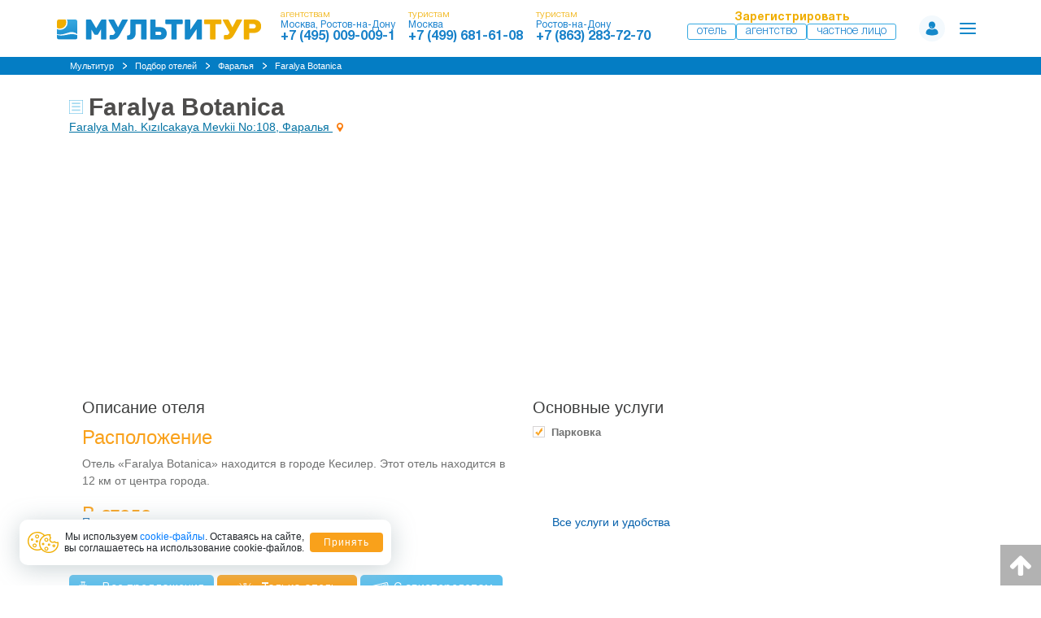

--- FILE ---
content_type: text/html; charset=UTF-8
request_url: https://www.multitour.ru/hotel/turkey/faralya/faralya-botanica/
body_size: 28144
content:

<!DOCTYPE html><html lang='ru'>

<head>
<title> Faralya Botanica, Фаралья, цена - официальный сайт</title>

<meta name="description" content="Faralya Botanica, Турция, Фаралья, цены на 2026 год, фотографии и отзывы. Стоимость проживания уточняйте по телефонам: Туристам +7 (499) 681-61-08, Агентствам +7 (495) 009-009-1" >
<meta name="og:title" content=" Faralya Botanica (Фаралья): описание, цены - Мультитур" >
<meta name="og:type" content="website" >
<meta name="og:url" content="https://www.multitour.ru/hotel/turkey/faralya/faralya-botanica/" >
<meta name="og:site_name" content="Туроператор Мультитур" >
<meta name="og:locale" content="ru_RU" >
<meta name="og:description" content=" Faralya Botanica: цены, отзывы, фото, описание номеров. Бронирование без комиссий и переплат, программа лояльности, скидки постоянным клиентам — Мультитур" >
<meta http-equiv="Content-Type" content="text/html; charset=utf-8" >
<meta http-equiv="X-UA-Compatible" content="IE=edge" >
<meta name="viewport" content="width=device-width, initial-scale=1.0" >
<meta name="theme-color" content="#047dc4" ><link href="/cachejscss/231906ea46e2ba270c5f563c6bf6de76_compressed.css" media="screen" rel="stylesheet" type="text/css" >
<link href="https://www.multitour.ru/hotel/turkey/faralya/faralya-botanica/" rel="canonical" ><script type="text/javascript" src="/cachejscss/e7609996598bbf377f5f027db2751d32.js"></script>    <link href="/favicon.ico" rel="shortcut icon" type="image/x-icon" >
    <link rel="stylesheet" href="https://maxcdn.bootstrapcdn.com/font-awesome/4.4.0/css/font-awesome.min.css">
    <script src="https://cdnjs.cloudflare.com/ajax/libs/bluebird/3.3.5/bluebird.min.js"></script>
    <!--<script src="https://unpkg.com/weakmap-polyfill/weakmap-polyfill.min.js"></script>
    <script src="https://unpkg.com/formdata-polyfill"></script>-->
    <script src="/public/js/weakmap-polyfill.min.js"></script>
    <script src="/public/js/formdata-polyfill.min.js"></script>
    </head>

<body class="avk-body">


<div class="avk-body-bg-left"></div>
<div class="avk-body-bg-right"></div>

<div class="container">
    <header class="row flex-row flex-sm-nowrap flex-wrap align-items-center justify-content-between head-area text-center text-sm-left">
    <div class="col-auto col-md-4 col-sm-6 col-7 text-left head-logo-area pr-3 pr-sm-0 pl-lg-0 pl-sm-3 pl-1">
        <a class="head-logo-item blue" href="/">
            <img src="/public/design/img/avk/newmain/logo.svg" class="img-fluid w-100" alt="Мультитур">
        </a>
    </div>
    <div class="d-none d-lg-block text-center col-auto px-xl-4 px-2 header-contact">
        <div class="d-flex flex-md-row flex-xs-column">
            <div class="col-auto header-contact-item text-left text-nowrap pl-0 pr-0 pr-md-2">
                <a href="/for-touragency/" class="d-block header-contact-title">агентствам</a>
                <div class="header-contact-phone__name-city">Москва, Ростов-на-Дону</div>
                <a href="tel:+7 (495) 009-009-1" class="d-block header-contact-phone blue">+7 (495) 009-009-1</a>
            </div>
            <div class="col-auto header-contact-item text-left text-nowrap pl-0 pr-0  pl-md-2 pr-md-2">
                <a href="/for-tourist/where-the-buy/" class="d-block header-contact-title header-contact-title__turist">туристам</a>
                <div class="header-contact-phone__name-city">Москва</div>
                <a href="tel:+7 (499) 681-61-08" class="d-block header-contact-phone blue">+7 (499) 681-61-08</a>
            </div>
            <div class="col-auto header-contact-item text-left text-nowrap pr-0 pl-0 pl-md-2">
                <a href="/for-tourist/where-the-buy/" class="d-block header-contact-title header-contact-title__turist">туристам</a>
                <div class="header-contact-phone__name-city">Ростов-на-Дону</div>
                <a href="tel:+7 (863) 283-72-70" class="d-block header-contact-phone blue">+7 (863) 283-72-70</a>
            </div>
        </div>
    </div>
        <div class="d-flex align-items-center ml-auto">
        
        <div class="header-for-hotel">
            <div class="header-for-hotel__icon" id="dropdownMenu" data-toggle="dropdown"></div>
            <div class="dropdown-menu">
                <div class="header-for-hotel__item header-for-hotel__item--title header-for-hotel__title">
                    Зарегистрировать
                </div>
                <a class="header-for-hotel__item" href="https://cabinet.multitour.ru/cabinet/registration#/" target="_blank">Отель</a>
                <a class="header-for-hotel__item" href="#" onclick="openRegistration();return false;" target="_blank">Агентство</a>
                <a class="header-for-hotel__item" href="/privateperson/registration/" target="_blank">Частное лицо</a>
            </div> <!-- //.dropdown-menu -->
        </div> <!-- //.header-for-hotel -->

        <script src="https://cdn.jsdelivr.net/npm/vue/dist/vue.js"></script><script>
    var vue_date = new Date();
    var vue_date_today = new Date( vue_date.getFullYear() , vue_date.getMonth() , vue_date.getDate() , 0 , 0 , 0 );
    var vue_date_yesterday = new Date( vue_date.getFullYear() , vue_date.getMonth() , vue_date.getDate() - 1 , 0 , 0 , 0 );
    var vue_date_tomorrow = new Date( vue_date.getFullYear() , vue_date.getMonth() , vue_date.getDate() + 1 , 0 , 0 , 0 );

    function wordForm( num , word , text_only ){

        var temp_2 = num % 100;
        var temp_1 = num % 10;

        if(
            ( temp_2 > 4 && temp_2 < 20 ) ||
            [ 0 , 5 , 6 , 7 , 8 , 9 ].indexOf( temp_1 ) > -1
        ){
            return ( text_only ? '' : num + ' ' ) + word[ 5 ];
        }else if( temp_1 === 1 ){
            return ( text_only ? '' : num + ' ' ) + word[ 1 ];
        }else{
            return ( text_only ? '' : num + ' ' ) + word[ 2 ];
        }
    }


    function vueRequest(_method, _token, _data, _callback_resolve, _callback_reject) {
        var $json = JSON.stringify({
            header: {
                token: _token || '9251343b6574c9986afa9704d2abf4cf8ffc2b71',
                method: _method
            },
            request: _data
        });
        var $request = new XMLHttpRequest();
        var $url = '/mtapi/';

        $request.open('POST', $url, true);
        $request.setRequestHeader('Content-type', 'application/json; charset=utf-8');

        $request.addEventListener(
            'readystatechange',
            function () {
                if ($request.readyState == 4 && $request.status == 200) {
                    try {
                        var temp = JSON.parse($request.responseText);
                        if (_callback_resolve) {
                            _callback_resolve(temp);
                        }
                    } catch (e) {
                        if (_callback_reject) {
                            _callback_reject(Error("Incorrect JSON format"));
                        }
                    }
                }
            }
        );
        $request.send($json);
    }

    function removeUrlParameter(key, sourceURL) {
        let rtn = sourceURL.split("?")[0],
            param,
            params_arr = [],
            queryString = (sourceURL.indexOf("?") !== -1) ? sourceURL.split("?")[1] : "";
        if (queryString !== "") {
            params_arr = queryString.split("&");
            for (let i = params_arr.length - 1; i >= 0; i -= 1) {
                param = params_arr[i].split("=")[0];
                if (param === key) {
                    params_arr.splice(i, 1);
                }
            }
            if (params_arr.length) rtn = rtn + "?" + params_arr.join("&");
        }
        return rtn;
    }
</script>

<div class="px-0 mr-2 mr-sm-0 text-left  auth-user-block" id="auth-user-block">
    <div id="auth_user" class="auth-user">
        <div onclick="openBackoffice();" class="auth-user__icon-profile" title="Вход/регистрация"></div>
    </div>
    <div class="dropdown-menu user-menu-conteiner header-menu-cap__menu-conteiner">
                <a class="auth-user__header" href="#!" data-url-dashboard-user>
            <div class="auth-user__icon-profile auth-user__icon-text" data-name-user-first-letter>
                <!-- <img src="" alt=""> -->
            </div>
            <div class="head-private__icon-auth_user-authorized">
                <span class="head-private-item__user-type-rus" data-name-user></span>
                <div class="head-private-item__user-login" data-login-user></div>
                <div class="head-private-item__user-email"  data-mail-user></div>
            </div>
        </a> <!-- //.auth-user__header -->
        <div>
            <a data-no-auth-user class="auth-user__btn auth-user__btn-for-hotel d-block d-sm-none" href="/for-hotel/">Зарегистрировать отель</a>
        </div>
        <div class="user-menu d-flex flex-column">
            <a data-url-userinfo href="#!" class="head-menu-item">Главная</a>
            <a data-url-orders href="#!" class="head-menu-item">Мои брони</a>
            <a data-url-messages href="#!" class="head-menu-item">Мои сообщения</a>
            <a data-url-profile href="#!" class="head-menu-item">Настройки профиля</a>
                    </div>
                <div class="auth-user__footer">
                        <a class="auth-user__logout" href="#!" data-logout-user>Выйти</a>
        </div>
    </div> <!-- //.user-menu-conteiner -->
</div>

<div class="header-menu-cap-block">
    <div class="dropdown header-menu-cap" data-no-auth-user >
        <div class="header-menu-cap__icon" id="dropdownMenu" data-toggle="dropdown"  data-hover="dropdown"></div>
        <div class="dropdown-menu header-menu-cap__menu-conteiner">
            <div class="d-flex flex-column mb-2 mb-md-0">
                                    <a href="/about/press/" class="head-menu-item ">
                        О компании                    </a>
                                    <a href="/doc_2710/" class="head-menu-item ">
                        Блог директора                    </a>
                                    <a href="/doc_2709/" class="head-menu-item ">
                        Академия Мультитур                    </a>
                                    <a href="/doc_2486/" class="head-menu-item d-block d-sm-none">
                        Статус заявки                    </a>
                                    <a href="/doc_2486/" class="head-menu-item d-block d-sm-none">
                        Спецпредложение                    </a>
                                    <a href="/hotel-action/" class="head-menu-item d-block d-sm-none">
                        Акции отелей                    </a>
                                    <a href="/lechenie/selector/" class="head-menu-item d-block d-sm-none">
                        Лечение                    </a>
                                    <a href="/for-touragency/" class="head-menu-item ">
                        Для агентств                    </a>
                                    <a href="/for-tourist/where-the-buy/" class="head-menu-item ">
                        Для туристов                    </a>
                                    <a href="/for-hotel/" class="head-menu-item ">
                        Для отелей                    </a>
                                    <a href="/doc_2457/" class="head-menu-item ">
                        Контакты Москва                    </a>
                                    <a href="/doc_2776/" class="head-menu-item ">
                        Контакты Ростов-на-Дону                    </a>
                            </div>

            <div class="d-block d-lg-none header-contact__menu">
                <div class="d-flex flex-column">
                    <div class="col-10 header-contact__menu-icon-agent mb-2">
                        <div class="header-contact-title blue">агентствам</div>
                        <div class="header-contact-phone__name-city">Москва, Ростов-на-Дону</div>
                        <a href="tel:+7 (495) 009-009-1" class="header-contact-phone blue">+7 (495) 009-009-1</a>
                    </div>
                    <div class="col-10 header-contact__menu-icon-turist mb-2">
                        <div class="header-contact-title blue">туристам</div>
                        <div class="header-contact-phone__name-city">Москва</div>
                        <a href="tel:+7 (499) 681-61-08" class="header-contact-phone blue">+7 (499) 681-61-08</a>
                    </div>
                    <div class="col-10 header-contact__menu-icon-turist">
                        <div class="header-contact-title blue">туристам</div>
                        <div class="header-contact-phone__name-city">Ростов-на-Дону</div>
                        <a href="tel:+7 (863) 283-72-70" class="header-contact-phone blue">+7 (863) 283-72-70</a>
                    </div>
                </div> <!-- //.d-flex -->
            </div>
            
                    </div>
        
    </div>
</div>

<script type="text/javascript">
    
    $('.header-menu-cap__icon').hover(function () { $(this).trigger('click').toggleClass("disabled"); });
    
    $(function () {
        vueRequest('user.info', null, {}, function (answer) {
            if (answer.response && answer.response.user_info) {
                
                const type_rus = answer.response.user_info.type_rus;
                const type_user = answer.response.user_info.type;
                const login = answer.response.user_info.login;
                const url_logout = answer.response.user_info.url_logout;
                const url_dashboard = answer.response.user_info.url_dashboard;
                const user_photo = answer.response.user_info.user_photo;
                
                if(!user_photo && user_photo != ''){
                    $('[data-name-user-first-letter]').text(type_rus ? type_rus[0] : login[0]);
                }
                
                const urlMain = {
                    admin: '/privateoffice/adminmain/',
                    user: '/privateoffice/userinfo/',
                    person: '/privateperson/'
                };
                
                $('[data-name-user]').text(type_rus ? type_rus : login);
                $('[data-login-user]').text(type_rus ? login : null);
                $('[data-logout-user]').attr('href', url_logout);
                $('[data-url-dashboard-user]').attr('href', url_dashboard);
                $('[data-url-userinfo]').attr('href', urlMain[type_user] || '#!');
                $('[data-url-orders]').attr('href', type_user == 'person' ? '/privateperson/' : '/privateoffice/userinfo/applist/?type=1');
                $('[data-url-messages]').attr('href', type_user == 'person' ? '/privateperson/messages/' : '/privateoffice/message/');
                $('[data-url-profile]').attr('href', type_user == 'person' ? '/privateperson/profile/' : '/privateoffice/agentinfo/?type=mainMenu');
                // $('[data-mail-user]').text();
                
                $('#auth_user').html('<div class="auth-user__icon-profile auth-user__icon-text">' +
                ( type_rus ? type_rus[0] : login[0]) +
                '</div>' +
                '<span class="auth-user__name">' + (type_rus ? type_rus : login) + '</span>' +
                '<div class="auth-user-arrow"></div>' +
                '<div class="head-private__icon-auth_user-authorized d-none">\n' +
                '            <span class="d-none d-md-block head-private-item__user-type-rus">\n' +
                '                ' + (type_rus ? type_rus : '') + '\n' +
                '            </span>\n' +
                '            <a href="' + answer.response.user_info.url_dashboard + '" class="d-none d-md-block head-private-item__user-login" onclick="return false;">\n' +
                '                ' + login + '\n' +
                '            </a>\n' +
                '        <a href="' + url_logout + '" class="d-none justify-content-center head-private-logout blue"></a>\n' +
                '    </div>'
                ).attr({'data-toggle':'dropdown',  'data-hover':'dropdown'});
                
                                $('[data-no-auth-user]').removeAttr('data-no-auth-user');
                
            }
        });
    });
</script>

        
    </div> <!-- //.col.d-flex -->
    
</header>
    
</div>

    
<div class="breadcrumbs-line">
    <div class="container">
        
    <div class="clearfix"></div>
    <nav class="row">
        <ul class="breadcrumb hidden-xs avk-breadcrumb" itemscope itemtype="http://schema.org/BreadcrumbList"><li itemprop="itemListElement" itemscope itemtype="http://schema.org/ListItem" ><a itemprop="item" href="//www.multitour.ru/" title="Мультитур"><span itemprop="name">Мультитур</span></a><meta itemprop="position" content="1"/></li><li itemprop="itemListElement" itemscope itemtype="http://schema.org/ListItem" ><a itemprop="item" href="//www.multitour.ru/tours/" title="Подбор отелей"><span itemprop="name">Подбор отелей</span></a><meta itemprop="position" content="2"/></li><li itemprop="itemListElement" itemscope itemtype="http://schema.org/ListItem" ><a itemprop="item" href="//www.multitour.ru/tours/turkey/faralya/" title="Фаралья"><span itemprop="name">Фаралья</span></a><meta itemprop="position" content="3"/></li><li itemprop="itemListElement" itemscope itemtype="http://schema.org/ListItem"  class="active" ><a itemprop="item" href="//www.multitour.ru/hotel/turkey/faralya/faralya-botanica/" title="Faralya Botanica"><span itemprop="name">Faralya Botanica</span></a><meta itemprop="position" content="4"/></li>
        </ul>
    </nav>
    <div class="clearfix"></div>
        </div>
</div>

<link rel="stylesheet" href="https://cdn.jsdelivr.net/npm/swiper@11/swiper-bundle.min.css" />
<script src="https://cdn.jsdelivr.net/npm/swiper@11/swiper-bundle.min.js"></script>

<script src="https://cdnjs.cloudflare.com/ajax/libs/jquery-cookie/1.4.1/jquery.cookie.min.js"></script>
<script type="text/javascript">
    $(document).ready(function () {
        showPaymentNow($('.search-last-viewed-container'));
    });
</script>

<div class="container" id="hotel">
    <div class="clearfix"></div>
    <div class="search-last-viewed-container"></div>

    <div class="hotel-head">
        <div class="row">
            <div class="col-md-8 col-lg-9 pt-3">
                <div class="hotel-head__menu">
                    <ul class="hotel-head__menu__list">
                        <li><a href="/hotel/turkey/faralya/faralya-botanica/price/">Цены</a></li>
                        <li><a href="/hotel/turkey/faralya/faralya-botanica/photo/">Фотогалерея</a></li>
                        <li><a href="/hotel/turkey/faralya/faralya-botanica/map/">Как добраться</a></li>
                        <li><a href="/hotel/turkey/faralya/faralya-botanica/review/">Отзывы</a></li>
                    </ul>
                </div><!-- //.dop--menu -->
                <div class="d-flex flex-wrap">
                    <h1 class="hotel-head__title ml-4" style="margin-right: 15px">
                        Faralya Botanica                         <span class="stars_block">
		                		                                    </span>
                    </h1>
                    <div class="d-flex flex-wrap turs-list-actions-hotel">
                                                <div v-if="price2026"><img src="/public/design/img/prices2026.svg" width="30" height="30" class="protip" data-pt-title="Цены 2026" data-pt-scheme="dark" data-pt-position="top" data-pt-size='small'></div>
                                                <div v-if="isAnyActionTariff()" class="turs-list-actions__item turs-list-actions__item2 turs-list-actions--spo protip" data-pt-title="Спецпредложение"></div>
                    </div>
                </div>
                <a class="avk-turs-list-line-map"
                   data-options='{"iframe":{"css":{"width":"800px","height":"600px","max-width":"80%","max-height":"80%","margin":"0"}}}'
                   data-fancybox data-type="iframe" data-src="/map-hotel/ajax/?id=1432818"
                   href="javascript:void(0);">
                    Faralya Mah. Kızılcakaya Mevkii No:108, Фаралья                </a>
            </div>
            <div v-cloak v-if="minPricePerNights" class="hotel-head__min-price col-sm-12 col-md-4 col-lg-3 mt-sm-2 mb-sm-2 my-lg-0 mb-2">
                <div class="row">
                    <div class="col col-12 col-sm-6 col-md-12 col-lg-12 text-center text-lg-right text-sm-right">
                        от <span class="hotel-head__price">{{ formatPrice(minPricePerNights) }} руб.</span>
                        <div style="line-height: 13px;">за номер в сутки</div>
                    </div>
                    <div class="col col-12 col-sm-6 col-md-12 col-lg-12 text-center text-lg-right text-sm-right">
                        <a href="#booking" class="btn-booking">Показать цены</a>
                    </div>
                </div>
            </div>
        </div><!-- //.row -->
    </div>


    <div class="hotel-image mb-2">
                
        
        <div class="hotel-image__all-photo d-none d-block d-lg-none"
             onclick="$.fancybox.open( $('[data-fancybox=hotel-images]'), {}, 0)">
            <div class="hotel-image__count">0</div>
            <span>фотографий</span>
        </div>
                    </div>
    <div class="hotel-short-description row pl-3 pr-3 mb-3">
        <div class="col-lg-6 col-md-12 position-relative">
            <div id="description_text">
                <div class="description">
                    <div class="hotel-short-description__title mb-2">Описание отеля</div>
                    <div class="hotel-short-description__content mb-4"><h4>Расположение</h4>
<p>Отель «Faralya Botanica» находится в городе Кесилер. Этот отель находится в 12 км от центра города.</p>
<h4>В отеле</h4>
<p>В ресторане вы можете заказать различные блюда. Посетителей ждет бар с выбором коктейлей и других напитков . На территории отеля предоставляется доступ в интернет. Для тех, кто путешествует на собственном автомобиле, предусмотрена парковка.</p>
<p>Сотрудники стойки регистрации будут рады помочь вам 24 часа в сутки. Также к вашим услугам прачечная . Во всем отеле запрещено курение.</p>
</div>
                    <div class="hotel-short-description__link-more">
                        <a href="#description">Полное описание</a>
                    </div>
                </div>
            </div> <!-- //.description -->
        </div>
                    <div class="col-lg-3 col-md-6 position-relative">
                <div id="services_text">
                    <div class="services">
                        <div class="hotel-short-description__title mb-2">Основные услуги</div>
                        <div class="hotel-short-description__content mb-4">
                            <ul class="hotel-short-description__list">
                                                                    <li>Парковка</li>
                                                            </ul>
                        </div>
                        <div class="hotel-short-description__link-more pl-4">
                            <a href="#services">Все услуги и удобства</a>
                        </div>
                    </div>
                </div> <!-- //.services -->
            </div>
                    </div>
    
        
    
    
    <div class="clearfix"></div>
    <!-- //.hotel-search-from mt-2 mb-2 pb-2 clearfix position-relative -->

    <div class="hotel-short-description__title pl-3 my-2">Цены и бронирование</div>
    
    <div class="hotel-search-tabs" v-cloak>
        <div class="hotel-search-tabs__row">
            <div v-on:click="tab = 'all'" :class="['hotel-search-tabs__item', { 'hotel-search-tabs__item--active': tab == 'all'}]">
                <div class="hotel-search-tabs__icon-all-offers">
                    Все предложения
                </div>
            </div>
            <div v-on:click="tab = 'hotel'" :class="['hotel-search-tabs__item', { 'hotel-search-tabs__item--active': tab == 'hotel'}]">
                <div class="hotel-search-tabs__icon-hotel">
                    Только отель
                </div>
            </div>
            <!--
            <div class="hotel-search-tabs__item ">
                <div class="hotel-search-tabs__icon-railway">
                    С ж/д переездом
                </div>
            </div>
            -->
            <div v-on:click="tab = 'hotel_avia'" :class="['hotel-search-tabs__item', { 'hotel-search-tabs__item--active': tab == 'hotel_avia'}]">
                <div class="hotel-search-tabs__icon-avia">
                    С авиаперелетом
                </div>
            </div>
                    </div>
    </div>

    <div :class="['hotel-search-from pb-2 clearfix position-relative', tab == 'hotel' || tab == 'hotel_bus' ? 'hotel-search-from--tab-hotel' : '']" v-cloak>
        <div data-dopselector="hotelsearchfrom" :class="[cntChilds >= 1 ? '' : '']">
            <a name="booking"></a>
            <form action="./#booking" method="get">
                <input v-if="tab == 'hotel_avia'" type="hidden" name="tab" value="hotel_avia">
                <div v-if="tab != 'hotel' && tab != 'hotel_bus'" class="hotel-form-departure-city position-relative mb-xl-3 mb-0">
                    <div class="filter-date">
                        <label class="avk-filter-label" style="white-space: nowrap;">
                            Город отправления
                        </label>
                        <input type="text" class="form-control" id="aviaName" name="aviaName" value="Москва" v-on:click="showAviaModal">
                        <input type="hidden" id="avia" name="avia" value="MOW">
                    </div>
                </div>
                <div class="hotel-form-dates position-relative mb-xl-3 mb-0">
                    <div class="filter-date">
                        <label class="avk-filter-label" style="white-space: nowrap;">Дата начала тура</label>
                        <div data-pt-position="top" data-pt-title="Вы можете выбрать до трёх дат" class="selector-dates protip" selector="dates" max="3">
                            <div class="selector-adder-choosed">
                                                                                                    <div class="selector-adder-choosed-item">
                                        <span>25.01.2026, вс</span>
                                        <input type="hidden" name="dates[]" value="25.01.2026" onfocus="blur();">
                                    </div>
                                                            </div>

                            <div class="selector-dates-button">
                                <div style="width:0;height:0;overflow: hidden;"><input style="height:0;"></div>
                                <button type="button" style="font-size: 20px;color: #ccc;text-align: right;">+</button>
                            </div>
                        </div>
                    </div>
                </div>

                <div class="hotel-form-days cus-multiselect">
                    <label class="avk-filter-label">Количество ночей</label>
                    <div class='form-group mb-0'>
                        
                        <select style="display: none;" class="form-control hotel-form-days__select" name="days[]" multiple="multiple">
                                                            <option value="1" >1</option>
                                                            <option value="2" >2</option>
                                                            <option value="3" >3</option>
                                                            <option value="4" >4</option>
                                                            <option value="5" selected>5</option>
                                                            <option value="6" >6</option>
                                                            <option value="7" >7</option>
                                                            <option value="8" >8</option>
                                                            <option value="9" >9</option>
                                                            <option value="10" >10</option>
                                                            <option value="11" >11</option>
                                                            <option value="12" >12</option>
                                                            <option value="13" >13</option>
                                                            <option value="14" >14</option>
                                                            <option value="15" >15</option>
                                                            <option value="16" >16</option>
                                                            <option value="17" >17</option>
                                                            <option value="18" >18</option>
                                                            <option value="19" >19</option>
                                                            <option value="20" >20</option>
                                                            <option value="21" >21</option>
                                                            <option value="22" >22</option>
                                                            <option value="23" >23</option>
                                                            <option value="24" >24</option>
                                                            <option value="25" >25</option>
                                                            <option value="26" >26</option>
                                                            <option value="27" >27</option>
                                                            <option value="28" >28</option>
                                                            <option value="29" >29</option>
                                                            <option value="30" >30</option>
                                                    </select>
                    </div>
                </div>
                <div class="hotel-form-adult">
                    <div class="avk-filter-block-select">
                        <label class="avk-filter-label">Взрослые</label>
                        <select class="form-control" name="adult">
                                                            <option value="1" >1</option>
                                                            <option value="2" selected="selected">2</option>
                                                            <option value="3" >3</option>
                                                            <option value="4" >4</option>
                                                            <option value="5" >5</option>
                                                            <option value="6" >6</option>
                                                            <option value="7" >7</option>
                                                            <option value="8" >8</option>
                                                            <option value="9" >9</option>
                                                            <option value="10" >10</option>
                                                            <option value="11" >11</option>
                                                            <option value="12" >12</option>
                                                            <option value="13" >13</option>
                                                            <option value="14" >14</option>
                                                            <option value="15" >15</option>
                                                            <option value="16" >16</option>
                                                            <option value="17" >17</option>
                                                            <option value="18" >18</option>
                                                            <option value="19" >19</option>
                                                            <option value="20" >20</option>
                                                    </select>
                    </div>
                </div>
                <div class="hotel-form-ages cus-multiselect">
                    <label class="avk-filter-label">Дети</label>
                    <div id="ages">
                        <select class="form-control" v-model="cntChilds">
                            <option value="0">------</option>
                            <option v-for="cnt in 5" :value="cnt">{{cnt}}</option>
                        </select>
                        <div id="select-show-ages" v-bind:class="[cntChilds > 0 ? 'd-block' : '']">
                            <div class="triangle-up"></div>
                            <div class="avk-filter-label">Возраст детей</div>
                            <div class="d-flex">
                                <template v-for="(ages, i) in cntChilds">
                                    <div class="selector-choosed">
                                        <select class="form-control hotel-form-ages__select" v-model="ageChilds[i]" name="ages[]">
                                            <option v-for="age in getChildAges()" v-bind:value="age">{{age}}</option>
                                        </select>
                                    </div>
                                </template>
                            </div> <!-- //.d-flex -->
                        </div> <!-- //#select-show-ages -->
                    </div> <!-- //#ages -->
                </div> <!-- //.hotel-form-ages -->

                <div class="hotel-form-food cus-multiselect">
                    <label class="avk-filter-label">Питание</label>
                    <div class='form-group mb-0'>
                        <input class="dropdown" type="hidden" name="meals[]" v-for="sMeal in selectedMeals" v-bind:value="sMeal">
                        <multiselect :items="meals" v-model="selectedMeals"/>
                    </div>
                </div>
                <div :class="['hotel-form-button text-center', tab == '_hotel_' ? 'mt-0 mt-xl-0 mb-4 mb-md-0  p-0 pt-1' : '']">
                    <label class="avk-filter-label">&nbsp;</label>
                    <button type="submit" class="btn btn-primary btn-search hotel-form__submit">Найти</button>
                    <div @click="resetSearchFields()" class="positionabsolute hotel-search-from__reset pt-2">Сбросить фильтры</div>
                </div>
                <div class="hotel-form-parap-dop">
                    <div class="hotel-form-parap-dop__title"
                        onclick="$(this).parent().toggleClass('hotel-form-parap-dop__open');">Дополнительные фильтры
                    </div>
                    <div class="hotel-form-parap-dop__container">
                        <div class="hotel-form-checkbox">
                            <div class="hotel-form__quote form-check hotel-search-from__commission d-none">
                                <input type="checkbox" name="commission" id="commission" v-model="showCommission" :true-value="false" :false-value="true" class="form-check-input">
                                <label class="form-check-label" for="commission">{{ showCommission ? 'отключить комиссию' : 'комиссия отключена' }}</label>
                            </div>
                            <div class="hotel-form__quote form-check">
                                <input type="checkbox" name="quote" id="quote" value="1" class="form-check-input"
                                    >
                                <label class="form-check-label" for="quote">гарантированные места</label>
                            </div>
                            <div class="hotel-form__quote form-check">
                                <input type="checkbox" name="treatment" id="treatment" value="1" class="form-check-input"
                                    >
                                <label class="form-check-label" for="treatment">лечение</label>
                            </div>
                            <div class="hotel-form__quote form-check">
                                <input type="checkbox" name="spo" id="spo" value="1" class="form-check-input"
                                    >
                                <label class="form-check-label" for="spo">спецпредложения</label>
                            </div>
                            <!--
                            <div class="hotel-form__quote form-check">
                                <input type="checkbox" name="bus" id="bus" value="1" class="form-check-input"
                                    >
                                <label class="form-check-label" for="bus">автобусный проезд</label>
                            </div>
                            -->
        <!--                    
                            <div class="hotel-form__quote form-check mt-0">
                                <input type="checkbox" name="cashback" id="cashback" value="1" class="form-check-input"
                                    >
                                <label class="form-check-label" for="cashback">кэшбэк</label>
                            </div>
        -->                    
                        </div>
                    </div> <!-- //.hotel-form-parap-dop__container -->

                </div>
            </form>
        </div>



    </div>
    
    <!-- hotelAgentFeedback -->
     <!-- // hotelAgentFeedback -->
    
    <ul v-if="tab == 'hotel_avia'" class="hotel-from-crumbs" v-cloak>
        <li class="hotel-from-crumbs__done">Выбор номера</li>
        <li>Выбор авиабилетов</li>
        <li>Бронирование услуг</li>
    </ul>
    
    <div class="hotel-prices mb-4 no_price" style="padding: 100px" v-if="locker">
        <div class="page-locker-table">
            <div class="page-locker-row">
                <div class="page-locker-cell">
                    <div class="page-locker-content">
                        <img class="page-locker-text" src="/public/design/img/avk/logo-text.png">
                        <img class="page-locker-sun" src="/public/design/img/avk/logo-sun.png">
                    </div>
                    <div class="text-danger h5">Мы подбираем для Вас лучшие цены</div>
                </div>
            </div>
        </div>
    </div>

    <noindex>
        <div v-if="!locker" v-cloak>
            <div v-if="tab == 'hotel_bus'" class="pb-2">
                <strong>Ознакомиться с правилами переезда, графиком движения автобусов, ценами на билеты, маршрутом движения
                <a href="/bus-tours/" target="_blank">>>></a></strong>
            </div>
            <div class="hotel-prices mb-3" v-if="prices.length">
                <div v-if="tab == 'all'">
                    <div v-for="(priceGroup, i) in prices" class="row" style="display: flex;">
                        <div class="col-xs-12">
                            <div class="avk-hotel-price-item">
                                <div class="row align-items-center px-3">
                                    <div class="hotel-prices__room">
                                        <div class="avk-hotel-price-item-room px-0 col">{{ priceGroup.room }}</div>
                                        <div class="col px-0"><span class="avk-hotel-price-item-date">
                                                дата заезда: <span>{{ priceGroup.date_format }}</span>
                                                {{ priceGroup.week_day }}
                                            </span> <span class="avk-hotel-price-item-night">
                                                ночи: <span>{{ priceGroup.night }}</span></span></div>
                                        <div class="avk-hotel-price-item-pansion">2 взр, без питания</div>
                                    </div> <!-- //.avk-hotel-price-item__room -->
                                    <div v-if="priceGroup.imgs.length" class="hotel-prices__img">
                                        <div v-for="(img, index) in priceGroup.imgs">
                                            <div v-if="index == 0" class="hotel-image__small hotel-image__small-tiny d-none d-lg-block mr-xl-0 mr-lg-1">
                                                <a :href="img.path" :data-caption="img.title" class="avk-hotel-image-icon" :data-fancybox="'hotel-room-images' + i">
                                                    <img class="img-fluid" :alt="img.title" :title="img.title" :src="img.thumb">
                                                </a>
                                            </div>
                                            <a v-else :href="img.path" :data-caption="img.title" :data-fancybox="'hotel-room-images' + i"></a>
                                        </div>                                    
                                    </div> <!-- //.avk-hotel-price-item__img -->
                                    <div class="hotel-prices__price">
                                        <div class="avk-turs-list-price">
                                            <a v-if="priceGroup.items.filter(function(item) { return !item.bus_tour; }).length" href="#!" v-on:click="tab = 'hotel'"
                                                class="avk-turs-hotel-price__btn avk-turs-hotel-price__btn--green">
                                                <div>
                                                    Только номер
                                                </div>
                                                <div class="avk-turs-hotel-price__btn-price">
                                                    <span>от</span> {{ formatPrice(Math.min.apply(Math, priceGroup.items.map(function(o) { 
                                                        return o.price; }))) }} <span
                                                        class="avk-turs-list-line-price-ruble"></span>
                                                </div>
                                            </a>
                                                                                        <!--
                                            <a href="#!"
                                                class="avk-turs-hotel-price__btn  avk-turs-hotel-price__btn--yellow">
                                                <div class="avk-turs-hotel-price__btn-text">
                                                    Рассчитать тур с ж/д билетами
                                                </div>
                                            </a>
                                            -->
                                            <a href="#!" v-on:click="tab = 'hotel_avia'"
                                                class="avk-turs-hotel-price__btn avk-turs-hotel-price__btn--blue">
                                                <div class="avk-turs-hotel-price__btn-text">
                                                    Рассчитать тур с авиабилетами
                                                </div>
                                            </a>                                            
                                        </div>
                                    </div> <!-- //.avk-hotel-price-item__price -->
                                </div> <!-- //.row -->

                            </div>
                        </div>
                    </div>
                </div>
                
                <div v-else>
                    <div class="row" v-for="(priceGroup, i) in getPrices()" style="display: flex">
                        <div class="col-xs-12">
                            <div v-bind:class="['avk-hotel-price-item', i % 2 ? 'odd' : '']">
                                <div class="row mx-0">
                                    <div class="col-lg-10">
                                        <div class="pull-left">
                                        <div class="avk-hotel-price-item-room px-0 col">{{ priceGroup.room }}</div>
                                        <div class="col px-0">
                                        <span class="avk-hotel-price-item-date">
                                            {{ tab == 'hotel_bus' ? 'дата заезда в отель:' : 'дата заезда:' }} <span>{{ priceGroup.date_format }}</span>
                                            {{ priceGroup.week_day }}
                                        </span>
                                            <span class="avk-hotel-price-item-night">
                                            ночи: <span>{{ priceGroup.night }}</span>
                                        </span>
                                        </div>
                                        </div>
                                        <div class="pull-right">
                                            <div v-for="(img, index) in priceGroup.imgs">
                                                <div v-if="index == 0" class="hotel-image__small hotel-image__small-tiny d-none d-lg-block mr-xl-0 mr-lg-1">
                                                    <a :href="img.path" :data-caption="img.title" class="avk-hotel-image-icon" :data-fancybox="'hotel-room-images' + i">
                                                        <img class="img-fluid" :alt="img.title" :title="img.title" :src="img.thumb">
                                                    </a>
                                                </div>
                                                <a v-else :href="img.path" :data-caption="img.title" :data-fancybox="'hotel-room-images' + i"></a>
                                            </div>
                                        </div>                                        
                                    </div>
                                    <div class="col-lg-2">
                                        <div class="d-flex justify-content-end turs-list-actions turs-list-actions__position">
                                            <!--
                                                
                                                <div class="turs-list-actions__item  protip" data-pt-title=""></div>
                                            -->                                            <div v-if="priceGroup.cashback" class="turs-list-actions__item turs-list-actions--cashback protip" data-pt-title="Оплатите отдых картой МИР и получите кэшбэк 20%<br>Подробные условия для агентств <a href='https://www.multitour.ru/doc_2572/'>=>>></a><br>Подробные условия для туристов <a href='https://www.multitour.ru/doc_2576/'>=>>></a>"></div>
                                        </div>
                                    </div>
                                </div>
                                
                                <div v-for="(item, j) in priceGroup.items"
                                    v-bind:class="['row', 'mx-0', 'pt-2', 'pb-2', 'align-items-center', j % 2 ? ' ' : 'odd']">
                                    <meta itemprop="description" v-bind:content="priceGroup.room">
                                    <meta itemprop="price" v-bind:content="item.price">
                                    <meta itemprop="priceCurrency" content="RUB">
                                    <div class="col-xl-6 col-lg-5">
                                        <div class="avk-hotel-price-item-pansion">{{ item.accomodation_name.replace(' (0-0)', '') }}, {{ item.pansion_name }}</div>
                                        <div class="avk-hotel-price-item-tarif">
                                            <img v-if="isActionTariff(item)" :src="getActionTariffIcon(item)" width="20" height="20">
                                            Тариф: <span :class="{ 'text-danger font-weight-bold' : isActionTariff(item) }">{{ item.tarif_name }}</span>
                                        </div>
                                        <div class="conditions-cancel-pay">
                                            <div class="conditions-cancel-pay__row">
                                                <div 
                                                    v-if="item.cancellation_info"
                                                    class="conditions-cancel-pay__item"
                                                >
                                                    <button class="conditions-cancel-pay__btn conditions-cancel-pay__btn-icon-cancel " onclick="conditionsCancelPay(this)">
                                                        Условия отмены
                                                    </button>
                                                    <div class="conditions-cancel-pay__desc-block">
                                                        <div v-for="(cancellation_info_item, cancellation_info_item_index) in item.cancellation_info">
                                                            <div class="conditions-cancel-pay__desc-title">
                                                                {{ cancellation_info_item.title }}                                                            
                                                            </div>
                                                            <div class="conditions-cancel-pay__desc-text">
                                                                {{ cancellation_info_item.desc }} 
                                                            </div>
                                                        </div>                                                        
                                                    </div>
                                                </div> <!-- //.conditions-cancel-pay__item -->
                                                <div
                                                    v-if="item.payment_condition" 
                                                    class="conditions-cancel-pay__item conditions-payment__item">
                                                    <button class="conditions-cancel-pay__btn conditions-cancel-pay__btn-icon-pay" onclick="conditionsCancelPay(this)">
                                                        Условия оплаты
                                                    </button>
                                                    <div class="conditions-cancel-pay__desc-block">                                                    
                                                        <div v-for="(payment_condition_item, payment_condition_item_index) in item.payment_condition">
                                                            {{ payment_condition_item.title }}<br>
                                                            {{ payment_condition_item.desc }} 
                                                        </div>
                                                    </div>
                                                </div>
                                            </div>
                                        </div> <!-- //.conditions-сancel-pay -          ->
                                        <!--<div v-if="item.tarif_badges.length > 0" class="avk-hotel-price-item-tarif">Акции: {{ item.tarif_badges }}</div>-->
                                    </div>
                                    <div :class="['col-lg-3', 'col-md-6', 'mb-2', 'mb-md-0', { 'd-flex flex-column align-items-end': tab == 'hotel_avia' || tab == 'hotel_bus' }]">
                                    <span class="avk-hotel-price-item-price">
                                        {{ formatPrice(getItemPrice(item)) }}
                                        <span class="avk-turs-list-line-price-ruble"></span>
                                    </span>
                                        <span v-if="tab == 'hotel_avia'" class="avk-hotel-price-item-comment d-block ">цена за тур с авиабилетом</span>
                                        <span v-else-if="tab == 'hotel_bus'" class="avk-hotel-price-item-comment d-block ">цена за тур с автобусным переездом</span>
                                        <span v-else class="avk-hotel-price-item-comment">цена за номер{{ item.bus ? ' и билеты на автобус' : '' }}</span>
                                        <div v-if="showCommission && item.commission > 0" class="avk-turs-list-line-commission avk-turs-list-line-commission__color">
                                            Комиссия ТА: <span>{{ item.commission }}%</span>
                                        </div>
                                        <div v-if="showCommission && item.commission === 0" class="avk-turs-list-line-commission avk-turs-list-line-commission__color">
                                            Комиссия ТА: <span>ограничений нет</span>
                                        </div>
                                        <div v-if="item.src_name" class="avk-turs-list-line-commission avk-turs-list-line-commission__color">
                                            Источник: <span>{{ item.src_name }}</span>
                                        </div>
                                    </div>
                                    <div class="col-xl-1 col-lg-1 d-none d-lg-block px-0">
                                        <div class="text-center avk-hotel-price-item-comment" v-html="getQuoteText(item)"></div>
                                    </div>
                                    <div class="col-xl-2 col-lg-3 col-md-6 order-md-0 order-1">
                                        <div v-if="item.quote === 'stop'">
                                            <a target="_blank" rel="noopener noreferrer" class="avk-hotel-price-item-booking red booking-btn">Мест нет</a>
                                            <div class="microcopy">на эти даты мест нет</div>
                                        </div>
                                        <div v-else>
                                            <div>
                                                <a v-if="tab == 'hotel_avia'" rel="noopener noreferrer" 
                                                v-bind:href="getHotelAviaUrl(item)"
                                                v-bind:class="['avk-hotel-price-item-booking', 'booking-btn', item.quote > 0 ? 'green' : 'orange']">Выбрать</a>
                                                <a v-else rel="noopener noreferrer"
                                                v-on:click="onBooking(item)"
                                                v-bind:class="['avk-hotel-price-item-booking', 'booking-btn', item.quote > 0 ? 'green' : 'orange']">Забронировать</a>
                                                <div v-if="tab == 'hotel_avia'" class="microcopy">
                                                    {{ item.quote > 0 ? 'гарантированные места' : 'места под запрос в отеле' }}
                                                </div>
                                                <div v-else class="microcopy">
                                                    {{ item.quote > 0 ? 'гарантированные места' : 'места под запрос' }}
                                                </div>
                                            </div>
                                        </div>
                                    </div>                                    
                                    <div v-if="item.data_by_date" class="col-12 mb-2 mb-md-0">
                                        <div class="hotel-price-list">
                                            <div class="hotel-price-list__show-text" onclick="$(this).toggleClass('js-hotel-price-list__show-block');">
                                                Посмотреть доступные даты и количество мест
                                            </div>
                                            <div class="hotel-price-list__container">                                                
                                                <div class="hotel-price-list__slider swiper">
                                                    <div class="hotel-price-list__wrapper swiper-wrapper">
                                                        <div v-for="data in item.data_by_date" class="hotel-price-list__slide swiper-slide" :data-begin="data.date == priceGroup.date">
                                                            <div :class="['hotel-price-list__item', data.quote <= 0 ? 'hotel-price-list__item--light-pink' : '', data.quote == null ? 'hotel-price-list__item--pink' : '']">
                                                                <div class="hotel-price-list__date">
                                                                    {{ formatDate(data.date) }}
                                                                </div>
                                                                <div v-if="data.quote == null" class="hotel-price-list__price">
                                                                    -
                                                                </div>
                                                                <div v-else class="hotel-price-list__price">
                                                                    {{ formatPrice(data.price) }} <span class="avk-turs-list-line-price-ruble"></span>
                                                                </div>
                                                                <div class="hotel-price-list__room">
                                                                    {{ formatQuote(data.quote) }}
                                                                </div>
                                                            </div> <!-- //.hotel-price-list__item -->
                                                        </div> <!-- //.hotel-price-list__slide -->
                                                    </div> <!-- //.hotel-price-list__wrapper -->
                                                </div> <!-- //.swiper -->
                                                <button type="button" class="swiper-button-prev hotel-price-list-button-prev"></button>
                                                <button type="button" class="swiper-button-next hotel-price-list-button-next"></button>
                                            </div> <!-- //.hotel-price-list__container -->
                                        </div> <!-- //.hotel-price-list -->
                                    </div> <!-- //.col -->
                                </div> <!-- //.row -->
                            </div>
                        </div>
                    </div>
                </div>
                <div class="text-right">
                    

                </div> <!-- //.text-right -->
            </div>
            <div class="hotel-prices mb-4 no_price" v-if="!prices.length">
                <div style="padding: 10px 0" v-if="ranges">
                    <p style="color: #f00; font-weight: bold">Цены на данный период не найдены. Пожалуйста, измените параметры
                        Подбора тура.</p>
                    <p>Обращаем внимание, что <b>бронирование</b> этого отеля доступно:
                        <b>с {{ readableDate(ranges.minDate) }}</b> по <b>{{ readableDate(ranges.maxDate) }}</b><br>
                        Продолжительность: <b>минимально {{ numberWord(ranges.minDays, 'ночь', 'ночи', 'ночей') }}
                            (максимально {{ numberWord(ranges.maxDays, 'ночь', 'ночи', 'ночей') }})</b><br>
                        Количество гостей: <b>от {{ ranges.minAdult }} до {{ numberWord(ranges.maxAdult, 'человека', 'человек', 'человек') }}</b></p>
                </div>
                <div v-else-if="textNotFound.length">
                    <p v-html="textNotFound"></p>
                </div>
                <div v-else>
                    <div class="similar-alternative__message mb-4">
                        <p>Попробуйте изменить параметры поиска (количество дней отдыха, даты). По Вашему запросу вариантов не найдено.</p>
                    </div>
                </div>
            </div>
        </div>
    </noindex>
    
    <noindex>    <div class="hotel-description mb-3">
                              <div class="hotel-description-block">
                <a name="description"></a>
                <h3 class="hotel-description-title" id="">Описание отеля</h3>
                                <div class="hotel-description-short-content">
                    <p>
                        
                           <h4>Расположение</h4><br />
<p>Отель «Faralya Botanica» находится в городе Кесилер. Этот отель находится в 12 км от центра города.</p><br />
<h4>В отеле</h4><br />
<p>В ресторане вы можете заказать различные блюда. Посетителей ждет бар с выбором коктейлей и других напитков . На территории отеля предоставляется доступ в интернет. Для тех, кто путешествует на собственном автомобиле, предусмотрена парковка.</p><br />
<p>Сотрудники стойки регистрации будут рады помочь вам 24 часа в сутки. Также к вашим услугам прачечная . Во всем отеле запрещено курение.</p><br />
                           
                    </p>
                </div>
                                    <div class="hotel-description-full-content">
                                                    <p>
                                                                    <span class="hotel-description-content-title">Номерной фонд:</span>
                                                                <p>
                    <b>Другое</b><br>
                    
                </p>
<p>
                    <b>Номер категории Эконом с различными типами кроватей</b><br>
                    
                </p>
<p>
                    <b>Стандартный номер с различными типами кроватей</b><br>
                    
                </p>
<p>
                    <b>Тент</b><br>
                    
                </p>
<p>
                    <b>Бунгало с различными типами кроватей</b><br>
                    
                </p>
<p>
                    <b>Номер категории Эконом с двуспальной кроватью</b><br>
                    
                </p>
<p>
                    <b>Стандартный номер с двуспальной кроватью</b><br>
                    
                </p>                            </p>
                                                    <p>
                                                                    <span class="hotel-description-content-title">Питание:</span>
                                                                Бар, Диетическое меню (по запросу), Завтрак, Ресторан                            </p>
                                                    <p>
                                                                    <span class="hotel-description-content-title">Документы:</span>
                                                                паспорт, путевка, медицинский страховой полис, для детей - свидетельство о рождении.                            </p>
                                                    <p>
                                                                    <span class="hotel-description-content-title">Расчетный час:</span>
                                                                заезд с 14:00, выезд до 12:00                            </p>
                                            </div>
                    <div class="hotel-description-link-more"><a href="#" onclick="toggleDesc(this); return false">Полное
                            описание</a></div>
                            </div>
                              <div class="hotel-description-block">
                <a name="services"></a>
                <h3 class="hotel-description-title" id="">Услуги и удобства</h3>
                                <div class="hotel-description-short-content">
                    <p>
                                                    <span class="hotel-description-content-title">К услугам отдыхающих:</span>
                        
                           Прачечная, Пеший туризм, Терраса для загара, Бесплатный Wi-Fi, Трансфер от/до аэропорта, Круглосуточная стойка регистрации, Сад, Терраса                           
                    </p>
                </div>
                            </div>
                              <div class="hotel-description-block">
                <a name="navigaton"></a>
                <h3 class="hotel-description-title" id="">Как добраться</h3>
                                <div class="hotel-description-short-content">
                    <p>
                                                    <span class="hotel-description-content-title">Адрес:</span>
                        
                           Faralya Mah. Kızılcakaya Mevkii No:108, Фаралья                           
                    </p>
                </div>
                                    <div class="hotel-description-full-content">
                                                    <p>
                                                                    <span class="hotel-description-content-title">GPS координаты:</span>
                                                                широта: 36&deg;28&prime;57&Prime;N долгота: 29&deg;6&prime;46.8&Prime;E, для навигатора: 36.4825, 29.113                            </p>
                                                    <p>
                                                                    <span class="hotel-description-content-title">Для мобильного приложения Яндекс Навигатор Yandex Navigator:</span>
                                                                координаты: 36.4825, 29.113 ( <a rel="nofollow" target="_blank" href="yandexnavi://build_route_on_map?lat_to=36.4825&amp;lon_to=29.113">открыть координаты в приложении Яндекс.Навигатор и проложить маршрут</a> )                            </p>
                                                    <p>
                                                                    <span class="hotel-description-content-title">Для мобильного приложения Яндекс Карты Yandex Maps:</span>
                                                                кординаты: 36.4825, 29.113 ( <a rel="nofollow" target="_blank" href="yandexmaps://maps.yandex.ru/?ll=36.4825,29.113&amp;z=12">открыть координаты в приложении Яндекс.Карты</a> )                            </p>
                                                    <p>
                                                                    <span class="hotel-description-content-title">Для мобильного приложения Гугл Карты Googdiele Maps:</span>
                                                                кординаты: 36.4825, 29.113 ( <a rel="nofollow" target="_blank" href="geo:&quot;36.4825,29.113?q=36.4825,29.113">открыть координаты в приложении Google.Maps и проложить маршрут</a> )                            </p>
                                            </div>
                    <div class="hotel-description-link-more"><a href="#" onclick="toggleDesc(this); return false">Полное
                            описание</a></div>
                            </div>
                            </div>
    </noindex>    <a href="/hoteldoc/1432818.doc" class="hotel-description__word-print">Версия для печати</a>
    <div class="clearfix"></div>

<!-- hotelFeedback -->
    <div class="hotel-feedback">
        <a name="feedback"></a>
        <h3 class="hotel-feedback__h3-title ml-3">Отзывы</h3>
        <div class="hotel-feedback__blocks row mr-0 ml-0">
                            <p>Отзывов пока нет. Ваш отзыв будет первым!</p>
                    </div>
        <div class="hotel-feedback__link-more">
            <a class="hotel-feedback__add-feedback fancybox.ajax" data-fancybox data-type="ajax"
               data-src="/hotel/feedback/form/1432818/" href="javascript: void(0);">Добавить отзыв</a>
                        <script type='text/javascript'>
                window.addEventListener('load', function () {
                    $(".form-feedback-add").fancybox({
                        maxWidth: 462,
                        margin: 0,
                        padding: 0,
                        wrapCSS: 'form-feedback-container'
                    });
                    $(".form-feedback-all").fancybox({
                        maxWidth: 462,
                        maxHeight: 600,
                        height: '70%',
                        margin: 0,
                        padding: 0,
                        wrapCSS: 'form-feedback-container-all'
                    });
                });
            </script>
        </div>
    </div> <!-- // hotelFeedback -->

    <div v-if="similarHotels.length" class="similar mt-4 mb-4">
        <div class="similar__title text-uppercase mb-3">
            <strong>Похожие предложения</strong>
        </div>
        <div class="row">
            <div class="owl-carousel owl-carousel-similar similar-not-slider col-12">
                <div class="similar__item" v-for="similarHotel in similarHotels" @click="location.href='/hotel/' + setUrlWithParams(similarHotel.url)">
                    <div class="similar__img mb-1">
                        <img :src="similarHotel.image" class="img-fluid" :alt="similarHotel.name">
                        <div class="similar__price">
                            от {{ formatPrice(similarHotel.price) }} <span class="similar__price--ruble"></span>
                            <div class="similar__price__bg"></div>
                        </div>
                    </div>
                    <div class="similar__desc mx-2">
                        <div class="similar__hotel-name mb-1">
                            <a :href="'/hotel/' + setUrlWithParams(similarHotel.url)">
                                {{ similarHotel.name }}
                            </a>
                        </div>
                        <div class="similar__hotel-location mb-2">
                            {{ similarHotel.address }}
                        </div>
                        <div class="similar__pansion">
                            {{ similarHotel.pansion }}
                        </div>
                    </div>
                </div>
            </div>
        </div>
    </div>

    <div class="hotel-dopinfo">
        <div class="row no-gutters">
            <div class="col-sm-12 col-md-12 col-lg-4">
                <div class="hotel-dopinfo__title w-75 mb-lg-0 mb-3">Дополнительная информация</div>
            </div>
            <div class="col-sm-12 col-md-12 col-lg-8">
                <div class="row no-gutters">
                                            <div class="col-lg-4 col-md-6 col-sm-6">
                            <a href="/tickets/avia/" class="hotel-dopinfo__item">Авиа билеты</a>
                        </div>
                                            <div class="col-lg-4 col-md-6 col-sm-6">
                            <a href="/avia-russia/" class="hotel-dopinfo__item">ЖД билеты</a>
                        </div>
                                            <div class="col-lg-4 col-md-6 col-sm-6">
                            <a href="/auto-service/" class="hotel-dopinfo__item">Трансфер</a>
                        </div>
                                            <div class="col-lg-4 col-md-6 col-sm-6">
                            <a href="/doc_130/" class="hotel-dopinfo__item">Документы для туристов</a>
                        </div>
                                            <div class="col-lg-4 col-md-6 col-sm-6">
                            <a href="/doc_1100/" class="hotel-dopinfo__item">Информация</a>
                        </div>
                                            <div class="col-lg-4 col-md-6 col-sm-6">
                            <a href="/for-touragency/info/insurance/" class="hotel-dopinfo__item">Страхование</a>
                        </div>
                                    </div>
            </div>
        </div>
    </div> <!-- //.hotel-dopinfo -->
            <!-- Modal -->
        <div class="modal fade modal-tours-search-form" id="formaviasearch" tabindex="-1" role="dialog" aria-labelledby="exampleModalCenterTitle" aria-hidden="true">
            <div class="modal-dialog modal-dialog-centered " role="document">
                <div class="modal-content" style="background: none;border: 0px;">
                    <div class="modal-body ">
                        <div class="editsearch-container">
                            <div class="editsearch__tabs__panel">
                                <div class="container">
                                    <div class="step2">
                                        <div class="position-relative">
                                            <div class="editsearch__panel__title pt-3">Выберите город отправления</div>
                                            <div class="w-100">
                                                <iata-select v-bind:key="aviaCode" v-bind:value="{ name: aviaName, code: aviaCode }" v-on:select="aviaCode = $event.code;aviaName = $event.name;" placeholder="Город отправления"></iata-select>
                                            </div>
                                        </div>
                                        <div class="editsearch-form">
                                            <div class="hotel-search-from clearfix">
                                                <div class="editsearch-form__button">
                                                    <button type="button" class="btn editsearch-form__submit step3" v-on:click="applyAviaModal()">Применить</button>
                                                </div>
                                            </div>
                                        </div>
                                    </div> <!-- //.step2 -->
                                </div> <!-- //.container -->
                            </div> <!-- //.editsearch__tabs__panel -->
                        </div> <!-- //.editsearch-container -->
                    </div> <!-- //.modal-body -->
                </div>
            </div>
        </div>
    
</div>
<link rel="stylesheet" href="/public/vue/vue-main-search/vue-main-search.css">
<script src="https://cdn.jsdelivr.net/npm/vue@2.6.11/dist/vue.min.js"></script>
<script src="https://unpkg.com/axios@0.18.0/dist/axios.min.js"></script>
<script src="/public/vue/components/multiselect.js?rand=95997859"></script>
<link rel="stylesheet" href="/public/design/css/tour-avia.min.css">
<script src="/public/forms/booking/js/commonDialog.js?rand=2140581408"></script>
    <script src="/public/vue/components/iata-select.js?rand=1954278347"></script>

<script>
    var app = new Vue({
        el: '#hotel',
        data: {
            cntDates: 1,
            ageChilds: [],
            cntChilds: 0,
            minPricePerNights: null,
            meals: [],
            selectedMeals: [],
            prices: [],
            busPrices: [],
            ranges: null,
            textNotFound: '',
            tab: 'hotel',
            aviaCode: 'MOW',
            aviaName: 'Москва',
            avia: {},
            busLoaded: false,
            aviaLoaded: false,
            showCommission: false,
            locker: true,
            price2026: false,
            price2026Date: '2026-01-11',
            similarHotels: [],
            swiperInstances: []
        },
        watch: {
            cntChilds: function (v) {
                this.ageChilds.splice(v);
            },
            tab: function(v) {
                if (v == 'hotel_avia') {
                    this.loadAviaPrices();
                } else if (v == 'hotel_bus') {
                    this.loadBusPrices();
                }
                $('#bus').prop("checked", v == 'hotel_bus');
            },
            minPricePerNights: function (v) {
                if (v) {
                    this.loadSimilarHotels(v);
                }
            }
        },
        mounted: function () {
            let self = this;
            let params = {
                hotel_id: 1432818,
                dates: ["25.01.2026"],
                days: [5],
                adult: 2,
                ages: [],
                meals: [],
                quote: 0,
                treatment: 0,
                spo: 0,
                //bus: false,
                cashback: 0,
                early: 0,
                rand: Math.random()
            };
            axios.get('/ajax/hotel/price/', {
                params: params
            }).then(function (response) {
                if (response.status === 200 && !response.data.error) {
                    self.minPricePerNights = response.data.min_price_per_nights;
                    self.meals = response.data.meals;
                    self.prices = response.data.prices;
                    self.ranges = response.data.ranges;
                    self.textNotFound = response.data.text_not_found;
                    if (self.aviaCode && !self.getPricesTab('hotel_avia').length) {
                        self.aviaCode = '';
                    }
                    let bus_prices = response.data.bus_prices;
                    if (bus_prices) {
                        self.prices.forEach(function (priceGroup) {
                            let key = priceGroup.date + '_' + priceGroup.night;
                            if (key in bus_prices) {
                                priceGroup.items.forEach(function (item) {
                                    item.bus_price = bus_prices[key].price;
                                    item.bus_price_id = bus_prices[key].price_id;
                                });
                            }
                        });
                    }
                    self.prices.forEach(function (priceGroup) {
                        priceGroup.items.sort(function (a, b) {
                            return a.price - b.price;
                        });
                        if (!self.price2026 && new Date(priceGroup.date) > new Date(self.price2026Date)) {
                            self.price2026 = true;
                        }
                    });
                    setLastViewed('hotel', 1432818, self.minPricePerNights ? self.minPricePerNights : 0);
                    let hasCommission = self.prices.filter(function (priceGroup) {
                        return priceGroup.items.filter(function (item) {
                            return item.commission !== null;
                        }).length > 0;
                    }).length > 0;            
                    if (hasCommission) {
                        $('.hotel-search-from__commission').removeClass('d-none');
                        self.showCommission = $.cookie("hideCommission") !== "true";
                        $('#commission').on('click', function () {
                            self.showCommission = !self.showCommission;
                            $.cookie('hideCommission', !self.showCommission, {expires: 365, path: '/'});
                        });
                    }
                }
                self.locker = false;
                if (self.tab == 'hotel_bus') {
                    self.loadBusPrices();                
                }
                if (self.prices.length && self.tab == 'hotel_avia') {
                    self.loadAviaPrices();                
                }

                if (self.isDataByDate()) {
                    let newDates = [];
                    let daysRange = 30; 
                    params.dates.forEach(function (dateStr) {
                        let date = moment(dateStr, 'DD.MM.YYYY');
                        let d = date.clone();
                        let diffDays = d.diff(moment(), 'days') + 1;
                        d.subtract((diffDays < daysRange ? diffDays : daysRange), 'days');
                        newDates.push(d.format('DD.MM.YYYY'));
                        
                        params.days.forEach(function (dayStr) {
                            d = date.clone();
                            d.add(parseInt(dayStr), 'days');
                            newDates.push(d.format('DD.MM.YYYY'));
                        });
                    });
                    params.dates = newDates;
                    params.days = [daysRange];

                    axios.get('/ajax/hotel/price/', {
                        params: params
                    }).then(function (response) {
                        if (response.status === 200 && !response.data.error) {
                            let prices = response.data.prices;
                            self.prices.forEach(function (priceGroup) {
                                let priceGroupNew = prices.filter(function (pg) {
                                    return pg.room_id == priceGroup.room_id;
                                });
                                priceGroup.items.forEach(function (item) {
                                    priceGroupNew.forEach(function (pg) {
                                        let itemsNew = pg.items.filter(function (pi) {
                                            return pi.tarif_name == item.tarif_name;
                                        });
                                        if (itemsNew.length) {
                                            let dates = item.data_by_date.map(function(i) {
                                                return i.date;
                                            });
                                            itemsNew[0].data_by_date.forEach(function (i) {
                                                if (!dates.includes(i.date)) {
                                                    item.data_by_date.push(i);        
                                                }
                                            });
                                            item.data_by_date.sort(function (a, b) {
                                                if (a.date < b.date) {
                                                    return -1;
                                                }
                                                if (a.date > b.date) {
                                                    return 1;
                                                }
                                                return 0;
                                            });
                                        }
                                    });
                                });
                            });
                            self.updateSwiper();
                        }
                    });
                }
                self.updateSwiper();
            });            
        },
        methods: {
            isDataByDate: function () {
                return this.prices.filter(function (p) {
                    return p.items.filter(function (i) {
                        return i.data_by_date;
                    }).length > 0;
                }).length > 0;
            },
            updateSwiper: function () {
                let self = this;
                if (self.swiperInstances.length) {
                    self.swiperInstances.forEach(function (i) {
                        i.destroy();
                    });
                    self.swiperInstances = [];
                }
                self.$nextTick(function () {
                    if ($('.hotel-price-list__slider').length > 0) {
                        $(".hotel-price-list__slider").each(function(index, element){ 
                            const $this = $(this);
                            $this.addClass("instance-" + index);
                            $this.parent().find(".swiper-button-prev").addClass("hotel-price-list-button-prev-" + index);
                            $this.parent().find(".swiper-button-next").addClass("hotel-price-list-button-next-" + index);
                            let swiper = new Swiper(".instance-" + index, {
                                slidesPerView: "auto",
                                spaceBetween: 0,
                                speed: 500,
                                navigation: {
                                    prevEl: ".hotel-price-list-button-prev-" + index,
                                    nextEl: ".hotel-price-list-button-next-" + index
                                },
                                breakpoints: {
                                    // when window width is >= 320px
                                    320: {
                                    slidesPerView: "auto"
                                    },
                                    992: {
                                        slidesPerView: 9
                                    }
                                }
                            });
                            self.swiperInstances.push(swiper);
                            let activeIndex = $this.find('.hotel-price-list__slide').index($this.find('[data-begin="true"]'));
                            if (activeIndex > 0) {
                                swiper.activeIndex = activeIndex;
                            }                            
                        });
                    }
                });
            },
            loadBusPrices: function () {
                let self = this;
                if (self.busLoaded) {
                    return;
                }                
                self.busLoaded = true;
                self.locker = true;
                axios.get('/ajax/hotel/price/', {
                    params: {
                        hotel_id: 1432818,
                        dates: ["25.01.2026"],
                        days: [5],
                        adult: 2,
                        ages: [],
                        meals: [],
                        quote: 0,
                        treatment: 0,
                        spo: 0,
                        bus: false,
                        cashback: 0,
                        early: 0,
                        rand: Math.random()
                    }
                }).then(function (response) {
                    if (response.status === 200 && !response.data.error) {
                        self.busPrices = response.data.prices;
                        let bus_prices = response.data.bus_prices;
                        if (bus_prices) {
                            self.busPrices.forEach(function (priceGroup) {
                                let key = priceGroup.date + '_' + priceGroup.night;
                                if (key in bus_prices) {
                                    priceGroup.items.forEach(function (item) {
                                        item.bus_price = bus_prices[key].price;
                                        item.bus_price_id = bus_prices[key].price_id;
                                    });
                                }
                            });
                        }                                            
                    }
                    self.locker = false;
                });
            },
            loadAviaPrices: function () {
                let self = this;
                if (self.aviaLoaded) {
                    return;
                }                
                self.aviaLoaded = true;
                self.locker = true;
                axios.get('/ajax/hotel/price/avia/', {
                    params: {
                        hotel_id: 1432818,
                        dates: ["25.01.2026"],
                        days: [5],
                        adult: 2,
                        ages: [],
                        avia: "MOW",
                        rand: Math.random()
                    }
                }).then(function (response) {
                    if (response.status === 200 && !response.data.error) {
                        let avia_prices = response.data.avia_prices;
                        if (avia_prices) {
                            self.prices.forEach(function (priceGroup) {
                                let key = priceGroup.date + '_' + priceGroup.night;
                                if (key in avia_prices) {
                                    priceGroup.items.forEach(function (item) {
                                        item.avia_price = avia_prices[key].price;
                                        item.avia_price_id = avia_prices[key].price_id;
                                    });
                                }
                            });
                        }
                    }
                    self.locker = false;
                });
            },
            getPrices: function () {
                return this.getPricesTab(this.tab);
            },
            getPricesTab: function (tab) {
                if (tab == 'hotel_bus') {
                    return this.busPrices;
                }
                let prices = [];
                this.prices.forEach(function (priceGroup) {
                    let items = priceGroup.items.filter(function (item) {
                        if (tab == 'hotel') {
                            return !item.bus_tour;
                        } else if (tab == 'hotel_avia') {
                            return item.avia_price_id;    
                        } else if (tab == 'hotel_bus') {
                            return item.bus_price_id;    
                        }
                        return false;
                    });
                    if (items.length) {
                        let p2 = Object.assign({}, priceGroup);
                        p2.items = items;
                        prices.push(p2);
                    }
                });
                return prices;
            },
            showAviaModal: function () {
                this.aviaCode = $('#avia').val();
                this.aviaName = $('#aviaName').val();
                $('#formaviasearch').modal('show');
            },
            applyAviaModal: function () {
                $('#avia').val(this.aviaCode);
                $('#aviaName').val(this.aviaName);
                $('#formaviasearch').modal('hide');
            },
            getHotelAviaUrl: function (item) {
                let [uri, hash] = location.href.split("#");
                let params = this.getParams(item);
                params.push('hotelAvia=1');
                return uri + '&' + params.join('&');
            },
            getQuoteText: function (item) {
                if (item.quote === 'stop') {
                    return 'мест нет';
                }
                return item.quote > 0 
                    ? '<span class="text-success">' + item.quote + '</span><br>'
                        + this.numberWord(item.quote, 'свободный', 'свободных', 'свободных', true) + '<br>'
                        + this.numberWord(item.quote, 'номер', 'номера', 'номеров', true) 
                    : 'под запрос';
            },
            resetSearchFields: function () {
                this.cntChilds = 0
            },
            getItemPrice: function(item) {
                let price = item.price;
                if (this.tab == 'hotel_avia') {
                    price += (item.avia_price || 0);
                } else if (this.tab == 'hotel_bus') {
                    price += (item.bus_price || 0);
                }
                return price;
            },
            formatPrice: function (value) {
                return value.toString().replace(/\B(?=(\d{3})+(?!\d))/g, " ");
            },
            getParams: function (item) {
                let params = [];

                if (item.src) {
                    params = ['offer_id=' + item.price_id, 'src_id=' + item.src];
                } else {
                    let _date = new Date(item.date * 1000);
                    _date = _date.getDate()
                        ? (_date.getFullYear() + '-' + (_date.getMonth() + 1 >= 10 ? '' : '0') + (_date.getMonth() + 1) + '-' + (_date.getDate() >= 10 ? '' : '0') + _date.getDate())
                        : item.date;

                    params = [
                        'pricekey=' + item.price_id,
                        'date=' + _date,
                        'hotel_key=' + (item.hotel_id || ''),
                        'allotment=' + (item.allotment || ''),
                        'nights=' + (item.night || ''),
                        'guests=' + (item.guests || ''),
                        'adults=' + (item.adults || '')
                    ];
                }                
                if (this.tab == 'hotel_bus' && item.bus_price_id) {
                    params.push('bus=' + item.bus_price_id);
                }
                return params;
            },
            onBooking: async function (item) {
                if (item.commission_real) {
                    if (!(await confirmDialog('Внимание! Комиссия с дополнительных мест не предоставляется.'))) {
                        return;    
                    }                
                }
                let self = this;
                let params = this.getParams(item);
                if (item.is_refundable) {
                    self.booking(params.join('&'));
                } else {
                    let dialogTitle = (item.cancellation_info[0].prepayment || 0) > 0
                        ? 'Оформление заявки возможно только после оплаты стоимости 1 суток проживания банковской картой!'
                        : 'Оформление заявки возможно только после 100% предоплаты банковской картой!';
                    let dialogText = `
                        Данный тариф не предусматривает возможности бесплатной отмены!<br>
                        <b>` + dialogTitle + `</b><br>
                        <b>На оформление заявки отводится 10 минут.</b><br>
                        Если данные условия Вам не подходят - Вы можете выбрать тариф, <br>предусматривающий бесплатную отмену бронирования.<br><br>
                        Если объект размещение не подтвердил номер «под запрос» по невозвратному тарифу - комиссия за перевод удерживается и не возвращается.<br><br>
                        В случае, если при этом подтвердили другой номер в этом же объекте размещения, вы сможете сделать перезачет средств на новую заявку.<br>
                        В данном случае комиссия за перевод учтется при перезачете.<br> Необходимо только выбрать способ оплаты в новой заявке такой же, как и при первоначальном бронировании.<br>
                        Также оплаченные с комиссией средства по неподтвержденной заявке вы можете перезачесть на любую другую заявку, выбрав способ оплаты с такой же комиссией.<br>
                    `;
                    if (await confirmDialog(dialogText)) {
                        self.booking(params.join('&'));
                    }
                }
            },
            booking: function (params) {
                let self = this;

                vueRequest('user.info', null, {}, function (answer) {
                    if (answer.response && answer.response.user_info && answer.response.user_info.type) {
                        self.bookingByType(answer.response.user_info.type, params);
                    } else {
                        self.bookingByType(null, params);
                    }
                }, function () {
                    self.bookingByType(null, params);
                });
            },
            bookingByType: function (type, params) {
                let officeUrl = '/booking/?' + params;
                let personUrl = '/privateperson/booking/?' + params;

                if (type !== null) {
                    document.location = type == 'person' ? personUrl : officeUrl;
                } else {
                    openBackofficeBooking(officeUrl, personUrl);
                }
            },
            readableDate: function (value) {
                let date = new Date(value * 1000);

                let monthNames = ["января", "февраля", "марта", "апреля", "мая", "июня", "июля", "августа", "сентября", "октября", "ноября", "декабря"];
                let day = date.getDate();
                let monthIndex = date.getMonth();
                    
                return ("0" + day).slice(-2) + ' ' + monthNames[monthIndex] + ' ' + date.getFullYear();
            },
            formatDate: function (value) {
                return moment(String(value)).format('DD.MM.YY');
            },
            formatQuote: function (quote) {
                if (quote > 0) {
                    return this.numberWord(quote, 'номер', 'номера', 'номеров');
                }
                return quote == null ? 'Мест нет' : 'Под запрос';
            },
            numberWord: function (number, word1, word2, word5, textOnly) {
                textOnly = textOnly || false;
                return (number % 100 > 4 && number % 100 < 20) || (number % 10 === 0 || number % 10 > 4)
                    ? ((textOnly ? '' : number) + ' ' + word5) : ((textOnly ? '' : number) + ' ' + (number % 10 === 1 ? word1 : word2));
            },
            getChildAges: function () {
                let arr = [];
                let start = this.tab == 'hotel_bus' ? 3 : 0;
                for (let i = start; i <= 17; i++) {
                    arr.push(i);
                }
                return arr;
            },
            isActionTariff: function (item) {
                if (item.action_id) {
                    return true;
                }
                let name = item.tarif_name.toLowerCase();
                return name.includes('распродаж') || name.includes('акци') || name.includes('со скидкой');
            },
            getActionTariffIcon: function (item) {
                if (item.action_id == 'early_booking') {
                    return '/public/design/img/percent.svg';
                } else if (item.action_id == 'promo_south') {
                    return '/public/design/img/sun.svg';
                } else if (item.action_id == 'new_year') {
                    return '/public/design/img/snowflake.svg';
                } else if (item.action_id == 'promo') {
                    return '/public/design/img/promo.png';
                } else {
                    return '/public/design/img/fire.svg';
                }
            },
            isAnyActionTariff: function () {
                let self = this;
                return self.prices.filter(function(priceGroup) {
                    return priceGroup.items.filter(function(item) {
                        return self.isActionTariff(item);
                    }).length > 0;
                }).length > 0;
            },
            loadSimilarHotels: async function (price) {
                let self = this;

                await axios.get('/ajax/hotel/similar/', {
                    params: {
                        hotel_id: 1432818,
                        price: price,
                        meals: self.meals,
                        resetCache: new URLSearchParams(window.location.search).get('reset') == true,
                    }
                    }).then(function (response) {
                        if (response.status === 200 && !response.data.error) {
                            self.similarHotels = response.data.hotels;
                            if (self.similarHotels.length > 0) {
                                setTimeout(() => $('.owl-carousel-similar').each(function () {
                                    var $item = $(this);
                                    $item.owlCarousel({
                                        // loop: true,
                                        margin: 10,
                                        nav: false,
                                        dots: false,
                                        responsive: {
                                            0: {
                                                items: 1,
                                                autoWidth: true,
                                                nav: false
                                            },
                                            650: {
                                                items: 2,
                                                autoWidth: false,
                                                nav: true
                                            },
                                            768: {
                                                items: 2,
                                                nav: true
                                            },
                                            800: {
                                                items: 3,
                                                nav: true
                                            },
                                            1130: {
                                                items: 4,
                                                nav: true
                                            }
                                        }
                                    });

                                    $item.on('mousewheel', '.owl-stage', function (e) {
                                        if (e.deltaY > 0) {
                                            $item.trigger('next.owl');
                                        } else {
                                            $item.trigger('prev.owl');
                                        }
                                        e.preventDefault();
                                    });
                                }), 1000);
                            }
                        }
                    });

            },
            setUrlWithParams: function(url) {
                let search = (new URL(location)).search;
                return url + search;
            }
        }
    });
</script>

<script src="https://cdnjs.cloudflare.com/ajax/libs/jquery-cookie/1.4.1/jquery.cookie.min.js"></script>
<script type="text/javascript">

    function conditionsCancelPay(el){
        $(".conditions-cancel-pay__btn--active").not(el).removeClass('conditions-cancel-pay__btn--active');
        if(!$(el).hasClass('conditions-cancel-pay__btn--active')){
            $(el).addClass('conditions-cancel-pay__btn--active');
        } else {
            $(el).removeClass('conditions-cancel-pay__btn--active');
        }
    }

    $(function() {
        $(document).mouseup(function (e) {
            var div = $(".dropdown-menu.show.hotel-form-food__list,.js-hotel-form-food");
            if (!div.is(e.target)
                && div.has(e.target).length === 0
                && div.find('input:focus').length === 0
                && div.hasClass('show')) {
                $(".hotel-form-food__list").removeClass('show');
            }
        });
        $(".js-hotel-form-food").on('click', function(){
            var list_select = $(".hotel-form-food__list");
            list_select.toggleClass('show');
        });
        // $('.hotel-form-food__select').multiselect({
        //     buttonWidth: '100%',
        //     // includeSelectAllOption: true,
        //     // selectAllText: 'Выбрать все',
        //     allSelectedText: 'Выбрать все',
        //     nonSelectedText: 'Выбрать',
        //     nSelectedText: 'выбрано'
        // });

        $('.hotel-form-days__select').multiselect({
            buttonWidth: '100%',
            // includeSelectAllOption: true,
            // selectAllText: 'Выбрать все',
            allSelectedText: 'Выбрать все',
            nonSelectedText: 'Выбрать',
            nSelectedText: 'выбрано',
            maxHeight: 300,
            onChange: function (option, checked) {
                // Get selected options.
                var selectedOptions = $('.hotel-form-days__select option:selected');

                if (selectedOptions.length >= 3) {
                    // Disable all other checkboxes.
                    var nonSelectedOptions = $('.hotel-form-days option').filter(function () {
                        return !$(this).is(':selected');
                    });

                    nonSelectedOptions.each(function () {
                        var input = $('.hotel-form-days input[value="' + $(this).val() + '"]');
                        input.prop('disabled', true);
                        input.parent('label').addClass('disabled');
                    });
                } else {
                    // Enable all checkboxes.
                    $('.hotel-form-days__select option').each(function () {
                        var input = $('.hotel-form-days ul input[value="' + $(this).val() + '"]');
                        input.prop('disabled', false);
                        input.parent('label').removeClass('disabled');
                    });
                }
            },
            onDropdownShown: function (option, checked) {
                var selectedOptions = $('.hotel-form-days__select option:selected');

                if (selectedOptions.length >= 3) {
                    var nonSelectedOptions = $('.hotel-form-days option').filter(function () {
                        return !$(this).is(':selected');
                    });
                    nonSelectedOptions.each(function () {
                        var input = $('.hotel-form-days input[value="' + $(this).val() + '"]');
                        input.prop('disabled', true);
                        input.parent('label').addClass('disabled');
                    });
                }
            }
        });

    });

    $('.hotel-search-from__reset').on('click', function () {
        $('div[selector="dates"]').find('.selector-adder-choosed > .selector-adder-choosed-item:not(:first)').html('');
        $('div[data-name="days"]').find('.selector-adder-choosed').html('');
        $selectDays = $('div[data-name="days"]').find('select');
        if ($selectDays) {
            $selectDays.attr('class', $selectDays.attr('data-empty-class'));
        }
        $('select[name="adult"]').prop('selectedIndex', 1);
        $('div[data-name="ages"]').find('.selector-adder-choosed').html('');
        $('select[name="pansion"]').prop('selectedIndex', 0);
        $("#quote").prop("checked", false);
        $("#treatment").prop("checked", false);
        $("#spo").prop("checked", false);
        $("#bus").prop("checked", false);

        $('.hotel-form-days__select option:selected, .hotel-form-food__select option:selected').each(function () {
            $(this).prop('selected', false);
        })

        $('.hotel-form-days__select, .hotel-form-food__select').multiselect('refresh');
    });

    function toggleDesc(el) {
        let elBlock = $(el).closest('div.hotel-description-block');
        let visible = elBlock.find('div.hotel-description-full-content').is(":visible");
        if (visible) {
            elBlock.find('div.hotel-description-full-content').hide();
            $(el).html('Полное описание');
        } else {
            elBlock.find('div.hotel-description-full-content').show();
            $(el).html('Скрыть');
        }
    }

    $('.hotel-feedback__block__link-more').on('click', function () {
        $(this).parent().toggleClass('hotel-feedback__block__full-content');
        if ($('.hotel-feedback__block').hasClass("hotel-feedback__block__full-content")) {
            $(this).html('Скрыть');
        } else {
            $(this).html('подробнее');
        }

    });

    showLastViewed('hotel', $('.search-last-viewed-container'), 1432818);
</script>

<script src="//cdn.jsdelivr.net/npm/protip@1.4.21/protip.min.js"></script>
<link rel="stylesheet" href="//cdn.jsdelivr.net/npm/protip@1.4.21/protip.min.css">
<script>    
    $(document).ready(function () {

        $('#important_read_more').click(function(event) {
            event.preventDefault();
            $('.hotel-important__content').css("maxHeight", "none")
        })

        //Проверка прав на доступ к виджету Отзывы для агентств
        $.ajax({
            url: "/hotel/agentfeedback/access",
            method  : "POST",
            success: function(data){
                console.log('agentfeedback_access', data)
                if (data) {
                    $('.js_hotel_feedback').show()
                }
            },
            error: function(){
                console.log('error /hotel/agentfeedback/access')
            }
        });

        $.protip({
            defaults: {
                classes: 'cus--protip',
                position: 'top',
                scheme: 'dark-transparent',
                size: 'small'
            }
        });

        let startLabel;
        $('div.hotel-prices__all').click(function () {
            let visible = $('.row.avk-hotel-price-item-more').is(":visible");
            if (visible) {
                $('.row.avk-hotel-price-item-more').hide();
                $(this).html(startLabel);
            } else {
                $('.row.avk-hotel-price-item-more').show();
                startLabel = $(this).html();
                $(this).html('скрыть');
            }
        });

        $('.hotel-head__menu').on('click', function () {
            $('.hotel-head__menu__list').toggle();
        });
        
        
    });
</script>

<style>
    .hotel-price-list__container{
        --swiper-navigation-sides-offset: -10px;
        --swiper-navigation-size: 22px;
        --swiper-navigation-top-offset: calc(50% + 8px);
        --swiper-navigation-color: #707070;
        position: relative;
        font-family: 'HelveticaRoman', Arial, sans-serif;
        padding-top: 11px;
        padding-left: 8px;
        padding-right: 8px;
        opacity: 0;
        height: 0;
        visibility: hidden;
        transition: all .4s; 
    }
    .hotel-price-list__container .swiper-button-prev,
    .hotel-price-list__container .swiper-button-next{
        border: 0;
        background: 0;
        top: 0;
        height: 100%;
        transform: translateY(10px);
        outline: 0;
        font-weight: bold;
    }
    .hotel-price-list__container .swiper-button-disabled{
        opacity: .15;
    }
    .hotel-price-list__show-text{
        display: inline-flex;
        color: #656564;
        font-family: 'HelveticaRoman', Arial, sans-serif;
        font-size: 10px;
        font-weight: 400;
        line-height: 1.2;
        border-bottom: 1px dashed #656564;
        cursor: pointer;
    }
    .hotel-price-list__show-text::after{
        content: "▼";
        display: block;
        margin-left: 5px;
        color: #A6A6A6;
        font-size: 12px;
        transition: all .4s;
    }
    .hotel-price-list__show-text.js-hotel-price-list__show-block::after{
        transform: rotate(180deg);
    }
    .hotel-price-list__show-text.js-hotel-price-list__show-block + .hotel-price-list__container{
        opacity: 1;
        height: auto;
        visibility: visible;
        padding-bottom: 11px;
    }
    .hotel-price-list__slide{
        max-width: 130px;
        height: auto;
    }
    .hotel-price-list__item{
        display: flex;
        flex-direction: column;
        height: 100%;
        background-color: var(--block-bg-color, #E6FBD2);
        
        color: #000;
        text-align: center;
        font-size: 14px;
        line-height: 1.2;
    }
    .hotel-price-list__item--green{
        --block-bg-color: #E6FBD2;
    }
    .hotel-price-list__item--pink{
        --block-bg-color: #FFD9D9;
    }
    .hotel-price-list__item--light-pink{
        --block-bg-color: #FFF6E4;
    }
    .hotel-price-list__slide:not(:first-child) .hotel-price-list__date,
    .hotel-price-list__slide:not(:first-child) .hotel-price-list__price,
    .hotel-price-list__slide:not(:first-child) .hotel-price-list__room{
        border-left: 0;
    }
    .hotel-price-list__date{
        padding: 10px 5px;
        border: 1px solid #E5E5E5;
    }
    .hotel-price-list__price{
        padding: 10px 5px;
        border: solid #E5E5E5;
        border-width: 0 1px 1px 1px;
        color: #F96408;
        font-weight: 700;
        height: 100%;
    }
    .hotel-price-list__price .avk-turs-list-line-price-ruble::after{
        font-size: inherit;
        content: "п";
        font-weight: bold;
    }
    .hotel-price-list__room{
        padding: 10px 5px;
        border: solid #E5E5E5;
        border-width: 0 1px 1px 1px
    }
    
    
    .agentfeedback_author{
        color: #666;
        text-align: left !important;
        padding-left:32px;
        margin-bottom:10px;
    }
    .agentfeedback_company{
        color: #07a2e5;
        text-align: left !important;
        padding-left:32px;
    }
    .hotel-agentfeedback__block{
        /* height: auto; */
    }
    .hotel-agentfeedback .hotel-feedback__block__content{
        display: flex;
        justify-content: space-between;
        height: 92px;
    }
    .hotel-agentfeedback .hotel-feedback__block__full-content .hotel-feedback__block__content{
        min-height: 92px;
        height: 100%;
    }
    .hotel-agentfeedback__block::before{
        content: "";
    }
    .hotel-agentfeedback__block__content::before{
        content: "\201e";
        position: absolute;
        line-height: 0;
        top: -15px;
        left: 0px;
        font-size: 5em;
        color: #f08a24;
    }
    .hotel-agentfeedback__block__content::after{
        content: "\201e";
        position: relative;
        display: inline-flex;
        align-items: flex-end;
        line-height: 1;
        font-size: 5em;
        color: #f08a24;
    }
    .hotel-agentfeedback__block__content{
        padding-right: 40px;
        text-align: left;
        line-height:100% !important;
        padding-bottom: 0;
    }
    .hotel-agentfeedback .hotel-feedback__blocks{
        /* padding: 7px 5px; */
        /* box-shadow: 0 0 3px rgba(0,0,0,0.5); */
        margin-left: -.25rem;
        margin-right: -.25rem;
    }
    .hotel-agentfeedback__item{
        padding-right: .25rem;
        padding-left: .25rem;
    }
    .hotel_f_agentsfeedback__h3_title{
        margin-left: 0 !important;
        margin-top: 25px !important;
    }
    .hotel_agentsfeedback__link_more{
        text-align: right;
    }
    
    .hotel-agentfeedback-no-reviews{
        font-family: 'ProximaNova';
        color: #3e3f3f;
        font-size: initial;
    }
    .hotel-agentfeedback-no-reviews__title{
        color: #d58408;
        text-transform: uppercase;
        font-weight: 800;
    }
        
    .stars_block{
    }
    .hotel_stars{
        display: inline-block;
        height: 20px;
        padding: 0 0 5px 0;
    }
    .hotel-important-description__link-more a{
        color: #035fab;
        text-decoration: none;
    }
    
    #important_text{
        border: 1px solid #477c5e;
    }
    .important_wrapper{
        display:flex;
        flex-direction: row;
        padding: 5px 0;
    }
    .important{
        width: 70%
    }
    .important_read_more_block{
        width: 30%
    }
    .hotel-important-description__link-more{
        text-align: right;
    }
    .hotel-image__small-tiny {
        width: 63px;
    }
    .hotel-image__small-tiny img {
        width: 63px;
        height: 52px;
    }
    /* .similar-not-slider
    {
        display: flex;
        width: 100%;
    } */
    .similar-not-slider .similar__item
    {
        /* width: 24%; */
        /* margin-right: 1%; */
    }
</style>
<div class="container">
    <div class="clearfix"></div>
    </div>

<!-- Yandex.Metrika counter -->
<script type="text/javascript" >
    (function(m,e,t,r,i,k,a){m[i]=m[i]||function(){(m[i].a=m[i].a||[]).push(arguments)};
    m[i].l=1*new Date();
    for (var j = 0; j < document.scripts.length; j++) {if (document.scripts[j].src === r) { return; }}
    k=e.createElement(t),a=e.getElementsByTagName(t)[0],k.async=1,k.src=r,a.parentNode.insertBefore(k,a)})
    (window, document, "script", "https://mc.yandex.ru/metrika/tag.js", "ym");
 
    ym(185545, "init", {
         clickmap:true,
         trackLinks:true,
         accurateTrackBounce:true,
         webvisor:true
    });
 </script>
 <noscript><div><img src="https://mc.yandex.ru/watch/185545" style="position:absolute; left:-9999px;" alt="" /></div></noscript>
 <!-- /Yandex.Metrika counter -->
 
 <!-- Begin Talk-Me {literal} -->
<script>
    (function(){(function c(d,w,m,i) {
        window.supportAPIMethod = m;
        var s = d.createElement('script');
        s.id = 'supportScript'; 
        var id = 'b25a2ae524c6792e1fd6073dbfa231a6';
        s.src = (!i ? 'https://lcab.talk-me.ru/support/support.js' : 'https://static.site-chat.me/support/support.int.js') + '?h=' + id;
        s.onerror = i ? undefined : function(){c(d,w,m,true)};
        w[m] = w[m] ? w[m] : function(){(w[m].q = w[m].q ? w[m].q : []).push(arguments);};
        (d.head ? d.head : d.body).appendChild(s);
    })(document,window,'TalkMe')})();
</script>
<!-- {/literal} End Talk-Me -->

<footer class="footer">

<div class="footer-height-line-28"></div>

<div class="container">

    <div class="row">
        <div class="col-xl-3 col-lg-4 col-md-7 col-sm-6">
            <div class="footer-contact-area">
                <div class="footer-contact-block row">
                    <div class="col text-center text-md-left">
                        <div class="footer-contact-block-title">
                            для агентств
                        </div>
                        <a class="footer-contact-block-phone blue text-nowrap" href="tel:+7 (495) 009-009-1">+7 (495) 009-009-1</a>
                    </div>
                </div>
            </div>
        </div>
    
        <div class="col-xl-3 col-lg-4 col-md-5 col-sm-6">
            <div class="footer-contact-area">
                <div class="footer-contact-block row">
                    <div class="col text-center text-md-left">
                        <div class="footer-contact-block-title">
                            для туристов
                        </div>
                        <a class="footer-contact-block-phone text-nowrap" href="tel:+7 (499) 681-61-08">+7 (499) 681-61-08</a>
                    </div>
                </div>
            </div>
        </div>
    
        <div class="col-xl-6 col-lg-4 col-sm-12 text-center d-flex pb-1 justify-content-center pl-0">
            <div style="width: 100%;" class="d-flex flex-xl-nowrap flex-wrap align-items-end align-items--center justify-content-xl-end justify-content-center footer-logo-area text-center pt-2 pt-lg-0">
                <a class="col-xs-auto footer-logo-link pt-1 pr-lg-0 px-3 px-lg-2">
                    <img src="/public/design/img/avk/newmain/logo.png" class="img-fluid d-block mx-auto" alt="Мультитур">
                </a>

                <div class="col d-flex justify-content-center justify-content-xl-start justify-content-lg-center justify-content-md-end footer-logo-social px-lg-3 px-sm-3 pt-2 pt-sm-2" style="gap: 4px;">

                    <a class="social__item" href="https://vk.com/multitur" target="_blank" rel="noopener noreferrer">
   <img src="/public/design/img/soc_seti/icon-vk.png" alt="Мультитур Вконтакте" width="31" height="31" class="d-block">
</a>

<a class="social__item" href="https://t.me/multitour_for_agent" target="_blank" rel="noopener noreferrer">
   <img src="/public/design/img/soc_seti/icon-telegram.png" width="31" height="31" alt="Мультитур Телеграм" class="d-block">
</a>

<a class="social__item" href="https://zen.yandex.ru/id/5d766a6baad43600adac812e" target="_blank" rel="noopener noreferrer">
   <img src="/public/design/img/soc_seti/icon-yandex-zen.png" width="31" height="31" alt="Мультитур Яндекс.Дзен" class="d-block">
</a>

<a class="social__item" href="https://rutube.ru/channel/38817750/" target="_blank" rel="noopener noreferrer">
   <img src="/public/design/img/soc_seti/icon-rutube.svg" width="31" height="31" alt="Мультитур на Рутуб" class="d-block">
</a>

<a class="social__item" href="https://t.me/generalsblog" target="_blank" rel="noopener noreferrer" title="Блог Генерального директора в Телеграм">
   <img src="/public/design/img/soc_seti/gendir-telegram.svg" width="31" height="31" alt="Блог Генерального директора в Телеграм" class="d-block">
</a>


                                    </div>
            </div>
        </div>
    </div> <!-- //.row -->

    <div class="row">
            
        <div class="col-lg-3 col-md-4 col-sm-4 footer-link-area footer-link-area-w23">
            <div class="footer-link-title">
                <a href="/for-hotel/">Отелям</a>
            </div>
            <a class="footer-link-item" href="/for-hotel/">Как стать партнером</a><a class="footer-link-item" href="/for-apartments/">Для апартаментов</a><a class="footer-link-item" href="https://cabinet.multitour.ru/cabinet/registration#/">Регистрация</a>
                <a class="footer-link-item" href="https://cabinet.multitour.ru/cabinet/login#/">Вход в личный кабинет</a>
                <a class="footer-link-item" target="_blank" href="https://www.multitour.ru/mediakit/">Реклама на нашем сайте</a>        </div>
        
        <div class="col-lg-3 col-md-4 col-sm-4 footer-link-area footer-link-area-w23">
            <div class="footer-link-title">
            <a href="/for-tourist/where-the-buy/">Туристам</a>
            </div>
            <a class="footer-link-item" href="/privateperson/registration/">Регистрация</a><a class="footer-link-item" href="/privateperson/login/">Вход в личный кабинет</a><a class="footer-link-item" href="/doc_1872/">Способы оплаты</a><a class="footer-link-item" href="/for-tourist/discount/">Программа лояльности</a><a class="footer-link-item" href="/for-tourist/action/">Акции и конкурсы</a><a class="footer-link-item" href="/doc_2677/">Сертификаты Мосгортур</a>                    </div>

        <div class="clearfix d-sm-block d-md-none w-100"></div>
        
        <div class="col-lg-3 col-md-4 col-sm-6 footer-link-area footer-link-area-w23">
            <div class="footer-link-title">
                <a href="/for-touragency/">Агентствам</a>
            </div>
            <a class="footer-link-item" href="/api_documentation/">API документация</a><a class="footer-link-item" href="/doc_1856/">Как начать сотрудничество</a><a class="footer-link-item" href="/privateoffice/">Вход в личный кабинет</a><a class="footer-link-item" href="/doc_1871/">Способы оплаты</a><a class="footer-link-item" href="/doc_2709/">Академия Мультитур</a><a class="footer-link-item" href="/doc_2709/#reclamnye_tury">Рекламные туры</a><a class="footer-link-item" href="/doc_2709/#vebinary">Вебинары</a>        </div>
        
        <div class="col-lg-3 col-md-4 col-sm-6 footer-link-area footer-link-area-w23-5">
            <div class="footer-link-title">
                Популярное на сайте
            </div>
            <a class="footer-link-item" href="/all-inclusive/">Все включено</a><a class="footer-link-item" href="/lechenie-promo/">Санаторное лечение</a><a class="footer-link-item" href="/top-all/">ТОП лучшее</a><a class="footer-link-item" href="/spo/">Акции и СПО</a><a class="footer-link-item" href="/new-hotels/">Новые предложения</a><a class="footer-link-item" href="/recommended-tours/">Мультитур рекомендует</a><a class="footer-link-item" href="/hotels-without-meals/">Отели Без питания</a><a class="footer-link-item" href="/hotel-breakfast/">Отели на завтраках</a>        </div>
    </div> <!-- //.row -->

    <div class="row">

        <div class="col-12 footer-sertificat-area row">
                        
            <div class="col-auto px-0">
                <img src="//www.multitour.ru/files/out/RST_logo_60x60px.png" title="Мы состоим в Российском Союзе Туриндустрии - крупнейшее отраслевое объединение, в которое входят туроператоры, турагентства, гостиницы, санаторно-курортные учреждения, транспортные, страховые, консалтинговые, IT-компании, учебные заведения, СМИ, общественные и иные организации в сфере туризма." />
            <img src="//www.multitour.ru/files/out/Atorus_logo_35x60px.png" title="Мы состоим в Ассоциации Туроператоров – некоммерческое отраслевое объединение, которое защищает интересы туроператорского сообщества." />
            </div>
            
            <div class="col pl-5">
                <span class="pl-1">Оплата онлайн:</span> <br>
                <img src="//www.multitour.ru/files/out/online-payment/icon__online_3.png" title="Оплата онлайн" height="35" class="" />
            </div>
            
        </div> <!-- //.d-flex -->

        <div class="clearfix w-100"></div>

        <div class="col-sm-6 col-12 footer-policy-area">
            <div class="footer-policy-title">
                Политика конфиденциальности
            </div>
            <ul>
                <li><a href="/doc_2459/">Согласие на обработку персональных данных</a></li>
                <li><a href="/doc_2458/">Политика обработки персональных данных</a></li>
                <li>Цены, указанные на официальном сайте www.multitour.ru, являются справочными ( не являются публичной офертой ) и формируются исходя из набора услуг, забронированных Клиентом.
                    Описание отелей основывается на предоставленной информации от Отелей (объектов размещения), туроператор «Мультитур.ру» не несет ответственности за не соответствие представленной информации ожиданиям Клиента.
                </li>
                <li><a href="/map-html/">карта сайта</a></li>
                
            </ul>
            
        </div>
        
        <div class="clearfix d-sm-block d-md-none w-100"></div>

        <div class="col-sm-6 col-12 footer-banner-area text-center text-sm-right">
            
            <a target="_blank" rel="noopener noreferrer" href="https://ev.economy.gov.ru/lk_exp/registry/to/593cf828-f76e-4494-a017-3f3088a1c998">
                <img src="/public/design/img/avk/ros_turism_icon.png" alt="РосТуризм" class="img-fluid">
            </a>
            
                    </div>

        <div class="col-12 footer-end-area">
            &copy; 2000-2026. <span bstrong>МУЛЬТИ</span><span>ТУР</span> - отдых и лечение в санаториях и пансионатах
        </div>
    </div> <!-- //.row -->
</div>

<div class="scroll-top-button"></div>

<div class="info-popup info-popup-cookie">
    <div class="info-popup__body">
        <div class="info-popup__img">
            <img src="/files/out/cookie.png" class="img-fluid" alt="">
        </div>
        <div class="info-popup__text">
            Мы используем <a href="https://www.multitour.ru/doc_2458/" target="_blank">cookie-файлы</a>. Оставаясь на сайте,<br>
            вы соглашаетесь на использование cookie-файлов.
        </div>
        <div class="info-popup__btn">
            <button class="btn">Принять</button>
        </div>
    </div> <!-- //.info-popup__body -->
</div> <!-- //.info-popup -->


<style>

.info-popup {
  position: fixed;
  left: 0;
  bottom: 25px;
  box-shadow: 0px 4px 30px rgba(188, 199, 203, 0.8);
  background-color: #fff;
  border-radius: 10px !important;
  transition: 1.25s;
  z-index: 100;
  transform: translateX(-200%);
}

.info-popup__fixed {
  width: 457px;
  left: 24px;
  padding: 14px 10px;
  transform: translateX(0);
}

.info-popup__body{
  position: relative;
  display: flex;
  justify-content: space-between;
  align-items: center;
}

@media (max-width: 767.98px) {
  .info-popup__fixed {
	  display: none;
  }
}

.info-popup__fixed-out {
  display: none;
  width: 0;
  transform: translateX(-200%);
}

.info-popup__text {
  text-align: center;
  font-weight: 400;
  font-size: 12px;
  line-height: 1.2;
  color: #212529;
}

.info-popup__btn {
  text-align: center;
}

.info-popup__btn .btn{
	width: 100%;
	max-width: 159px;
    padding: 2px 16px;
    font-size: 12px;
    letter-spacing: 1px;
    color: #ffffff;
	background-color: #f9a11b;
	border-color: transparent;
}

.info-popup__btn .btn:hover,
.info-popup__btn .btn-primary:not(:disabled):not(.disabled):active{
	background-color: #e9910b;
}
</style>

<script type="text/JavaScript">
  
	function getCookie(cookie_name) {
		var results = document.cookie.match ( '(^|;) ?' + cookie_name + '=([^;]*)(;|$)' );
	
		if ( results ){
			return ( unescape ( results[2] ) );
		} else {
			return null;
		}
   }
	
	var cookie_name = 'cookie';
	if (getCookie(cookie_name) != 1){
		setTimeout(function(){
			$('.info-popup-cookie').addClass('info-popup__fixed');
		}, 1000);
	}

	$('.info-popup__btn').click(function(e) {
		var now = new Date();
		now.setDate(now.getTime() + 3600);

		document.cookie = cookie_name + "=1; expires=" + now.toUTCString() + "; path=/";
	  
		$('.info-popup-cookie').addClass('info-popup__fixed-out');
		$('.info-popup-cookie').removeClass('info-popup__fixed');
	});
  
  
</script>

</footer>

<script type="text/javascript">
    function getCookie(name) {
        var v = document.cookie.match('(^|;) ?' + name + '=([^;]*)(;|$)');
        return v ? v[2] : null;
    }
    function setCookie(name, value, days) {
        var d = new Date;
        d.setTime(d.getTime() + 24*60*60*1000*days);
        document.cookie = name + "=" + value + ";path=/;expires=" + d.toGMTString();
    }
    $(function() {
        if (/MSIE|Trident/.test(window.navigator.userAgent) && !getCookie('ieDetected')) {
            setCookie('ieDetected', true, 99999);
            var html = '';
            html += '<div id="hidden-content-ie" class="px-5" style="width: 500px;">';
            html += '	<div class="container-fluid text-center">';
            html += '	    <div class="row">';
            html += '		    <div class="col-12">';
            html += '		        <h5 class="blue mb-4">Уважаемые гости нашего сайта!</h5>';
            html += '		        <p class="mb-4">Мы больше не поддерживаем наш сайт в<br>Internet Explorer ниже 11 версии.</p>';
            html += '		        <p class="mb-4">Для корректной работы сайта рекомендуем<br>использовать браузеры</p>';
            html += '		        <img src="/public/design/img/browsers.png" />';
            html += '		    </div>';
            html += '		</div>';
            html += '	</div>';
            html += '</div>';
            $('body').append(html);

            $.fancybox.open({
                src: '#hidden-content-ie'
            });
        }
    });
</script></div>

</body>
</html>


--- FILE ---
content_type: text/css
request_url: https://www.multitour.ru/cachejscss/231906ea46e2ba270c5f563c6bf6de76_compressed.css
body_size: 68150
content:
span.multiselect-native-select{position:relative}span.multiselect-native-select select{border:0!important;clip:rect(0 0 0 0)!important;height:1px!important;margin:-1px -1px -1px -3px!important;overflow:hidden!important;padding:0!important;position:absolute!important;width:1px!important;left:50%;top:30px}.multiselect-container{position:absolute;list-style-type:none;margin:0;padding:0}.multiselect-container .input-group{margin:5px}.multiselect-container .multiselect-reset .input-group{width:93%}.multiselect-container>li{padding:0}.multiselect-container>li>a.multiselect-all label{font-weight:700}.multiselect-container>li.multiselect-group label{margin:0;padding:3px 20px;height:100%;font-weight:700}.multiselect-container>li.multiselect-group-clickable label{cursor:pointer}.multiselect-container>li>a{padding:0}.multiselect-container>li>a>label{margin:0;height:100%;cursor:pointer;font-weight:400;padding:3px 20px 3px 40px}.multiselect-container>li>a>label.checkbox,.multiselect-container>li>a>label.radio{margin:0}.multiselect-container>li>a>label>input[type=checkbox]{margin-bottom:5px}.btn-group>.btn-group:nth-child(2)>.multiselect.btn{border-top-left-radius:4px;border-bottom-left-radius:4px}.form-inline .multiselect-container label.checkbox,.form-inline .multiselect-container label.radio{padding:3px 20px 3px 40px}.form-inline .multiselect-container li a label.checkbox input[type=checkbox],.form-inline .multiselect-container li a label.radio input[type=radio]{margin-left:-20px;margin-right:0}@font-face{font-family:'Glyphicons Halflings';src:url(/public/plugin/bootstrap_v3/fonts/glyphicons-halflings-regular.eot);src:url(/public/plugin/bootstrap_v3/fonts/glyphicons-halflings-regular.eot?#iefix) format('embedded-opentype'),url(/public/plugin/bootstrap_v3/fonts/glyphicons-halflings-regular.woff2) format('woff2'),url(/public/plugin/bootstrap_v3/fonts/glyphicons-halflings-regular.woff) format('woff'),url(/public/plugin/bootstrap_v3/fonts/glyphicons-halflings-regular.ttf) format('truetype'),url(/public/plugin/bootstrap_v3/fonts/glyphicons-halflings-regular.svg#glyphicons_halflingsregular) format('svg')}.glyphicon{position:relative;top:1px;display:inline-block;font-family:'Glyphicons Halflings';font-style:normal;font-weight:400;line-height:1;-webkit-font-smoothing:antialiased;-moz-osx-font-smoothing:grayscale}.glyphicon-asterisk:before{content:"\002a"}.glyphicon-plus:before{content:"\002b"}.glyphicon-eur:before,.glyphicon-euro:before{content:"\20ac"}.glyphicon-minus:before{content:"\2212"}.glyphicon-cloud:before{content:"\2601"}.glyphicon-envelope:before{content:"\2709"}.glyphicon-pencil:before{content:"\270f"}.glyphicon-glass:before{content:"\e001"}.glyphicon-music:before{content:"\e002"}.glyphicon-search:before{content:"\e003"}.glyphicon-heart:before{content:"\e005"}.glyphicon-star:before{content:"\e006"}.glyphicon-star-empty:before{content:"\e007"}.glyphicon-user:before{content:"\e008"}.glyphicon-film:before{content:"\e009"}.glyphicon-th-large:before{content:"\e010"}.glyphicon-th:before{content:"\e011"}.glyphicon-th-list:before{content:"\e012"}.glyphicon-ok:before{content:"\e013"}.glyphicon-remove:before{content:"\e014"}.glyphicon-zoom-in:before{content:"\e015"}.glyphicon-zoom-out:before{content:"\e016"}.glyphicon-off:before{content:"\e017"}.glyphicon-signal:before{content:"\e018"}.glyphicon-cog:before{content:"\e019"}.glyphicon-trash:before{content:"\e020"}.glyphicon-home:before{content:"\e021"}.glyphicon-file:before{content:"\e022"}.glyphicon-time:before{content:"\e023"}.glyphicon-road:before{content:"\e024"}.glyphicon-download-alt:before{content:"\e025"}.glyphicon-download:before{content:"\e026"}.glyphicon-upload:before{content:"\e027"}.glyphicon-inbox:before{content:"\e028"}.glyphicon-play-circle:before{content:"\e029"}.glyphicon-repeat:before{content:"\e030"}.glyphicon-refresh:before{content:"\e031"}.glyphicon-list-alt:before{content:"\e032"}.glyphicon-lock:before{content:"\e033"}.glyphicon-flag:before{content:"\e034"}.glyphicon-headphones:before{content:"\e035"}.glyphicon-volume-off:before{content:"\e036"}.glyphicon-volume-down:before{content:"\e037"}.glyphicon-volume-up:before{content:"\e038"}.glyphicon-qrcode:before{content:"\e039"}.glyphicon-barcode:before{content:"\e040"}.glyphicon-tag:before{content:"\e041"}.glyphicon-tags:before{content:"\e042"}.glyphicon-book:before{content:"\e043"}.glyphicon-bookmark:before{content:"\e044"}.glyphicon-print:before{content:"\e045"}.glyphicon-camera:before{content:"\e046"}.glyphicon-font:before{content:"\e047"}.glyphicon-bold:before{content:"\e048"}.glyphicon-italic:before{content:"\e049"}.glyphicon-text-height:before{content:"\e050"}.glyphicon-text-width:before{content:"\e051"}.glyphicon-align-left:before{content:"\e052"}.glyphicon-align-center:before{content:"\e053"}.glyphicon-align-right:before{content:"\e054"}.glyphicon-align-justify:before{content:"\e055"}.glyphicon-list:before{content:"\e056"}.glyphicon-indent-left:before{content:"\e057"}.glyphicon-indent-right:before{content:"\e058"}.glyphicon-facetime-video:before{content:"\e059"}.glyphicon-picture:before{content:"\e060"}.glyphicon-map-marker:before{content:"\e062"}.glyphicon-adjust:before{content:"\e063"}.glyphicon-tint:before{content:"\e064"}.glyphicon-edit:before{content:"\e065"}.glyphicon-share:before{content:"\e066"}.glyphicon-check:before{content:"\e067"}.glyphicon-move:before{content:"\e068"}.glyphicon-step-backward:before{content:"\e069"}.glyphicon-fast-backward:before{content:"\e070"}.glyphicon-backward:before{content:"\e071"}.glyphicon-play:before{content:"\e072"}.glyphicon-pause:before{content:"\e073"}.glyphicon-stop:before{content:"\e074"}.glyphicon-forward:before{content:"\e075"}.glyphicon-fast-forward:before{content:"\e076"}.glyphicon-step-forward:before{content:"\e077"}.glyphicon-eject:before{content:"\e078"}.glyphicon-chevron-left:before{content:"\e079"}.glyphicon-chevron-right:before{content:"\e080"}.glyphicon-plus-sign:before{content:"\e081"}.glyphicon-minus-sign:before{content:"\e082"}.glyphicon-remove-sign:before{content:"\e083"}.glyphicon-ok-sign:before{content:"\e084"}.glyphicon-question-sign:before{content:"\e085"}.glyphicon-info-sign:before{content:"\e086"}.glyphicon-screenshot:before{content:"\e087"}.glyphicon-remove-circle:before{content:"\e088"}.glyphicon-ok-circle:before{content:"\e089"}.glyphicon-ban-circle:before{content:"\e090"}.glyphicon-arrow-left:before{content:"\e091"}.glyphicon-arrow-right:before{content:"\e092"}.glyphicon-arrow-up:before{content:"\e093"}.glyphicon-arrow-down:before{content:"\e094"}.glyphicon-share-alt:before{content:"\e095"}.glyphicon-resize-full:before{content:"\e096"}.glyphicon-resize-small:before{content:"\e097"}.glyphicon-exclamation-sign:before{content:"\e101"}.glyphicon-gift:before{content:"\e102"}.glyphicon-leaf:before{content:"\e103"}.glyphicon-fire:before{content:"\e104"}.glyphicon-eye-open:before{content:"\e105"}.glyphicon-eye-close:before{content:"\e106"}.glyphicon-warning-sign:before{content:"\e107"}.glyphicon-plane:before{content:"\e108"}.glyphicon-calendar:before{content:"\e109"}.glyphicon-random:before{content:"\e110"}.glyphicon-comment:before{content:"\e111"}.glyphicon-magnet:before{content:"\e112"}.glyphicon-chevron-up:before{content:"\e113"}.glyphicon-chevron-down:before{content:"\e114"}.glyphicon-retweet:before{content:"\e115"}.glyphicon-shopping-cart:before{content:"\e116"}.glyphicon-folder-close:before{content:"\e117"}.glyphicon-folder-open:before{content:"\e118"}.glyphicon-resize-vertical:before{content:"\e119"}.glyphicon-resize-horizontal:before{content:"\e120"}.glyphicon-hdd:before{content:"\e121"}.glyphicon-bullhorn:before{content:"\e122"}.glyphicon-bell:before{content:"\e123"}.glyphicon-certificate:before{content:"\e124"}.glyphicon-thumbs-up:before{content:"\e125"}.glyphicon-thumbs-down:before{content:"\e126"}.glyphicon-hand-right:before{content:"\e127"}.glyphicon-hand-left:before{content:"\e128"}.glyphicon-hand-up:before{content:"\e129"}.glyphicon-hand-down:before{content:"\e130"}.glyphicon-circle-arrow-right:before{content:"\e131"}.glyphicon-circle-arrow-left:before{content:"\e132"}.glyphicon-circle-arrow-up:before{content:"\e133"}.glyphicon-circle-arrow-down:before{content:"\e134"}.glyphicon-globe:before{content:"\e135"}.glyphicon-wrench:before{content:"\e136"}.glyphicon-tasks:before{content:"\e137"}.glyphicon-filter:before{content:"\e138"}.glyphicon-briefcase:before{content:"\e139"}.glyphicon-fullscreen:before{content:"\e140"}.glyphicon-dashboard:before{content:"\e141"}.glyphicon-paperclip:before{content:"\e142"}.glyphicon-heart-empty:before{content:"\e143"}.glyphicon-link:before{content:"\e144"}.glyphicon-phone:before{content:"\e145"}.glyphicon-pushpin:before{content:"\e146"}.glyphicon-usd:before{content:"\e148"}.glyphicon-gbp:before{content:"\e149"}.glyphicon-sort:before{content:"\e150"}.glyphicon-sort-by-alphabet:before{content:"\e151"}.glyphicon-sort-by-alphabet-alt:before{content:"\e152"}.glyphicon-sort-by-order:before{content:"\e153"}.glyphicon-sort-by-order-alt:before{content:"\e154"}.glyphicon-sort-by-attributes:before{content:"\e155"}.glyphicon-sort-by-attributes-alt:before{content:"\e156"}.glyphicon-unchecked:before{content:"\e157"}.glyphicon-expand:before{content:"\e158"}.glyphicon-collapse-down:before{content:"\e159"}.glyphicon-collapse-up:before{content:"\e160"}.glyphicon-log-in:before{content:"\e161"}.glyphicon-flash:before{content:"\e162"}.glyphicon-log-out:before{content:"\e163"}.glyphicon-new-window:before{content:"\e164"}.glyphicon-record:before{content:"\e165"}.glyphicon-save:before{content:"\e166"}.glyphicon-open:before{content:"\e167"}.glyphicon-saved:before{content:"\e168"}.glyphicon-import:before{content:"\e169"}.glyphicon-export:before{content:"\e170"}.glyphicon-send:before{content:"\e171"}.glyphicon-floppy-disk:before{content:"\e172"}.glyphicon-floppy-saved:before{content:"\e173"}.glyphicon-floppy-remove:before{content:"\e174"}.glyphicon-floppy-save:before{content:"\e175"}.glyphicon-floppy-open:before{content:"\e176"}.glyphicon-credit-card:before{content:"\e177"}.glyphicon-transfer:before{content:"\e178"}.glyphicon-cutlery:before{content:"\e179"}.glyphicon-header:before{content:"\e180"}.glyphicon-compressed:before{content:"\e181"}.glyphicon-earphone:before{content:"\e182"}.glyphicon-phone-alt:before{content:"\e183"}.glyphicon-tower:before{content:"\e184"}.glyphicon-stats:before{content:"\e185"}.glyphicon-sd-video:before{content:"\e186"}.glyphicon-hd-video:before{content:"\e187"}.glyphicon-subtitles:before{content:"\e188"}.glyphicon-sound-stereo:before{content:"\e189"}.glyphicon-sound-dolby:before{content:"\e190"}.glyphicon-sound-5-1:before{content:"\e191"}.glyphicon-sound-6-1:before{content:"\e192"}.glyphicon-sound-7-1:before{content:"\e193"}.glyphicon-copyright-mark:before{content:"\e194"}.glyphicon-registration-mark:before{content:"\e195"}.glyphicon-cloud-download:before{content:"\e197"}.glyphicon-cloud-upload:before{content:"\e198"}.glyphicon-tree-conifer:before{content:"\e199"}.glyphicon-tree-deciduous:before{content:"\e200"}.glyphicon-cd:before{content:"\e201"}.glyphicon-save-file:before{content:"\e202"}.glyphicon-open-file:before{content:"\e203"}.glyphicon-level-up:before{content:"\e204"}.glyphicon-copy:before{content:"\e205"}.glyphicon-paste:before{content:"\e206"}.glyphicon-alert:before{content:"\e209"}.glyphicon-equalizer:before{content:"\e210"}.glyphicon-king:before{content:"\e211"}.glyphicon-queen:before{content:"\e212"}.glyphicon-pawn:before{content:"\e213"}.glyphicon-bishop:before{content:"\e214"}.glyphicon-knight:before{content:"\e215"}.glyphicon-baby-formula:before{content:"\e216"}.glyphicon-tent:before{content:"\26fa"}.glyphicon-blackboard:before{content:"\e218"}.glyphicon-bed:before{content:"\e219"}.glyphicon-apple:before{content:"\f8ff"}.glyphicon-erase:before{content:"\e221"}.glyphicon-hourglass:before{content:"\231b"}.glyphicon-lamp:before{content:"\e223"}.glyphicon-duplicate:before{content:"\e224"}.glyphicon-piggy-bank:before{content:"\e225"}.glyphicon-scissors:before{content:"\e226"}.glyphicon-bitcoin:before{content:"\e227"}.glyphicon-btc:before{content:"\e227"}.glyphicon-xbt:before{content:"\e227"}.glyphicon-yen:before{content:"\00a5"}.glyphicon-jpy:before{content:"\00a5"}.glyphicon-ruble:before{content:"\20bd"}.glyphicon-rub:before{content:"\20bd"}.glyphicon-scale:before{content:"\e230"}.glyphicon-ice-lolly:before{content:"\e231"}.glyphicon-ice-lolly-tasted:before{content:"\e232"}.glyphicon-education:before{content:"\e233"}.glyphicon-option-horizontal:before{content:"\e234"}.glyphicon-option-vertical:before{content:"\e235"}.glyphicon-menu-hamburger:before{content:"\e236"}.glyphicon-modal-window:before{content:"\e237"}.glyphicon-oil:before{content:"\e238"}.glyphicon-grain:before{content:"\e239"}.glyphicon-sunglasses:before{content:"\e240"}.glyphicon-text-size:before{content:"\e241"}.glyphicon-text-color:before{content:"\e242"}.glyphicon-text-background:before{content:"\e243"}.glyphicon-object-align-top:before{content:"\e244"}.glyphicon-object-align-bottom:before{content:"\e245"}.glyphicon-object-align-horizontal:before{content:"\e246"}.glyphicon-object-align-left:before{content:"\e247"}.glyphicon-object-align-vertical:before{content:"\e248"}.glyphicon-object-align-right:before{content:"\e249"}.glyphicon-triangle-right:before{content:"\e250"}.glyphicon-triangle-left:before{content:"\e251"}.glyphicon-triangle-bottom:before{content:"\e252"}.glyphicon-triangle-top:before{content:"\e253"}.glyphicon-console:before{content:"\e254"}.glyphicon-superscript:before{content:"\e255"}.glyphicon-subscript:before{content:"\e256"}.glyphicon-menu-left:before{content:"\e257"}.glyphicon-menu-right:before{content:"\e258"}.glyphicon-menu-down:before{content:"\e259"}.glyphicon-menu-up:before{content:"\e260"}body{font-family:"Helvetica Neue",Helvetica,Arial,sans-serif;font-size:14px !important;line-height:1.42857143;color:#333;background-color:#fff}.col-lg-1,.col-lg-10,.col-lg-11,.col-lg-12,.col-lg-2,.col-lg-3,.col-lg-4,.col-lg-5,.col-lg-6,.col-lg-7,.col-lg-8,.col-lg-9,.col-md-1,.col-md-10,.col-md-11,.col-md-12,.col-md-2,.col-md-3,.col-md-4,.col-md-5,.col-md-6,.col-md-7,.col-md-8,.col-md-9,.col-sm-1,.col-sm-10,.col-sm-11,.col-sm-12,.col-sm-2,.col-sm-3,.col-sm-4,.col-sm-5,.col-sm-6,.col-sm-7,.col-sm-8,.col-sm-9,.col-xs-1,.col-xs-10,.col-xs-11,.col-xs-12,.col-xs-2,.col-xs-3,.col-xs-4,.col-xs-5,.col-xs-6,.col-xs-7,.col-xs-8,.col-xs-9{position:relative;min-height:1px;padding-right:15px;padding-left:15px}.col-xs-1,.col-xs-10,.col-xs-11,.col-xs-12,.col-xs-2,.col-xs-3,.col-xs-4,.col-xs-5,.col-xs-6,.col-xs-7,.col-xs-8,.col-xs-9{float:left}.col-xs-12{width:100%}.col-xs-11{width:91.66666667%}.col-xs-10{width:83.33333333%}.col-xs-9{width:75%}.col-xs-8{width:66.66666667%}.col-xs-7{width:58.33333333%}.col-xs-6{width:50%}.col-xs-5{width:41.66666667%}.col-xs-4{width:33.33333333%}.col-xs-3{width:25%}.col-xs-2{width:16.66666667%}.col-xs-1{width:8.33333333%}.col-xs-pull-12{right:100%}.col-xs-pull-11{right:91.66666667%}.col-xs-pull-10{right:83.33333333%}.col-xs-pull-9{right:75%}.col-xs-pull-8{right:66.66666667%}.col-xs-pull-7{right:58.33333333%}.col-xs-pull-6{right:50%}.col-xs-pull-5{right:41.66666667%}.col-xs-pull-4{right:33.33333333%}.col-xs-pull-3{right:25%}.col-xs-pull-2{right:16.66666667%}.col-xs-pull-1{right:8.33333333%}.col-xs-pull-0{right:auto}.col-xs-push-12{left:100%}.col-xs-push-11{left:91.66666667%}.col-xs-push-10{left:83.33333333%}.col-xs-push-9{left:75%}.col-xs-push-8{left:66.66666667%}.col-xs-push-7{left:58.33333333%}.col-xs-push-6{left:50%}.col-xs-push-5{left:41.66666667%}.col-xs-push-4{left:33.33333333%}.col-xs-push-3{left:25%}.col-xs-push-2{left:16.66666667%}.col-xs-push-1{left:8.33333333%}.col-xs-push-0{left:auto}.col-xs-offset-12{margin-left:100%}.col-xs-offset-11{margin-left:91.66666667%}.col-xs-offset-10{margin-left:83.33333333%}.col-xs-offset-9{margin-left:75%}.col-xs-offset-8{margin-left:66.66666667%}.col-xs-offset-7{margin-left:58.33333333%}.col-xs-offset-6{margin-left:50%}.col-xs-offset-5{margin-left:41.66666667%}.col-xs-offset-4{margin-left:33.33333333%}.col-xs-offset-3{margin-left:25%}.col-xs-offset-2{margin-left:16.66666667%}.col-xs-offset-1{margin-left:8.33333333%}.col-xs-offset-0{margin-left:0}@media (min-width:768px){.col-sm-1,.col-sm-10,.col-sm-11,.col-sm-12,.col-sm-2,.col-sm-3,.col-sm-4,.col-sm-5,.col-sm-6,.col-sm-7,.col-sm-8,.col-sm-9{float:left}.col-sm-12{width:100%}.col-sm-11{width:91.66666667%}.col-sm-10{width:83.33333333%}.col-sm-9{width:75%}.col-sm-8{width:66.66666667%}.col-sm-7{width:58.33333333%}.col-sm-6{width:50%}.col-sm-5{width:41.66666667%}.col-sm-4{width:33.33333333%}.col-sm-3{width:25%}.col-sm-2{width:16.66666667%}.col-sm-1{width:8.33333333%}.col-sm-pull-12{right:100%}.col-sm-pull-11{right:91.66666667%}.col-sm-pull-10{right:83.33333333%}.col-sm-pull-9{right:75%}.col-sm-pull-8{right:66.66666667%}.col-sm-pull-7{right:58.33333333%}.col-sm-pull-6{right:50%}.col-sm-pull-5{right:41.66666667%}.col-sm-pull-4{right:33.33333333%}.col-sm-pull-3{right:25%}.col-sm-pull-2{right:16.66666667%}.col-sm-pull-1{right:8.33333333%}.col-sm-pull-0{right:auto}.col-sm-push-12{left:100%}.col-sm-push-11{left:91.66666667%}.col-sm-push-10{left:83.33333333%}.col-sm-push-9{left:75%}.col-sm-push-8{left:66.66666667%}.col-sm-push-7{left:58.33333333%}.col-sm-push-6{left:50%}.col-sm-push-5{left:41.66666667%}.col-sm-push-4{left:33.33333333%}.col-sm-push-3{left:25%}.col-sm-push-2{left:16.66666667%}.col-sm-push-1{left:8.33333333%}.col-sm-push-0{left:auto}.col-sm-offset-12{margin-left:100%}.col-sm-offset-11{margin-left:91.66666667%}.col-sm-offset-10{margin-left:83.33333333%}.col-sm-offset-9{margin-left:75%}.col-sm-offset-8{margin-left:66.66666667%}.col-sm-offset-7{margin-left:58.33333333%}.col-sm-offset-6{margin-left:50%}.col-sm-offset-5{margin-left:41.66666667%}.col-sm-offset-4{margin-left:33.33333333%}.col-sm-offset-3{margin-left:25%}.col-sm-offset-2{margin-left:16.66666667%}.col-sm-offset-1{margin-left:8.33333333%}.col-sm-offset-0{margin-left:0}}@media (min-width:992px){.col-md-1,.col-md-10,.col-md-11,.col-md-12,.col-md-2,.col-md-3,.col-md-4,.col-md-5,.col-md-6,.col-md-7,.col-md-8,.col-md-9{float:left}.col-md-12{width:100%}.col-md-11{width:91.66666667%}.col-md-10{width:83.33333333%}.col-md-9{width:75%}.col-md-8{width:66.66666667%}.col-md-7{width:58.33333333%}.col-md-6{width:50%}.col-md-5{width:41.66666667%}.col-md-4{width:33.33333333%}.col-md-3{width:25%}.col-md-2{width:16.66666667%}.col-md-1{width:8.33333333%}.col-md-pull-12{right:100%}.col-md-pull-11{right:91.66666667%}.col-md-pull-10{right:83.33333333%}.col-md-pull-9{right:75%}.col-md-pull-8{right:66.66666667%}.col-md-pull-7{right:58.33333333%}.col-md-pull-6{right:50%}.col-md-pull-5{right:41.66666667%}.col-md-pull-4{right:33.33333333%}.col-md-pull-3{right:25%}.col-md-pull-2{right:16.66666667%}.col-md-pull-1{right:8.33333333%}.col-md-pull-0{right:auto}.col-md-push-12{left:100%}.col-md-push-11{left:91.66666667%}.col-md-push-10{left:83.33333333%}.col-md-push-9{left:75%}.col-md-push-8{left:66.66666667%}.col-md-push-7{left:58.33333333%}.col-md-push-6{left:50%}.col-md-push-5{left:41.66666667%}.col-md-push-4{left:33.33333333%}.col-md-push-3{left:25%}.col-md-push-2{left:16.66666667%}.col-md-push-1{left:8.33333333%}.col-md-push-0{left:auto}.col-md-offset-12{margin-left:100%}.col-md-offset-11{margin-left:91.66666667%}.col-md-offset-10{margin-left:83.33333333%}.col-md-offset-9{margin-left:75%}.col-md-offset-8{margin-left:66.66666667%}.col-md-offset-7{margin-left:58.33333333%}.col-md-offset-6{margin-left:50%}.col-md-offset-5{margin-left:41.66666667%}.col-md-offset-4{margin-left:33.33333333%}.col-md-offset-3{margin-left:25%}.col-md-offset-2{margin-left:16.66666667%}.col-md-offset-1{margin-left:8.33333333%}.col-md-offset-0{margin-left:0}}@media (min-width:1200px){.col-lg-1,.col-lg-10,.col-lg-11,.col-lg-12,.col-lg-2,.col-lg-3,.col-lg-4,.col-lg-5,.col-lg-6,.col-lg-7,.col-lg-8,.col-lg-9{float:left}.col-lg-12{width:100%}.col-lg-11{width:91.66666667%}.col-lg-10{width:83.33333333%}.col-lg-9{width:75%}.col-lg-8{width:66.66666667%}.col-lg-7{width:58.33333333%}.col-lg-6{width:50%}.col-lg-5{width:41.66666667%}.col-lg-4{width:33.33333333%}.col-lg-3{width:25%}.col-lg-2{width:16.66666667%}.col-lg-1{width:8.33333333%}.col-lg-pull-12{right:100%}.col-lg-pull-11{right:91.66666667%}.col-lg-pull-10{right:83.33333333%}.col-lg-pull-9{right:75%}.col-lg-pull-8{right:66.66666667%}.col-lg-pull-7{right:58.33333333%}.col-lg-pull-6{right:50%}.col-lg-pull-5{right:41.66666667%}.col-lg-pull-4{right:33.33333333%}.col-lg-pull-3{right:25%}.col-lg-pull-2{right:16.66666667%}.col-lg-pull-1{right:8.33333333%}.col-lg-pull-0{right:auto}.col-lg-push-12{left:100%}.col-lg-push-11{left:91.66666667%}.col-lg-push-10{left:83.33333333%}.col-lg-push-9{left:75%}.col-lg-push-8{left:66.66666667%}.col-lg-push-7{left:58.33333333%}.col-lg-push-6{left:50%}.col-lg-push-5{left:41.66666667%}.col-lg-push-4{left:33.33333333%}.col-lg-push-3{left:25%}.col-lg-push-2{left:16.66666667%}.col-lg-push-1{left:8.33333333%}.col-lg-push-0{left:auto}.col-lg-offset-12{margin-left:100%}.col-lg-offset-11{margin-left:91.66666667%}.col-lg-offset-10{margin-left:83.33333333%}.col-lg-offset-9{margin-left:75%}.col-lg-offset-8{margin-left:66.66666667%}.col-lg-offset-7{margin-left:58.33333333%}.col-lg-offset-6{margin-left:50%}.col-lg-offset-5{margin-left:41.66666667%}.col-lg-offset-4{margin-left:33.33333333%}.col-lg-offset-3{margin-left:25%}.col-lg-offset-2{margin-left:16.66666667%}.col-lg-offset-1{margin-left:8.33333333%}.col-lg-offset-0{margin-left:0}}.breadcrumb{padding:8px 15px;margin-bottom:20px;list-style:none;background-color:#f5f5f5;border-radius:4px}.breadcrumb > li{display:inline-block}.breadcrumb > li + li:before{padding:0 5px;color:#ccc;content:"/\00a0"}.breadcrumb > .active{color:#777}.pagination{display:inline-block !important;padding-left:0;margin:20px 0;border-radius:4px}.pagination > li{display:inline}.pagination > li > a,.pagination > li > span{position:relative;float:left;padding:6px 12px;margin-left:-1px;line-height:1.42857143;color:#337ab7;text-decoration:none;background-color:#fff;border:1px solid #ddd}.pagination > li:first-child > a,.pagination > li:first-child > span{margin-left:0;border-top-left-radius:4px;border-bottom-left-radius:4px}.pagination > li:last-child > a,.pagination > li:last-child > span{border-top-right-radius:4px;border-bottom-right-radius:4px}.pagination > li > a:focus,.pagination > li > a:hover,.pagination > li > span:focus,.pagination > li > span:hover{z-index:2;color:#23527c;background-color:#eee;border-color:#ddd}.pagination > .active > a,.pagination > .active > a:focus,.pagination > .active > a:hover,.pagination > .active > span,.pagination > .active > span:focus,.pagination > .active > span:hover{z-index:3;color:#fff;cursor:default;background-color:#337ab7;border-color:#337ab7}.pagination > .disabled > a,.pagination > .disabled > a:focus,.pagination > .disabled > a:hover,.pagination > .disabled > span,.pagination > .disabled > span:focus,.pagination > .disabled > span:hover{color:#777;cursor:not-allowed;background-color:#fff;border-color:#ddd}.pagination-lg > li > a,.pagination-lg > li > span{padding:10px 16px;font-size:18px;line-height:1.3333333}.pagination-lg > li:first-child > a,.pagination-lg > li:first-child > span{border-top-left-radius:6px;border-bottom-left-radius:6px}.pagination-lg > li:last-child > a,.pagination-lg > li:last-child > span{border-top-right-radius:6px;border-bottom-right-radius:6px}.pagination-sm > li > a,.pagination-sm > li > span{padding:5px 10px;font-size:12px;line-height:1.5}.pagination-sm > li:first-child > a,.pagination-sm > li:first-child > span{border-top-left-radius:3px;border-bottom-left-radius:3px}.pagination-sm > li:last-child > a,.pagination-sm > li:last-child > span{border-top-right-radius:3px;border-bottom-right-radius:3px}.carousel-control .glyphicon-chevron-left,.carousel-control .glyphicon-chevron-right,.carousel-control .icon-next,.carousel-control .icon-prev{position:absolute;top:50%;z-index:5;display:inline-block;margin-top:-10px}.carousel-control .glyphicon-chevron-left,.carousel-control .icon-prev{left:50%;margin-left:-10px}.carousel-control .glyphicon-chevron-right,.carousel-control .icon-next{right:50%;margin-right:-10px}:root{--blue:#007bff;--indigo:#6610f2;--purple:#6f42c1;--pink:#e83e8c;--red:#dc3545;--orange:#fd7e14;--yellow:#ffc107;--green:#28a745;--teal:#20c997;--cyan:#17a2b8;--white:#fff;--gray:#6c757d;--gray-dark:#343a40;--primary:#007bff;--secondary:#6c757d;--success:#28a745;--info:#17a2b8;--warning:#ffc107;--danger:#dc3545;--light:#f8f9fa;--dark:#343a40;--breakpoint-xs:0;--breakpoint-sm:576px;--breakpoint-md:768px;--breakpoint-lg:992px;--breakpoint-xl:1200px;--font-family-sans-serif:-apple-system,BlinkMacSystemFont,"Segoe UI",Roboto,"Helvetica Neue",Arial,sans-serif,"Apple Color Emoji","Segoe UI Emoji","Segoe UI Symbol";--font-family-monospace:SFMono-Regular,Menlo,Monaco,Consolas,"Liberation Mono","Courier New",monospace}*,::after,::before{box-sizing:border-box}html{font-family:sans-serif;line-height:1.15;-webkit-text-size-adjust:100%;-ms-text-size-adjust:100%;-ms-overflow-style:scrollbar;-webkit-tap-highlight-color:transparent}@-ms-viewport{width:device-width}article,aside,figcaption,figure,footer,header,hgroup,main,nav,section{display:block}body{margin:0;font-family:-apple-system,BlinkMacSystemFont,"Segoe UI",Roboto,"Helvetica Neue",Arial,sans-serif,"Apple Color Emoji","Segoe UI Emoji","Segoe UI Symbol";font-size:1rem;font-weight:400;line-height:1.5;color:#212529;text-align:left;background-color:#fff}[tabindex="-1"]:focus{outline:0!important}hr{box-sizing:content-box;height:0;overflow:visible}h1,h2,h3,h4,h5,h6{margin-top:0;margin-bottom:.5rem}p{margin-top:0;margin-bottom:1rem}abbr[data-original-title],abbr[title]{text-decoration:underline;-webkit-text-decoration:underline dotted;text-decoration:underline dotted;cursor:help;border-bottom:0}address{margin-bottom:1rem;font-style:normal;line-height:inherit}dl,ol,ul{margin-top:0;margin-bottom:1rem}ol ol,ol ul,ul ol,ul ul{margin-bottom:0}dt{font-weight:700}dd{margin-bottom:.5rem;margin-left:0}blockquote{margin:0 0 1rem}dfn{font-style:italic}b,strong{font-weight:bolder}small{font-size:80%}sub,sup{position:relative;font-size:75%;line-height:0;vertical-align:baseline}sub{bottom:-.25em}sup{top:-.5em}a{color:#007bff;text-decoration:none;background-color:transparent;-webkit-text-decoration-skip:objects}a:hover{color:#0056b3;text-decoration:underline}a:not([href]):not([tabindex]){color:inherit;text-decoration:none}a:not([href]):not([tabindex]):focus,a:not([href]):not([tabindex]):hover{color:inherit;text-decoration:none}a:not([href]):not([tabindex]):focus{outline:0}code,kbd,pre,samp{font-family:SFMono-Regular,Menlo,Monaco,Consolas,"Liberation Mono","Courier New",monospace;font-size:1em}pre{margin-top:0;margin-bottom:1rem;overflow:auto;-ms-overflow-style:scrollbar}figure{margin:0 0 1rem}img{vertical-align:middle;border-style:none}svg:not(:root){overflow:hidden}table{border-collapse:collapse}caption{padding-top:.75rem;padding-bottom:.75rem;color:#6c757d;text-align:left;caption-side:bottom}th{text-align:inherit}label{display:inline-block;margin-bottom:.5rem}button{border-radius:0}button:focus{outline:1px dotted;outline:5px auto -webkit-focus-ring-color}button,input,optgroup,select,textarea{margin:0;font-family:inherit;font-size:inherit;line-height:inherit}button,input{overflow:visible}button,select{text-transform:none}[type=reset],[type=submit],button,html [type=button]{-webkit-appearance:button}[type=button]::-moz-focus-inner,[type=reset]::-moz-focus-inner,[type=submit]::-moz-focus-inner,button::-moz-focus-inner{padding:0;border-style:none}input[type=checkbox],input[type=radio]{box-sizing:border-box;padding:0}input[type=date],input[type=datetime-local],input[type=month],input[type=time]{-webkit-appearance:listbox}textarea{overflow:auto;resize:vertical}fieldset{min-width:0;padding:0;margin:0;border:0}legend{display:block;width:100%;max-width:100%;padding:0;margin-bottom:.5rem;font-size:1.5rem;line-height:inherit;color:inherit;white-space:normal}progress{vertical-align:baseline}[type=number]::-webkit-inner-spin-button,[type=number]::-webkit-outer-spin-button{height:auto}[type=search]{outline-offset:-2px;-webkit-appearance:none}[type=search]::-webkit-search-cancel-button,[type=search]::-webkit-search-decoration{-webkit-appearance:none}::-webkit-file-upload-button{font:inherit;-webkit-appearance:button}output{display:inline-block}summary{display:list-item;cursor:pointer}template{display:none}[hidden]{display:none!important}.h1,.h2,.h3,.h4,.h5,.h6,h1,h2,h3,h4,h5,h6{margin-bottom:.5rem;font-family:inherit;font-weight:500;line-height:1.2;color:inherit}.h1,h1{font-size:2.5rem}.h2,h2{font-size:2rem}.h3,h3{font-size:1.75rem}.h4,h4{font-size:1.5rem}.h5,h5{font-size:1.25rem}.h6,h6{font-size:1rem}.lead{font-size:1.25rem;font-weight:300}.display-1{font-size:6rem;font-weight:300;line-height:1.2}.display-2{font-size:5.5rem;font-weight:300;line-height:1.2}.display-3{font-size:4.5rem;font-weight:300;line-height:1.2}.display-4{font-size:3.5rem;font-weight:300;line-height:1.2}hr{margin-top:1rem;margin-bottom:1rem;border:0;border-top:1px solid rgba(0,0,0,.1)}.small,small{font-size:80%;font-weight:400}.mark,mark{padding:.2em;background-color:#fcf8e3}.list-unstyled{padding-left:0;list-style:none}.list-inline{padding-left:0;list-style:none}.list-inline-item{display:inline-block}.list-inline-item:not(:last-child){margin-right:.5rem}.initialism{font-size:90%;text-transform:uppercase}.blockquote{margin-bottom:1rem;font-size:1.25rem}.blockquote-footer{display:block;font-size:80%;color:#6c757d}.blockquote-footer::before{content:"\2014 \00A0"}.img-fluid{max-width:100%;height:auto}.img-thumbnail{padding:.25rem;background-color:#fff;border:1px solid #dee2e6;border-radius:.25rem;max-width:100%;height:auto}.figure{display:inline-block}.figure-img{margin-bottom:.5rem;line-height:1}.figure-caption{font-size:90%;color:#6c757d}code{font-size:87.5%;color:#e83e8c;word-break:break-word}a>code{color:inherit}kbd{padding:.2rem .4rem;font-size:87.5%;color:#fff;background-color:#212529;border-radius:.2rem}kbd kbd{padding:0;font-size:100%;font-weight:700}pre{display:block;font-size:87.5%;color:#212529}pre code{font-size:inherit;color:inherit;word-break:normal}.pre-scrollable{max-height:340px;overflow-y:scroll}.container{width:100%;padding-right:15px;padding-left:15px;margin-right:auto;margin-left:auto}@media (min-width:576px){.container{max-width:540px}}@media (min-width:768px){.container{max-width:720px}}@media (min-width:992px){.container{max-width:960px}}@media (min-width:1200px){.container{max-width:1140px}}.container-fluid{width:100%;padding-right:15px;padding-left:15px;margin-right:auto;margin-left:auto}.row{display:-ms-flexbox;display:flex;-ms-flex-wrap:wrap;flex-wrap:wrap;margin-right:-15px;margin-left:-15px}.no-gutters{margin-right:0;margin-left:0}.no-gutters>.col,.no-gutters>[class*=col-]{padding-right:0;padding-left:0}.col,.col-1,.col-10,.col-11,.col-12,.col-2,.col-3,.col-4,.col-5,.col-6,.col-7,.col-8,.col-9,.col-auto,.col-lg,.col-lg-1,.col-lg-10,.col-lg-11,.col-lg-12,.col-lg-2,.col-lg-3,.col-lg-4,.col-lg-5,.col-lg-6,.col-lg-7,.col-lg-8,.col-lg-9,.col-lg-auto,.col-md,.col-md-1,.col-md-10,.col-md-11,.col-md-12,.col-md-2,.col-md-3,.col-md-4,.col-md-5,.col-md-6,.col-md-7,.col-md-8,.col-md-9,.col-md-auto,.col-sm,.col-sm-1,.col-sm-10,.col-sm-11,.col-sm-12,.col-sm-2,.col-sm-3,.col-sm-4,.col-sm-5,.col-sm-6,.col-sm-7,.col-sm-8,.col-sm-9,.col-sm-auto,.col-xl,.col-xl-1,.col-xl-10,.col-xl-11,.col-xl-12,.col-xl-2,.col-xl-3,.col-xl-4,.col-xl-5,.col-xl-6,.col-xl-7,.col-xl-8,.col-xl-9,.col-xl-auto{position:relative;width:100%;min-height:1px;padding-right:15px;padding-left:15px}.col{-ms-flex-preferred-size:0;flex-basis:0;-ms-flex-positive:1;flex-grow:1;max-width:100%}.col-auto{-ms-flex:0 0 auto;flex:0 0 auto;width:auto;max-width:none}.col-1{-ms-flex:0 0 8.333333%;flex:0 0 8.333333%;max-width:8.333333%}.col-2{-ms-flex:0 0 16.666667%;flex:0 0 16.666667%;max-width:16.666667%}.col-3{-ms-flex:0 0 25%;flex:0 0 25%;max-width:25%}.col-4{-ms-flex:0 0 33.333333%;flex:0 0 33.333333%;max-width:33.333333%}.col-5{-ms-flex:0 0 41.666667%;flex:0 0 41.666667%;max-width:41.666667%}.col-6{-ms-flex:0 0 50%;flex:0 0 50%;max-width:50%}.col-7{-ms-flex:0 0 58.333333%;flex:0 0 58.333333%;max-width:58.333333%}.col-8{-ms-flex:0 0 66.666667%;flex:0 0 66.666667%;max-width:66.666667%}.col-9{-ms-flex:0 0 75%;flex:0 0 75%;max-width:75%}.col-10{-ms-flex:0 0 83.333333%;flex:0 0 83.333333%;max-width:83.333333%}.col-11{-ms-flex:0 0 91.666667%;flex:0 0 91.666667%;max-width:91.666667%}.col-12{-ms-flex:0 0 100%;flex:0 0 100%;max-width:100%}.order-first{-ms-flex-order:-1;order:-1}.order-last{-ms-flex-order:13;order:13}.order-0{-ms-flex-order:0;order:0}.order-1{-ms-flex-order:1;order:1}.order-2{-ms-flex-order:2;order:2}.order-3{-ms-flex-order:3;order:3}.order-4{-ms-flex-order:4;order:4}.order-5{-ms-flex-order:5;order:5}.order-6{-ms-flex-order:6;order:6}.order-7{-ms-flex-order:7;order:7}.order-8{-ms-flex-order:8;order:8}.order-9{-ms-flex-order:9;order:9}.order-10{-ms-flex-order:10;order:10}.order-11{-ms-flex-order:11;order:11}.order-12{-ms-flex-order:12;order:12}.offset-1{margin-left:8.333333%}.offset-2{margin-left:16.666667%}.offset-3{margin-left:25%}.offset-4{margin-left:33.333333%}.offset-5{margin-left:41.666667%}.offset-6{margin-left:50%}.offset-7{margin-left:58.333333%}.offset-8{margin-left:66.666667%}.offset-9{margin-left:75%}.offset-10{margin-left:83.333333%}.offset-11{margin-left:91.666667%}@media (min-width:576px){.col-sm{-ms-flex-preferred-size:0;flex-basis:0;-ms-flex-positive:1;flex-grow:1;max-width:100%}.col-sm-auto{-ms-flex:0 0 auto;flex:0 0 auto;width:auto;max-width:none}.col-sm-1{-ms-flex:0 0 8.333333%;flex:0 0 8.333333%;max-width:8.333333%}.col-sm-2{-ms-flex:0 0 16.666667%;flex:0 0 16.666667%;max-width:16.666667%}.col-sm-3{-ms-flex:0 0 25%;flex:0 0 25%;max-width:25%}.col-sm-4{-ms-flex:0 0 33.333333%;flex:0 0 33.333333%;max-width:33.333333%}.col-sm-5{-ms-flex:0 0 41.666667%;flex:0 0 41.666667%;max-width:41.666667%}.col-sm-6{-ms-flex:0 0 50%;flex:0 0 50%;max-width:50%}.col-sm-7{-ms-flex:0 0 58.333333%;flex:0 0 58.333333%;max-width:58.333333%}.col-sm-8{-ms-flex:0 0 66.666667%;flex:0 0 66.666667%;max-width:66.666667%}.col-sm-9{-ms-flex:0 0 75%;flex:0 0 75%;max-width:75%}.col-sm-10{-ms-flex:0 0 83.333333%;flex:0 0 83.333333%;max-width:83.333333%}.col-sm-11{-ms-flex:0 0 91.666667%;flex:0 0 91.666667%;max-width:91.666667%}.col-sm-12{-ms-flex:0 0 100%;flex:0 0 100%;max-width:100%}.order-sm-first{-ms-flex-order:-1;order:-1}.order-sm-last{-ms-flex-order:13;order:13}.order-sm-0{-ms-flex-order:0;order:0}.order-sm-1{-ms-flex-order:1;order:1}.order-sm-2{-ms-flex-order:2;order:2}.order-sm-3{-ms-flex-order:3;order:3}.order-sm-4{-ms-flex-order:4;order:4}.order-sm-5{-ms-flex-order:5;order:5}.order-sm-6{-ms-flex-order:6;order:6}.order-sm-7{-ms-flex-order:7;order:7}.order-sm-8{-ms-flex-order:8;order:8}.order-sm-9{-ms-flex-order:9;order:9}.order-sm-10{-ms-flex-order:10;order:10}.order-sm-11{-ms-flex-order:11;order:11}.order-sm-12{-ms-flex-order:12;order:12}.offset-sm-0{margin-left:0}.offset-sm-1{margin-left:8.333333%}.offset-sm-2{margin-left:16.666667%}.offset-sm-3{margin-left:25%}.offset-sm-4{margin-left:33.333333%}.offset-sm-5{margin-left:41.666667%}.offset-sm-6{margin-left:50%}.offset-sm-7{margin-left:58.333333%}.offset-sm-8{margin-left:66.666667%}.offset-sm-9{margin-left:75%}.offset-sm-10{margin-left:83.333333%}.offset-sm-11{margin-left:91.666667%}}@media (min-width:768px){.col-md{-ms-flex-preferred-size:0;flex-basis:0;-ms-flex-positive:1;flex-grow:1;max-width:100%}.col-md-auto{-ms-flex:0 0 auto;flex:0 0 auto;width:auto;max-width:none}.col-md-1{-ms-flex:0 0 8.333333%;flex:0 0 8.333333%;max-width:8.333333%}.col-md-2{-ms-flex:0 0 16.666667%;flex:0 0 16.666667%;max-width:16.666667%}.col-md-3{-ms-flex:0 0 25%;flex:0 0 25%;max-width:25%}.col-md-4{-ms-flex:0 0 33.333333%;flex:0 0 33.333333%;max-width:33.333333%}.col-md-5{-ms-flex:0 0 41.666667%;flex:0 0 41.666667%;max-width:41.666667%}.col-md-6{-ms-flex:0 0 50%;flex:0 0 50%;max-width:50%}.col-md-7{-ms-flex:0 0 58.333333%;flex:0 0 58.333333%;max-width:58.333333%}.col-md-8{-ms-flex:0 0 66.666667%;flex:0 0 66.666667%;max-width:66.666667%}.col-md-9{-ms-flex:0 0 75%;flex:0 0 75%;max-width:75%}.col-md-10{-ms-flex:0 0 83.333333%;flex:0 0 83.333333%;max-width:83.333333%}.col-md-11{-ms-flex:0 0 91.666667%;flex:0 0 91.666667%;max-width:91.666667%}.col-md-12{-ms-flex:0 0 100%;flex:0 0 100%;max-width:100%}.order-md-first{-ms-flex-order:-1;order:-1}.order-md-last{-ms-flex-order:13;order:13}.order-md-0{-ms-flex-order:0;order:0}.order-md-1{-ms-flex-order:1;order:1}.order-md-2{-ms-flex-order:2;order:2}.order-md-3{-ms-flex-order:3;order:3}.order-md-4{-ms-flex-order:4;order:4}.order-md-5{-ms-flex-order:5;order:5}.order-md-6{-ms-flex-order:6;order:6}.order-md-7{-ms-flex-order:7;order:7}.order-md-8{-ms-flex-order:8;order:8}.order-md-9{-ms-flex-order:9;order:9}.order-md-10{-ms-flex-order:10;order:10}.order-md-11{-ms-flex-order:11;order:11}.order-md-12{-ms-flex-order:12;order:12}.offset-md-0{margin-left:0}.offset-md-1{margin-left:8.333333%}.offset-md-2{margin-left:16.666667%}.offset-md-3{margin-left:25%}.offset-md-4{margin-left:33.333333%}.offset-md-5{margin-left:41.666667%}.offset-md-6{margin-left:50%}.offset-md-7{margin-left:58.333333%}.offset-md-8{margin-left:66.666667%}.offset-md-9{margin-left:75%}.offset-md-10{margin-left:83.333333%}.offset-md-11{margin-left:91.666667%}}@media (min-width:992px){.col-lg{-ms-flex-preferred-size:0;flex-basis:0;-ms-flex-positive:1;flex-grow:1;max-width:100%}.col-lg-auto{-ms-flex:0 0 auto;flex:0 0 auto;width:auto;max-width:none}.col-lg-1{-ms-flex:0 0 8.333333%;flex:0 0 8.333333%;max-width:8.333333%}.col-lg-2{-ms-flex:0 0 16.666667%;flex:0 0 16.666667%;max-width:16.666667%}.col-lg-3{-ms-flex:0 0 25%;flex:0 0 25%;max-width:25%}.col-lg-4{-ms-flex:0 0 33.333333%;flex:0 0 33.333333%;max-width:33.333333%}.col-lg-5{-ms-flex:0 0 41.666667%;flex:0 0 41.666667%;max-width:41.666667%}.col-lg-6{-ms-flex:0 0 50%;flex:0 0 50%;max-width:50%}.col-lg-7{-ms-flex:0 0 58.333333%;flex:0 0 58.333333%;max-width:58.333333%}.col-lg-8{-ms-flex:0 0 66.666667%;flex:0 0 66.666667%;max-width:66.666667%}.col-lg-9{-ms-flex:0 0 75%;flex:0 0 75%;max-width:75%}.col-lg-10{-ms-flex:0 0 83.333333%;flex:0 0 83.333333%;max-width:83.333333%}.col-lg-11{-ms-flex:0 0 91.666667%;flex:0 0 91.666667%;max-width:91.666667%}.col-lg-12{-ms-flex:0 0 100%;flex:0 0 100%;max-width:100%}.order-lg-first{-ms-flex-order:-1;order:-1}.order-lg-last{-ms-flex-order:13;order:13}.order-lg-0{-ms-flex-order:0;order:0}.order-lg-1{-ms-flex-order:1;order:1}.order-lg-2{-ms-flex-order:2;order:2}.order-lg-3{-ms-flex-order:3;order:3}.order-lg-4{-ms-flex-order:4;order:4}.order-lg-5{-ms-flex-order:5;order:5}.order-lg-6{-ms-flex-order:6;order:6}.order-lg-7{-ms-flex-order:7;order:7}.order-lg-8{-ms-flex-order:8;order:8}.order-lg-9{-ms-flex-order:9;order:9}.order-lg-10{-ms-flex-order:10;order:10}.order-lg-11{-ms-flex-order:11;order:11}.order-lg-12{-ms-flex-order:12;order:12}.offset-lg-0{margin-left:0}.offset-lg-1{margin-left:8.333333%}.offset-lg-2{margin-left:16.666667%}.offset-lg-3{margin-left:25%}.offset-lg-4{margin-left:33.333333%}.offset-lg-5{margin-left:41.666667%}.offset-lg-6{margin-left:50%}.offset-lg-7{margin-left:58.333333%}.offset-lg-8{margin-left:66.666667%}.offset-lg-9{margin-left:75%}.offset-lg-10{margin-left:83.333333%}.offset-lg-11{margin-left:91.666667%}}@media (min-width:1200px){.col-xl{-ms-flex-preferred-size:0;flex-basis:0;-ms-flex-positive:1;flex-grow:1;max-width:100%}.col-xl-auto{-ms-flex:0 0 auto;flex:0 0 auto;width:auto;max-width:none}.col-xl-1{-ms-flex:0 0 8.333333%;flex:0 0 8.333333%;max-width:8.333333%}.col-xl-2{-ms-flex:0 0 16.666667%;flex:0 0 16.666667%;max-width:16.666667%}.col-xl-3{-ms-flex:0 0 25%;flex:0 0 25%;max-width:25%}.col-xl-4{-ms-flex:0 0 33.333333%;flex:0 0 33.333333%;max-width:33.333333%}.col-xl-5{-ms-flex:0 0 41.666667%;flex:0 0 41.666667%;max-width:41.666667%}.col-xl-6{-ms-flex:0 0 50%;flex:0 0 50%;max-width:50%}.col-xl-7{-ms-flex:0 0 58.333333%;flex:0 0 58.333333%;max-width:58.333333%}.col-xl-8{-ms-flex:0 0 66.666667%;flex:0 0 66.666667%;max-width:66.666667%}.col-xl-9{-ms-flex:0 0 75%;flex:0 0 75%;max-width:75%}.col-xl-10{-ms-flex:0 0 83.333333%;flex:0 0 83.333333%;max-width:83.333333%}.col-xl-11{-ms-flex:0 0 91.666667%;flex:0 0 91.666667%;max-width:91.666667%}.col-xl-12{-ms-flex:0 0 100%;flex:0 0 100%;max-width:100%}.order-xl-first{-ms-flex-order:-1;order:-1}.order-xl-last{-ms-flex-order:13;order:13}.order-xl-0{-ms-flex-order:0;order:0}.order-xl-1{-ms-flex-order:1;order:1}.order-xl-2{-ms-flex-order:2;order:2}.order-xl-3{-ms-flex-order:3;order:3}.order-xl-4{-ms-flex-order:4;order:4}.order-xl-5{-ms-flex-order:5;order:5}.order-xl-6{-ms-flex-order:6;order:6}.order-xl-7{-ms-flex-order:7;order:7}.order-xl-8{-ms-flex-order:8;order:8}.order-xl-9{-ms-flex-order:9;order:9}.order-xl-10{-ms-flex-order:10;order:10}.order-xl-11{-ms-flex-order:11;order:11}.order-xl-12{-ms-flex-order:12;order:12}.offset-xl-0{margin-left:0}.offset-xl-1{margin-left:8.333333%}.offset-xl-2{margin-left:16.666667%}.offset-xl-3{margin-left:25%}.offset-xl-4{margin-left:33.333333%}.offset-xl-5{margin-left:41.666667%}.offset-xl-6{margin-left:50%}.offset-xl-7{margin-left:58.333333%}.offset-xl-8{margin-left:66.666667%}.offset-xl-9{margin-left:75%}.offset-xl-10{margin-left:83.333333%}.offset-xl-11{margin-left:91.666667%}}.table{width:100%;max-width:100%;margin-bottom:1rem;background-color:transparent}.table td,.table th{padding:.75rem;vertical-align:top;border-top:1px solid #dee2e6}.table thead th{vertical-align:bottom;border-bottom:2px solid #dee2e6}.table tbody+tbody{border-top:2px solid #dee2e6}.table .table{background-color:#fff}.table-sm td,.table-sm th{padding:.3rem}.table-bordered{border:1px solid #dee2e6}.table-bordered td,.table-bordered th{border:1px solid #dee2e6}.table-bordered thead td,.table-bordered thead th{border-bottom-width:2px}.table-borderless tbody+tbody,.table-borderless td,.table-borderless th,.table-borderless thead th{border:0}.table-striped tbody tr:nth-of-type(odd){background-color:rgba(0,0,0,.05)}.table-hover tbody tr:hover{background-color:rgba(0,0,0,.075)}.table-primary,.table-primary>td,.table-primary>th{background-color:#b8daff}.table-hover .table-primary:hover{background-color:#9fcdff}.table-hover .table-primary:hover>td,.table-hover .table-primary:hover>th{background-color:#9fcdff}.table-secondary,.table-secondary>td,.table-secondary>th{background-color:#d6d8db}.table-hover .table-secondary:hover{background-color:#c8cbcf}.table-hover .table-secondary:hover>td,.table-hover .table-secondary:hover>th{background-color:#c8cbcf}.table-success,.table-success>td,.table-success>th{background-color:#c3e6cb}.table-hover .table-success:hover{background-color:#b1dfbb}.table-hover .table-success:hover>td,.table-hover .table-success:hover>th{background-color:#b1dfbb}.table-info,.table-info>td,.table-info>th{background-color:#bee5eb}.table-hover .table-info:hover{background-color:#abdde5}.table-hover .table-info:hover>td,.table-hover .table-info:hover>th{background-color:#abdde5}.table-warning,.table-warning>td,.table-warning>th{background-color:#ffeeba}.table-hover .table-warning:hover{background-color:#ffe8a1}.table-hover .table-warning:hover>td,.table-hover .table-warning:hover>th{background-color:#ffe8a1}.table-danger,.table-danger>td,.table-danger>th{background-color:#f5c6cb}.table-hover .table-danger:hover{background-color:#f1b0b7}.table-hover .table-danger:hover>td,.table-hover .table-danger:hover>th{background-color:#f1b0b7}.table-light,.table-light>td,.table-light>th{background-color:#fdfdfe}.table-hover .table-light:hover{background-color:#ececf6}.table-hover .table-light:hover>td,.table-hover .table-light:hover>th{background-color:#ececf6}.table-dark,.table-dark>td,.table-dark>th{background-color:#c6c8ca}.table-hover .table-dark:hover{background-color:#b9bbbe}.table-hover .table-dark:hover>td,.table-hover .table-dark:hover>th{background-color:#b9bbbe}.table-active,.table-active>td,.table-active>th{background-color:rgba(0,0,0,.075)}.table-hover .table-active:hover{background-color:rgba(0,0,0,.075)}.table-hover .table-active:hover>td,.table-hover .table-active:hover>th{background-color:rgba(0,0,0,.075)}.table .thead-dark th{color:#fff;background-color:#212529;border-color:#32383e}.table .thead-light th{color:#495057;background-color:#e9ecef;border-color:#dee2e6}.table-dark{color:#fff;background-color:#212529}.table-dark td,.table-dark th,.table-dark thead th{border-color:#32383e}.table-dark.table-bordered{border:0}.table-dark.table-striped tbody tr:nth-of-type(odd){background-color:rgba(255,255,255,.05)}.table-dark.table-hover tbody tr:hover{background-color:rgba(255,255,255,.075)}@media (max-width:575.98px){.table-responsive-sm{display:block;width:100%;overflow-x:auto;-webkit-overflow-scrolling:touch;-ms-overflow-style:-ms-autohiding-scrollbar}.table-responsive-sm>.table-bordered{border:0}}@media (max-width:767.98px){.table-responsive-md{display:block;width:100%;overflow-x:auto;-webkit-overflow-scrolling:touch;-ms-overflow-style:-ms-autohiding-scrollbar}.table-responsive-md>.table-bordered{border:0}}@media (max-width:991.98px){.table-responsive-lg{display:block;width:100%;overflow-x:auto;-webkit-overflow-scrolling:touch;-ms-overflow-style:-ms-autohiding-scrollbar}.table-responsive-lg>.table-bordered{border:0}}@media (max-width:1199.98px){.table-responsive-xl{display:block;width:100%;overflow-x:auto;-webkit-overflow-scrolling:touch;-ms-overflow-style:-ms-autohiding-scrollbar}.table-responsive-xl>.table-bordered{border:0}}.table-responsive{display:block;width:100%;overflow-x:auto;-webkit-overflow-scrolling:touch;-ms-overflow-style:-ms-autohiding-scrollbar}.table-responsive>.table-bordered{border:0}.form-control{display:block;width:100%;padding:.375rem .75rem;font-size:1rem;line-height:1.5;color:#495057;background-color:#fff;background-clip:padding-box;border:1px solid #ced4da;border-radius:.25rem;transition:border-color .15s ease-in-out,box-shadow .15s ease-in-out}@media screen and (prefers-reduced-motion:reduce){.form-control{transition:none}}.form-control::-ms-expand{background-color:transparent;border:0}.form-control:focus{color:#495057;background-color:#fff;border-color:#80bdff;outline:0;box-shadow:0 0 0 .2rem rgba(0,123,255,.25)}.form-control::-webkit-input-placeholder{color:#6c757d;opacity:1}.form-control::-moz-placeholder{color:#6c757d;opacity:1}.form-control:-ms-input-placeholder{color:#6c757d;opacity:1}.form-control::-ms-input-placeholder{color:#6c757d;opacity:1}.form-control::placeholder{color:#6c757d;opacity:1}.form-control:disabled,.form-control[readonly]{background-color:#e9ecef;opacity:1}select.form-control:not([size]):not([multiple]){height:calc(2.25rem + 2px)}select.form-control:focus::-ms-value{color:#495057;background-color:#fff}.form-control-file,.form-control-range{display:block;width:100%}.col-form-label{padding-top:calc(.375rem + 1px);padding-bottom:calc(.375rem + 1px);margin-bottom:0;font-size:inherit;line-height:1.5}.col-form-label-lg{padding-top:calc(.5rem + 1px);padding-bottom:calc(.5rem + 1px);font-size:1.25rem;line-height:1.5}.col-form-label-sm{padding-top:calc(.25rem + 1px);padding-bottom:calc(.25rem + 1px);font-size:.875rem;line-height:1.5}.form-control-plaintext{display:block;width:100%;padding-top:.375rem;padding-bottom:.375rem;margin-bottom:0;line-height:1.5;color:#212529;background-color:transparent;border:solid transparent;border-width:1px 0}.form-control-plaintext.form-control-lg,.form-control-plaintext.form-control-sm,.input-group-lg>.form-control-plaintext.form-control,.input-group-lg>.input-group-append>.form-control-plaintext.btn,.input-group-lg>.input-group-append>.form-control-plaintext.input-group-text,.input-group-lg>.input-group-prepend>.form-control-plaintext.btn,.input-group-lg>.input-group-prepend>.form-control-plaintext.input-group-text,.input-group-sm>.form-control-plaintext.form-control,.input-group-sm>.input-group-append>.form-control-plaintext.btn,.input-group-sm>.input-group-append>.form-control-plaintext.input-group-text,.input-group-sm>.input-group-prepend>.form-control-plaintext.btn,.input-group-sm>.input-group-prepend>.form-control-plaintext.input-group-text{padding-right:0;padding-left:0}.form-control-sm,.input-group-sm>.form-control,.input-group-sm>.input-group-append>.btn,.input-group-sm>.input-group-append>.input-group-text,.input-group-sm>.input-group-prepend>.btn,.input-group-sm>.input-group-prepend>.input-group-text{padding:.25rem .5rem;font-size:.875rem;line-height:1.5;border-radius:.2rem}.input-group-sm>.input-group-append>select.btn:not([size]):not([multiple]),.input-group-sm>.input-group-append>select.input-group-text:not([size]):not([multiple]),.input-group-sm>.input-group-prepend>select.btn:not([size]):not([multiple]),.input-group-sm>.input-group-prepend>select.input-group-text:not([size]):not([multiple]),.input-group-sm>select.form-control:not([size]):not([multiple]),select.form-control-sm:not([size]):not([multiple]){height:calc(1.8125rem + 2px)}.form-control-lg,.input-group-lg>.form-control,.input-group-lg>.input-group-append>.btn,.input-group-lg>.input-group-append>.input-group-text,.input-group-lg>.input-group-prepend>.btn,.input-group-lg>.input-group-prepend>.input-group-text{padding:.5rem 1rem;font-size:1.25rem;line-height:1.5;border-radius:.3rem}.input-group-lg>.input-group-append>select.btn:not([size]):not([multiple]),.input-group-lg>.input-group-append>select.input-group-text:not([size]):not([multiple]),.input-group-lg>.input-group-prepend>select.btn:not([size]):not([multiple]),.input-group-lg>.input-group-prepend>select.input-group-text:not([size]):not([multiple]),.input-group-lg>select.form-control:not([size]):not([multiple]),select.form-control-lg:not([size]):not([multiple]){height:calc(2.875rem + 2px)}.form-group{margin-bottom:1rem}.form-text{display:block;margin-top:.25rem}.form-row{display:-ms-flexbox;display:flex;-ms-flex-wrap:wrap;flex-wrap:wrap;margin-right:-5px;margin-left:-5px}.form-row>.col,.form-row>[class*=col-]{padding-right:5px;padding-left:5px}.form-check{position:relative;display:block;padding-left:1.25rem}.form-check-input{position:absolute;margin-top:.3rem;margin-left:-1.25rem}.form-check-input:disabled~.form-check-label{color:#6c757d}.form-check-label{margin-bottom:0}.form-check-inline{display:-ms-inline-flexbox;display:inline-flex;-ms-flex-align:center;align-items:center;padding-left:0;margin-right:.75rem}.form-check-inline .form-check-input{position:static;margin-top:0;margin-right:.3125rem;margin-left:0}.valid-feedback{display:none;width:100%;margin-top:.25rem;font-size:80%;color:#28a745}.valid-tooltip{position:absolute;top:100%;z-index:5;display:none;max-width:100%;padding:.5rem;margin-top:.1rem;font-size:.875rem;line-height:1;color:#fff;background-color:rgba(40,167,69,.8);border-radius:.2rem}.custom-select.is-valid,.form-control.is-valid,.was-validated .custom-select:valid,.was-validated .form-control:valid{border-color:#28a745}.custom-select.is-valid:focus,.form-control.is-valid:focus,.was-validated .custom-select:valid:focus,.was-validated .form-control:valid:focus{border-color:#28a745;box-shadow:0 0 0 .2rem rgba(40,167,69,.25)}.custom-select.is-valid~.valid-feedback,.custom-select.is-valid~.valid-tooltip,.form-control.is-valid~.valid-feedback,.form-control.is-valid~.valid-tooltip,.was-validated .custom-select:valid~.valid-feedback,.was-validated .custom-select:valid~.valid-tooltip,.was-validated .form-control:valid~.valid-feedback,.was-validated .form-control:valid~.valid-tooltip{display:block}.form-control-file.is-valid~.valid-feedback,.form-control-file.is-valid~.valid-tooltip,.was-validated .form-control-file:valid~.valid-feedback,.was-validated .form-control-file:valid~.valid-tooltip{display:block}.form-check-input.is-valid~.form-check-label,.was-validated .form-check-input:valid~.form-check-label{color:#28a745}.form-check-input.is-valid~.valid-feedback,.form-check-input.is-valid~.valid-tooltip,.was-validated .form-check-input:valid~.valid-feedback,.was-validated .form-check-input:valid~.valid-tooltip{display:block}.custom-control-input.is-valid~.custom-control-label,.was-validated .custom-control-input:valid~.custom-control-label{color:#28a745}.custom-control-input.is-valid~.custom-control-label::before,.was-validated .custom-control-input:valid~.custom-control-label::before{background-color:#71dd8a}.custom-control-input.is-valid~.valid-feedback,.custom-control-input.is-valid~.valid-tooltip,.was-validated .custom-control-input:valid~.valid-feedback,.was-validated .custom-control-input:valid~.valid-tooltip{display:block}.custom-control-input.is-valid:checked~.custom-control-label::before,.was-validated .custom-control-input:valid:checked~.custom-control-label::before{background-color:#34ce57}.custom-control-input.is-valid:focus~.custom-control-label::before,.was-validated .custom-control-input:valid:focus~.custom-control-label::before{box-shadow:0 0 0 1px #fff,0 0 0 .2rem rgba(40,167,69,.25)}.custom-file-input.is-valid~.custom-file-label,.was-validated .custom-file-input:valid~.custom-file-label{border-color:#28a745}.custom-file-input.is-valid~.custom-file-label::before,.was-validated .custom-file-input:valid~.custom-file-label::before{border-color:inherit}.custom-file-input.is-valid~.valid-feedback,.custom-file-input.is-valid~.valid-tooltip,.was-validated .custom-file-input:valid~.valid-feedback,.was-validated .custom-file-input:valid~.valid-tooltip{display:block}.custom-file-input.is-valid:focus~.custom-file-label,.was-validated .custom-file-input:valid:focus~.custom-file-label{box-shadow:0 0 0 .2rem rgba(40,167,69,.25)}.invalid-feedback{display:none;width:100%;margin-top:.25rem;font-size:80%;color:#dc3545}.invalid-tooltip{position:absolute;top:100%;z-index:5;display:none;max-width:100%;padding:.5rem;margin-top:.1rem;font-size:.875rem;line-height:1;color:#fff;background-color:rgba(220,53,69,.8);border-radius:.2rem}.custom-select.is-invalid,.form-control.is-invalid,.was-validated .custom-select:invalid,.was-validated .form-control:invalid{border-color:#dc3545}.custom-select.is-invalid:focus,.form-control.is-invalid:focus,.was-validated .custom-select:invalid:focus,.was-validated .form-control:invalid:focus{border-color:#dc3545;box-shadow:0 0 0 .2rem rgba(220,53,69,.25)}.custom-select.is-invalid~.invalid-feedback,.custom-select.is-invalid~.invalid-tooltip,.form-control.is-invalid~.invalid-feedback,.form-control.is-invalid~.invalid-tooltip,.was-validated .custom-select:invalid~.invalid-feedback,.was-validated .custom-select:invalid~.invalid-tooltip,.was-validated .form-control:invalid~.invalid-feedback,.was-validated .form-control:invalid~.invalid-tooltip{display:block}.form-control-file.is-invalid~.invalid-feedback,.form-control-file.is-invalid~.invalid-tooltip,.was-validated .form-control-file:invalid~.invalid-feedback,.was-validated .form-control-file:invalid~.invalid-tooltip{display:block}.form-check-input.is-invalid~.form-check-label,.was-validated .form-check-input:invalid~.form-check-label{color:#dc3545}.form-check-input.is-invalid~.invalid-feedback,.form-check-input.is-invalid~.invalid-tooltip,.was-validated .form-check-input:invalid~.invalid-feedback,.was-validated .form-check-input:invalid~.invalid-tooltip{display:block}.custom-control-input.is-invalid~.custom-control-label,.was-validated .custom-control-input:invalid~.custom-control-label{color:#dc3545}.custom-control-input.is-invalid~.custom-control-label::before,.was-validated .custom-control-input:invalid~.custom-control-label::before{background-color:#efa2a9}.custom-control-input.is-invalid~.invalid-feedback,.custom-control-input.is-invalid~.invalid-tooltip,.was-validated .custom-control-input:invalid~.invalid-feedback,.was-validated .custom-control-input:invalid~.invalid-tooltip{display:block}.custom-control-input.is-invalid:checked~.custom-control-label::before,.was-validated .custom-control-input:invalid:checked~.custom-control-label::before{background-color:#e4606d}.custom-control-input.is-invalid:focus~.custom-control-label::before,.was-validated .custom-control-input:invalid:focus~.custom-control-label::before{box-shadow:0 0 0 1px #fff,0 0 0 .2rem rgba(220,53,69,.25)}.custom-file-input.is-invalid~.custom-file-label,.was-validated .custom-file-input:invalid~.custom-file-label{border-color:#dc3545}.custom-file-input.is-invalid~.custom-file-label::before,.was-validated .custom-file-input:invalid~.custom-file-label::before{border-color:inherit}.custom-file-input.is-invalid~.invalid-feedback,.custom-file-input.is-invalid~.invalid-tooltip,.was-validated .custom-file-input:invalid~.invalid-feedback,.was-validated .custom-file-input:invalid~.invalid-tooltip{display:block}.custom-file-input.is-invalid:focus~.custom-file-label,.was-validated .custom-file-input:invalid:focus~.custom-file-label{box-shadow:0 0 0 .2rem rgba(220,53,69,.25)}.form-inline{display:-ms-flexbox;display:flex;-ms-flex-flow:row wrap;flex-flow:row wrap;-ms-flex-align:center;align-items:center}.form-inline .form-check{width:100%}@media (min-width:576px){.form-inline label{display:-ms-flexbox;display:flex;-ms-flex-align:center;align-items:center;-ms-flex-pack:center;justify-content:center;margin-bottom:0}.form-inline .form-group{display:-ms-flexbox;display:flex;-ms-flex:0 0 auto;flex:0 0 auto;-ms-flex-flow:row wrap;flex-flow:row wrap;-ms-flex-align:center;align-items:center;margin-bottom:0}.form-inline .form-control{display:inline-block;width:auto;vertical-align:middle}.form-inline .form-control-plaintext{display:inline-block}.form-inline .custom-select,.form-inline .input-group{width:auto}.form-inline .form-check{display:-ms-flexbox;display:flex;-ms-flex-align:center;align-items:center;-ms-flex-pack:center;justify-content:center;width:auto;padding-left:0}.form-inline .form-check-input{position:relative;margin-top:0;margin-right:.25rem;margin-left:0}.form-inline .custom-control{-ms-flex-align:center;align-items:center;-ms-flex-pack:center;justify-content:center}.form-inline .custom-control-label{margin-bottom:0}}.btn{display:inline-block;font-weight:400;text-align:center;white-space:nowrap;vertical-align:middle;-webkit-user-select:none;-moz-user-select:none;-ms-user-select:none;user-select:none;border:1px solid transparent;padding:.375rem .75rem;font-size:1rem;line-height:1.5;border-radius:.25rem;transition:color .15s ease-in-out,background-color .15s ease-in-out,border-color .15s ease-in-out,box-shadow .15s ease-in-out}@media screen and (prefers-reduced-motion:reduce){.btn{transition:none}}.btn:focus,.btn:hover{text-decoration:none}.btn.focus,.btn:focus{outline:0;box-shadow:0 0 0 .2rem rgba(0,123,255,.25)}.btn.disabled,.btn:disabled{opacity:.65}.btn:not(:disabled):not(.disabled){cursor:pointer}.btn:not(:disabled):not(.disabled).active,.btn:not(:disabled):not(.disabled):active{background-image:none}a.btn.disabled,fieldset:disabled a.btn{pointer-events:none}.btn-primary{color:#fff;background-color:#007bff;border-color:#007bff}.btn-primary:hover{color:#fff;background-color:#0069d9;border-color:#0062cc}.btn-primary.focus,.btn-primary:focus{box-shadow:0 0 0 .2rem rgba(0,123,255,.5)}.btn-primary.disabled,.btn-primary:disabled{color:#fff;background-color:#007bff;border-color:#007bff}.btn-primary:not(:disabled):not(.disabled).active,.btn-primary:not(:disabled):not(.disabled):active,.show>.btn-primary.dropdown-toggle{color:#fff;background-color:#0062cc;border-color:#005cbf}.btn-primary:not(:disabled):not(.disabled).active:focus,.btn-primary:not(:disabled):not(.disabled):active:focus,.show>.btn-primary.dropdown-toggle:focus{box-shadow:0 0 0 .2rem rgba(0,123,255,.5)}.btn-secondary{color:#fff;background-color:#6c757d;border-color:#6c757d}.btn-secondary:hover{color:#fff;background-color:#5a6268;border-color:#545b62}.btn-secondary.focus,.btn-secondary:focus{box-shadow:0 0 0 .2rem rgba(108,117,125,.5)}.btn-secondary.disabled,.btn-secondary:disabled{color:#fff;background-color:#6c757d;border-color:#6c757d}.btn-secondary:not(:disabled):not(.disabled).active,.btn-secondary:not(:disabled):not(.disabled):active,.show>.btn-secondary.dropdown-toggle{color:#fff;background-color:#545b62;border-color:#4e555b}.btn-secondary:not(:disabled):not(.disabled).active:focus,.btn-secondary:not(:disabled):not(.disabled):active:focus,.show>.btn-secondary.dropdown-toggle:focus{box-shadow:0 0 0 .2rem rgba(108,117,125,.5)}.btn-success{color:#fff;background-color:#28a745;border-color:#28a745}.btn-success:hover{color:#fff;background-color:#218838;border-color:#1e7e34}.btn-success.focus,.btn-success:focus{box-shadow:0 0 0 .2rem rgba(40,167,69,.5)}.btn-success.disabled,.btn-success:disabled{color:#fff;background-color:#28a745;border-color:#28a745}.btn-success:not(:disabled):not(.disabled).active,.btn-success:not(:disabled):not(.disabled):active,.show>.btn-success.dropdown-toggle{color:#fff;background-color:#1e7e34;border-color:#1c7430}.btn-success:not(:disabled):not(.disabled).active:focus,.btn-success:not(:disabled):not(.disabled):active:focus,.show>.btn-success.dropdown-toggle:focus{box-shadow:0 0 0 .2rem rgba(40,167,69,.5)}.btn-info{color:#fff;background-color:#17a2b8;border-color:#17a2b8}.btn-info:hover{color:#fff;background-color:#138496;border-color:#117a8b}.btn-info.focus,.btn-info:focus{box-shadow:0 0 0 .2rem rgba(23,162,184,.5)}.btn-info.disabled,.btn-info:disabled{color:#fff;background-color:#17a2b8;border-color:#17a2b8}.btn-info:not(:disabled):not(.disabled).active,.btn-info:not(:disabled):not(.disabled):active,.show>.btn-info.dropdown-toggle{color:#fff;background-color:#117a8b;border-color:#10707f}.btn-info:not(:disabled):not(.disabled).active:focus,.btn-info:not(:disabled):not(.disabled):active:focus,.show>.btn-info.dropdown-toggle:focus{box-shadow:0 0 0 .2rem rgba(23,162,184,.5)}.btn-warning{color:#212529;background-color:#ffc107;border-color:#ffc107}.btn-warning:hover{color:#212529;background-color:#e0a800;border-color:#d39e00}.btn-warning.focus,.btn-warning:focus{box-shadow:0 0 0 .2rem rgba(255,193,7,.5)}.btn-warning.disabled,.btn-warning:disabled{color:#212529;background-color:#ffc107;border-color:#ffc107}.btn-warning:not(:disabled):not(.disabled).active,.btn-warning:not(:disabled):not(.disabled):active,.show>.btn-warning.dropdown-toggle{color:#212529;background-color:#d39e00;border-color:#c69500}.btn-warning:not(:disabled):not(.disabled).active:focus,.btn-warning:not(:disabled):not(.disabled):active:focus,.show>.btn-warning.dropdown-toggle:focus{box-shadow:0 0 0 .2rem rgba(255,193,7,.5)}.btn-danger{color:#fff;background-color:#dc3545;border-color:#dc3545}.btn-danger:hover{color:#fff;background-color:#c82333;border-color:#bd2130}.btn-danger.focus,.btn-danger:focus{box-shadow:0 0 0 .2rem rgba(220,53,69,.5)}.btn-danger.disabled,.btn-danger:disabled{color:#fff;background-color:#dc3545;border-color:#dc3545}.btn-danger:not(:disabled):not(.disabled).active,.btn-danger:not(:disabled):not(.disabled):active,.show>.btn-danger.dropdown-toggle{color:#fff;background-color:#bd2130;border-color:#b21f2d}.btn-danger:not(:disabled):not(.disabled).active:focus,.btn-danger:not(:disabled):not(.disabled):active:focus,.show>.btn-danger.dropdown-toggle:focus{box-shadow:0 0 0 .2rem rgba(220,53,69,.5)}.btn-light{color:#212529;background-color:#f8f9fa;border-color:#f8f9fa}.btn-light:hover{color:#212529;background-color:#e2e6ea;border-color:#dae0e5}.btn-light.focus,.btn-light:focus{box-shadow:0 0 0 .2rem rgba(248,249,250,.5)}.btn-light.disabled,.btn-light:disabled{color:#212529;background-color:#f8f9fa;border-color:#f8f9fa}.btn-light:not(:disabled):not(.disabled).active,.btn-light:not(:disabled):not(.disabled):active,.show>.btn-light.dropdown-toggle{color:#212529;background-color:#dae0e5;border-color:#d3d9df}.btn-light:not(:disabled):not(.disabled).active:focus,.btn-light:not(:disabled):not(.disabled):active:focus,.show>.btn-light.dropdown-toggle:focus{box-shadow:0 0 0 .2rem rgba(248,249,250,.5)}.btn-dark{color:#fff;background-color:#343a40;border-color:#343a40}.btn-dark:hover{color:#fff;background-color:#23272b;border-color:#1d2124}.btn-dark.focus,.btn-dark:focus{box-shadow:0 0 0 .2rem rgba(52,58,64,.5)}.btn-dark.disabled,.btn-dark:disabled{color:#fff;background-color:#343a40;border-color:#343a40}.btn-dark:not(:disabled):not(.disabled).active,.btn-dark:not(:disabled):not(.disabled):active,.show>.btn-dark.dropdown-toggle{color:#fff;background-color:#1d2124;border-color:#171a1d}.btn-dark:not(:disabled):not(.disabled).active:focus,.btn-dark:not(:disabled):not(.disabled):active:focus,.show>.btn-dark.dropdown-toggle:focus{box-shadow:0 0 0 .2rem rgba(52,58,64,.5)}.btn-outline-primary{color:#007bff;background-color:transparent;background-image:none;border-color:#007bff}.btn-outline-primary:hover{color:#fff;background-color:#007bff;border-color:#007bff}.btn-outline-primary.focus,.btn-outline-primary:focus{box-shadow:0 0 0 .2rem rgba(0,123,255,.5)}.btn-outline-primary.disabled,.btn-outline-primary:disabled{color:#007bff;background-color:transparent}.btn-outline-primary:not(:disabled):not(.disabled).active,.btn-outline-primary:not(:disabled):not(.disabled):active,.show>.btn-outline-primary.dropdown-toggle{color:#fff;background-color:#007bff;border-color:#007bff}.btn-outline-primary:not(:disabled):not(.disabled).active:focus,.btn-outline-primary:not(:disabled):not(.disabled):active:focus,.show>.btn-outline-primary.dropdown-toggle:focus{box-shadow:0 0 0 .2rem rgba(0,123,255,.5)}.btn-outline-secondary{color:#6c757d;background-color:transparent;background-image:none;border-color:#6c757d}.btn-outline-secondary:hover{color:#fff;background-color:#6c757d;border-color:#6c757d}.btn-outline-secondary.focus,.btn-outline-secondary:focus{box-shadow:0 0 0 .2rem rgba(108,117,125,.5)}.btn-outline-secondary.disabled,.btn-outline-secondary:disabled{color:#6c757d;background-color:transparent}.btn-outline-secondary:not(:disabled):not(.disabled).active,.btn-outline-secondary:not(:disabled):not(.disabled):active,.show>.btn-outline-secondary.dropdown-toggle{color:#fff;background-color:#6c757d;border-color:#6c757d}.btn-outline-secondary:not(:disabled):not(.disabled).active:focus,.btn-outline-secondary:not(:disabled):not(.disabled):active:focus,.show>.btn-outline-secondary.dropdown-toggle:focus{box-shadow:0 0 0 .2rem rgba(108,117,125,.5)}.btn-outline-success{color:#28a745;background-color:transparent;background-image:none;border-color:#28a745}.btn-outline-success:hover{color:#fff;background-color:#28a745;border-color:#28a745}.btn-outline-success.focus,.btn-outline-success:focus{box-shadow:0 0 0 .2rem rgba(40,167,69,.5)}.btn-outline-success.disabled,.btn-outline-success:disabled{color:#28a745;background-color:transparent}.btn-outline-success:not(:disabled):not(.disabled).active,.btn-outline-success:not(:disabled):not(.disabled):active,.show>.btn-outline-success.dropdown-toggle{color:#fff;background-color:#28a745;border-color:#28a745}.btn-outline-success:not(:disabled):not(.disabled).active:focus,.btn-outline-success:not(:disabled):not(.disabled):active:focus,.show>.btn-outline-success.dropdown-toggle:focus{box-shadow:0 0 0 .2rem rgba(40,167,69,.5)}.btn-outline-info{color:#17a2b8;background-color:transparent;background-image:none;border-color:#17a2b8}.btn-outline-info:hover{color:#fff;background-color:#17a2b8;border-color:#17a2b8}.btn-outline-info.focus,.btn-outline-info:focus{box-shadow:0 0 0 .2rem rgba(23,162,184,.5)}.btn-outline-info.disabled,.btn-outline-info:disabled{color:#17a2b8;background-color:transparent}.btn-outline-info:not(:disabled):not(.disabled).active,.btn-outline-info:not(:disabled):not(.disabled):active,.show>.btn-outline-info.dropdown-toggle{color:#fff;background-color:#17a2b8;border-color:#17a2b8}.btn-outline-info:not(:disabled):not(.disabled).active:focus,.btn-outline-info:not(:disabled):not(.disabled):active:focus,.show>.btn-outline-info.dropdown-toggle:focus{box-shadow:0 0 0 .2rem rgba(23,162,184,.5)}.btn-outline-warning{color:#ffc107;background-color:transparent;background-image:none;border-color:#ffc107}.btn-outline-warning:hover{color:#212529;background-color:#ffc107;border-color:#ffc107}.btn-outline-warning.focus,.btn-outline-warning:focus{box-shadow:0 0 0 .2rem rgba(255,193,7,.5)}.btn-outline-warning.disabled,.btn-outline-warning:disabled{color:#ffc107;background-color:transparent}.btn-outline-warning:not(:disabled):not(.disabled).active,.btn-outline-warning:not(:disabled):not(.disabled):active,.show>.btn-outline-warning.dropdown-toggle{color:#212529;background-color:#ffc107;border-color:#ffc107}.btn-outline-warning:not(:disabled):not(.disabled).active:focus,.btn-outline-warning:not(:disabled):not(.disabled):active:focus,.show>.btn-outline-warning.dropdown-toggle:focus{box-shadow:0 0 0 .2rem rgba(255,193,7,.5)}.btn-outline-danger{color:#dc3545;background-color:transparent;background-image:none;border-color:#dc3545}.btn-outline-danger:hover{color:#fff;background-color:#dc3545;border-color:#dc3545}.btn-outline-danger.focus,.btn-outline-danger:focus{box-shadow:0 0 0 .2rem rgba(220,53,69,.5)}.btn-outline-danger.disabled,.btn-outline-danger:disabled{color:#dc3545;background-color:transparent}.btn-outline-danger:not(:disabled):not(.disabled).active,.btn-outline-danger:not(:disabled):not(.disabled):active,.show>.btn-outline-danger.dropdown-toggle{color:#fff;background-color:#dc3545;border-color:#dc3545}.btn-outline-danger:not(:disabled):not(.disabled).active:focus,.btn-outline-danger:not(:disabled):not(.disabled):active:focus,.show>.btn-outline-danger.dropdown-toggle:focus{box-shadow:0 0 0 .2rem rgba(220,53,69,.5)}.btn-outline-light{color:#f8f9fa;background-color:transparent;background-image:none;border-color:#f8f9fa}.btn-outline-light:hover{color:#212529;background-color:#f8f9fa;border-color:#f8f9fa}.btn-outline-light.focus,.btn-outline-light:focus{box-shadow:0 0 0 .2rem rgba(248,249,250,.5)}.btn-outline-light.disabled,.btn-outline-light:disabled{color:#f8f9fa;background-color:transparent}.btn-outline-light:not(:disabled):not(.disabled).active,.btn-outline-light:not(:disabled):not(.disabled):active,.show>.btn-outline-light.dropdown-toggle{color:#212529;background-color:#f8f9fa;border-color:#f8f9fa}.btn-outline-light:not(:disabled):not(.disabled).active:focus,.btn-outline-light:not(:disabled):not(.disabled):active:focus,.show>.btn-outline-light.dropdown-toggle:focus{box-shadow:0 0 0 .2rem rgba(248,249,250,.5)}.btn-outline-dark{color:#343a40;background-color:transparent;background-image:none;border-color:#343a40}.btn-outline-dark:hover{color:#fff;background-color:#343a40;border-color:#343a40}.btn-outline-dark.focus,.btn-outline-dark:focus{box-shadow:0 0 0 .2rem rgba(52,58,64,.5)}.btn-outline-dark.disabled,.btn-outline-dark:disabled{color:#343a40;background-color:transparent}.btn-outline-dark:not(:disabled):not(.disabled).active,.btn-outline-dark:not(:disabled):not(.disabled):active,.show>.btn-outline-dark.dropdown-toggle{color:#fff;background-color:#343a40;border-color:#343a40}.btn-outline-dark:not(:disabled):not(.disabled).active:focus,.btn-outline-dark:not(:disabled):not(.disabled):active:focus,.show>.btn-outline-dark.dropdown-toggle:focus{box-shadow:0 0 0 .2rem rgba(52,58,64,.5)}.btn-link{font-weight:400;color:#007bff;background-color:transparent}.btn-link:hover{color:#0056b3;text-decoration:underline;background-color:transparent;border-color:transparent}.btn-link.focus,.btn-link:focus{text-decoration:underline;border-color:transparent;box-shadow:none}.btn-link.disabled,.btn-link:disabled{color:#6c757d;pointer-events:none}.btn-group-lg>.btn,.btn-lg{padding:.5rem 1rem;font-size:1.25rem;line-height:1.5;border-radius:.3rem}.btn-group-sm>.btn,.btn-sm{padding:.25rem .5rem;font-size:.875rem;line-height:1.5;border-radius:.2rem}.btn-block{display:block;width:100%}.btn-block+.btn-block{margin-top:.5rem}input[type=button].btn-block,input[type=reset].btn-block,input[type=submit].btn-block{width:100%}.fade{transition:opacity .15s linear}@media screen and (prefers-reduced-motion:reduce){.fade{transition:none}}.fade:not(.show){opacity:0}.collapse:not(.show){display:none}.collapsing{position:relative;height:0;overflow:hidden;transition:height .35s ease}@media screen and (prefers-reduced-motion:reduce){.collapsing{transition:none}}.dropdown,.dropleft,.dropright,.dropup{position:relative}.dropdown-toggle::after{display:inline-block;width:0;height:0;margin-left:.255em;vertical-align:.255em;content:"";border-top:.3em solid;border-right:.3em solid transparent;border-bottom:0;border-left:.3em solid transparent}.dropdown-toggle:empty::after{margin-left:0}.dropdown-menu{position:absolute;top:100%;left:0;z-index:1000;display:none;float:left;min-width:10rem;padding:.5rem 0;margin:.125rem 0 0;font-size:1rem;color:#212529;text-align:left;list-style:none;background-color:#fff;background-clip:padding-box;border:1px solid rgba(0,0,0,.15);border-radius:.25rem}.dropdown-menu-right{right:0;left:auto}.dropup .dropdown-menu{top:auto;bottom:100%;margin-top:0;margin-bottom:.125rem}.dropup .dropdown-toggle::after{display:inline-block;width:0;height:0;margin-left:.255em;vertical-align:.255em;content:"";border-top:0;border-right:.3em solid transparent;border-bottom:.3em solid;border-left:.3em solid transparent}.dropup .dropdown-toggle:empty::after{margin-left:0}.dropright .dropdown-menu{top:0;right:auto;left:100%;margin-top:0;margin-left:.125rem}.dropright .dropdown-toggle::after{display:inline-block;width:0;height:0;margin-left:.255em;vertical-align:.255em;content:"";border-top:.3em solid transparent;border-right:0;border-bottom:.3em solid transparent;border-left:.3em solid}.dropright .dropdown-toggle:empty::after{margin-left:0}.dropright .dropdown-toggle::after{vertical-align:0}.dropleft .dropdown-menu{top:0;right:100%;left:auto;margin-top:0;margin-right:.125rem}.dropleft .dropdown-toggle::after{display:inline-block;width:0;height:0;margin-left:.255em;vertical-align:.255em;content:""}.dropleft .dropdown-toggle::after{display:none}.dropleft .dropdown-toggle::before{display:inline-block;width:0;height:0;margin-right:.255em;vertical-align:.255em;content:"";border-top:.3em solid transparent;border-right:.3em solid;border-bottom:.3em solid transparent}.dropleft .dropdown-toggle:empty::after{margin-left:0}.dropleft .dropdown-toggle::before{vertical-align:0}.dropdown-menu[x-placement^=bottom],.dropdown-menu[x-placement^=left],.dropdown-menu[x-placement^=right],.dropdown-menu[x-placement^=top]{right:auto;bottom:auto}.dropdown-divider{height:0;margin:.5rem 0;overflow:hidden;border-top:1px solid #e9ecef}.dropdown-item{display:block;width:100%;padding:.25rem 1.5rem;clear:both;font-weight:400;color:#212529;text-align:inherit;white-space:nowrap;background-color:transparent;border:0}.dropdown-item:focus,.dropdown-item:hover{color:#16181b;text-decoration:none;background-color:#f8f9fa}.dropdown-item.active,.dropdown-item:active{color:#fff;text-decoration:none;background-color:#007bff}.dropdown-item.disabled,.dropdown-item:disabled{color:#6c757d;background-color:transparent}.dropdown-menu.show{display:block}.dropdown-header{display:block;padding:.5rem 1.5rem;margin-bottom:0;font-size:.875rem;color:#6c757d;white-space:nowrap}.dropdown-item-text{display:block;padding:.25rem 1.5rem;color:#212529}.btn-group,.btn-group-vertical{position:relative;display:-ms-inline-flexbox;display:inline-flex;vertical-align:middle}.btn-group-vertical>.btn,.btn-group>.btn{position:relative;-ms-flex:0 1 auto;flex:0 1 auto}.btn-group-vertical>.btn:hover,.btn-group>.btn:hover{z-index:1}.btn-group-vertical>.btn.active,.btn-group-vertical>.btn:active,.btn-group-vertical>.btn:focus,.btn-group>.btn.active,.btn-group>.btn:active,.btn-group>.btn:focus{z-index:1}.btn-group .btn+.btn,.btn-group .btn+.btn-group,.btn-group .btn-group+.btn,.btn-group .btn-group+.btn-group,.btn-group-vertical .btn+.btn,.btn-group-vertical .btn+.btn-group,.btn-group-vertical .btn-group+.btn,.btn-group-vertical .btn-group+.btn-group{margin-left:-1px}.btn-toolbar{display:-ms-flexbox;display:flex;-ms-flex-wrap:wrap;flex-wrap:wrap;-ms-flex-pack:start;justify-content:flex-start}.btn-toolbar .input-group{width:auto}.btn-group>.btn:first-child{margin-left:0}.btn-group>.btn-group:not(:last-child)>.btn,.btn-group>.btn:not(:last-child):not(.dropdown-toggle){border-top-right-radius:0;border-bottom-right-radius:0}.btn-group>.btn-group:not(:first-child)>.btn,.btn-group>.btn:not(:first-child){border-top-left-radius:0;border-bottom-left-radius:0}.dropdown-toggle-split{padding-right:.5625rem;padding-left:.5625rem}.dropdown-toggle-split::after,.dropright .dropdown-toggle-split::after,.dropup .dropdown-toggle-split::after{margin-left:0}.dropleft .dropdown-toggle-split::before{margin-right:0}.btn-group-sm>.btn+.dropdown-toggle-split,.btn-sm+.dropdown-toggle-split{padding-right:.375rem;padding-left:.375rem}.btn-group-lg>.btn+.dropdown-toggle-split,.btn-lg+.dropdown-toggle-split{padding-right:.75rem;padding-left:.75rem}.btn-group-vertical{-ms-flex-direction:column;flex-direction:column;-ms-flex-align:start;align-items:flex-start;-ms-flex-pack:center;justify-content:center}.btn-group-vertical .btn,.btn-group-vertical .btn-group{width:100%}.btn-group-vertical>.btn+.btn,.btn-group-vertical>.btn+.btn-group,.btn-group-vertical>.btn-group+.btn,.btn-group-vertical>.btn-group+.btn-group{margin-top:-1px;margin-left:0}.btn-group-vertical>.btn-group:not(:last-child)>.btn,.btn-group-vertical>.btn:not(:last-child):not(.dropdown-toggle){border-bottom-right-radius:0;border-bottom-left-radius:0}.btn-group-vertical>.btn-group:not(:first-child)>.btn,.btn-group-vertical>.btn:not(:first-child){border-top-left-radius:0;border-top-right-radius:0}.btn-group-toggle>.btn,.btn-group-toggle>.btn-group>.btn{margin-bottom:0}.btn-group-toggle>.btn input[type=checkbox],.btn-group-toggle>.btn input[type=radio],.btn-group-toggle>.btn-group>.btn input[type=checkbox],.btn-group-toggle>.btn-group>.btn input[type=radio]{position:absolute;clip:rect(0,0,0,0);pointer-events:none}.input-group{position:relative;display:-ms-flexbox;display:flex;-ms-flex-wrap:wrap;flex-wrap:wrap;-ms-flex-align:stretch;align-items:stretch;width:100%}.input-group>.custom-file,.input-group>.custom-select,.input-group>.form-control{position:relative;-ms-flex:1 1 auto;flex:1 1 auto;width:1%;margin-bottom:0}.input-group>.custom-file:focus,.input-group>.custom-select:focus,.input-group>.form-control:focus{z-index:3}.input-group>.custom-file+.custom-file,.input-group>.custom-file+.custom-select,.input-group>.custom-file+.form-control,.input-group>.custom-select+.custom-file,.input-group>.custom-select+.custom-select,.input-group>.custom-select+.form-control,.input-group>.form-control+.custom-file,.input-group>.form-control+.custom-select,.input-group>.form-control+.form-control{margin-left:-1px}.input-group>.custom-select:not(:last-child),.input-group>.form-control:not(:last-child){border-top-right-radius:0;border-bottom-right-radius:0}.input-group>.custom-select:not(:first-child),.input-group>.form-control:not(:first-child){border-top-left-radius:0;border-bottom-left-radius:0}.input-group>.custom-file{display:-ms-flexbox;display:flex;-ms-flex-align:center;align-items:center}.input-group>.custom-file:not(:last-child) .custom-file-label,.input-group>.custom-file:not(:last-child) .custom-file-label::after{border-top-right-radius:0;border-bottom-right-radius:0}.input-group>.custom-file:not(:first-child) .custom-file-label{border-top-left-radius:0;border-bottom-left-radius:0}.input-group-append,.input-group-prepend{display:-ms-flexbox;display:flex}.input-group-append .btn,.input-group-prepend .btn{position:relative;z-index:2}.input-group-append .btn+.btn,.input-group-append .btn+.input-group-text,.input-group-append .input-group-text+.btn,.input-group-append .input-group-text+.input-group-text,.input-group-prepend .btn+.btn,.input-group-prepend .btn+.input-group-text,.input-group-prepend .input-group-text+.btn,.input-group-prepend .input-group-text+.input-group-text{margin-left:-1px}.input-group-prepend{margin-right:-1px}.input-group-append{margin-left:-1px}.input-group-text{display:-ms-flexbox;display:flex;-ms-flex-align:center;align-items:center;padding:.375rem .75rem;margin-bottom:0;font-size:1rem;font-weight:400;line-height:1.5;color:#495057;text-align:center;white-space:nowrap;background-color:#e9ecef;border:1px solid #ced4da;border-radius:.25rem}.input-group-text input[type=checkbox],.input-group-text input[type=radio]{margin-top:0}.input-group>.input-group-append:last-child>.btn:not(:last-child):not(.dropdown-toggle),.input-group>.input-group-append:last-child>.input-group-text:not(:last-child),.input-group>.input-group-append:not(:last-child)>.btn,.input-group>.input-group-append:not(:last-child)>.input-group-text,.input-group>.input-group-prepend>.btn,.input-group>.input-group-prepend>.input-group-text{border-top-right-radius:0;border-bottom-right-radius:0}.input-group>.input-group-append>.btn,.input-group>.input-group-append>.input-group-text,.input-group>.input-group-prepend:first-child>.btn:not(:first-child),.input-group>.input-group-prepend:first-child>.input-group-text:not(:first-child),.input-group>.input-group-prepend:not(:first-child)>.btn,.input-group>.input-group-prepend:not(:first-child)>.input-group-text{border-top-left-radius:0;border-bottom-left-radius:0}.custom-control{position:relative;display:block;min-height:1.5rem;padding-left:1.5rem}.custom-control-inline{display:-ms-inline-flexbox;display:inline-flex;margin-right:1rem}.custom-control-input{position:absolute;z-index:-1;opacity:0}.custom-control-input:checked~.custom-control-label::before{color:#fff;background-color:#007bff}.custom-control-input:focus~.custom-control-label::before{box-shadow:0 0 0 1px #fff,0 0 0 .2rem rgba(0,123,255,.25)}.custom-control-input:active~.custom-control-label::before{color:#fff;background-color:#b3d7ff}.custom-control-input:disabled~.custom-control-label{color:#6c757d}.custom-control-input:disabled~.custom-control-label::before{background-color:#e9ecef}.custom-control-label{position:relative;margin-bottom:0}.custom-control-label::before{position:absolute;top:.25rem;left:-1.5rem;display:block;width:1rem;height:1rem;pointer-events:none;content:"";-webkit-user-select:none;-moz-user-select:none;-ms-user-select:none;user-select:none;background-color:#dee2e6}.custom-control-label::after{position:absolute;top:.25rem;left:-1.5rem;display:block;width:1rem;height:1rem;content:"";background-repeat:no-repeat;background-position:center center;background-size:50% 50%}.custom-checkbox .custom-control-label::before{border-radius:.25rem}.custom-checkbox .custom-control-input:checked~.custom-control-label::before{background-color:#007bff}.custom-checkbox .custom-control-input:checked~.custom-control-label::after{background-image:url("data:image/svg+xml;charset=utf8,%3Csvg xmlns='http://www.w3.org/2000/svg' viewBox='0 0 8 8'%3E%3Cpath fill='%23fff' d='M6.564.75l-3.59 3.612-1.538-1.55L0 4.26 2.974 7.25 8 2.193z'/%3E%3C/svg%3E")}.custom-checkbox .custom-control-input:indeterminate~.custom-control-label::before{background-color:#007bff}.custom-checkbox .custom-control-input:indeterminate~.custom-control-label::after{background-image:url("data:image/svg+xml;charset=utf8,%3Csvg xmlns='http://www.w3.org/2000/svg' viewBox='0 0 4 4'%3E%3Cpath stroke='%23fff' d='M0 2h4'/%3E%3C/svg%3E")}.custom-checkbox .custom-control-input:disabled:checked~.custom-control-label::before{background-color:rgba(0,123,255,.5)}.custom-checkbox .custom-control-input:disabled:indeterminate~.custom-control-label::before{background-color:rgba(0,123,255,.5)}.custom-radio .custom-control-label::before{border-radius:50%}.custom-radio .custom-control-input:checked~.custom-control-label::before{background-color:#007bff}.custom-radio .custom-control-input:checked~.custom-control-label::after{background-image:url("data:image/svg+xml;charset=utf8,%3Csvg xmlns='http://www.w3.org/2000/svg' viewBox='-4 -4 8 8'%3E%3Ccircle r='3' fill='%23fff'/%3E%3C/svg%3E")}.custom-radio .custom-control-input:disabled:checked~.custom-control-label::before{background-color:rgba(0,123,255,.5)}.custom-select{display:inline-block;width:100%;height:calc(2.25rem + 2px);padding:.375rem 1.75rem .375rem .75rem;line-height:1.5;color:#495057;vertical-align:middle;background:#fff url("data:image/svg+xml;charset=utf8,%3Csvg xmlns='http://www.w3.org/2000/svg' viewBox='0 0 4 5'%3E%3Cpath fill='%23343a40' d='M2 0L0 2h4zm0 5L0 3h4z'/%3E%3C/svg%3E") no-repeat right .75rem center;background-size:8px 10px;border:1px solid #ced4da;border-radius:.25rem;-webkit-appearance:none;-moz-appearance:none;appearance:none}.custom-select:focus{border-color:#80bdff;outline:0;box-shadow:inset 0 1px 2px rgba(0,0,0,.075),0 0 5px rgba(128,189,255,.5)}.custom-select:focus::-ms-value{color:#495057;background-color:#fff}.custom-select[multiple],.custom-select[size]:not([size="1"]){height:auto;padding-right:.75rem;background-image:none}.custom-select:disabled{color:#6c757d;background-color:#e9ecef}.custom-select::-ms-expand{opacity:0}.custom-select-sm{height:calc(1.8125rem + 2px);padding-top:.375rem;padding-bottom:.375rem;font-size:75%}.custom-select-lg{height:calc(2.875rem + 2px);padding-top:.375rem;padding-bottom:.375rem;font-size:125%}.custom-file{position:relative;display:inline-block;width:100%;height:calc(2.25rem + 2px);margin-bottom:0}.custom-file-input{position:relative;z-index:2;width:100%;height:calc(2.25rem + 2px);margin:0;opacity:0}.custom-file-input:focus~.custom-file-label{border-color:#80bdff;box-shadow:0 0 0 .2rem rgba(0,123,255,.25)}.custom-file-input:focus~.custom-file-label::after{border-color:#80bdff}.custom-file-input:lang(en)~.custom-file-label::after{content:"Browse"}.custom-file-label{position:absolute;top:0;right:0;left:0;z-index:1;height:calc(2.25rem + 2px);padding:.375rem .75rem;line-height:1.5;color:#495057;background-color:#fff;border:1px solid #ced4da;border-radius:.25rem}.custom-file-label::after{position:absolute;top:0;right:0;bottom:0;z-index:3;display:block;height:2.25rem;padding:.375rem .75rem;line-height:1.5;color:#495057;content:"Browse";background-color:#e9ecef;border-left:1px solid #ced4da;border-radius:0 .25rem .25rem 0}.custom-range{width:100%;padding-left:0;background-color:transparent;-webkit-appearance:none;-moz-appearance:none;appearance:none}.custom-range:focus{outline:0}.custom-range::-moz-focus-outer{border:0}.custom-range::-webkit-slider-thumb{width:1rem;height:1rem;margin-top:-.25rem;background-color:#007bff;border:0;border-radius:1rem;-webkit-appearance:none;appearance:none}.custom-range::-webkit-slider-thumb:focus{outline:0;box-shadow:0 0 0 1px #fff,0 0 0 .2rem rgba(0,123,255,.25)}.custom-range::-webkit-slider-thumb:active{background-color:#b3d7ff}.custom-range::-webkit-slider-runnable-track{width:100%;height:.5rem;color:transparent;cursor:pointer;background-color:#dee2e6;border-color:transparent;border-radius:1rem}.custom-range::-moz-range-thumb{width:1rem;height:1rem;background-color:#007bff;border:0;border-radius:1rem;-moz-appearance:none;appearance:none}.custom-range::-moz-range-thumb:focus{outline:0;box-shadow:0 0 0 1px #fff,0 0 0 .2rem rgba(0,123,255,.25)}.custom-range::-moz-range-thumb:active{background-color:#b3d7ff}.custom-range::-moz-range-track{width:100%;height:.5rem;color:transparent;cursor:pointer;background-color:#dee2e6;border-color:transparent;border-radius:1rem}.custom-range::-ms-thumb{width:1rem;height:1rem;background-color:#007bff;border:0;border-radius:1rem;appearance:none}.custom-range::-ms-thumb:focus{outline:0;box-shadow:0 0 0 1px #fff,0 0 0 .2rem rgba(0,123,255,.25)}.custom-range::-ms-thumb:active{background-color:#b3d7ff}.custom-range::-ms-track{width:100%;height:.5rem;color:transparent;cursor:pointer;background-color:transparent;border-color:transparent;border-width:.5rem}.custom-range::-ms-fill-lower{background-color:#dee2e6;border-radius:1rem}.custom-range::-ms-fill-upper{margin-right:15px;background-color:#dee2e6;border-radius:1rem}.nav{display:-ms-flexbox;display:flex;-ms-flex-wrap:wrap;flex-wrap:wrap;padding-left:0;margin-bottom:0;list-style:none}.nav-link{display:block;padding:.5rem 1rem}.nav-link:focus,.nav-link:hover{text-decoration:none}.nav-link.disabled{color:#6c757d}.nav-tabs{border-bottom:1px solid #dee2e6}.nav-tabs .nav-item{margin-bottom:-1px}.nav-tabs .nav-link{border:1px solid transparent;border-top-left-radius:.25rem;border-top-right-radius:.25rem}.nav-tabs .nav-link:focus,.nav-tabs .nav-link:hover{border-color:#e9ecef #e9ecef #dee2e6}.nav-tabs .nav-link.disabled{color:#6c757d;background-color:transparent;border-color:transparent}.nav-tabs .nav-item.show .nav-link,.nav-tabs .nav-link.active{color:#495057;background-color:#fff;border-color:#dee2e6 #dee2e6 #fff}.nav-tabs .dropdown-menu{margin-top:-1px;border-top-left-radius:0;border-top-right-radius:0}.nav-pills .nav-link{border-radius:.25rem}.nav-pills .nav-link.active,.nav-pills .show>.nav-link{color:#fff;background-color:#007bff}.nav-fill .nav-item{-ms-flex:1 1 auto;flex:1 1 auto;text-align:center}.nav-justified .nav-item{-ms-flex-preferred-size:0;flex-basis:0;-ms-flex-positive:1;flex-grow:1;text-align:center}.tab-content>.tab-pane{display:none}.tab-content>.active{display:block}.navbar{position:relative;display:-ms-flexbox;display:flex;-ms-flex-wrap:wrap;flex-wrap:wrap;-ms-flex-align:center;align-items:center;-ms-flex-pack:justify;justify-content:space-between;padding:.5rem 1rem}.navbar>.container,.navbar>.container-fluid{display:-ms-flexbox;display:flex;-ms-flex-wrap:wrap;flex-wrap:wrap;-ms-flex-align:center;align-items:center;-ms-flex-pack:justify;justify-content:space-between}.navbar-brand{display:inline-block;padding-top:.3125rem;padding-bottom:.3125rem;margin-right:1rem;font-size:1.25rem;line-height:inherit;white-space:nowrap}.navbar-brand:focus,.navbar-brand:hover{text-decoration:none}.navbar-nav{display:-ms-flexbox;display:flex;-ms-flex-direction:column;flex-direction:column;padding-left:0;margin-bottom:0;list-style:none}.navbar-nav .nav-link{padding-right:0;padding-left:0}.navbar-nav .dropdown-menu{position:static;float:none}.navbar-text{display:inline-block;padding-top:.5rem;padding-bottom:.5rem}.navbar-collapse{-ms-flex-preferred-size:100%;flex-basis:100%;-ms-flex-positive:1;flex-grow:1;-ms-flex-align:center;align-items:center}.navbar-toggler{padding:.25rem .75rem;font-size:1.25rem;line-height:1;background-color:transparent;border:1px solid transparent;border-radius:.25rem}.navbar-toggler:focus,.navbar-toggler:hover{text-decoration:none}.navbar-toggler:not(:disabled):not(.disabled){cursor:pointer}.navbar-toggler-icon{display:inline-block;width:1.5em;height:1.5em;vertical-align:middle;content:"";background:no-repeat center center;background-size:100% 100%}@media (max-width:575.98px){.navbar-expand-sm>.container,.navbar-expand-sm>.container-fluid{padding-right:0;padding-left:0}}@media (min-width:576px){.navbar-expand-sm{-ms-flex-flow:row nowrap;flex-flow:row nowrap;-ms-flex-pack:start;justify-content:flex-start}.navbar-expand-sm .navbar-nav{-ms-flex-direction:row;flex-direction:row}.navbar-expand-sm .navbar-nav .dropdown-menu{position:absolute}.navbar-expand-sm .navbar-nav .nav-link{padding-right:.5rem;padding-left:.5rem}.navbar-expand-sm>.container,.navbar-expand-sm>.container-fluid{-ms-flex-wrap:nowrap;flex-wrap:nowrap}.navbar-expand-sm .navbar-collapse{display:-ms-flexbox!important;display:flex!important;-ms-flex-preferred-size:auto;flex-basis:auto}.navbar-expand-sm .navbar-toggler{display:none}}@media (max-width:767.98px){.navbar-expand-md>.container,.navbar-expand-md>.container-fluid{padding-right:0;padding-left:0}}@media (min-width:768px){.navbar-expand-md{-ms-flex-flow:row nowrap;flex-flow:row nowrap;-ms-flex-pack:start;justify-content:flex-start}.navbar-expand-md .navbar-nav{-ms-flex-direction:row;flex-direction:row}.navbar-expand-md .navbar-nav .dropdown-menu{position:absolute}.navbar-expand-md .navbar-nav .nav-link{padding-right:.5rem;padding-left:.5rem}.navbar-expand-md>.container,.navbar-expand-md>.container-fluid{-ms-flex-wrap:nowrap;flex-wrap:nowrap}.navbar-expand-md .navbar-collapse{display:-ms-flexbox!important;display:flex!important;-ms-flex-preferred-size:auto;flex-basis:auto}.navbar-expand-md .navbar-toggler{display:none}}@media (max-width:991.98px){.navbar-expand-lg>.container,.navbar-expand-lg>.container-fluid{padding-right:0;padding-left:0}}@media (min-width:992px){.navbar-expand-lg{-ms-flex-flow:row nowrap;flex-flow:row nowrap;-ms-flex-pack:start;justify-content:flex-start}.navbar-expand-lg .navbar-nav{-ms-flex-direction:row;flex-direction:row}.navbar-expand-lg .navbar-nav .dropdown-menu{position:absolute}.navbar-expand-lg .navbar-nav .nav-link{padding-right:.5rem;padding-left:.5rem}.navbar-expand-lg>.container,.navbar-expand-lg>.container-fluid{-ms-flex-wrap:nowrap;flex-wrap:nowrap}.navbar-expand-lg .navbar-collapse{display:-ms-flexbox!important;display:flex!important;-ms-flex-preferred-size:auto;flex-basis:auto}.navbar-expand-lg .navbar-toggler{display:none}}@media (max-width:1199.98px){.navbar-expand-xl>.container,.navbar-expand-xl>.container-fluid{padding-right:0;padding-left:0}}@media (min-width:1200px){.navbar-expand-xl{-ms-flex-flow:row nowrap;flex-flow:row nowrap;-ms-flex-pack:start;justify-content:flex-start}.navbar-expand-xl .navbar-nav{-ms-flex-direction:row;flex-direction:row}.navbar-expand-xl .navbar-nav .dropdown-menu{position:absolute}.navbar-expand-xl .navbar-nav .nav-link{padding-right:.5rem;padding-left:.5rem}.navbar-expand-xl>.container,.navbar-expand-xl>.container-fluid{-ms-flex-wrap:nowrap;flex-wrap:nowrap}.navbar-expand-xl .navbar-collapse{display:-ms-flexbox!important;display:flex!important;-ms-flex-preferred-size:auto;flex-basis:auto}.navbar-expand-xl .navbar-toggler{display:none}}.navbar-expand{-ms-flex-flow:row nowrap;flex-flow:row nowrap;-ms-flex-pack:start;justify-content:flex-start}.navbar-expand>.container,.navbar-expand>.container-fluid{padding-right:0;padding-left:0}.navbar-expand .navbar-nav{-ms-flex-direction:row;flex-direction:row}.navbar-expand .navbar-nav .dropdown-menu{position:absolute}.navbar-expand .navbar-nav .nav-link{padding-right:.5rem;padding-left:.5rem}.navbar-expand>.container,.navbar-expand>.container-fluid{-ms-flex-wrap:nowrap;flex-wrap:nowrap}.navbar-expand .navbar-collapse{display:-ms-flexbox!important;display:flex!important;-ms-flex-preferred-size:auto;flex-basis:auto}.navbar-expand .navbar-toggler{display:none}.navbar-light .navbar-brand{color:rgba(0,0,0,.9)}.navbar-light .navbar-brand:focus,.navbar-light .navbar-brand:hover{color:rgba(0,0,0,.9)}.navbar-light .navbar-nav .nav-link{color:rgba(0,0,0,.5)}.navbar-light .navbar-nav .nav-link:focus,.navbar-light .navbar-nav .nav-link:hover{color:rgba(0,0,0,.7)}.navbar-light .navbar-nav .nav-link.disabled{color:rgba(0,0,0,.3)}.navbar-light .navbar-nav .active>.nav-link,.navbar-light .navbar-nav .nav-link.active,.navbar-light .navbar-nav .nav-link.show,.navbar-light .navbar-nav .show>.nav-link{color:rgba(0,0,0,.9)}.navbar-light .navbar-toggler{color:rgba(0,0,0,.5);border-color:rgba(0,0,0,.1)}.navbar-light .navbar-toggler-icon{background-image:url("data:image/svg+xml;charset=utf8,%3Csvg viewBox='0 0 30 30' xmlns='http://www.w3.org/2000/svg'%3E%3Cpath stroke='rgba(0,0,0,0.5)' stroke-width='2' stroke-linecap='round' stroke-miterlimit='10' d='M4 7h22M4 15h22M4 23h22'/%3E%3C/svg%3E")}.navbar-light .navbar-text{color:rgba(0,0,0,.5)}.navbar-light .navbar-text a{color:rgba(0,0,0,.9)}.navbar-light .navbar-text a:focus,.navbar-light .navbar-text a:hover{color:rgba(0,0,0,.9)}.navbar-dark .navbar-brand{color:#fff}.navbar-dark .navbar-brand:focus,.navbar-dark .navbar-brand:hover{color:#fff}.navbar-dark .navbar-nav .nav-link{color:rgba(255,255,255,.5)}.navbar-dark .navbar-nav .nav-link:focus,.navbar-dark .navbar-nav .nav-link:hover{color:rgba(255,255,255,.75)}.navbar-dark .navbar-nav .nav-link.disabled{color:rgba(255,255,255,.25)}.navbar-dark .navbar-nav .active>.nav-link,.navbar-dark .navbar-nav .nav-link.active,.navbar-dark .navbar-nav .nav-link.show,.navbar-dark .navbar-nav .show>.nav-link{color:#fff}.navbar-dark .navbar-toggler{color:rgba(255,255,255,.5);border-color:rgba(255,255,255,.1)}.navbar-dark .navbar-toggler-icon{background-image:url("data:image/svg+xml;charset=utf8,%3Csvg viewBox='0 0 30 30' xmlns='http://www.w3.org/2000/svg'%3E%3Cpath stroke='rgba(255,255,255,0.5)' stroke-width='2' stroke-linecap='round' stroke-miterlimit='10' d='M4 7h22M4 15h22M4 23h22'/%3E%3C/svg%3E")}.navbar-dark .navbar-text{color:rgba(255,255,255,.5)}.navbar-dark .navbar-text a{color:#fff}.navbar-dark .navbar-text a:focus,.navbar-dark .navbar-text a:hover{color:#fff}.card{position:relative;display:-ms-flexbox;display:flex;-ms-flex-direction:column;flex-direction:column;min-width:0;word-wrap:break-word;background-color:#fff;background-clip:border-box;border:1px solid rgba(0,0,0,.125);border-radius:.25rem}.card>hr{margin-right:0;margin-left:0}.card>.list-group:first-child .list-group-item:first-child{border-top-left-radius:.25rem;border-top-right-radius:.25rem}.card>.list-group:last-child .list-group-item:last-child{border-bottom-right-radius:.25rem;border-bottom-left-radius:.25rem}.card-body{-ms-flex:1 1 auto;flex:1 1 auto;padding:1.25rem}.card-title{margin-bottom:.75rem}.card-subtitle{margin-top:-.375rem;margin-bottom:0}.card-text:last-child{margin-bottom:0}.card-link:hover{text-decoration:none}.card-link+.card-link{margin-left:1.25rem}.card-header{padding:.75rem 1.25rem;margin-bottom:0;background-color:rgba(0,0,0,.03);border-bottom:1px solid rgba(0,0,0,.125)}.card-header:first-child{border-radius:calc(.25rem - 1px) calc(.25rem - 1px) 0 0}.card-header+.list-group .list-group-item:first-child{border-top:0}.card-footer{padding:.75rem 1.25rem;background-color:rgba(0,0,0,.03);border-top:1px solid rgba(0,0,0,.125)}.card-footer:last-child{border-radius:0 0 calc(.25rem - 1px) calc(.25rem - 1px)}.card-header-tabs{margin-right:-.625rem;margin-bottom:-.75rem;margin-left:-.625rem;border-bottom:0}.card-header-pills{margin-right:-.625rem;margin-left:-.625rem}.card-img-overlay{position:absolute;top:0;right:0;bottom:0;left:0;padding:1.25rem}.card-img{width:100%;border-radius:calc(.25rem - 1px)}.card-img-top{width:100%;border-top-left-radius:calc(.25rem - 1px);border-top-right-radius:calc(.25rem - 1px)}.card-img-bottom{width:100%;border-bottom-right-radius:calc(.25rem - 1px);border-bottom-left-radius:calc(.25rem - 1px)}.card-deck{display:-ms-flexbox;display:flex;-ms-flex-direction:column;flex-direction:column}.card-deck .card{margin-bottom:15px}@media (min-width:576px){.card-deck{-ms-flex-flow:row wrap;flex-flow:row wrap;margin-right:-15px;margin-left:-15px}.card-deck .card{display:-ms-flexbox;display:flex;-ms-flex:1 0 0%;flex:1 0 0%;-ms-flex-direction:column;flex-direction:column;margin-right:15px;margin-bottom:0;margin-left:15px}}.card-group{display:-ms-flexbox;display:flex;-ms-flex-direction:column;flex-direction:column}.card-group>.card{margin-bottom:15px}@media (min-width:576px){.card-group{-ms-flex-flow:row wrap;flex-flow:row wrap}.card-group>.card{-ms-flex:1 0 0%;flex:1 0 0%;margin-bottom:0}.card-group>.card+.card{margin-left:0;border-left:0}.card-group>.card:first-child{border-top-right-radius:0;border-bottom-right-radius:0}.card-group>.card:first-child .card-header,.card-group>.card:first-child .card-img-top{border-top-right-radius:0}.card-group>.card:first-child .card-footer,.card-group>.card:first-child .card-img-bottom{border-bottom-right-radius:0}.card-group>.card:last-child{border-top-left-radius:0;border-bottom-left-radius:0}.card-group>.card:last-child .card-header,.card-group>.card:last-child .card-img-top{border-top-left-radius:0}.card-group>.card:last-child .card-footer,.card-group>.card:last-child .card-img-bottom{border-bottom-left-radius:0}.card-group>.card:only-child{border-radius:.25rem}.card-group>.card:only-child .card-header,.card-group>.card:only-child .card-img-top{border-top-left-radius:.25rem;border-top-right-radius:.25rem}.card-group>.card:only-child .card-footer,.card-group>.card:only-child .card-img-bottom{border-bottom-right-radius:.25rem;border-bottom-left-radius:.25rem}.card-group>.card:not(:first-child):not(:last-child):not(:only-child){border-radius:0}.card-group>.card:not(:first-child):not(:last-child):not(:only-child) .card-footer,.card-group>.card:not(:first-child):not(:last-child):not(:only-child) .card-header,.card-group>.card:not(:first-child):not(:last-child):not(:only-child) .card-img-bottom,.card-group>.card:not(:first-child):not(:last-child):not(:only-child) .card-img-top{border-radius:0}}.card-columns .card{margin-bottom:.75rem}@media (min-width:576px){.card-columns{-webkit-column-count:3;-moz-column-count:3;column-count:3;-webkit-column-gap:1.25rem;-moz-column-gap:1.25rem;column-gap:1.25rem;orphans:1;widows:1}.card-columns .card{display:inline-block;width:100%}}.accordion .card:not(:first-of-type):not(:last-of-type){border-bottom:0;border-radius:0}.accordion .card:not(:first-of-type) .card-header:first-child{border-radius:0}.accordion .card:first-of-type{border-bottom:0;border-bottom-right-radius:0;border-bottom-left-radius:0}.accordion .card:last-of-type{border-top-left-radius:0;border-top-right-radius:0}.breadcrumb{display:-ms-flexbox;display:flex;-ms-flex-wrap:wrap;flex-wrap:wrap;padding:.75rem 1rem;margin-bottom:1rem;list-style:none;background-color:#e9ecef;border-radius:.25rem}.breadcrumb-item+.breadcrumb-item{padding-left:.5rem}.breadcrumb-item+.breadcrumb-item::before{display:inline-block;padding-right:.5rem;color:#6c757d;content:"/"}.breadcrumb-item+.breadcrumb-item:hover::before{text-decoration:underline}.breadcrumb-item+.breadcrumb-item:hover::before{text-decoration:none}.breadcrumb-item.active{color:#6c757d}.pagination{display:-ms-flexbox;display:flex;padding-left:0;list-style:none;border-radius:.25rem}.page-link{position:relative;display:block;padding:.5rem .75rem;margin-left:-1px;line-height:1.25;color:#007bff;background-color:#fff;border:1px solid #dee2e6}.page-link:hover{z-index:2;color:#0056b3;text-decoration:none;background-color:#e9ecef;border-color:#dee2e6}.page-link:focus{z-index:2;outline:0;box-shadow:0 0 0 .2rem rgba(0,123,255,.25)}.page-link:not(:disabled):not(.disabled){cursor:pointer}.page-item:first-child .page-link{margin-left:0;border-top-left-radius:.25rem;border-bottom-left-radius:.25rem}.page-item:last-child .page-link{border-top-right-radius:.25rem;border-bottom-right-radius:.25rem}.page-item.active .page-link{z-index:1;color:#fff;background-color:#007bff;border-color:#007bff}.page-item.disabled .page-link{color:#6c757d;pointer-events:none;cursor:auto;background-color:#fff;border-color:#dee2e6}.pagination-lg .page-link{padding:.75rem 1.5rem;font-size:1.25rem;line-height:1.5}.pagination-lg .page-item:first-child .page-link{border-top-left-radius:.3rem;border-bottom-left-radius:.3rem}.pagination-lg .page-item:last-child .page-link{border-top-right-radius:.3rem;border-bottom-right-radius:.3rem}.pagination-sm .page-link{padding:.25rem .5rem;font-size:.875rem;line-height:1.5}.pagination-sm .page-item:first-child .page-link{border-top-left-radius:.2rem;border-bottom-left-radius:.2rem}.pagination-sm .page-item:last-child .page-link{border-top-right-radius:.2rem;border-bottom-right-radius:.2rem}.badge{display:inline-block;padding:.25em .4em;font-size:75%;font-weight:700;line-height:1;text-align:center;white-space:nowrap;vertical-align:baseline;border-radius:.25rem}.badge:empty{display:none}.btn .badge{position:relative;top:-1px}.badge-pill{padding-right:.6em;padding-left:.6em;border-radius:10rem}.badge-primary{color:#fff;background-color:#007bff}.badge-primary[href]:focus,.badge-primary[href]:hover{color:#fff;text-decoration:none;background-color:#0062cc}.badge-secondary{color:#fff;background-color:#6c757d}.badge-secondary[href]:focus,.badge-secondary[href]:hover{color:#fff;text-decoration:none;background-color:#545b62}.badge-success{color:#fff;background-color:#28a745}.badge-success[href]:focus,.badge-success[href]:hover{color:#fff;text-decoration:none;background-color:#1e7e34}.badge-info{color:#fff;background-color:#17a2b8}.badge-info[href]:focus,.badge-info[href]:hover{color:#fff;text-decoration:none;background-color:#117a8b}.badge-warning{color:#212529;background-color:#ffc107}.badge-warning[href]:focus,.badge-warning[href]:hover{color:#212529;text-decoration:none;background-color:#d39e00}.badge-danger{color:#fff;background-color:#dc3545}.badge-danger[href]:focus,.badge-danger[href]:hover{color:#fff;text-decoration:none;background-color:#bd2130}.badge-light{color:#212529;background-color:#f8f9fa}.badge-light[href]:focus,.badge-light[href]:hover{color:#212529;text-decoration:none;background-color:#dae0e5}.badge-dark{color:#fff;background-color:#343a40}.badge-dark[href]:focus,.badge-dark[href]:hover{color:#fff;text-decoration:none;background-color:#1d2124}.jumbotron{padding:2rem 1rem;margin-bottom:2rem;background-color:#e9ecef;border-radius:.3rem}@media (min-width:576px){.jumbotron{padding:4rem 2rem}}.jumbotron-fluid{padding-right:0;padding-left:0;border-radius:0}.alert{position:relative;padding:.75rem 1.25rem;margin-bottom:1rem;border:1px solid transparent;border-radius:.25rem}.alert-heading{color:inherit}.alert-link{font-weight:700}.alert-dismissible{padding-right:4rem}.alert-dismissible .close{position:absolute;top:0;right:0;padding:.75rem 1.25rem;color:inherit}.alert-primary{color:#004085;background-color:#cce5ff;border-color:#b8daff}.alert-primary hr{border-top-color:#9fcdff}.alert-primary .alert-link{color:#002752}.alert-secondary{color:#383d41;background-color:#e2e3e5;border-color:#d6d8db}.alert-secondary hr{border-top-color:#c8cbcf}.alert-secondary .alert-link{color:#202326}.alert-success{color:#155724;background-color:#d4edda;border-color:#c3e6cb}.alert-success hr{border-top-color:#b1dfbb}.alert-success .alert-link{color:#0b2e13}.alert-info{color:#0c5460;background-color:#d1ecf1;border-color:#bee5eb}.alert-info hr{border-top-color:#abdde5}.alert-info .alert-link{color:#062c33}.alert-warning{color:#856404;background-color:#fff3cd;border-color:#ffeeba}.alert-warning hr{border-top-color:#ffe8a1}.alert-warning .alert-link{color:#533f03}.alert-danger{color:#721c24;background-color:#f8d7da;border-color:#f5c6cb}.alert-danger hr{border-top-color:#f1b0b7}.alert-danger .alert-link{color:#491217}.alert-light{color:#818182;background-color:#fefefe;border-color:#fdfdfe}.alert-light hr{border-top-color:#ececf6}.alert-light .alert-link{color:#686868}.alert-dark{color:#1b1e21;background-color:#d6d8d9;border-color:#c6c8ca}.alert-dark hr{border-top-color:#b9bbbe}.alert-dark .alert-link{color:#040505}@-webkit-keyframes progress-bar-stripes{from{background-position:1rem 0}to{background-position:0 0}}@keyframes progress-bar-stripes{from{background-position:1rem 0}to{background-position:0 0}}.progress{display:-ms-flexbox;display:flex;height:1rem;overflow:hidden;font-size:.75rem;background-color:#e9ecef;border-radius:.25rem}.progress-bar{display:-ms-flexbox;display:flex;-ms-flex-direction:column;flex-direction:column;-ms-flex-pack:center;justify-content:center;color:#fff;text-align:center;white-space:nowrap;background-color:#007bff;transition:width .6s ease}@media screen and (prefers-reduced-motion:reduce){.progress-bar{transition:none}}.progress-bar-striped{background-image:linear-gradient(45deg,rgba(255,255,255,.15) 25%,transparent 25%,transparent 50%,rgba(255,255,255,.15) 50%,rgba(255,255,255,.15) 75%,transparent 75%,transparent);background-size:1rem 1rem}.progress-bar-animated{-webkit-animation:progress-bar-stripes 1s linear infinite;animation:progress-bar-stripes 1s linear infinite}.media{display:-ms-flexbox;display:flex;-ms-flex-align:start;align-items:flex-start}.media-body{-ms-flex:1;flex:1}.list-group{display:-ms-flexbox;display:flex;-ms-flex-direction:column;flex-direction:column;padding-left:0;margin-bottom:0}.list-group-item-action{width:100%;color:#495057;text-align:inherit}.list-group-item-action:focus,.list-group-item-action:hover{color:#495057;text-decoration:none;background-color:#f8f9fa}.list-group-item-action:active{color:#212529;background-color:#e9ecef}.list-group-item{position:relative;display:block;padding:.75rem 1.25rem;margin-bottom:-1px;background-color:#fff;border:1px solid rgba(0,0,0,.125)}.list-group-item:first-child{border-top-left-radius:.25rem;border-top-right-radius:.25rem}.list-group-item:last-child{margin-bottom:0;border-bottom-right-radius:.25rem;border-bottom-left-radius:.25rem}.list-group-item:focus,.list-group-item:hover{z-index:1;text-decoration:none}.list-group-item.disabled,.list-group-item:disabled{color:#6c757d;background-color:#fff}.list-group-item.active{z-index:2;color:#fff;background-color:#007bff;border-color:#007bff}.list-group-flush .list-group-item{border-right:0;border-left:0;border-radius:0}.list-group-flush:first-child .list-group-item:first-child{border-top:0}.list-group-flush:last-child .list-group-item:last-child{border-bottom:0}.list-group-item-primary{color:#004085;background-color:#b8daff}.list-group-item-primary.list-group-item-action:focus,.list-group-item-primary.list-group-item-action:hover{color:#004085;background-color:#9fcdff}.list-group-item-primary.list-group-item-action.active{color:#fff;background-color:#004085;border-color:#004085}.list-group-item-secondary{color:#383d41;background-color:#d6d8db}.list-group-item-secondary.list-group-item-action:focus,.list-group-item-secondary.list-group-item-action:hover{color:#383d41;background-color:#c8cbcf}.list-group-item-secondary.list-group-item-action.active{color:#fff;background-color:#383d41;border-color:#383d41}.list-group-item-success{color:#155724;background-color:#c3e6cb}.list-group-item-success.list-group-item-action:focus,.list-group-item-success.list-group-item-action:hover{color:#155724;background-color:#b1dfbb}.list-group-item-success.list-group-item-action.active{color:#fff;background-color:#155724;border-color:#155724}.list-group-item-info{color:#0c5460;background-color:#bee5eb}.list-group-item-info.list-group-item-action:focus,.list-group-item-info.list-group-item-action:hover{color:#0c5460;background-color:#abdde5}.list-group-item-info.list-group-item-action.active{color:#fff;background-color:#0c5460;border-color:#0c5460}.list-group-item-warning{color:#856404;background-color:#ffeeba}.list-group-item-warning.list-group-item-action:focus,.list-group-item-warning.list-group-item-action:hover{color:#856404;background-color:#ffe8a1}.list-group-item-warning.list-group-item-action.active{color:#fff;background-color:#856404;border-color:#856404}.list-group-item-danger{color:#721c24;background-color:#f5c6cb}.list-group-item-danger.list-group-item-action:focus,.list-group-item-danger.list-group-item-action:hover{color:#721c24;background-color:#f1b0b7}.list-group-item-danger.list-group-item-action.active{color:#fff;background-color:#721c24;border-color:#721c24}.list-group-item-light{color:#818182;background-color:#fdfdfe}.list-group-item-light.list-group-item-action:focus,.list-group-item-light.list-group-item-action:hover{color:#818182;background-color:#ececf6}.list-group-item-light.list-group-item-action.active{color:#fff;background-color:#818182;border-color:#818182}.list-group-item-dark{color:#1b1e21;background-color:#c6c8ca}.list-group-item-dark.list-group-item-action:focus,.list-group-item-dark.list-group-item-action:hover{color:#1b1e21;background-color:#b9bbbe}.list-group-item-dark.list-group-item-action.active{color:#fff;background-color:#1b1e21;border-color:#1b1e21}.close{float:right;font-size:1.5rem;font-weight:700;line-height:1;color:#000;text-shadow:0 1px 0 #fff;opacity:.5}.close:focus,.close:hover{color:#000;text-decoration:none;opacity:.75}.close:not(:disabled):not(.disabled){cursor:pointer}button.close{padding:0;background-color:transparent;border:0;-webkit-appearance:none}.modal-open{overflow:hidden}.modal{position:fixed;top:0;right:0;bottom:0;left:0;z-index:1050;display:none;overflow:hidden;outline:0}.modal-open .modal{overflow-x:hidden;overflow-y:auto}.modal-dialog{position:relative;width:auto;margin:.5rem;pointer-events:none}.modal.fade .modal-dialog{transition:-webkit-transform .3s ease-out;transition:transform .3s ease-out;transition:transform .3s ease-out,-webkit-transform .3s ease-out;-webkit-transform:translate(0,-25%);transform:translate(0,-25%)}@media screen and (prefers-reduced-motion:reduce){.modal.fade .modal-dialog{transition:none}}.modal.show .modal-dialog{-webkit-transform:translate(0,0);transform:translate(0,0)}.modal-dialog-centered{display:-ms-flexbox;display:flex;-ms-flex-align:center;align-items:center;min-height:calc(100% - (.5rem * 2))}.modal-content{position:relative;display:-ms-flexbox;display:flex;-ms-flex-direction:column;flex-direction:column;width:100%;pointer-events:auto;background-color:#fff;background-clip:padding-box;border:1px solid rgba(0,0,0,.2);border-radius:.3rem;outline:0}.modal-backdrop{position:fixed;top:0;right:0;bottom:0;left:0;z-index:1040;background-color:#000}.modal-backdrop.fade{opacity:0}.modal-backdrop.show{opacity:.5}.modal-header{display:-ms-flexbox;display:flex;-ms-flex-align:start;align-items:flex-start;-ms-flex-pack:justify;justify-content:space-between;padding:1rem;border-bottom:1px solid #e9ecef;border-top-left-radius:.3rem;border-top-right-radius:.3rem}.modal-header .close{padding:1rem;margin:-1rem -1rem -1rem auto}.modal-title{margin-bottom:0;line-height:1.5}.modal-body{position:relative;-ms-flex:1 1 auto;flex:1 1 auto;padding:1rem}.modal-footer{display:-ms-flexbox;display:flex;-ms-flex-align:center;align-items:center;-ms-flex-pack:end;justify-content:flex-end;padding:1rem;border-top:1px solid #e9ecef}.modal-footer>:not(:first-child){margin-left:.25rem}.modal-footer>:not(:last-child){margin-right:.25rem}.modal-scrollbar-measure{position:absolute;top:-9999px;width:50px;height:50px;overflow:scroll}@media (min-width:576px){.modal-dialog{max-width:500px;margin:1.75rem auto}.modal-dialog-centered{min-height:calc(100% - (1.75rem * 2))}.modal-sm{max-width:300px}}@media (min-width:992px){.modal-lg{max-width:800px}}.tooltip{position:absolute;z-index:1070;display:block;margin:0;font-family:-apple-system,BlinkMacSystemFont,"Segoe UI",Roboto,"Helvetica Neue",Arial,sans-serif,"Apple Color Emoji","Segoe UI Emoji","Segoe UI Symbol";font-style:normal;font-weight:400;line-height:1.5;text-align:left;text-align:start;text-decoration:none;text-shadow:none;text-transform:none;letter-spacing:normal;word-break:normal;word-spacing:normal;white-space:normal;line-break:auto;font-size:.875rem;word-wrap:break-word;opacity:0}.tooltip.show{opacity:.9}.tooltip .arrow{position:absolute;display:block;width:.8rem;height:.4rem}.tooltip .arrow::before{position:absolute;content:"";border-color:transparent;border-style:solid}.bs-tooltip-auto[x-placement^=top],.bs-tooltip-top{padding:.4rem 0}.bs-tooltip-auto[x-placement^=top] .arrow,.bs-tooltip-top .arrow{bottom:0}.bs-tooltip-auto[x-placement^=top] .arrow::before,.bs-tooltip-top .arrow::before{top:0;border-width:.4rem .4rem 0;border-top-color:#000}.bs-tooltip-auto[x-placement^=right],.bs-tooltip-right{padding:0 .4rem}.bs-tooltip-auto[x-placement^=right] .arrow,.bs-tooltip-right .arrow{left:0;width:.4rem;height:.8rem}.bs-tooltip-auto[x-placement^=right] .arrow::before,.bs-tooltip-right .arrow::before{right:0;border-width:.4rem .4rem .4rem 0;border-right-color:#000}.bs-tooltip-auto[x-placement^=bottom],.bs-tooltip-bottom{padding:.4rem 0}.bs-tooltip-auto[x-placement^=bottom] .arrow,.bs-tooltip-bottom .arrow{top:0}.bs-tooltip-auto[x-placement^=bottom] .arrow::before,.bs-tooltip-bottom .arrow::before{bottom:0;border-width:0 .4rem .4rem;border-bottom-color:#000}.bs-tooltip-auto[x-placement^=left],.bs-tooltip-left{padding:0 .4rem}.bs-tooltip-auto[x-placement^=left] .arrow,.bs-tooltip-left .arrow{right:0;width:.4rem;height:.8rem}.bs-tooltip-auto[x-placement^=left] .arrow::before,.bs-tooltip-left .arrow::before{left:0;border-width:.4rem 0 .4rem .4rem;border-left-color:#000}.tooltip-inner{max-width:200px;padding:.25rem .5rem;color:#fff;text-align:center;background-color:#000;border-radius:.25rem}.popover{position:absolute;top:0;left:0;z-index:1060;display:block;max-width:276px;font-family:-apple-system,BlinkMacSystemFont,"Segoe UI",Roboto,"Helvetica Neue",Arial,sans-serif,"Apple Color Emoji","Segoe UI Emoji","Segoe UI Symbol";font-style:normal;font-weight:400;line-height:1.5;text-align:left;text-align:start;text-decoration:none;text-shadow:none;text-transform:none;letter-spacing:normal;word-break:normal;word-spacing:normal;white-space:normal;line-break:auto;font-size:.875rem;word-wrap:break-word;background-color:#fff;background-clip:padding-box;border:1px solid rgba(0,0,0,.2);border-radius:.3rem}.popover .arrow{position:absolute;display:block;width:1rem;height:.5rem;margin:0 .3rem}.popover .arrow::after,.popover .arrow::before{position:absolute;display:block;content:"";border-color:transparent;border-style:solid}.bs-popover-auto[x-placement^=top],.bs-popover-top{margin-bottom:.5rem}.bs-popover-auto[x-placement^=top] .arrow,.bs-popover-top .arrow{bottom:calc((.5rem + 1px) * -1)}.bs-popover-auto[x-placement^=top] .arrow::after,.bs-popover-auto[x-placement^=top] .arrow::before,.bs-popover-top .arrow::after,.bs-popover-top .arrow::before{border-width:.5rem .5rem 0}.bs-popover-auto[x-placement^=top] .arrow::before,.bs-popover-top .arrow::before{bottom:0;border-top-color:rgba(0,0,0,.25)}.bs-popover-auto[x-placement^=top] .arrow::after,.bs-popover-top .arrow::after{bottom:1px;border-top-color:#fff}.bs-popover-auto[x-placement^=right],.bs-popover-right{margin-left:.5rem}.bs-popover-auto[x-placement^=right] .arrow,.bs-popover-right .arrow{left:calc((.5rem + 1px) * -1);width:.5rem;height:1rem;margin:.3rem 0}.bs-popover-auto[x-placement^=right] .arrow::after,.bs-popover-auto[x-placement^=right] .arrow::before,.bs-popover-right .arrow::after,.bs-popover-right .arrow::before{border-width:.5rem .5rem .5rem 0}.bs-popover-auto[x-placement^=right] .arrow::before,.bs-popover-right .arrow::before{left:0;border-right-color:rgba(0,0,0,.25)}.bs-popover-auto[x-placement^=right] .arrow::after,.bs-popover-right .arrow::after{left:1px;border-right-color:#fff}.bs-popover-auto[x-placement^=bottom],.bs-popover-bottom{margin-top:.5rem}.bs-popover-auto[x-placement^=bottom] .arrow,.bs-popover-bottom .arrow{top:calc((.5rem + 1px) * -1)}.bs-popover-auto[x-placement^=bottom] .arrow::after,.bs-popover-auto[x-placement^=bottom] .arrow::before,.bs-popover-bottom .arrow::after,.bs-popover-bottom .arrow::before{border-width:0 .5rem .5rem .5rem}.bs-popover-auto[x-placement^=bottom] .arrow::before,.bs-popover-bottom .arrow::before{top:0;border-bottom-color:rgba(0,0,0,.25)}.bs-popover-auto[x-placement^=bottom] .arrow::after,.bs-popover-bottom .arrow::after{top:1px;border-bottom-color:#fff}.bs-popover-auto[x-placement^=bottom] .popover-header::before,.bs-popover-bottom .popover-header::before{position:absolute;top:0;left:50%;display:block;width:1rem;margin-left:-.5rem;content:"";border-bottom:1px solid #f7f7f7}.bs-popover-auto[x-placement^=left],.bs-popover-left{margin-right:.5rem}.bs-popover-auto[x-placement^=left] .arrow,.bs-popover-left .arrow{right:calc((.5rem + 1px) * -1);width:.5rem;height:1rem;margin:.3rem 0}.bs-popover-auto[x-placement^=left] .arrow::after,.bs-popover-auto[x-placement^=left] .arrow::before,.bs-popover-left .arrow::after,.bs-popover-left .arrow::before{border-width:.5rem 0 .5rem .5rem}.bs-popover-auto[x-placement^=left] .arrow::before,.bs-popover-left .arrow::before{right:0;border-left-color:rgba(0,0,0,.25)}.bs-popover-auto[x-placement^=left] .arrow::after,.bs-popover-left .arrow::after{right:1px;border-left-color:#fff}.popover-header{padding:.5rem .75rem;margin-bottom:0;font-size:1rem;color:inherit;background-color:#f7f7f7;border-bottom:1px solid #ebebeb;border-top-left-radius:calc(.3rem - 1px);border-top-right-radius:calc(.3rem - 1px)}.popover-header:empty{display:none}.popover-body{padding:.5rem .75rem;color:#212529}.carousel{position:relative}.carousel-inner{position:relative;width:100%;overflow:hidden}.carousel-item{position:relative;display:none;-ms-flex-align:center;align-items:center;width:100%;transition:-webkit-transform .6s ease;transition:transform .6s ease;transition:transform .6s ease,-webkit-transform .6s ease;-webkit-backface-visibility:hidden;backface-visibility:hidden;-webkit-perspective:1000px;perspective:1000px}@media screen and (prefers-reduced-motion:reduce){.carousel-item{transition:none}}.carousel-item-next,.carousel-item-prev,.carousel-item.active{display:block}.carousel-item-next,.carousel-item-prev{position:absolute;top:0}.carousel-item-next.carousel-item-left,.carousel-item-prev.carousel-item-right{-webkit-transform:translateX(0);transform:translateX(0)}@supports ((-webkit-transform-style:preserve-3d) or (transform-style:preserve-3d)){.carousel-item-next.carousel-item-left,.carousel-item-prev.carousel-item-right{-webkit-transform:translate3d(0,0,0);transform:translate3d(0,0,0)}}.active.carousel-item-right,.carousel-item-next{-webkit-transform:translateX(100%);transform:translateX(100%)}@supports ((-webkit-transform-style:preserve-3d) or (transform-style:preserve-3d)){.active.carousel-item-right,.carousel-item-next{-webkit-transform:translate3d(100%,0,0);transform:translate3d(100%,0,0)}}.active.carousel-item-left,.carousel-item-prev{-webkit-transform:translateX(-100%);transform:translateX(-100%)}@supports ((-webkit-transform-style:preserve-3d) or (transform-style:preserve-3d)){.active.carousel-item-left,.carousel-item-prev{-webkit-transform:translate3d(-100%,0,0);transform:translate3d(-100%,0,0)}}.carousel-fade .carousel-item{opacity:0;transition-duration:.6s;transition-property:opacity}.carousel-fade .carousel-item-next.carousel-item-left,.carousel-fade .carousel-item-prev.carousel-item-right,.carousel-fade .carousel-item.active{opacity:1}.carousel-fade .active.carousel-item-left,.carousel-fade .active.carousel-item-right{opacity:0}.carousel-fade .active.carousel-item-left,.carousel-fade .active.carousel-item-prev,.carousel-fade .carousel-item-next,.carousel-fade .carousel-item-prev,.carousel-fade .carousel-item.active{-webkit-transform:translateX(0);transform:translateX(0)}@supports ((-webkit-transform-style:preserve-3d) or (transform-style:preserve-3d)){.carousel-fade .active.carousel-item-left,.carousel-fade .active.carousel-item-prev,.carousel-fade .carousel-item-next,.carousel-fade .carousel-item-prev,.carousel-fade .carousel-item.active{-webkit-transform:translate3d(0,0,0);transform:translate3d(0,0,0)}}.carousel-control-next,.carousel-control-prev{position:absolute;top:0;bottom:0;display:-ms-flexbox;display:flex;-ms-flex-align:center;align-items:center;-ms-flex-pack:center;justify-content:center;width:15%;color:#fff;text-align:center;opacity:.5}.carousel-control-next:focus,.carousel-control-next:hover,.carousel-control-prev:focus,.carousel-control-prev:hover{color:#fff;text-decoration:none;outline:0;opacity:.9}.carousel-control-prev{left:0}.carousel-control-next{right:0}.carousel-control-next-icon,.carousel-control-prev-icon{display:inline-block;width:20px;height:20px;background:transparent no-repeat center center;background-size:100% 100%}.carousel-control-prev-icon{background-image:url("data:image/svg+xml;charset=utf8,%3Csvg xmlns='http://www.w3.org/2000/svg' fill='%23fff' viewBox='0 0 8 8'%3E%3Cpath d='M5.25 0l-4 4 4 4 1.5-1.5-2.5-2.5 2.5-2.5-1.5-1.5z'/%3E%3C/svg%3E")}.carousel-control-next-icon{background-image:url("data:image/svg+xml;charset=utf8,%3Csvg xmlns='http://www.w3.org/2000/svg' fill='%23fff' viewBox='0 0 8 8'%3E%3Cpath d='M2.75 0l-1.5 1.5 2.5 2.5-2.5 2.5 1.5 1.5 4-4-4-4z'/%3E%3C/svg%3E")}.carousel-indicators{position:absolute;right:0;bottom:10px;left:0;z-index:15;display:-ms-flexbox;display:flex;-ms-flex-pack:center;justify-content:center;padding-left:0;margin-right:15%;margin-left:15%;list-style:none}.carousel-indicators li{position:relative;-ms-flex:0 1 auto;flex:0 1 auto;width:30px;height:3px;margin-right:3px;margin-left:3px;text-indent:-999px;cursor:pointer;background-color:rgba(255,255,255,.5)}.carousel-indicators li::before{position:absolute;top:-10px;left:0;display:inline-block;width:100%;height:10px;content:""}.carousel-indicators li::after{position:absolute;bottom:-10px;left:0;display:inline-block;width:100%;height:10px;content:""}.carousel-indicators .active{background-color:#fff}.carousel-caption{position:absolute;right:15%;bottom:20px;left:15%;z-index:10;padding-top:20px;padding-bottom:20px;color:#fff;text-align:center}.align-baseline{vertical-align:baseline!important}.align-top{vertical-align:top!important}.align-middle{vertical-align:middle!important}.align-bottom{vertical-align:bottom!important}.align-text-bottom{vertical-align:text-bottom!important}.align-text-top{vertical-align:text-top!important}.bg-primary{background-color:#007bff!important}a.bg-primary:focus,a.bg-primary:hover,button.bg-primary:focus,button.bg-primary:hover{background-color:#0062cc!important}.bg-secondary{background-color:#6c757d!important}a.bg-secondary:focus,a.bg-secondary:hover,button.bg-secondary:focus,button.bg-secondary:hover{background-color:#545b62!important}.bg-success{background-color:#28a745!important}a.bg-success:focus,a.bg-success:hover,button.bg-success:focus,button.bg-success:hover{background-color:#1e7e34!important}.bg-info{background-color:#17a2b8!important}a.bg-info:focus,a.bg-info:hover,button.bg-info:focus,button.bg-info:hover{background-color:#117a8b!important}.bg-warning{background-color:#ffc107!important}a.bg-warning:focus,a.bg-warning:hover,button.bg-warning:focus,button.bg-warning:hover{background-color:#d39e00!important}.bg-danger{background-color:#dc3545!important}a.bg-danger:focus,a.bg-danger:hover,button.bg-danger:focus,button.bg-danger:hover{background-color:#bd2130!important}.bg-light{background-color:#f8f9fa!important}a.bg-light:focus,a.bg-light:hover,button.bg-light:focus,button.bg-light:hover{background-color:#dae0e5!important}.bg-dark{background-color:#343a40!important}a.bg-dark:focus,a.bg-dark:hover,button.bg-dark:focus,button.bg-dark:hover{background-color:#1d2124!important}.bg-white{background-color:#fff!important}.bg-transparent{background-color:transparent!important}.border{border:1px solid #dee2e6!important}.border-top{border-top:1px solid #dee2e6!important}.border-right{border-right:1px solid #dee2e6!important}.border-bottom{border-bottom:1px solid #dee2e6!important}.border-left{border-left:1px solid #dee2e6!important}.border-0{border:0!important}.border-top-0{border-top:0!important}.border-right-0{border-right:0!important}.border-bottom-0{border-bottom:0!important}.border-left-0{border-left:0!important}.border-primary{border-color:#007bff!important}.border-secondary{border-color:#6c757d!important}.border-success{border-color:#28a745!important}.border-info{border-color:#17a2b8!important}.border-warning{border-color:#ffc107!important}.border-danger{border-color:#dc3545!important}.border-light{border-color:#f8f9fa!important}.border-dark{border-color:#343a40!important}.border-white{border-color:#fff!important}.rounded{border-radius:.25rem!important}.rounded-top{border-top-left-radius:.25rem!important;border-top-right-radius:.25rem!important}.rounded-right{border-top-right-radius:.25rem!important;border-bottom-right-radius:.25rem!important}.rounded-bottom{border-bottom-right-radius:.25rem!important;border-bottom-left-radius:.25rem!important}.rounded-left{border-top-left-radius:.25rem!important;border-bottom-left-radius:.25rem!important}.rounded-circle{border-radius:50%!important}.rounded-0{border-radius:0!important}.clearfix::after{display:block;clear:both;content:""}.d-none{display:none!important}.d-inline{display:inline!important}.d-inline-block{display:inline-block!important}.d-block{display:block!important}.d-table{display:table!important}.d-table-row{display:table-row!important}.d-table-cell{display:table-cell!important}.d-flex{display:-ms-flexbox!important;display:flex!important}.d-inline-flex{display:-ms-inline-flexbox!important;display:inline-flex!important}@media (min-width:576px){.d-sm-none{display:none!important}.d-sm-inline{display:inline!important}.d-sm-inline-block{display:inline-block!important}.d-sm-block{display:block!important}.d-sm-table{display:table!important}.d-sm-table-row{display:table-row!important}.d-sm-table-cell{display:table-cell!important}.d-sm-flex{display:-ms-flexbox!important;display:flex!important}.d-sm-inline-flex{display:-ms-inline-flexbox!important;display:inline-flex!important}}@media (min-width:768px){.d-md-none{display:none!important}.d-md-inline{display:inline!important}.d-md-inline-block{display:inline-block!important}.d-md-block{display:block!important}.d-md-table{display:table!important}.d-md-table-row{display:table-row!important}.d-md-table-cell{display:table-cell!important}.d-md-flex{display:-ms-flexbox!important;display:flex!important}.d-md-inline-flex{display:-ms-inline-flexbox!important;display:inline-flex!important}}@media (min-width:992px){.d-lg-none{display:none!important}.d-lg-inline{display:inline!important}.d-lg-inline-block{display:inline-block!important}.d-lg-block{display:block!important}.d-lg-table{display:table!important}.d-lg-table-row{display:table-row!important}.d-lg-table-cell{display:table-cell!important}.d-lg-flex{display:-ms-flexbox!important;display:flex!important}.d-lg-inline-flex{display:-ms-inline-flexbox!important;display:inline-flex!important}}@media (min-width:1200px){.d-xl-none{display:none!important}.d-xl-inline{display:inline!important}.d-xl-inline-block{display:inline-block!important}.d-xl-block{display:block!important}.d-xl-table{display:table!important}.d-xl-table-row{display:table-row!important}.d-xl-table-cell{display:table-cell!important}.d-xl-flex{display:-ms-flexbox!important;display:flex!important}.d-xl-inline-flex{display:-ms-inline-flexbox!important;display:inline-flex!important}}@media print{.d-print-none{display:none!important}.d-print-inline{display:inline!important}.d-print-inline-block{display:inline-block!important}.d-print-block{display:block!important}.d-print-table{display:table!important}.d-print-table-row{display:table-row!important}.d-print-table-cell{display:table-cell!important}.d-print-flex{display:-ms-flexbox!important;display:flex!important}.d-print-inline-flex{display:-ms-inline-flexbox!important;display:inline-flex!important}}.embed-responsive{position:relative;display:block;width:100%;padding:0;overflow:hidden}.embed-responsive::before{display:block;content:""}.embed-responsive .embed-responsive-item,.embed-responsive embed,.embed-responsive iframe,.embed-responsive object,.embed-responsive video{position:absolute;top:0;bottom:0;left:0;width:100%;height:100%;border:0}.embed-responsive-21by9::before{padding-top:42.857143%}.embed-responsive-16by9::before{padding-top:56.25%}.embed-responsive-4by3::before{padding-top:75%}.embed-responsive-1by1::before{padding-top:100%}.flex-row{-ms-flex-direction:row!important;flex-direction:row!important}.flex-column{-ms-flex-direction:column!important;flex-direction:column!important}.flex-row-reverse{-ms-flex-direction:row-reverse!important;flex-direction:row-reverse!important}.flex-column-reverse{-ms-flex-direction:column-reverse!important;flex-direction:column-reverse!important}.flex-wrap{-ms-flex-wrap:wrap!important;flex-wrap:wrap!important}.flex-nowrap{-ms-flex-wrap:nowrap!important;flex-wrap:nowrap!important}.flex-wrap-reverse{-ms-flex-wrap:wrap-reverse!important;flex-wrap:wrap-reverse!important}.flex-fill{-ms-flex:1 1 auto!important;flex:1 1 auto!important}.flex-grow-0{-ms-flex-positive:0!important;flex-grow:0!important}.flex-grow-1{-ms-flex-positive:1!important;flex-grow:1!important}.flex-shrink-0{-ms-flex-negative:0!important;flex-shrink:0!important}.flex-shrink-1{-ms-flex-negative:1!important;flex-shrink:1!important}.justify-content-start{-ms-flex-pack:start!important;justify-content:flex-start!important}.justify-content-end{-ms-flex-pack:end!important;justify-content:flex-end!important}.justify-content-center{-ms-flex-pack:center!important;justify-content:center!important}.justify-content-between{-ms-flex-pack:justify!important;justify-content:space-between!important}.justify-content-around{-ms-flex-pack:distribute!important;justify-content:space-around!important}.align-items-start{-ms-flex-align:start!important;align-items:flex-start!important}.align-items-end{-ms-flex-align:end!important;align-items:flex-end!important}.align-items-center{-ms-flex-align:center!important;align-items:center!important}.align-items-baseline{-ms-flex-align:baseline!important;align-items:baseline!important}.align-items-stretch{-ms-flex-align:stretch!important;align-items:stretch!important}.align-content-start{-ms-flex-line-pack:start!important;align-content:flex-start!important}.align-content-end{-ms-flex-line-pack:end!important;align-content:flex-end!important}.align-content-center{-ms-flex-line-pack:center!important;align-content:center!important}.align-content-between{-ms-flex-line-pack:justify!important;align-content:space-between!important}.align-content-around{-ms-flex-line-pack:distribute!important;align-content:space-around!important}.align-content-stretch{-ms-flex-line-pack:stretch!important;align-content:stretch!important}.align-self-auto{-ms-flex-item-align:auto!important;align-self:auto!important}.align-self-start{-ms-flex-item-align:start!important;align-self:flex-start!important}.align-self-end{-ms-flex-item-align:end!important;align-self:flex-end!important}.align-self-center{-ms-flex-item-align:center!important;align-self:center!important}.align-self-baseline{-ms-flex-item-align:baseline!important;align-self:baseline!important}.align-self-stretch{-ms-flex-item-align:stretch!important;align-self:stretch!important}@media (min-width:576px){.flex-sm-row{-ms-flex-direction:row!important;flex-direction:row!important}.flex-sm-column{-ms-flex-direction:column!important;flex-direction:column!important}.flex-sm-row-reverse{-ms-flex-direction:row-reverse!important;flex-direction:row-reverse!important}.flex-sm-column-reverse{-ms-flex-direction:column-reverse!important;flex-direction:column-reverse!important}.flex-sm-wrap{-ms-flex-wrap:wrap!important;flex-wrap:wrap!important}.flex-sm-nowrap{-ms-flex-wrap:nowrap!important;flex-wrap:nowrap!important}.flex-sm-wrap-reverse{-ms-flex-wrap:wrap-reverse!important;flex-wrap:wrap-reverse!important}.flex-sm-fill{-ms-flex:1 1 auto!important;flex:1 1 auto!important}.flex-sm-grow-0{-ms-flex-positive:0!important;flex-grow:0!important}.flex-sm-grow-1{-ms-flex-positive:1!important;flex-grow:1!important}.flex-sm-shrink-0{-ms-flex-negative:0!important;flex-shrink:0!important}.flex-sm-shrink-1{-ms-flex-negative:1!important;flex-shrink:1!important}.justify-content-sm-start{-ms-flex-pack:start!important;justify-content:flex-start!important}.justify-content-sm-end{-ms-flex-pack:end!important;justify-content:flex-end!important}.justify-content-sm-center{-ms-flex-pack:center!important;justify-content:center!important}.justify-content-sm-between{-ms-flex-pack:justify!important;justify-content:space-between!important}.justify-content-sm-around{-ms-flex-pack:distribute!important;justify-content:space-around!important}.align-items-sm-start{-ms-flex-align:start!important;align-items:flex-start!important}.align-items-sm-end{-ms-flex-align:end!important;align-items:flex-end!important}.align-items-sm-center{-ms-flex-align:center!important;align-items:center!important}.align-items-sm-baseline{-ms-flex-align:baseline!important;align-items:baseline!important}.align-items-sm-stretch{-ms-flex-align:stretch!important;align-items:stretch!important}.align-content-sm-start{-ms-flex-line-pack:start!important;align-content:flex-start!important}.align-content-sm-end{-ms-flex-line-pack:end!important;align-content:flex-end!important}.align-content-sm-center{-ms-flex-line-pack:center!important;align-content:center!important}.align-content-sm-between{-ms-flex-line-pack:justify!important;align-content:space-between!important}.align-content-sm-around{-ms-flex-line-pack:distribute!important;align-content:space-around!important}.align-content-sm-stretch{-ms-flex-line-pack:stretch!important;align-content:stretch!important}.align-self-sm-auto{-ms-flex-item-align:auto!important;align-self:auto!important}.align-self-sm-start{-ms-flex-item-align:start!important;align-self:flex-start!important}.align-self-sm-end{-ms-flex-item-align:end!important;align-self:flex-end!important}.align-self-sm-center{-ms-flex-item-align:center!important;align-self:center!important}.align-self-sm-baseline{-ms-flex-item-align:baseline!important;align-self:baseline!important}.align-self-sm-stretch{-ms-flex-item-align:stretch!important;align-self:stretch!important}}@media (min-width:768px){.flex-md-row{-ms-flex-direction:row!important;flex-direction:row!important}.flex-md-column{-ms-flex-direction:column!important;flex-direction:column!important}.flex-md-row-reverse{-ms-flex-direction:row-reverse!important;flex-direction:row-reverse!important}.flex-md-column-reverse{-ms-flex-direction:column-reverse!important;flex-direction:column-reverse!important}.flex-md-wrap{-ms-flex-wrap:wrap!important;flex-wrap:wrap!important}.flex-md-nowrap{-ms-flex-wrap:nowrap!important;flex-wrap:nowrap!important}.flex-md-wrap-reverse{-ms-flex-wrap:wrap-reverse!important;flex-wrap:wrap-reverse!important}.flex-md-fill{-ms-flex:1 1 auto!important;flex:1 1 auto!important}.flex-md-grow-0{-ms-flex-positive:0!important;flex-grow:0!important}.flex-md-grow-1{-ms-flex-positive:1!important;flex-grow:1!important}.flex-md-shrink-0{-ms-flex-negative:0!important;flex-shrink:0!important}.flex-md-shrink-1{-ms-flex-negative:1!important;flex-shrink:1!important}.justify-content-md-start{-ms-flex-pack:start!important;justify-content:flex-start!important}.justify-content-md-end{-ms-flex-pack:end!important;justify-content:flex-end!important}.justify-content-md-center{-ms-flex-pack:center!important;justify-content:center!important}.justify-content-md-between{-ms-flex-pack:justify!important;justify-content:space-between!important}.justify-content-md-around{-ms-flex-pack:distribute!important;justify-content:space-around!important}.align-items-md-start{-ms-flex-align:start!important;align-items:flex-start!important}.align-items-md-end{-ms-flex-align:end!important;align-items:flex-end!important}.align-items-md-center{-ms-flex-align:center!important;align-items:center!important}.align-items-md-baseline{-ms-flex-align:baseline!important;align-items:baseline!important}.align-items-md-stretch{-ms-flex-align:stretch!important;align-items:stretch!important}.align-content-md-start{-ms-flex-line-pack:start!important;align-content:flex-start!important}.align-content-md-end{-ms-flex-line-pack:end!important;align-content:flex-end!important}.align-content-md-center{-ms-flex-line-pack:center!important;align-content:center!important}.align-content-md-between{-ms-flex-line-pack:justify!important;align-content:space-between!important}.align-content-md-around{-ms-flex-line-pack:distribute!important;align-content:space-around!important}.align-content-md-stretch{-ms-flex-line-pack:stretch!important;align-content:stretch!important}.align-self-md-auto{-ms-flex-item-align:auto!important;align-self:auto!important}.align-self-md-start{-ms-flex-item-align:start!important;align-self:flex-start!important}.align-self-md-end{-ms-flex-item-align:end!important;align-self:flex-end!important}.align-self-md-center{-ms-flex-item-align:center!important;align-self:center!important}.align-self-md-baseline{-ms-flex-item-align:baseline!important;align-self:baseline!important}.align-self-md-stretch{-ms-flex-item-align:stretch!important;align-self:stretch!important}}@media (min-width:992px){.flex-lg-row{-ms-flex-direction:row!important;flex-direction:row!important}.flex-lg-column{-ms-flex-direction:column!important;flex-direction:column!important}.flex-lg-row-reverse{-ms-flex-direction:row-reverse!important;flex-direction:row-reverse!important}.flex-lg-column-reverse{-ms-flex-direction:column-reverse!important;flex-direction:column-reverse!important}.flex-lg-wrap{-ms-flex-wrap:wrap!important;flex-wrap:wrap!important}.flex-lg-nowrap{-ms-flex-wrap:nowrap!important;flex-wrap:nowrap!important}.flex-lg-wrap-reverse{-ms-flex-wrap:wrap-reverse!important;flex-wrap:wrap-reverse!important}.flex-lg-fill{-ms-flex:1 1 auto!important;flex:1 1 auto!important}.flex-lg-grow-0{-ms-flex-positive:0!important;flex-grow:0!important}.flex-lg-grow-1{-ms-flex-positive:1!important;flex-grow:1!important}.flex-lg-shrink-0{-ms-flex-negative:0!important;flex-shrink:0!important}.flex-lg-shrink-1{-ms-flex-negative:1!important;flex-shrink:1!important}.justify-content-lg-start{-ms-flex-pack:start!important;justify-content:flex-start!important}.justify-content-lg-end{-ms-flex-pack:end!important;justify-content:flex-end!important}.justify-content-lg-center{-ms-flex-pack:center!important;justify-content:center!important}.justify-content-lg-between{-ms-flex-pack:justify!important;justify-content:space-between!important}.justify-content-lg-around{-ms-flex-pack:distribute!important;justify-content:space-around!important}.align-items-lg-start{-ms-flex-align:start!important;align-items:flex-start!important}.align-items-lg-end{-ms-flex-align:end!important;align-items:flex-end!important}.align-items-lg-center{-ms-flex-align:center!important;align-items:center!important}.align-items-lg-baseline{-ms-flex-align:baseline!important;align-items:baseline!important}.align-items-lg-stretch{-ms-flex-align:stretch!important;align-items:stretch!important}.align-content-lg-start{-ms-flex-line-pack:start!important;align-content:flex-start!important}.align-content-lg-end{-ms-flex-line-pack:end!important;align-content:flex-end!important}.align-content-lg-center{-ms-flex-line-pack:center!important;align-content:center!important}.align-content-lg-between{-ms-flex-line-pack:justify!important;align-content:space-between!important}.align-content-lg-around{-ms-flex-line-pack:distribute!important;align-content:space-around!important}.align-content-lg-stretch{-ms-flex-line-pack:stretch!important;align-content:stretch!important}.align-self-lg-auto{-ms-flex-item-align:auto!important;align-self:auto!important}.align-self-lg-start{-ms-flex-item-align:start!important;align-self:flex-start!important}.align-self-lg-end{-ms-flex-item-align:end!important;align-self:flex-end!important}.align-self-lg-center{-ms-flex-item-align:center!important;align-self:center!important}.align-self-lg-baseline{-ms-flex-item-align:baseline!important;align-self:baseline!important}.align-self-lg-stretch{-ms-flex-item-align:stretch!important;align-self:stretch!important}}@media (min-width:1200px){.flex-xl-row{-ms-flex-direction:row!important;flex-direction:row!important}.flex-xl-column{-ms-flex-direction:column!important;flex-direction:column!important}.flex-xl-row-reverse{-ms-flex-direction:row-reverse!important;flex-direction:row-reverse!important}.flex-xl-column-reverse{-ms-flex-direction:column-reverse!important;flex-direction:column-reverse!important}.flex-xl-wrap{-ms-flex-wrap:wrap!important;flex-wrap:wrap!important}.flex-xl-nowrap{-ms-flex-wrap:nowrap!important;flex-wrap:nowrap!important}.flex-xl-wrap-reverse{-ms-flex-wrap:wrap-reverse!important;flex-wrap:wrap-reverse!important}.flex-xl-fill{-ms-flex:1 1 auto!important;flex:1 1 auto!important}.flex-xl-grow-0{-ms-flex-positive:0!important;flex-grow:0!important}.flex-xl-grow-1{-ms-flex-positive:1!important;flex-grow:1!important}.flex-xl-shrink-0{-ms-flex-negative:0!important;flex-shrink:0!important}.flex-xl-shrink-1{-ms-flex-negative:1!important;flex-shrink:1!important}.justify-content-xl-start{-ms-flex-pack:start!important;justify-content:flex-start!important}.justify-content-xl-end{-ms-flex-pack:end!important;justify-content:flex-end!important}.justify-content-xl-center{-ms-flex-pack:center!important;justify-content:center!important}.justify-content-xl-between{-ms-flex-pack:justify!important;justify-content:space-between!important}.justify-content-xl-around{-ms-flex-pack:distribute!important;justify-content:space-around!important}.align-items-xl-start{-ms-flex-align:start!important;align-items:flex-start!important}.align-items-xl-end{-ms-flex-align:end!important;align-items:flex-end!important}.align-items-xl-center{-ms-flex-align:center!important;align-items:center!important}.align-items-xl-baseline{-ms-flex-align:baseline!important;align-items:baseline!important}.align-items-xl-stretch{-ms-flex-align:stretch!important;align-items:stretch!important}.align-content-xl-start{-ms-flex-line-pack:start!important;align-content:flex-start!important}.align-content-xl-end{-ms-flex-line-pack:end!important;align-content:flex-end!important}.align-content-xl-center{-ms-flex-line-pack:center!important;align-content:center!important}.align-content-xl-between{-ms-flex-line-pack:justify!important;align-content:space-between!important}.align-content-xl-around{-ms-flex-line-pack:distribute!important;align-content:space-around!important}.align-content-xl-stretch{-ms-flex-line-pack:stretch!important;align-content:stretch!important}.align-self-xl-auto{-ms-flex-item-align:auto!important;align-self:auto!important}.align-self-xl-start{-ms-flex-item-align:start!important;align-self:flex-start!important}.align-self-xl-end{-ms-flex-item-align:end!important;align-self:flex-end!important}.align-self-xl-center{-ms-flex-item-align:center!important;align-self:center!important}.align-self-xl-baseline{-ms-flex-item-align:baseline!important;align-self:baseline!important}.align-self-xl-stretch{-ms-flex-item-align:stretch!important;align-self:stretch!important}}.float-left{float:left!important}.float-right{float:right!important}.float-none{float:none!important}@media (min-width:576px){.float-sm-left{float:left!important}.float-sm-right{float:right!important}.float-sm-none{float:none!important}}@media (min-width:768px){.float-md-left{float:left!important}.float-md-right{float:right!important}.float-md-none{float:none!important}}@media (min-width:992px){.float-lg-left{float:left!important}.float-lg-right{float:right!important}.float-lg-none{float:none!important}}@media (min-width:1200px){.float-xl-left{float:left!important}.float-xl-right{float:right!important}.float-xl-none{float:none!important}}.position-static{position:static!important}.position-relative{position:relative!important}.position-absolute{position:absolute!important}.position-fixed{position:fixed!important}.position-sticky{position:-webkit-sticky!important;position:sticky!important}.fixed-top{position:fixed;top:0;right:0;left:0;z-index:1030}.fixed-bottom{position:fixed;right:0;bottom:0;left:0;z-index:1030}@supports ((position:-webkit-sticky) or (position:sticky)){.sticky-top{position:-webkit-sticky;position:sticky;top:0;z-index:1020}}.sr-only{position:absolute;width:1px;height:1px;padding:0;overflow:hidden;clip:rect(0,0,0,0);white-space:nowrap;border:0}.sr-only-focusable:active,.sr-only-focusable:focus{position:static;width:auto;height:auto;overflow:visible;clip:auto;white-space:normal}.shadow-sm{box-shadow:0 .125rem .25rem rgba(0,0,0,.075)!important}.shadow{box-shadow:0 .5rem 1rem rgba(0,0,0,.15)!important}.shadow-lg{box-shadow:0 1rem 3rem rgba(0,0,0,.175)!important}.shadow-none{box-shadow:none!important}.w-25{width:25%!important}.w-50{width:50%!important}.w-75{width:75%!important}.w-100{width:100%!important}.w-auto{width:auto!important}.h-25{height:25%!important}.h-50{height:50%!important}.h-75{height:75%!important}.h-100{height:100%!important}.h-auto{height:auto!important}.mw-100{max-width:100%!important}.mh-100{max-height:100%!important}.m-0{margin:0!important}.mt-0,.my-0{margin-top:0!important}.mr-0,.mx-0{margin-right:0!important}.mb-0,.my-0{margin-bottom:0!important}.ml-0,.mx-0{margin-left:0!important}.m-1{margin:.25rem!important}.mt-1,.my-1{margin-top:.25rem!important}.mr-1,.mx-1{margin-right:.25rem!important}.mb-1,.my-1{margin-bottom:.25rem!important}.ml-1,.mx-1{margin-left:.25rem!important}.m-2{margin:.5rem!important}.mt-2,.my-2{margin-top:.5rem!important}.mr-2,.mx-2{margin-right:.5rem!important}.mb-2,.my-2{margin-bottom:.5rem!important}.ml-2,.mx-2{margin-left:.5rem!important}.m-3{margin:1rem!important}.mt-3,.my-3{margin-top:1rem!important}.mr-3,.mx-3{margin-right:1rem!important}.mb-3,.my-3{margin-bottom:1rem!important}.ml-3,.mx-3{margin-left:1rem!important}.m-4{margin:1.5rem!important}.mt-4,.my-4{margin-top:1.5rem!important}.mr-4,.mx-4{margin-right:1.5rem!important}.mb-4,.my-4{margin-bottom:1.5rem!important}.ml-4,.mx-4{margin-left:1.5rem!important}.m-5{margin:3rem!important}.mt-5,.my-5{margin-top:3rem!important}.mr-5,.mx-5{margin-right:3rem!important}.mb-5,.my-5{margin-bottom:3rem!important}.ml-5,.mx-5{margin-left:3rem!important}.p-0{padding:0!important}.pt-0,.py-0{padding-top:0!important}.pr-0,.px-0{padding-right:0!important}.pb-0,.py-0{padding-bottom:0!important}.pl-0,.px-0{padding-left:0!important}.p-1{padding:.25rem!important}.pt-1,.py-1{padding-top:.25rem!important}.pr-1,.px-1{padding-right:.25rem!important}.pb-1,.py-1{padding-bottom:.25rem!important}.pl-1,.px-1{padding-left:.25rem!important}.p-2{padding:.5rem!important}.pt-2,.py-2{padding-top:.5rem!important}.pr-2,.px-2{padding-right:.5rem!important}.pb-2,.py-2{padding-bottom:.5rem!important}.pl-2,.px-2{padding-left:.5rem!important}.p-3{padding:1rem!important}.pt-3,.py-3{padding-top:1rem!important}.pr-3,.px-3{padding-right:1rem!important}.pb-3,.py-3{padding-bottom:1rem!important}.pl-3,.px-3{padding-left:1rem!important}.p-4{padding:1.5rem!important}.pt-4,.py-4{padding-top:1.5rem!important}.pr-4,.px-4{padding-right:1.5rem!important}.pb-4,.py-4{padding-bottom:1.5rem!important}.pl-4,.px-4{padding-left:1.5rem!important}.p-5{padding:3rem!important}.pt-5,.py-5{padding-top:3rem!important}.pr-5,.px-5{padding-right:3rem!important}.pb-5,.py-5{padding-bottom:3rem!important}.pl-5,.px-5{padding-left:3rem!important}.m-auto{margin:auto!important}.mt-auto,.my-auto{margin-top:auto!important}.mr-auto,.mx-auto{margin-right:auto!important}.mb-auto,.my-auto{margin-bottom:auto!important}.ml-auto,.mx-auto{margin-left:auto!important}@media (min-width:576px){.m-sm-0{margin:0!important}.mt-sm-0,.my-sm-0{margin-top:0!important}.mr-sm-0,.mx-sm-0{margin-right:0!important}.mb-sm-0,.my-sm-0{margin-bottom:0!important}.ml-sm-0,.mx-sm-0{margin-left:0!important}.m-sm-1{margin:.25rem!important}.mt-sm-1,.my-sm-1{margin-top:.25rem!important}.mr-sm-1,.mx-sm-1{margin-right:.25rem!important}.mb-sm-1,.my-sm-1{margin-bottom:.25rem!important}.ml-sm-1,.mx-sm-1{margin-left:.25rem!important}.m-sm-2{margin:.5rem!important}.mt-sm-2,.my-sm-2{margin-top:.5rem!important}.mr-sm-2,.mx-sm-2{margin-right:.5rem!important}.mb-sm-2,.my-sm-2{margin-bottom:.5rem!important}.ml-sm-2,.mx-sm-2{margin-left:.5rem!important}.m-sm-3{margin:1rem!important}.mt-sm-3,.my-sm-3{margin-top:1rem!important}.mr-sm-3,.mx-sm-3{margin-right:1rem!important}.mb-sm-3,.my-sm-3{margin-bottom:1rem!important}.ml-sm-3,.mx-sm-3{margin-left:1rem!important}.m-sm-4{margin:1.5rem!important}.mt-sm-4,.my-sm-4{margin-top:1.5rem!important}.mr-sm-4,.mx-sm-4{margin-right:1.5rem!important}.mb-sm-4,.my-sm-4{margin-bottom:1.5rem!important}.ml-sm-4,.mx-sm-4{margin-left:1.5rem!important}.m-sm-5{margin:3rem!important}.mt-sm-5,.my-sm-5{margin-top:3rem!important}.mr-sm-5,.mx-sm-5{margin-right:3rem!important}.mb-sm-5,.my-sm-5{margin-bottom:3rem!important}.ml-sm-5,.mx-sm-5{margin-left:3rem!important}.p-sm-0{padding:0!important}.pt-sm-0,.py-sm-0{padding-top:0!important}.pr-sm-0,.px-sm-0{padding-right:0!important}.pb-sm-0,.py-sm-0{padding-bottom:0!important}.pl-sm-0,.px-sm-0{padding-left:0!important}.p-sm-1{padding:.25rem!important}.pt-sm-1,.py-sm-1{padding-top:.25rem!important}.pr-sm-1,.px-sm-1{padding-right:.25rem!important}.pb-sm-1,.py-sm-1{padding-bottom:.25rem!important}.pl-sm-1,.px-sm-1{padding-left:.25rem!important}.p-sm-2{padding:.5rem!important}.pt-sm-2,.py-sm-2{padding-top:.5rem!important}.pr-sm-2,.px-sm-2{padding-right:.5rem!important}.pb-sm-2,.py-sm-2{padding-bottom:.5rem!important}.pl-sm-2,.px-sm-2{padding-left:.5rem!important}.p-sm-3{padding:1rem!important}.pt-sm-3,.py-sm-3{padding-top:1rem!important}.pr-sm-3,.px-sm-3{padding-right:1rem!important}.pb-sm-3,.py-sm-3{padding-bottom:1rem!important}.pl-sm-3,.px-sm-3{padding-left:1rem!important}.p-sm-4{padding:1.5rem!important}.pt-sm-4,.py-sm-4{padding-top:1.5rem!important}.pr-sm-4,.px-sm-4{padding-right:1.5rem!important}.pb-sm-4,.py-sm-4{padding-bottom:1.5rem!important}.pl-sm-4,.px-sm-4{padding-left:1.5rem!important}.p-sm-5{padding:3rem!important}.pt-sm-5,.py-sm-5{padding-top:3rem!important}.pr-sm-5,.px-sm-5{padding-right:3rem!important}.pb-sm-5,.py-sm-5{padding-bottom:3rem!important}.pl-sm-5,.px-sm-5{padding-left:3rem!important}.m-sm-auto{margin:auto!important}.mt-sm-auto,.my-sm-auto{margin-top:auto!important}.mr-sm-auto,.mx-sm-auto{margin-right:auto!important}.mb-sm-auto,.my-sm-auto{margin-bottom:auto!important}.ml-sm-auto,.mx-sm-auto{margin-left:auto!important}}@media (min-width:768px){.m-md-0{margin:0!important}.mt-md-0,.my-md-0{margin-top:0!important}.mr-md-0,.mx-md-0{margin-right:0!important}.mb-md-0,.my-md-0{margin-bottom:0!important}.ml-md-0,.mx-md-0{margin-left:0!important}.m-md-1{margin:.25rem!important}.mt-md-1,.my-md-1{margin-top:.25rem!important}.mr-md-1,.mx-md-1{margin-right:.25rem!important}.mb-md-1,.my-md-1{margin-bottom:.25rem!important}.ml-md-1,.mx-md-1{margin-left:.25rem!important}.m-md-2{margin:.5rem!important}.mt-md-2,.my-md-2{margin-top:.5rem!important}.mr-md-2,.mx-md-2{margin-right:.5rem!important}.mb-md-2,.my-md-2{margin-bottom:.5rem!important}.ml-md-2,.mx-md-2{margin-left:.5rem!important}.m-md-3{margin:1rem!important}.mt-md-3,.my-md-3{margin-top:1rem!important}.mr-md-3,.mx-md-3{margin-right:1rem!important}.mb-md-3,.my-md-3{margin-bottom:1rem!important}.ml-md-3,.mx-md-3{margin-left:1rem!important}.m-md-4{margin:1.5rem!important}.mt-md-4,.my-md-4{margin-top:1.5rem!important}.mr-md-4,.mx-md-4{margin-right:1.5rem!important}.mb-md-4,.my-md-4{margin-bottom:1.5rem!important}.ml-md-4,.mx-md-4{margin-left:1.5rem!important}.m-md-5{margin:3rem!important}.mt-md-5,.my-md-5{margin-top:3rem!important}.mr-md-5,.mx-md-5{margin-right:3rem!important}.mb-md-5,.my-md-5{margin-bottom:3rem!important}.ml-md-5,.mx-md-5{margin-left:3rem!important}.p-md-0{padding:0!important}.pt-md-0,.py-md-0{padding-top:0!important}.pr-md-0,.px-md-0{padding-right:0!important}.pb-md-0,.py-md-0{padding-bottom:0!important}.pl-md-0,.px-md-0{padding-left:0!important}.p-md-1{padding:.25rem!important}.pt-md-1,.py-md-1{padding-top:.25rem!important}.pr-md-1,.px-md-1{padding-right:.25rem!important}.pb-md-1,.py-md-1{padding-bottom:.25rem!important}.pl-md-1,.px-md-1{padding-left:.25rem!important}.p-md-2{padding:.5rem!important}.pt-md-2,.py-md-2{padding-top:.5rem!important}.pr-md-2,.px-md-2{padding-right:.5rem!important}.pb-md-2,.py-md-2{padding-bottom:.5rem!important}.pl-md-2,.px-md-2{padding-left:.5rem!important}.p-md-3{padding:1rem!important}.pt-md-3,.py-md-3{padding-top:1rem!important}.pr-md-3,.px-md-3{padding-right:1rem!important}.pb-md-3,.py-md-3{padding-bottom:1rem!important}.pl-md-3,.px-md-3{padding-left:1rem!important}.p-md-4{padding:1.5rem!important}.pt-md-4,.py-md-4{padding-top:1.5rem!important}.pr-md-4,.px-md-4{padding-right:1.5rem!important}.pb-md-4,.py-md-4{padding-bottom:1.5rem!important}.pl-md-4,.px-md-4{padding-left:1.5rem!important}.p-md-5{padding:3rem!important}.pt-md-5,.py-md-5{padding-top:3rem!important}.pr-md-5,.px-md-5{padding-right:3rem!important}.pb-md-5,.py-md-5{padding-bottom:3rem!important}.pl-md-5,.px-md-5{padding-left:3rem!important}.m-md-auto{margin:auto!important}.mt-md-auto,.my-md-auto{margin-top:auto!important}.mr-md-auto,.mx-md-auto{margin-right:auto!important}.mb-md-auto,.my-md-auto{margin-bottom:auto!important}.ml-md-auto,.mx-md-auto{margin-left:auto!important}}@media (min-width:992px){.m-lg-0{margin:0!important}.mt-lg-0,.my-lg-0{margin-top:0!important}.mr-lg-0,.mx-lg-0{margin-right:0!important}.mb-lg-0,.my-lg-0{margin-bottom:0!important}.ml-lg-0,.mx-lg-0{margin-left:0!important}.m-lg-1{margin:.25rem!important}.mt-lg-1,.my-lg-1{margin-top:.25rem!important}.mr-lg-1,.mx-lg-1{margin-right:.25rem!important}.mb-lg-1,.my-lg-1{margin-bottom:.25rem!important}.ml-lg-1,.mx-lg-1{margin-left:.25rem!important}.m-lg-2{margin:.5rem!important}.mt-lg-2,.my-lg-2{margin-top:.5rem!important}.mr-lg-2,.mx-lg-2{margin-right:.5rem!important}.mb-lg-2,.my-lg-2{margin-bottom:.5rem!important}.ml-lg-2,.mx-lg-2{margin-left:.5rem!important}.m-lg-3{margin:1rem!important}.mt-lg-3,.my-lg-3{margin-top:1rem!important}.mr-lg-3,.mx-lg-3{margin-right:1rem!important}.mb-lg-3,.my-lg-3{margin-bottom:1rem!important}.ml-lg-3,.mx-lg-3{margin-left:1rem!important}.m-lg-4{margin:1.5rem!important}.mt-lg-4,.my-lg-4{margin-top:1.5rem!important}.mr-lg-4,.mx-lg-4{margin-right:1.5rem!important}.mb-lg-4,.my-lg-4{margin-bottom:1.5rem!important}.ml-lg-4,.mx-lg-4{margin-left:1.5rem!important}.m-lg-5{margin:3rem!important}.mt-lg-5,.my-lg-5{margin-top:3rem!important}.mr-lg-5,.mx-lg-5{margin-right:3rem!important}.mb-lg-5,.my-lg-5{margin-bottom:3rem!important}.ml-lg-5,.mx-lg-5{margin-left:3rem!important}.p-lg-0{padding:0!important}.pt-lg-0,.py-lg-0{padding-top:0!important}.pr-lg-0,.px-lg-0{padding-right:0!important}.pb-lg-0,.py-lg-0{padding-bottom:0!important}.pl-lg-0,.px-lg-0{padding-left:0!important}.p-lg-1{padding:.25rem!important}.pt-lg-1,.py-lg-1{padding-top:.25rem!important}.pr-lg-1,.px-lg-1{padding-right:.25rem!important}.pb-lg-1,.py-lg-1{padding-bottom:.25rem!important}.pl-lg-1,.px-lg-1{padding-left:.25rem!important}.p-lg-2{padding:.5rem!important}.pt-lg-2,.py-lg-2{padding-top:.5rem!important}.pr-lg-2,.px-lg-2{padding-right:.5rem!important}.pb-lg-2,.py-lg-2{padding-bottom:.5rem!important}.pl-lg-2,.px-lg-2{padding-left:.5rem!important}.p-lg-3{padding:1rem!important}.pt-lg-3,.py-lg-3{padding-top:1rem!important}.pr-lg-3,.px-lg-3{padding-right:1rem!important}.pb-lg-3,.py-lg-3{padding-bottom:1rem!important}.pl-lg-3,.px-lg-3{padding-left:1rem!important}.p-lg-4{padding:1.5rem!important}.pt-lg-4,.py-lg-4{padding-top:1.5rem!important}.pr-lg-4,.px-lg-4{padding-right:1.5rem!important}.pb-lg-4,.py-lg-4{padding-bottom:1.5rem!important}.pl-lg-4,.px-lg-4{padding-left:1.5rem!important}.p-lg-5{padding:3rem!important}.pt-lg-5,.py-lg-5{padding-top:3rem!important}.pr-lg-5,.px-lg-5{padding-right:3rem!important}.pb-lg-5,.py-lg-5{padding-bottom:3rem!important}.pl-lg-5,.px-lg-5{padding-left:3rem!important}.m-lg-auto{margin:auto!important}.mt-lg-auto,.my-lg-auto{margin-top:auto!important}.mr-lg-auto,.mx-lg-auto{margin-right:auto!important}.mb-lg-auto,.my-lg-auto{margin-bottom:auto!important}.ml-lg-auto,.mx-lg-auto{margin-left:auto!important}}@media (min-width:1200px){.m-xl-0{margin:0!important}.mt-xl-0,.my-xl-0{margin-top:0!important}.mr-xl-0,.mx-xl-0{margin-right:0!important}.mb-xl-0,.my-xl-0{margin-bottom:0!important}.ml-xl-0,.mx-xl-0{margin-left:0!important}.m-xl-1{margin:.25rem!important}.mt-xl-1,.my-xl-1{margin-top:.25rem!important}.mr-xl-1,.mx-xl-1{margin-right:.25rem!important}.mb-xl-1,.my-xl-1{margin-bottom:.25rem!important}.ml-xl-1,.mx-xl-1{margin-left:.25rem!important}.m-xl-2{margin:.5rem!important}.mt-xl-2,.my-xl-2{margin-top:.5rem!important}.mr-xl-2,.mx-xl-2{margin-right:.5rem!important}.mb-xl-2,.my-xl-2{margin-bottom:.5rem!important}.ml-xl-2,.mx-xl-2{margin-left:.5rem!important}.m-xl-3{margin:1rem!important}.mt-xl-3,.my-xl-3{margin-top:1rem!important}.mr-xl-3,.mx-xl-3{margin-right:1rem!important}.mb-xl-3,.my-xl-3{margin-bottom:1rem!important}.ml-xl-3,.mx-xl-3{margin-left:1rem!important}.m-xl-4{margin:1.5rem!important}.mt-xl-4,.my-xl-4{margin-top:1.5rem!important}.mr-xl-4,.mx-xl-4{margin-right:1.5rem!important}.mb-xl-4,.my-xl-4{margin-bottom:1.5rem!important}.ml-xl-4,.mx-xl-4{margin-left:1.5rem!important}.m-xl-5{margin:3rem!important}.mt-xl-5,.my-xl-5{margin-top:3rem!important}.mr-xl-5,.mx-xl-5{margin-right:3rem!important}.mb-xl-5,.my-xl-5{margin-bottom:3rem!important}.ml-xl-5,.mx-xl-5{margin-left:3rem!important}.p-xl-0{padding:0!important}.pt-xl-0,.py-xl-0{padding-top:0!important}.pr-xl-0,.px-xl-0{padding-right:0!important}.pb-xl-0,.py-xl-0{padding-bottom:0!important}.pl-xl-0,.px-xl-0{padding-left:0!important}.p-xl-1{padding:.25rem!important}.pt-xl-1,.py-xl-1{padding-top:.25rem!important}.pr-xl-1,.px-xl-1{padding-right:.25rem!important}.pb-xl-1,.py-xl-1{padding-bottom:.25rem!important}.pl-xl-1,.px-xl-1{padding-left:.25rem!important}.p-xl-2{padding:.5rem!important}.pt-xl-2,.py-xl-2{padding-top:.5rem!important}.pr-xl-2,.px-xl-2{padding-right:.5rem!important}.pb-xl-2,.py-xl-2{padding-bottom:.5rem!important}.pl-xl-2,.px-xl-2{padding-left:.5rem!important}.p-xl-3{padding:1rem!important}.pt-xl-3,.py-xl-3{padding-top:1rem!important}.pr-xl-3,.px-xl-3{padding-right:1rem!important}.pb-xl-3,.py-xl-3{padding-bottom:1rem!important}.pl-xl-3,.px-xl-3{padding-left:1rem!important}.p-xl-4{padding:1.5rem!important}.pt-xl-4,.py-xl-4{padding-top:1.5rem!important}.pr-xl-4,.px-xl-4{padding-right:1.5rem!important}.pb-xl-4,.py-xl-4{padding-bottom:1.5rem!important}.pl-xl-4,.px-xl-4{padding-left:1.5rem!important}.p-xl-5{padding:3rem!important}.pt-xl-5,.py-xl-5{padding-top:3rem!important}.pr-xl-5,.px-xl-5{padding-right:3rem!important}.pb-xl-5,.py-xl-5{padding-bottom:3rem!important}.pl-xl-5,.px-xl-5{padding-left:3rem!important}.m-xl-auto{margin:auto!important}.mt-xl-auto,.my-xl-auto{margin-top:auto!important}.mr-xl-auto,.mx-xl-auto{margin-right:auto!important}.mb-xl-auto,.my-xl-auto{margin-bottom:auto!important}.ml-xl-auto,.mx-xl-auto{margin-left:auto!important}}.text-monospace{font-family:SFMono-Regular,Menlo,Monaco,Consolas,"Liberation Mono","Courier New",monospace}.text-justify{text-align:justify!important}.text-nowrap{white-space:nowrap!important}.text-truncate{overflow:hidden;text-overflow:ellipsis;white-space:nowrap}.text-left{text-align:left!important}.text-right{text-align:right!important}.text-center{text-align:center!important}@media (min-width:576px){.text-sm-left{text-align:left!important}.text-sm-right{text-align:right!important}.text-sm-center{text-align:center!important}}@media (min-width:768px){.text-md-left{text-align:left!important}.text-md-right{text-align:right!important}.text-md-center{text-align:center!important}}@media (min-width:992px){.text-lg-left{text-align:left!important}.text-lg-right{text-align:right!important}.text-lg-center{text-align:center!important}}@media (min-width:1200px){.text-xl-left{text-align:left!important}.text-xl-right{text-align:right!important}.text-xl-center{text-align:center!important}}.text-lowercase{text-transform:lowercase!important}.text-uppercase{text-transform:uppercase!important}.text-capitalize{text-transform:capitalize!important}.font-weight-light{font-weight:300!important}.font-weight-normal{font-weight:400!important}.font-weight-bold{font-weight:700!important}.font-italic{font-style:italic!important}.text-white{color:#fff!important}.text-primary{color:#007bff!important}a.text-primary:focus,a.text-primary:hover{color:#0062cc!important}.text-secondary{color:#6c757d!important}a.text-secondary:focus,a.text-secondary:hover{color:#545b62!important}.text-success{color:#28a745!important}a.text-success:focus,a.text-success:hover{color:#1e7e34!important}.text-info{color:#17a2b8!important}a.text-info:focus,a.text-info:hover{color:#117a8b!important}.text-warning{color:#ffc107!important}a.text-warning:focus,a.text-warning:hover{color:#d39e00!important}.text-danger{color:#dc3545!important}a.text-danger:focus,a.text-danger:hover{color:#bd2130!important}.text-light{color:#f8f9fa!important}a.text-light:focus,a.text-light:hover{color:#dae0e5!important}.text-dark{color:#343a40!important}a.text-dark:focus,a.text-dark:hover{color:#1d2124!important}.text-body{color:#212529!important}.text-muted{color:#6c757d!important}.text-black-50{color:rgba(0,0,0,.5)!important}.text-white-50{color:rgba(255,255,255,.5)!important}.text-hide{font:0/0 a;color:transparent;text-shadow:none;background-color:transparent;border:0}.visible{visibility:visible!important}.invisible{visibility:hidden!important}@media print{*,::after,::before{text-shadow:none!important;box-shadow:none!important}a:not(.btn){text-decoration:underline}abbr[title]::after{content:" (" attr(title) ")"}pre{white-space:pre-wrap!important}blockquote,pre{border:1px solid #adb5bd;page-break-inside:avoid}thead{display:table-header-group}img,tr{page-break-inside:avoid}h2,h3,p{orphans:3;widows:3}h2,h3{page-break-after:avoid}@page{size:a3}body{min-width:992px!important}.container{min-width:992px!important}.navbar{display:none}.badge{border:1px solid #000}.table{border-collapse:collapse!important}.table td,.table th{background-color:#fff!important}.table-bordered td,.table-bordered th{border:1px solid #dee2e6!important}.table-dark{color:inherit}.table-dark tbody+tbody,.table-dark td,.table-dark th,.table-dark thead th{border-color:#dee2e6}.table .thead-dark th{color:inherit;border-color:#dee2e6}}.bootstrap-datetimepicker-widget{list-style:none}.bootstrap-datetimepicker-widget.dropdown-menu{display:block;margin:2px 0;padding:4px;width:19em}@media (min-width:576px){.bootstrap-datetimepicker-widget.dropdown-menu.timepicker-sbs{width:38em}}@media (min-width:768px){.bootstrap-datetimepicker-widget.dropdown-menu.timepicker-sbs{width:38em}}@media (min-width:992px){.bootstrap-datetimepicker-widget.dropdown-menu.timepicker-sbs{width:38em}}.bootstrap-datetimepicker-widget.dropdown-menu:before,.bootstrap-datetimepicker-widget.dropdown-menu:after{content:'';display:inline-block;position:absolute}.bootstrap-datetimepicker-widget.dropdown-menu.bottom:before{border-left:7px solid transparent;border-right:7px solid transparent;border-bottom:7px solid #ccc;border-bottom-color:rgba(0,0,0,0.2);top:-7px;left:7px}.bootstrap-datetimepicker-widget.dropdown-menu.bottom:after{border-left:6px solid transparent;border-right:6px solid transparent;border-bottom:6px solid white;top:-6px;left:8px}.bootstrap-datetimepicker-widget.dropdown-menu.top:before{border-left:7px solid transparent;border-right:7px solid transparent;border-top:7px solid #ccc;border-top-color:rgba(0,0,0,0.2);bottom:-7px;left:6px}.bootstrap-datetimepicker-widget.dropdown-menu.top:after{border-left:6px solid transparent;border-right:6px solid transparent;border-top:6px solid white;bottom:-6px;left:7px}.bootstrap-datetimepicker-widget.dropdown-menu.pull-right:before{left:auto;right:6px}.bootstrap-datetimepicker-widget.dropdown-menu.pull-right:after{left:auto;right:7px}.bootstrap-datetimepicker-widget .list-unstyled{margin:0}.bootstrap-datetimepicker-widget a[data-action]{padding:6px 0}.bootstrap-datetimepicker-widget a[data-action]:active{box-shadow:none}.bootstrap-datetimepicker-widget .timepicker-hour,.bootstrap-datetimepicker-widget .timepicker-minute,.bootstrap-datetimepicker-widget .timepicker-second{width:54px;font-weight:bold;font-size:1.2em;margin:0}.bootstrap-datetimepicker-widget button[data-action]{padding:6px}.bootstrap-datetimepicker-widget .btn[data-action="incrementHours"]::after{position:absolute;width:1px;height:1px;margin:-1px;padding:0;overflow:hidden;clip:rect(0,0,0,0);border:0;content:"Increment Hours"}.bootstrap-datetimepicker-widget .btn[data-action="incrementMinutes"]::after{position:absolute;width:1px;height:1px;margin:-1px;padding:0;overflow:hidden;clip:rect(0,0,0,0);border:0;content:"Increment Minutes"}.bootstrap-datetimepicker-widget .btn[data-action="decrementHours"]::after{position:absolute;width:1px;height:1px;margin:-1px;padding:0;overflow:hidden;clip:rect(0,0,0,0);border:0;content:"Decrement Hours"}.bootstrap-datetimepicker-widget .btn[data-action="decrementMinutes"]::after{position:absolute;width:1px;height:1px;margin:-1px;padding:0;overflow:hidden;clip:rect(0,0,0,0);border:0;content:"Decrement Minutes"}.bootstrap-datetimepicker-widget .btn[data-action="showHours"]::after{position:absolute;width:1px;height:1px;margin:-1px;padding:0;overflow:hidden;clip:rect(0,0,0,0);border:0;content:"Show Hours"}.bootstrap-datetimepicker-widget .btn[data-action="showMinutes"]::after{position:absolute;width:1px;height:1px;margin:-1px;padding:0;overflow:hidden;clip:rect(0,0,0,0);border:0;content:"Show Minutes"}.bootstrap-datetimepicker-widget .btn[data-action="togglePeriod"]::after{position:absolute;width:1px;height:1px;margin:-1px;padding:0;overflow:hidden;clip:rect(0,0,0,0);border:0;content:"Toggle AM/PM"}.bootstrap-datetimepicker-widget .btn[data-action="clear"]::after{position:absolute;width:1px;height:1px;margin:-1px;padding:0;overflow:hidden;clip:rect(0,0,0,0);border:0;content:"Clear the picker"}.bootstrap-datetimepicker-widget .btn[data-action="today"]::after{position:absolute;width:1px;height:1px;margin:-1px;padding:0;overflow:hidden;clip:rect(0,0,0,0);border:0;content:"Set the date to today"}.bootstrap-datetimepicker-widget .picker-switch{text-align:center}.bootstrap-datetimepicker-widget .picker-switch::after{position:absolute;width:1px;height:1px;margin:-1px;padding:0;overflow:hidden;clip:rect(0,0,0,0);border:0;content:"Toggle Date and Time Screens"}.bootstrap-datetimepicker-widget .picker-switch td{padding:0;margin:0;height:auto;width:auto;line-height:inherit}.bootstrap-datetimepicker-widget .picker-switch td span,.bootstrap-datetimepicker-widget .picker-switch td i{line-height:2.5;height:2.5em;width:100%}.bootstrap-datetimepicker-widget table{width:100%;margin:0}.bootstrap-datetimepicker-widget table td,.bootstrap-datetimepicker-widget table th{text-align:center;border-radius:.25rem;padding:.5em}.bootstrap-datetimepicker-widget table th{height:20px;line-height:20px;width:20px}.bootstrap-datetimepicker-widget table th.picker-switch{width:145px}.bootstrap-datetimepicker-widget table th.disabled,.bootstrap-datetimepicker-widget table th.disabled:hover{background:none;color:#dee2e6;cursor:not-allowed}.bootstrap-datetimepicker-widget table th.prev::after{position:absolute;width:1px;height:1px;margin:-1px;padding:0;overflow:hidden;clip:rect(0,0,0,0);border:0;content:"Previous Month"}.bootstrap-datetimepicker-widget table th.next::after{position:absolute;width:1px;height:1px;margin:-1px;padding:0;overflow:hidden;clip:rect(0,0,0,0);border:0;content:"Next Month"}.bootstrap-datetimepicker-widget table thead tr:first-child th{cursor:pointer}.bootstrap-datetimepicker-widget table thead tr:first-child th:hover{background:#f8f9fa}.bootstrap-datetimepicker-widget table td{height:54px;line-height:54px;width:54px}.bootstrap-datetimepicker-widget table td.cw{font-size:.8em;height:20px;line-height:20px;color:#dee2e6}.bootstrap-datetimepicker-widget table td.day{height:20px;line-height:20px;width:20px}.bootstrap-datetimepicker-widget table td.day:hover,.bootstrap-datetimepicker-widget table td.hour:hover,.bootstrap-datetimepicker-widget table td.minute:hover,.bootstrap-datetimepicker-widget table td.second:hover{background:#f8f9fa;cursor:pointer}.bootstrap-datetimepicker-widget table td.old,.bootstrap-datetimepicker-widget table td.new{color:#dee2e6}.bootstrap-datetimepicker-widget table td.today{position:relative}.bootstrap-datetimepicker-widget table td.today:before{content:'';display:inline-block;border:solid transparent;border-width:0 0 7px 7px;border-bottom-color:#dee2e6;border-top-color:rgba(0,0,0,0.2);position:absolute;bottom:4px;right:4px}.bootstrap-datetimepicker-widget table td.active,.bootstrap-datetimepicker-widget table td.active:hover{background-color:#dee2e6;color:#007bff;text-shadow:0 -1px 0 rgba(0,0,0,0.25)}.bootstrap-datetimepicker-widget table td.active.today:before{border-bottom-color:#fff}.bootstrap-datetimepicker-widget table td.disabled,.bootstrap-datetimepicker-widget table td.disabled:hover{background:none;color:#dee2e6;cursor:not-allowed}.bootstrap-datetimepicker-widget table td span,.bootstrap-datetimepicker-widget table td i{display:inline-block;width:54px;height:54px;line-height:54px;margin:2px 1.5px;cursor:pointer;border-radius:.25rem}.bootstrap-datetimepicker-widget table td span:hover,.bootstrap-datetimepicker-widget table td i:hover{background:#f8f9fa}.bootstrap-datetimepicker-widget table td span.active,.bootstrap-datetimepicker-widget table td i.active{background-color:#dee2e6;color:#007bff;text-shadow:0 -1px 0 rgba(0,0,0,0.25)}.bootstrap-datetimepicker-widget table td span.old,.bootstrap-datetimepicker-widget table td i.old{color:#dee2e6}.bootstrap-datetimepicker-widget table td span.disabled,.bootstrap-datetimepicker-widget table td i.disabled,.bootstrap-datetimepicker-widget table td span.disabled:hover,.bootstrap-datetimepicker-widget table td i.disabled:hover{background:none;color:#dee2e6;cursor:not-allowed}.bootstrap-datetimepicker-widget.usetwentyfour td.hour{height:27px;line-height:27px}.bootstrap-datetimepicker-widget.wider{width:21em}.bootstrap-datetimepicker-widget .datepicker-decades .decade{line-height:1.8em !important}.input-group.date .input-group-addon{cursor:pointer}.sr-only{position:absolute;width:1px;height:1px;margin:-1px;padding:0;overflow:hidden;clip:rect(0,0,0,0);border:0}@font-face{font-family:'HelveticaRegular';font-weight:normal;font-style:normal;src:url('/public/index/css/fonts/HelveticaRegular/HelveticaRegular.eot');src:url('/public/index/css/fonts/HelveticaRegular/HelveticaRegular.eot?#iefix') format('embedded-opentype'),url('/public/index/css/fonts/HelveticaRegular/HelveticaRegular.woff') format('woff'),url('/public/index/css/fonts/HelveticaRegular/HelveticaRegular.ttf') format('truetype');}@font-face{font-family:'HelveticaBold';font-weight:normal;font-style:normal;src:url('/public/index/css/fonts/HelveticaBold/HelveticaBold.eot');src:url('/public/index/css/fonts/HelveticaBold/HelveticaBold.eot?#iefix') format('embedded-opentype'),url('/public/index/css/fonts/HelveticaBold/HelveticaBold.woff') format('woff'),url('/public/index/css/fonts/HelveticaBold/HelveticaBold.ttf') format('truetype');}@font-face{font-family:'HelveticaItalic';font-weight:normal;font-style:normal;src:url('/public/index/css/fonts/HelveticaItalic/HelveticaItalic.eot');src:url('/public/index/css/fonts/HelveticaItalic/HelveticaItalic.eot?#iefix') format('embedded-opentype'),url('/public/index/css/fonts/HelveticaItalic/HelveticaItalic.woff') format('woff'),url('/public/index/css/fonts/HelveticaItalic/HelveticaItalic.ttf') format('truetype');}@font-face{font-family:'HelveticaLight';font-weight:normal;font-style:normal;src:url('/public/index/css/fonts/HelveticaLight/HelveticaLight.eot');src:url('/public/index/css/fonts/HelveticaLight/HelveticaLight.eot?#iefix') format('embedded-opentype'),url('/public/index/css/fonts/HelveticaLight/HelveticaLight.woff') format('woff'),url('/public/index/css/fonts/HelveticaLight/HelveticaLight.ttf') format('truetype');}@font-face{font-family:'HelveticaBlack';font-weight:normal;font-style:normal;src:url('/public/index/css/fonts/HelveticaBlack/HelveticaBlack.eot');src:url('/public/index/css/fonts/HelveticaBlack/HelveticaBlack.eot?#iefix') format('embedded-opentype'),url('/public/index/css/fonts/HelveticaBlack/HelveticaBlack.woff') format('woff'),url('/public/index/css/fonts/HelveticaBlack/HelveticaBlack.ttf') format('truetype');}@font-face{font-family:'HelveticaHeavy';font-weight:normal;font-style:normal;src:url('/public/index/css/fonts/HelveticaHeavy/HelveticaHeavy.eot');src:url('/public/index/css/fonts/HelveticaHeavy/HelveticaHeavy.eot?#iefix') format('embedded-opentype'),url('/public/index/css/fonts/HelveticaHeavy/HelveticaHeavy.woff') format('woff'),url('/public/index/css/fonts/HelveticaHeavy/HelveticaHeavy.ttf') format('truetype');}@font-face{font-family:'HelveticaMedium';font-weight:normal;font-style:normal;src:url('/public/index/css/fonts/HelveticaMedium/HelveticaMedium.eot');src:url('/public/index/css/fonts/HelveticaMedium/HelveticaMedium.eot?#iefix') format('embedded-opentype'),url('/public/index/css/fonts/HelveticaMedium/HelveticaMedium.woff') format('woff'),url('/public/index/css/fonts/HelveticaMedium/HelveticaMedium.ttf') format('truetype');}@font-face{font-family:'HelveticaThin';font-weight:normal;font-style:normal;src:url('/public/index/css/fonts/HelveticaThin/HelveticaThin.eot');src:url('/public/index/css/fonts/HelveticaThin/HelveticaThin.eot?#iefix') format('embedded-opentype'),url('/public/index/css/fonts/HelveticaThin/HelveticaThin.woff') format('woff'),url('/public/index/css/fonts/HelveticaThin/HelveticaThin.ttf') format('truetype');}@font-face{font-family:'HelveticaUltraLight';font-weight:normal;font-style:normal;src:url('/public/index/css/fonts/HelveticaUltraLight/HelveticaUltraLight.eot');src:url('/public/index/css/fonts/HelveticaUltraLight/HelveticaUltraLight.eot?#iefix') format('embedded-opentype'),url('/public/index/css/fonts/HelveticaUltraLight/HelveticaUltraLight.woff') format('woff'),url('/public/index/css/fonts/HelveticaUltraLight/HelveticaUltraLight.ttf') format('truetype');}@font-face{font-family:'HelveticaBoldItalic';font-weight:normal;font-style:normal;src:url('/public/index/css/fonts/HelveticaBoldItalic/HelveticaBoldItalic.eot');src:url('/public/index/css/fonts/HelveticaBoldItalic/HelveticaBoldItalic.eot?#iefix') format('embedded-opentype'),url('/public/index/css/fonts/HelveticaBoldItalic/HelveticaBoldItalic.woff') format('woff'),url('/public/index/css/fonts/HelveticaBoldItalic/HelveticaBoldItalic.ttf') format('truetype');}@font-face{font-family:'HelveticaBlackItalic';font-weight:normal;font-style:normal;src:url('/public/index/css/fonts/HelveticaBlackItalic/HelveticaBlackItalic.eot');src:url('/public/index/css/fonts/HelveticaBlackItalic/HelveticaBlackItalic.eot?#iefix') format('embedded-opentype'),url('/public/index/css/fonts/HelveticaBlackItalic/HelveticaBlackItalic.woff') format('woff'),url('/public/index/css/fonts/HelveticaBlackItalic/HelveticaBlackItalic.ttf') format('truetype');}@font-face{font-family:'HelveticaLightItalic';font-weight:normal;font-style:normal;src:url('/public/index/css/fonts/HelveticaLightItalic/HelveticaLightItalic.eot');src:url('/public/index/css/fonts/HelveticaLightItalic/HelveticaLightItalic.eot?#iefix') format('embedded-opentype'),url('/public/index/css/fonts/HelveticaLightItalic/HelveticaLightItalic.woff') format('woff'),url('/public/index/css/fonts/HelveticaLightItalic/HelveticaLightItalic.ttf') format('truetype');}@font-face{font-family:'HelveticaMediumItalic';font-weight:normal;font-style:normal;src:url('/public/index/css/fonts/HelveticaMediumItalic/HelveticaMediumItalic.eot');src:url('/public/index/css/fonts/HelveticaMediumItalic/HelveticaMediumItalic.eot?#iefix') format('embedded-opentype'),url('/public/index/css/fonts/HelveticaMediumItalic/HelveticaMediumItalic.woff') format('woff'),url('/public/index/css/fonts/HelveticaMediumItalic/HelveticaMediumItalic.ttf') format('truetype');}@font-face{font-family:'HelveticaHeavyItalic';font-weight:normal;font-style:normal;src:url('/public/index/css/fonts/HelveticaHeavyItalic/HelveticaHeavyItalic.eot');src:url('/public/index/css/fonts/HelveticaHeavyItalic/HelveticaHeavyItalic.eot?#iefix') format('embedded-opentype'),url('/public/index/css/fonts/HelveticaHeavyItalic/HelveticaHeavyItalic.woff') format('woff'),url('/public/index/css/fonts/HelveticaHeavyItalic/HelveticaHeavyItalic.ttf') format('truetype');}@font-face{font-family:'HelveticaThinItalic';font-weight:normal;font-style:normal;src:url('/public/index/css/fonts/HelveticaThinItalic/HelveticaThinItalic.eot');src:url('/public/index/css/fonts/HelveticaThinItalic/HelveticaThinItalic.eot?#iefix') format('embedded-opentype'),url('/public/index/css/fonts/HelveticaThinItalic/HelveticaThinItalic.woff') format('woff'),url('/public/index/css/fonts/HelveticaThinItalic/HelveticaThinItalic.ttf') format('truetype');}@font-face{font-family:'HelveticaUltraLightItalic';font-weight:normal;font-style:normal;src:url('/public/index/css/fonts/HelveticaUltraLightItalic/HelveticaUltraLightItalic.eot');src:url('/public/index/css/fonts/HelveticaUltraLightItalic/HelveticaUltraLightItalic.eot?#iefix') format('embedded-opentype'),url('/public/index/css/fonts/HelveticaUltraLightItalic/HelveticaUltraLightItalic.woff') format('woff'),url('/public/index/css/fonts/HelveticaUltraLightItalic/HelveticaUltraLightItalic.ttf') format('truetype');}@font-face{font-family:'HelveticaRoman';font-weight:normal;font-style:normal;src:url('/public/index/css/fonts/HelveticaRoman/helveticaneuecyr-roman.eot');src:url('/public/index/css/fonts/HelveticaRoman/helveticaneuecyr-roman.eot?#iefix') format('embedded-opentype'),url('/public/index/css/fonts/HelveticaRoman/helveticaneuecyr-roman.woff2') format('woff2'),url('/public/index/css/fonts/HelveticaRoman/helveticaneuecyr-roman.woff') format('woff'),url('/public/index/css/fonts/HelveticaRoman/helveticaneuecyr-roman.ttf') format('truetype'),url('/public/index/css/fonts/HelveticaRoman/helveticaneuecyr-roman.svg#helveticaneuecyrroman') format('svg');}@font-face{font-family:'PTSansRegular';font-weight:normal;font-style:normal;src:url('/public/index/css/fonts/PTSansRegular/PTSansRegular.eot');src:url('/public/index/css/fonts/PTSansRegular/PTSansRegular.eot?#iefix') format('embedded-opentype'),url('/public/index/css/fonts/PTSansRegular/PTSansRegular.woff') format('woff'),url('/public/index/css/fonts/PTSansRegular/PTSansRegular.ttf') format('truetype');}@font-face{font-family:'PTSansItalic';font-weight:normal;font-style:italic;src:url('/public/index/css/fonts/PTSansItalic/PTSansItalic.eot');src:url('/public/index/css/fonts/PTSansItalic/PTSansItalic.eot?#iefix') format('embedded-opentype'),url('/public/index/css/fonts/PTSansItalic/PTSansItalic.woff') format('woff'),url('/public/index/css/fonts/PTSansItalic/PTSansItalic.ttf') format('truetype');}@font-face{font-family:'PTSansBold';font-weight:bold;font-style:normal;src:url('/public/index/css/fonts/PTSansBold/PTSansBold.eot');src:url('/public/index/css/fonts/PTSansBold/PTSansBold.eot?#iefix') format('embedded-opentype'),url('/public/index/css/fonts/PTSansBold/PTSansBold.woff') format('woff'),url('/public/index/css/fonts/PTSansBold/PTSansBold.ttf') format('truetype');}@font-face{font-family:'PTRoubleSerif';src:url('/public/index/css/fonts/PTRoubleSerif/PTRoubleSerif.eot');src:url('/public/index/css/fonts/PTRoubleSerif/PTRoubleSerif.eot?#iefix') format('embedded-opentype'),url('/public/index/css/fonts/PTRoubleSerif/PTRoubleSerif.svg#PTRoubleSerif') format('svg'),url('/public/index/css/fonts/PTRoubleSerif/PTRoubleSerif.ttf') format('truetype'),url('/public/index/css/fonts/PTRoubleSerif/PTRoubleSerif.woff') format('woff'),url('/public/index/css/fonts/PTRoubleSerif/PTRoubleSerif.woff2') format('woff2');font-weight:normal;font-style:normal;}@font-face{font-family:'ProximaNova';font-weight:normal;font-style:normal;font-display:swap;src:url('/public/index/css/fonts/ProximaNova/ProximaNova-Regular.woff') format('woff'),url('/public/index/css/fonts/ProximaNova/ProximaNova-Regular.woff2') format('woff2');}@font-face{font-family:'ProximaNova';font-weight:bold;font-style:normal;font-display:swap;src:url('/public/index/css/fonts/ProximaNova/ProximaNova-Bold.woff') format('woff'),url('/public/index/css/fonts/ProximaNova/ProximaNova-Bold.woff2') format('woff2');}@font-face{font-family:'ProximaNova';font-weight:100;font-style:normal;font-display:swap;src:url('/public/index/css/fonts/ProximaNova/ProximaNova-Light.woff') format('woff'),url('/public/index/css/fonts/ProximaNova/ProximaNova-Light.woff2') format('woff2');}@font-face{font-family:'ProximaNova';font-weight:600;font-style:normal;font-display:swap;src:url('/public/index/css/fonts/ProximaNova/ProximaNova-Semibold.woff') format('woff'),url('/public/index/css/fonts/ProximaNova/ProximaNova-Semibold.woff2') format('woff2');}@font-face{font-family:'ProximaNova';font-weight:900;font-style:normal;font-display:swap;src:url('/public/index/css/fonts/ProximaNova/ProximaNova-Black.woff') format('woff'),url('/public/index/css/fonts/ProximaNova/ProximaNova-Black.woff2') format('woff2');}@font-face{font-family:'ProximaNovaBold';font-weight:bold;font-style:normal;font-display:swap;src:url('/public/index/css/fonts/ProximaNova/ProximaNovaCond-Bold.woff') format('woff'),url('/public/index/css/fonts/ProximaNova/ProximaNovaCond-Bold.woff2') format('woff2');}@font-face{font-family:Manrope;font-weight:300;font-style:normal;font-display:swap;src:url(/public/index/css/fonts/Manrope/Manrope-Light.woff) format('woff'),url(/public/index/css/fonts/Manrope/Manrope-Light.woff2) format('woff2');}@font-face{font-family:Manrope;font-weight:400;font-style:normal;font-display:swap;src:url(/public/index/css/fonts/Manrope/Manrope-Regular.woff) format('woff'),url(/public/index/css/fonts/Manrope/Manrope-Regular.woff2) format('woff2');}@font-face{font-family:Manrope;font-weight:500;font-style:normal;font-display:swap;src:url(/public/index/css/fonts/Manrope/Manrope-Medium.woff) format('woff'),url(/public/index/css/fonts/Manrope/Manrope-Medium.woff2) format('woff2');}@font-face{font-family:Manrope;font-weight:600;font-style:normal;font-display:swap;src:url(/public/index/css/fonts/Manrope/Manrope-SemiBold.woff) format('woff'),url(/public/index/css/fonts/Manrope/Manrope-SemiBold.woff2) format('woff2');}@font-face{font-family:Manrope;font-weight:700;font-style:normal;font-display:swap;src:url(/public/index/css/fonts/Manrope/Manrope-Bold.woff) format('woff'),url(/public/index/css/fonts/Manrope/Manrope-Bold.woff2) format('woff2');}@font-face{font-family:Inter;font-weight:400;font-style:normal;font-display:swap;src:url(/public/index/css/fonts/Inter/Inter-Regular.woff) format('woff'),url(/public/index/css/fonts/Inter/Inter-Regular.woff2) format('woff2');}@font-face{font-family:Inter;font-weight:600;font-style:normal;font-display:swap;src:url(/public/index/css/fonts/Inter/Inter-SemiBold.woff) format('woff'),url(/public/index/css/fonts/Inter/Inter-SemiBold.woff2) format('woff2');}@font-face{font-family:Inter;font-weight:700;font-style:normal;font-display:swap;src:url(/public/index/css/fonts/Inter/Inter-Bold.woff) format('woff'),url(/public/index/css/fonts/Inter/Inter-Bold.woff2) format('woff2');}@font-face{font-family:Inter;font-weight:900;font-style:normal;font-display:swap;src:url(/public/index/css/fonts/Inter/Inter-Black.woff) format('woff'),url(/public/index/css/fonts/Inter/Inter-Black.woff2) format('woff2');}@font-face{font-family:'HelveticaNeueCyr';font-weight:300;font-style:normal;font-display:swap;src:url(/public/index/css/fonts/HelveticaNeueCyr/HelveticaNeueCyr-Light.woff) format('woff'),url(/public/index/css/fonts/HelveticaNeueCyr/HelveticaNeueCyr-Light.woff2) format('woff2');}@font-face{font-family:'HelveticaNeueCyr';font-weight:400;font-style:normal;font-display:swap;src:url(/public/index/css/fonts/HelveticaNeueCyr/HelveticaNeueCyr-Roman.woff) format('woff'),url(/public/index/css/fonts/HelveticaNeueCyr/HelveticaNeueCyr-Roman.woff2) format('woff2');}@font-face{font-family:'HelveticaNeueCyr';font-weight:500;font-style:normal;font-display:swap;src:url(/public/index/css/fonts/HelveticaNeueCyr/HelveticaNeueCyr-Medium.woff) format('woff'),url(/public/index/css/fonts/HelveticaNeueCyr/HelveticaNeueCyr-Medium.woff2) format('woff2');}@font-face{font-family:'HelveticaNeueCyr';font-weight:700;font-style:normal;font-display:swap;src:url(/public/index/css/fonts/HelveticaNeueCyr/HelveticaNeueCyr-Bold.woff) format('woff'),url(/public/index/css/fonts/HelveticaNeueCyr/HelveticaNeueCyr-Bold.woff2) format('woff2');}@font-face{font-family:"Montserrat";font-weight:400;font-style:normal;font-display:swap;src:url(/public/index/css/fonts/Montserrat/Montserrat-Regular.woff) format('woff'),url(/public/index/css/fonts/Montserrat/Montserrat-Regular.woff2) format('woff2');}.hvr-grow{display:inline-block;vertical-align:middle;-webkit-transform:perspective(1px) translateZ(0);transform:perspective(1px) translateZ(0);box-shadow:0 0 1px rgba(0,0,0,0);-webkit-transition-duration:.3s;transition-duration:.3s;-webkit-transition-property:transform;transition-property:transform}.hvr-grow:active,.hvr-grow:focus,.hvr-grow:hover{-webkit-transform:scale(1.1);transform:scale(1.1)}.hvr-shrink{display:inline-block;vertical-align:middle;-webkit-transform:perspective(1px) translateZ(0);transform:perspective(1px) translateZ(0);box-shadow:0 0 1px rgba(0,0,0,0);-webkit-transition-duration:.3s;transition-duration:.3s;-webkit-transition-property:transform;transition-property:transform}.hvr-shrink:active,.hvr-shrink:focus,.hvr-shrink:hover{-webkit-transform:scale(0.9);transform:scale(0.9)}@-webkit-keyframes hvr-pulse{25%{-webkit-transform:scale(1.1);transform:scale(1.1)}75%{-webkit-transform:scale(0.9);transform:scale(0.9)}}@keyframes hvr-pulse{25%{-webkit-transform:scale(1.1);transform:scale(1.1)}75%{-webkit-transform:scale(0.9);transform:scale(0.9)}}.hvr-pulse{display:inline-block;vertical-align:middle;-webkit-transform:perspective(1px) translateZ(0);transform:perspective(1px) translateZ(0);box-shadow:0 0 1px rgba(0,0,0,0)}.hvr-pulse:active,.hvr-pulse:focus,.hvr-pulse:hover{-webkit-animation-name:hvr-pulse;animation-name:hvr-pulse;-webkit-animation-duration:1s;animation-duration:1s;-webkit-animation-timing-function:linear;animation-timing-function:linear;-webkit-animation-iteration-count:infinite;animation-iteration-count:infinite}@-webkit-keyframes hvr-pulse-grow{to{-webkit-transform:scale(1.1);transform:scale(1.1)}}@keyframes hvr-pulse-grow{to{-webkit-transform:scale(1.1);transform:scale(1.1)}}.hvr-pulse-grow{display:inline-block;vertical-align:middle;-webkit-transform:perspective(1px) translateZ(0);transform:perspective(1px) translateZ(0);box-shadow:0 0 1px rgba(0,0,0,0)}.hvr-pulse-grow:active,.hvr-pulse-grow:focus,.hvr-pulse-grow:hover{-webkit-animation-name:hvr-pulse-grow;animation-name:hvr-pulse-grow;-webkit-animation-duration:.3s;animation-duration:.3s;-webkit-animation-timing-function:linear;animation-timing-function:linear;-webkit-animation-iteration-count:infinite;animation-iteration-count:infinite;-webkit-animation-direction:alternate;animation-direction:alternate}@-webkit-keyframes hvr-pulse-shrink{to{-webkit-transform:scale(0.9);transform:scale(0.9)}}@keyframes hvr-pulse-shrink{to{-webkit-transform:scale(0.9);transform:scale(0.9)}}.hvr-pulse-shrink{display:inline-block;vertical-align:middle;-webkit-transform:perspective(1px) translateZ(0);transform:perspective(1px) translateZ(0);box-shadow:0 0 1px rgba(0,0,0,0)}.hvr-pulse-shrink:active,.hvr-pulse-shrink:focus,.hvr-pulse-shrink:hover{-webkit-animation-name:hvr-pulse-shrink;animation-name:hvr-pulse-shrink;-webkit-animation-duration:.3s;animation-duration:.3s;-webkit-animation-timing-function:linear;animation-timing-function:linear;-webkit-animation-iteration-count:infinite;animation-iteration-count:infinite;-webkit-animation-direction:alternate;animation-direction:alternate}@-webkit-keyframes hvr-push{50%{-webkit-transform:scale(0.8);transform:scale(0.8)}100%{-webkit-transform:scale(1);transform:scale(1)}}@keyframes hvr-push{50%{-webkit-transform:scale(0.8);transform:scale(0.8)}100%{-webkit-transform:scale(1);transform:scale(1)}}.hvr-push{display:inline-block;vertical-align:middle;-webkit-transform:perspective(1px) translateZ(0);transform:perspective(1px) translateZ(0);box-shadow:0 0 1px rgba(0,0,0,0)}.hvr-push:active,.hvr-push:focus,.hvr-push:hover{-webkit-animation-name:hvr-push;animation-name:hvr-push;-webkit-animation-duration:.3s;animation-duration:.3s;-webkit-animation-timing-function:linear;animation-timing-function:linear;-webkit-animation-iteration-count:1;animation-iteration-count:1}@-webkit-keyframes hvr-pop{50%{-webkit-transform:scale(1.2);transform:scale(1.2)}}@keyframes hvr-pop{50%{-webkit-transform:scale(1.2);transform:scale(1.2)}}.hvr-pop{display:inline-block;vertical-align:middle;-webkit-transform:perspective(1px) translateZ(0);transform:perspective(1px) translateZ(0);box-shadow:0 0 1px rgba(0,0,0,0)}.hvr-pop:active,.hvr-pop:focus,.hvr-pop:hover{-webkit-animation-name:hvr-pop;animation-name:hvr-pop;-webkit-animation-duration:.3s;animation-duration:.3s;-webkit-animation-timing-function:linear;animation-timing-function:linear;-webkit-animation-iteration-count:1;animation-iteration-count:1}.hvr-bounce-in{display:inline-block;vertical-align:middle;-webkit-transform:perspective(1px) translateZ(0);transform:perspective(1px) translateZ(0);box-shadow:0 0 1px rgba(0,0,0,0);-webkit-transition-duration:.5s;transition-duration:.5s}.hvr-bounce-in:active,.hvr-bounce-in:focus,.hvr-bounce-in:hover{-webkit-transform:scale(1.2);transform:scale(1.2);-webkit-transition-timing-function:cubic-bezier(0.47,2.02,.31,-.36);transition-timing-function:cubic-bezier(0.47,2.02,.31,-.36)}.hvr-bounce-out{display:inline-block;vertical-align:middle;-webkit-transform:perspective(1px) translateZ(0);transform:perspective(1px) translateZ(0);box-shadow:0 0 1px rgba(0,0,0,0);-webkit-transition-duration:.5s;transition-duration:.5s}.hvr-bounce-out:active,.hvr-bounce-out:focus,.hvr-bounce-out:hover{-webkit-transform:scale(0.8);transform:scale(0.8);-webkit-transition-timing-function:cubic-bezier(0.47,2.02,.31,-.36);transition-timing-function:cubic-bezier(0.47,2.02,.31,-.36)}.hvr-rotate{display:inline-block;vertical-align:middle;-webkit-transform:perspective(1px) translateZ(0);transform:perspective(1px) translateZ(0);box-shadow:0 0 1px rgba(0,0,0,0);-webkit-transition-duration:.3s;transition-duration:.3s;-webkit-transition-property:transform;transition-property:transform}.hvr-rotate:active,.hvr-rotate:focus,.hvr-rotate:hover{-webkit-transform:rotate(4deg);transform:rotate(4deg)}.hvr-grow-rotate{display:inline-block;vertical-align:middle;-webkit-transform:perspective(1px) translateZ(0);transform:perspective(1px) translateZ(0);box-shadow:0 0 1px rgba(0,0,0,0);-webkit-transition-duration:.3s;transition-duration:.3s;-webkit-transition-property:transform;transition-property:transform}.hvr-grow-rotate:active,.hvr-grow-rotate:focus,.hvr-grow-rotate:hover{-webkit-transform:scale(1.1) rotate(4deg);transform:scale(1.1) rotate(4deg)}.hvr-float{display:inline-block;vertical-align:middle;-webkit-transform:perspective(1px) translateZ(0);transform:perspective(1px) translateZ(0);box-shadow:0 0 1px rgba(0,0,0,0);-webkit-transition-duration:.3s;transition-duration:.3s;-webkit-transition-property:transform;transition-property:transform;-webkit-transition-timing-function:ease-out;transition-timing-function:ease-out}.hvr-float:active,.hvr-float:focus,.hvr-float:hover{-webkit-transform:translateY(-8px);transform:translateY(-8px)}.hvr-sink{display:inline-block;vertical-align:middle;-webkit-transform:perspective(1px) translateZ(0);transform:perspective(1px) translateZ(0);box-shadow:0 0 1px rgba(0,0,0,0);-webkit-transition-duration:.3s;transition-duration:.3s;-webkit-transition-property:transform;transition-property:transform;-webkit-transition-timing-function:ease-out;transition-timing-function:ease-out}.hvr-sink:active,.hvr-sink:focus,.hvr-sink:hover{-webkit-transform:translateY(8px);transform:translateY(8px)}@-webkit-keyframes hvr-bob{0%{-webkit-transform:translateY(-8px);transform:translateY(-8px)}50%{-webkit-transform:translateY(-4px);transform:translateY(-4px)}100%{-webkit-transform:translateY(-8px);transform:translateY(-8px)}}@keyframes hvr-bob{0%{-webkit-transform:translateY(-8px);transform:translateY(-8px)}50%{-webkit-transform:translateY(-4px);transform:translateY(-4px)}100%{-webkit-transform:translateY(-8px);transform:translateY(-8px)}}@-webkit-keyframes hvr-bob-float{100%{-webkit-transform:translateY(-8px);transform:translateY(-8px)}}@keyframes hvr-bob-float{100%{-webkit-transform:translateY(-8px);transform:translateY(-8px)}}.hvr-bob{display:inline-block;vertical-align:middle;-webkit-transform:perspective(1px) translateZ(0);transform:perspective(1px) translateZ(0);box-shadow:0 0 1px rgba(0,0,0,0)}.hvr-bob:active,.hvr-bob:focus,.hvr-bob:hover{-webkit-animation-name:hvr-bob-float,hvr-bob;animation-name:hvr-bob-float,hvr-bob;-webkit-animation-duration:.3s,1.5s;animation-duration:.3s,1.5s;-webkit-animation-delay:0s,.3s;animation-delay:0s,.3s;-webkit-animation-timing-function:ease-out,ease-in-out;animation-timing-function:ease-out,ease-in-out;-webkit-animation-iteration-count:1,infinite;animation-iteration-count:1,infinite;-webkit-animation-fill-mode:forwards;animation-fill-mode:forwards;-webkit-animation-direction:normal,alternate;animation-direction:normal,alternate}@-webkit-keyframes hvr-hang{0%{-webkit-transform:translateY(8px);transform:translateY(8px)}50%{-webkit-transform:translateY(4px);transform:translateY(4px)}100%{-webkit-transform:translateY(8px);transform:translateY(8px)}}@keyframes hvr-hang{0%{-webkit-transform:translateY(8px);transform:translateY(8px)}50%{-webkit-transform:translateY(4px);transform:translateY(4px)}100%{-webkit-transform:translateY(8px);transform:translateY(8px)}}@-webkit-keyframes hvr-hang-sink{100%{-webkit-transform:translateY(8px);transform:translateY(8px)}}@keyframes hvr-hang-sink{100%{-webkit-transform:translateY(8px);transform:translateY(8px)}}.hvr-hang{display:inline-block;vertical-align:middle;-webkit-transform:perspective(1px) translateZ(0);transform:perspective(1px) translateZ(0);box-shadow:0 0 1px rgba(0,0,0,0)}.hvr-hang:active,.hvr-hang:focus,.hvr-hang:hover{-webkit-animation-name:hvr-hang-sink,hvr-hang;animation-name:hvr-hang-sink,hvr-hang;-webkit-animation-duration:.3s,1.5s;animation-duration:.3s,1.5s;-webkit-animation-delay:0s,.3s;animation-delay:0s,.3s;-webkit-animation-timing-function:ease-out,ease-in-out;animation-timing-function:ease-out,ease-in-out;-webkit-animation-iteration-count:1,infinite;animation-iteration-count:1,infinite;-webkit-animation-fill-mode:forwards;animation-fill-mode:forwards;-webkit-animation-direction:normal,alternate;animation-direction:normal,alternate}.hvr-skew{display:inline-block;vertical-align:middle;-webkit-transform:perspective(1px) translateZ(0);transform:perspective(1px) translateZ(0);box-shadow:0 0 1px rgba(0,0,0,0);-webkit-transition-duration:.3s;transition-duration:.3s;-webkit-transition-property:transform;transition-property:transform}.hvr-skew:active,.hvr-skew:focus,.hvr-skew:hover{-webkit-transform:skew(-10deg);transform:skew(-10deg)}.hvr-skew-forward{display:inline-block;vertical-align:middle;-webkit-transform:perspective(1px) translateZ(0);transform:perspective(1px) translateZ(0);box-shadow:0 0 1px rgba(0,0,0,0);-webkit-transition-duration:.3s;transition-duration:.3s;-webkit-transition-property:transform;transition-property:transform;-webkit-transform-origin:0 100%;transform-origin:0 100%}.hvr-skew-forward:active,.hvr-skew-forward:focus,.hvr-skew-forward:hover{-webkit-transform:skew(-10deg);transform:skew(-10deg)}.hvr-skew-backward{display:inline-block;vertical-align:middle;-webkit-transform:perspective(1px) translateZ(0);transform:perspective(1px) translateZ(0);box-shadow:0 0 1px rgba(0,0,0,0);-webkit-transition-duration:.3s;transition-duration:.3s;-webkit-transition-property:transform;transition-property:transform;-webkit-transform-origin:0 100%;transform-origin:0 100%}.hvr-skew-backward:active,.hvr-skew-backward:focus,.hvr-skew-backward:hover{-webkit-transform:skew(10deg);transform:skew(10deg)}@-webkit-keyframes hvr-wobble-vertical{16.65%{-webkit-transform:translateY(8px);transform:translateY(8px)}33.3%{-webkit-transform:translateY(-6px);transform:translateY(-6px)}49.95%{-webkit-transform:translateY(4px);transform:translateY(4px)}66.6%{-webkit-transform:translateY(-2px);transform:translateY(-2px)}83.25%{-webkit-transform:translateY(1px);transform:translateY(1px)}100%{-webkit-transform:translateY(0);transform:translateY(0)}}@keyframes hvr-wobble-vertical{16.65%{-webkit-transform:translateY(8px);transform:translateY(8px)}33.3%{-webkit-transform:translateY(-6px);transform:translateY(-6px)}49.95%{-webkit-transform:translateY(4px);transform:translateY(4px)}66.6%{-webkit-transform:translateY(-2px);transform:translateY(-2px)}83.25%{-webkit-transform:translateY(1px);transform:translateY(1px)}100%{-webkit-transform:translateY(0);transform:translateY(0)}}.hvr-wobble-vertical{display:inline-block;vertical-align:middle;-webkit-transform:perspective(1px) translateZ(0);transform:perspective(1px) translateZ(0);box-shadow:0 0 1px rgba(0,0,0,0)}.hvr-wobble-vertical:active,.hvr-wobble-vertical:focus,.hvr-wobble-vertical:hover{-webkit-animation-name:hvr-wobble-vertical;animation-name:hvr-wobble-vertical;-webkit-animation-duration:1s;animation-duration:1s;-webkit-animation-timing-function:ease-in-out;animation-timing-function:ease-in-out;-webkit-animation-iteration-count:1;animation-iteration-count:1}@-webkit-keyframes hvr-wobble-horizontal{16.65%{-webkit-transform:translateX(8px);transform:translateX(8px)}33.3%{-webkit-transform:translateX(-6px);transform:translateX(-6px)}49.95%{-webkit-transform:translateX(4px);transform:translateX(4px)}66.6%{-webkit-transform:translateX(-2px);transform:translateX(-2px)}83.25%{-webkit-transform:translateX(1px);transform:translateX(1px)}100%{-webkit-transform:translateX(0);transform:translateX(0)}}@keyframes hvr-wobble-horizontal{16.65%{-webkit-transform:translateX(8px);transform:translateX(8px)}33.3%{-webkit-transform:translateX(-6px);transform:translateX(-6px)}49.95%{-webkit-transform:translateX(4px);transform:translateX(4px)}66.6%{-webkit-transform:translateX(-2px);transform:translateX(-2px)}83.25%{-webkit-transform:translateX(1px);transform:translateX(1px)}100%{-webkit-transform:translateX(0);transform:translateX(0)}}.hvr-wobble-horizontal{display:inline-block;vertical-align:middle;-webkit-transform:perspective(1px) translateZ(0);transform:perspective(1px) translateZ(0);box-shadow:0 0 1px rgba(0,0,0,0)}.hvr-wobble-horizontal:active,.hvr-wobble-horizontal:focus,.hvr-wobble-horizontal:hover{-webkit-animation-name:hvr-wobble-horizontal;animation-name:hvr-wobble-horizontal;-webkit-animation-duration:1s;animation-duration:1s;-webkit-animation-timing-function:ease-in-out;animation-timing-function:ease-in-out;-webkit-animation-iteration-count:1;animation-iteration-count:1}@-webkit-keyframes hvr-wobble-to-bottom-right{16.65%{-webkit-transform:translate(8px,8px);transform:translate(8px,8px)}33.3%{-webkit-transform:translate(-6px,-6px);transform:translate(-6px,-6px)}49.95%{-webkit-transform:translate(4px,4px);transform:translate(4px,4px)}66.6%{-webkit-transform:translate(-2px,-2px);transform:translate(-2px,-2px)}83.25%{-webkit-transform:translate(1px,1px);transform:translate(1px,1px)}100%{-webkit-transform:translate(0,0);transform:translate(0,0)}}@keyframes hvr-wobble-to-bottom-right{16.65%{-webkit-transform:translate(8px,8px);transform:translate(8px,8px)}33.3%{-webkit-transform:translate(-6px,-6px);transform:translate(-6px,-6px)}49.95%{-webkit-transform:translate(4px,4px);transform:translate(4px,4px)}66.6%{-webkit-transform:translate(-2px,-2px);transform:translate(-2px,-2px)}83.25%{-webkit-transform:translate(1px,1px);transform:translate(1px,1px)}100%{-webkit-transform:translate(0,0);transform:translate(0,0)}}.hvr-wobble-to-bottom-right{display:inline-block;vertical-align:middle;-webkit-transform:perspective(1px) translateZ(0);transform:perspective(1px) translateZ(0);box-shadow:0 0 1px rgba(0,0,0,0)}.hvr-wobble-to-bottom-right:active,.hvr-wobble-to-bottom-right:focus,.hvr-wobble-to-bottom-right:hover{-webkit-animation-name:hvr-wobble-to-bottom-right;animation-name:hvr-wobble-to-bottom-right;-webkit-animation-duration:1s;animation-duration:1s;-webkit-animation-timing-function:ease-in-out;animation-timing-function:ease-in-out;-webkit-animation-iteration-count:1;animation-iteration-count:1}@-webkit-keyframes hvr-wobble-to-top-right{16.65%{-webkit-transform:translate(8px,-8px);transform:translate(8px,-8px)}33.3%{-webkit-transform:translate(-6px,6px);transform:translate(-6px,6px)}49.95%{-webkit-transform:translate(4px,-4px);transform:translate(4px,-4px)}66.6%{-webkit-transform:translate(-2px,2px);transform:translate(-2px,2px)}83.25%{-webkit-transform:translate(1px,-1px);transform:translate(1px,-1px)}100%{-webkit-transform:translate(0,0);transform:translate(0,0)}}@keyframes hvr-wobble-to-top-right{16.65%{-webkit-transform:translate(8px,-8px);transform:translate(8px,-8px)}33.3%{-webkit-transform:translate(-6px,6px);transform:translate(-6px,6px)}49.95%{-webkit-transform:translate(4px,-4px);transform:translate(4px,-4px)}66.6%{-webkit-transform:translate(-2px,2px);transform:translate(-2px,2px)}83.25%{-webkit-transform:translate(1px,-1px);transform:translate(1px,-1px)}100%{-webkit-transform:translate(0,0);transform:translate(0,0)}}.hvr-wobble-to-top-right{display:inline-block;vertical-align:middle;-webkit-transform:perspective(1px) translateZ(0);transform:perspective(1px) translateZ(0);box-shadow:0 0 1px rgba(0,0,0,0)}.hvr-wobble-to-top-right:active,.hvr-wobble-to-top-right:focus,.hvr-wobble-to-top-right:hover{-webkit-animation-name:hvr-wobble-to-top-right;animation-name:hvr-wobble-to-top-right;-webkit-animation-duration:1s;animation-duration:1s;-webkit-animation-timing-function:ease-in-out;animation-timing-function:ease-in-out;-webkit-animation-iteration-count:1;animation-iteration-count:1}@-webkit-keyframes hvr-wobble-top{16.65%{-webkit-transform:skew(-12deg);transform:skew(-12deg)}33.3%{-webkit-transform:skew(10deg);transform:skew(10deg)}49.95%{-webkit-transform:skew(-6deg);transform:skew(-6deg)}66.6%{-webkit-transform:skew(4deg);transform:skew(4deg)}83.25%{-webkit-transform:skew(-2deg);transform:skew(-2deg)}100%{-webkit-transform:skew(0);transform:skew(0)}}@keyframes hvr-wobble-top{16.65%{-webkit-transform:skew(-12deg);transform:skew(-12deg)}33.3%{-webkit-transform:skew(10deg);transform:skew(10deg)}49.95%{-webkit-transform:skew(-6deg);transform:skew(-6deg)}66.6%{-webkit-transform:skew(4deg);transform:skew(4deg)}83.25%{-webkit-transform:skew(-2deg);transform:skew(-2deg)}100%{-webkit-transform:skew(0);transform:skew(0)}}.hvr-wobble-top{display:inline-block;vertical-align:middle;-webkit-transform:perspective(1px) translateZ(0);transform:perspective(1px) translateZ(0);box-shadow:0 0 1px rgba(0,0,0,0);-webkit-transform-origin:0 100%;transform-origin:0 100%}.hvr-wobble-top:active,.hvr-wobble-top:focus,.hvr-wobble-top:hover{-webkit-animation-name:hvr-wobble-top;animation-name:hvr-wobble-top;-webkit-animation-duration:1s;animation-duration:1s;-webkit-animation-timing-function:ease-in-out;animation-timing-function:ease-in-out;-webkit-animation-iteration-count:1;animation-iteration-count:1}@-webkit-keyframes hvr-wobble-bottom{16.65%{-webkit-transform:skew(-12deg);transform:skew(-12deg)}33.3%{-webkit-transform:skew(10deg);transform:skew(10deg)}49.95%{-webkit-transform:skew(-6deg);transform:skew(-6deg)}66.6%{-webkit-transform:skew(4deg);transform:skew(4deg)}83.25%{-webkit-transform:skew(-2deg);transform:skew(-2deg)}100%{-webkit-transform:skew(0);transform:skew(0)}}@keyframes hvr-wobble-bottom{16.65%{-webkit-transform:skew(-12deg);transform:skew(-12deg)}33.3%{-webkit-transform:skew(10deg);transform:skew(10deg)}49.95%{-webkit-transform:skew(-6deg);transform:skew(-6deg)}66.6%{-webkit-transform:skew(4deg);transform:skew(4deg)}83.25%{-webkit-transform:skew(-2deg);transform:skew(-2deg)}100%{-webkit-transform:skew(0);transform:skew(0)}}.hvr-wobble-bottom{display:inline-block;vertical-align:middle;-webkit-transform:perspective(1px) translateZ(0);transform:perspective(1px) translateZ(0);box-shadow:0 0 1px rgba(0,0,0,0);-webkit-transform-origin:100% 0;transform-origin:100% 0}.hvr-wobble-bottom:active,.hvr-wobble-bottom:focus,.hvr-wobble-bottom:hover{-webkit-animation-name:hvr-wobble-bottom;animation-name:hvr-wobble-bottom;-webkit-animation-duration:1s;animation-duration:1s;-webkit-animation-timing-function:ease-in-out;animation-timing-function:ease-in-out;-webkit-animation-iteration-count:1;animation-iteration-count:1}@-webkit-keyframes hvr-wobble-skew{16.65%{-webkit-transform:skew(-12deg);transform:skew(-12deg)}33.3%{-webkit-transform:skew(10deg);transform:skew(10deg)}49.95%{-webkit-transform:skew(-6deg);transform:skew(-6deg)}66.6%{-webkit-transform:skew(4deg);transform:skew(4deg)}83.25%{-webkit-transform:skew(-2deg);transform:skew(-2deg)}100%{-webkit-transform:skew(0);transform:skew(0)}}@keyframes hvr-wobble-skew{16.65%{-webkit-transform:skew(-12deg);transform:skew(-12deg)}33.3%{-webkit-transform:skew(10deg);transform:skew(10deg)}49.95%{-webkit-transform:skew(-6deg);transform:skew(-6deg)}66.6%{-webkit-transform:skew(4deg);transform:skew(4deg)}83.25%{-webkit-transform:skew(-2deg);transform:skew(-2deg)}100%{-webkit-transform:skew(0);transform:skew(0)}}.hvr-wobble-skew{display:inline-block;vertical-align:middle;-webkit-transform:perspective(1px) translateZ(0);transform:perspective(1px) translateZ(0);box-shadow:0 0 1px rgba(0,0,0,0)}.hvr-wobble-skew:active,.hvr-wobble-skew:focus,.hvr-wobble-skew:hover{-webkit-animation-name:hvr-wobble-skew;animation-name:hvr-wobble-skew;-webkit-animation-duration:1s;animation-duration:1s;-webkit-animation-timing-function:ease-in-out;animation-timing-function:ease-in-out;-webkit-animation-iteration-count:1;animation-iteration-count:1}@-webkit-keyframes hvr-buzz{50%{-webkit-transform:translateX(3px) rotate(2deg);transform:translateX(3px) rotate(2deg)}100%{-webkit-transform:translateX(-3px) rotate(-2deg);transform:translateX(-3px) rotate(-2deg)}}@keyframes hvr-buzz{50%{-webkit-transform:translateX(3px) rotate(2deg);transform:translateX(3px) rotate(2deg)}100%{-webkit-transform:translateX(-3px) rotate(-2deg);transform:translateX(-3px) rotate(-2deg)}}.hvr-buzz{display:inline-block;vertical-align:middle;-webkit-transform:perspective(1px) translateZ(0);transform:perspective(1px) translateZ(0);box-shadow:0 0 1px rgba(0,0,0,0)}.hvr-buzz:active,.hvr-buzz:focus,.hvr-buzz:hover{-webkit-animation-name:hvr-buzz;animation-name:hvr-buzz;-webkit-animation-duration:.15s;animation-duration:.15s;-webkit-animation-timing-function:linear;animation-timing-function:linear;-webkit-animation-iteration-count:infinite;animation-iteration-count:infinite}@-webkit-keyframes hvr-buzz-out{10%{-webkit-transform:translateX(3px) rotate(2deg);transform:translateX(3px) rotate(2deg)}20%{-webkit-transform:translateX(-3px) rotate(-2deg);transform:translateX(-3px) rotate(-2deg)}30%{-webkit-transform:translateX(3px) rotate(2deg);transform:translateX(3px) rotate(2deg)}40%{-webkit-transform:translateX(-3px) rotate(-2deg);transform:translateX(-3px) rotate(-2deg)}50%{-webkit-transform:translateX(2px) rotate(1deg);transform:translateX(2px) rotate(1deg)}60%{-webkit-transform:translateX(-2px) rotate(-1deg);transform:translateX(-2px) rotate(-1deg)}70%{-webkit-transform:translateX(2px) rotate(1deg);transform:translateX(2px) rotate(1deg)}80%{-webkit-transform:translateX(-2px) rotate(-1deg);transform:translateX(-2px) rotate(-1deg)}90%{-webkit-transform:translateX(1px) rotate(0);transform:translateX(1px) rotate(0)}100%{-webkit-transform:translateX(-1px) rotate(0);transform:translateX(-1px) rotate(0)}}@keyframes hvr-buzz-out{10%{-webkit-transform:translateX(3px) rotate(2deg);transform:translateX(3px) rotate(2deg)}20%{-webkit-transform:translateX(-3px) rotate(-2deg);transform:translateX(-3px) rotate(-2deg)}30%{-webkit-transform:translateX(3px) rotate(2deg);transform:translateX(3px) rotate(2deg)}40%{-webkit-transform:translateX(-3px) rotate(-2deg);transform:translateX(-3px) rotate(-2deg)}50%{-webkit-transform:translateX(2px) rotate(1deg);transform:translateX(2px) rotate(1deg)}60%{-webkit-transform:translateX(-2px) rotate(-1deg);transform:translateX(-2px) rotate(-1deg)}70%{-webkit-transform:translateX(2px) rotate(1deg);transform:translateX(2px) rotate(1deg)}80%{-webkit-transform:translateX(-2px) rotate(-1deg);transform:translateX(-2px) rotate(-1deg)}90%{-webkit-transform:translateX(1px) rotate(0);transform:translateX(1px) rotate(0)}100%{-webkit-transform:translateX(-1px) rotate(0);transform:translateX(-1px) rotate(0)}}.hvr-buzz-out{display:inline-block;vertical-align:middle;-webkit-transform:perspective(1px) translateZ(0);transform:perspective(1px) translateZ(0);box-shadow:0 0 1px rgba(0,0,0,0)}.hvr-buzz-out:active,.hvr-buzz-out:focus,.hvr-buzz-out:hover{-webkit-animation-name:hvr-buzz-out;animation-name:hvr-buzz-out;-webkit-animation-duration:.75s;animation-duration:.75s;-webkit-animation-timing-function:linear;animation-timing-function:linear;-webkit-animation-iteration-count:1;animation-iteration-count:1}.hvr-forward{display:inline-block;vertical-align:middle;-webkit-transform:perspective(1px) translateZ(0);transform:perspective(1px) translateZ(0);box-shadow:0 0 1px rgba(0,0,0,0);-webkit-transition-duration:.3s;transition-duration:.3s;-webkit-transition-property:transform;transition-property:transform}.hvr-forward:active,.hvr-forward:focus,.hvr-forward:hover{-webkit-transform:translateX(8px);transform:translateX(8px)}.hvr-backward{display:inline-block;vertical-align:middle;-webkit-transform:perspective(1px) translateZ(0);transform:perspective(1px) translateZ(0);box-shadow:0 0 1px rgba(0,0,0,0);-webkit-transition-duration:.3s;transition-duration:.3s;-webkit-transition-property:transform;transition-property:transform}.hvr-backward:active,.hvr-backward:focus,.hvr-backward:hover{-webkit-transform:translateX(-8px);transform:translateX(-8px)}.hvr-fade{display:inline-block;vertical-align:middle;-webkit-transform:perspective(1px) translateZ(0);transform:perspective(1px) translateZ(0);box-shadow:0 0 1px rgba(0,0,0,0);overflow:hidden;-webkit-transition-duration:.3s;transition-duration:.3s;-webkit-transition-property:color,background-color;transition-property:color,background-color}.hvr-fade:active,.hvr-fade:focus,.hvr-fade:hover{background-color:#2098D1;color:#fff}@-webkit-keyframes hvr-back-pulse{50%{background-color:rgba(32,152,209,.75)}}@keyframes hvr-back-pulse{50%{background-color:rgba(32,152,209,.75)}}.hvr-back-pulse{display:inline-block;vertical-align:middle;-webkit-transform:perspective(1px) translateZ(0);transform:perspective(1px) translateZ(0);box-shadow:0 0 1px rgba(0,0,0,0);overflow:hidden;-webkit-transition-duration:.5s;transition-duration:.5s;-webkit-transition-property:color,background-color;transition-property:color,background-color}.hvr-back-pulse:active,.hvr-back-pulse:focus,.hvr-back-pulse:hover{-webkit-animation-name:hvr-back-pulse;animation-name:hvr-back-pulse;-webkit-animation-duration:1s;animation-duration:1s;-webkit-animation-delay:.5s;animation-delay:.5s;-webkit-animation-timing-function:linear;animation-timing-function:linear;-webkit-animation-iteration-count:infinite;animation-iteration-count:infinite;background-color:#2098D1;background-color:#2098d1;color:#fff}.hvr-sweep-to-right{display:inline-block;vertical-align:middle;-webkit-transform:perspective(1px) translateZ(0);transform:perspective(1px) translateZ(0);box-shadow:0 0 1px rgba(0,0,0,0);position:relative;-webkit-transition-property:color;transition-property:color;-webkit-transition-duration:.3s;transition-duration:.3s}.hvr-sweep-to-right:before{content:"";position:absolute;z-index:-1;top:0;left:0;right:0;bottom:0;background:#2098D1;-webkit-transform:scaleX(0);transform:scaleX(0);-webkit-transform-origin:0 50%;transform-origin:0 50%;-webkit-transition-property:transform;transition-property:transform;-webkit-transition-duration:.3s;transition-duration:.3s;-webkit-transition-timing-function:ease-out;transition-timing-function:ease-out}.hvr-sweep-to-right:active,.hvr-sweep-to-right:focus,.hvr-sweep-to-right:hover{color:#fff}.hvr-sweep-to-right:active:before,.hvr-sweep-to-right:focus:before,.hvr-sweep-to-right:hover:before{-webkit-transform:scaleX(1);transform:scaleX(1)}.hvr-sweep-to-left{display:inline-block;vertical-align:middle;-webkit-transform:perspective(1px) translateZ(0);transform:perspective(1px) translateZ(0);box-shadow:0 0 1px rgba(0,0,0,0);position:relative;-webkit-transition-property:color;transition-property:color;-webkit-transition-duration:.3s;transition-duration:.3s}.hvr-sweep-to-left:before{content:"";position:absolute;z-index:-1;top:0;left:0;right:0;bottom:0;background:#2098D1;-webkit-transform:scaleX(0);transform:scaleX(0);-webkit-transform-origin:100% 50%;transform-origin:100% 50%;-webkit-transition-property:transform;transition-property:transform;-webkit-transition-duration:.3s;transition-duration:.3s;-webkit-transition-timing-function:ease-out;transition-timing-function:ease-out}.hvr-sweep-to-left:active,.hvr-sweep-to-left:focus,.hvr-sweep-to-left:hover{color:#fff}.hvr-sweep-to-left:active:before,.hvr-sweep-to-left:focus:before,.hvr-sweep-to-left:hover:before{-webkit-transform:scaleX(1);transform:scaleX(1)}.hvr-sweep-to-bottom{display:inline-block;vertical-align:middle;-webkit-transform:perspective(1px) translateZ(0);transform:perspective(1px) translateZ(0);box-shadow:0 0 1px rgba(0,0,0,0);position:relative;-webkit-transition-property:color;transition-property:color;-webkit-transition-duration:.3s;transition-duration:.3s}.hvr-sweep-to-bottom:before{content:"";position:absolute;z-index:-1;top:0;left:0;right:0;bottom:0;background:#2098D1;-webkit-transform:scaleY(0);transform:scaleY(0);-webkit-transform-origin:50% 0;transform-origin:50% 0;-webkit-transition-property:transform;transition-property:transform;-webkit-transition-duration:.3s;transition-duration:.3s;-webkit-transition-timing-function:ease-out;transition-timing-function:ease-out}.hvr-sweep-to-bottom:active,.hvr-sweep-to-bottom:focus,.hvr-sweep-to-bottom:hover{color:#fff}.hvr-sweep-to-bottom:active:before,.hvr-sweep-to-bottom:focus:before,.hvr-sweep-to-bottom:hover:before{-webkit-transform:scaleY(1);transform:scaleY(1)}.hvr-sweep-to-top{display:inline-block;vertical-align:middle;-webkit-transform:perspective(1px) translateZ(0);transform:perspective(1px) translateZ(0);box-shadow:0 0 1px rgba(0,0,0,0);position:relative;-webkit-transition-property:color;transition-property:color;-webkit-transition-duration:.3s;transition-duration:.3s}.hvr-sweep-to-top:before{content:"";position:absolute;z-index:-1;top:0;left:0;right:0;bottom:0;background:#2098D1;-webkit-transform:scaleY(0);transform:scaleY(0);-webkit-transform-origin:50% 100%;transform-origin:50% 100%;-webkit-transition-property:transform;transition-property:transform;-webkit-transition-duration:.3s;transition-duration:.3s;-webkit-transition-timing-function:ease-out;transition-timing-function:ease-out}.hvr-sweep-to-top:active,.hvr-sweep-to-top:focus,.hvr-sweep-to-top:hover{color:#fff}.hvr-sweep-to-top:active:before,.hvr-sweep-to-top:focus:before,.hvr-sweep-to-top:hover:before{-webkit-transform:scaleY(1);transform:scaleY(1)}.hvr-bounce-to-right{display:inline-block;vertical-align:middle;-webkit-transform:perspective(1px) translateZ(0);transform:perspective(1px) translateZ(0);box-shadow:0 0 1px rgba(0,0,0,0);position:relative;-webkit-transition-property:color;transition-property:color;-webkit-transition-duration:.5s;transition-duration:.5s}.hvr-bounce-to-right:before{content:"";position:absolute;z-index:-1;top:0;left:0;right:0;bottom:0;background:#2098D1;-webkit-transform:scaleX(0);transform:scaleX(0);-webkit-transform-origin:0 50%;transform-origin:0 50%;-webkit-transition-property:transform;transition-property:transform;-webkit-transition-duration:.5s;transition-duration:.5s;-webkit-transition-timing-function:ease-out;transition-timing-function:ease-out}.hvr-bounce-to-right:active,.hvr-bounce-to-right:focus,.hvr-bounce-to-right:hover{color:#fff}.hvr-bounce-to-right:active:before,.hvr-bounce-to-right:focus:before,.hvr-bounce-to-right:hover:before{-webkit-transform:scaleX(1);transform:scaleX(1);-webkit-transition-timing-function:cubic-bezier(0.52,1.64,.37,.66);transition-timing-function:cubic-bezier(0.52,1.64,.37,.66)}.hvr-bounce-to-left{display:inline-block;vertical-align:middle;-webkit-transform:perspective(1px) translateZ(0);transform:perspective(1px) translateZ(0);box-shadow:0 0 1px rgba(0,0,0,0);position:relative;-webkit-transition-property:color;transition-property:color;-webkit-transition-duration:.5s;transition-duration:.5s}.hvr-bounce-to-left:before{content:"";position:absolute;z-index:-1;top:0;left:0;right:0;bottom:0;background:#2098D1;-webkit-transform:scaleX(0);transform:scaleX(0);-webkit-transform-origin:100% 50%;transform-origin:100% 50%;-webkit-transition-property:transform;transition-property:transform;-webkit-transition-duration:.5s;transition-duration:.5s;-webkit-transition-timing-function:ease-out;transition-timing-function:ease-out}.hvr-bounce-to-left:active,.hvr-bounce-to-left:focus,.hvr-bounce-to-left:hover{color:#fff}.hvr-bounce-to-left:active:before,.hvr-bounce-to-left:focus:before,.hvr-bounce-to-left:hover:before{-webkit-transform:scaleX(1);transform:scaleX(1);-webkit-transition-timing-function:cubic-bezier(0.52,1.64,.37,.66);transition-timing-function:cubic-bezier(0.52,1.64,.37,.66)}.hvr-bounce-to-bottom{display:inline-block;vertical-align:middle;-webkit-transform:perspective(1px) translateZ(0);transform:perspective(1px) translateZ(0);box-shadow:0 0 1px rgba(0,0,0,0);position:relative;-webkit-transition-property:color;transition-property:color;-webkit-transition-duration:.5s;transition-duration:.5s}.hvr-bounce-to-bottom:before{content:"";position:absolute;z-index:-1;top:0;left:0;right:0;bottom:0;background:#2098D1;-webkit-transform:scaleY(0);transform:scaleY(0);-webkit-transform-origin:50% 0;transform-origin:50% 0;-webkit-transition-property:transform;transition-property:transform;-webkit-transition-duration:.5s;transition-duration:.5s;-webkit-transition-timing-function:ease-out;transition-timing-function:ease-out}.hvr-bounce-to-bottom:active,.hvr-bounce-to-bottom:focus,.hvr-bounce-to-bottom:hover{color:#fff}.hvr-bounce-to-bottom:active:before,.hvr-bounce-to-bottom:focus:before,.hvr-bounce-to-bottom:hover:before{-webkit-transform:scaleY(1);transform:scaleY(1);-webkit-transition-timing-function:cubic-bezier(0.52,1.64,.37,.66);transition-timing-function:cubic-bezier(0.52,1.64,.37,.66)}.hvr-bounce-to-top{display:inline-block;vertical-align:middle;-webkit-transform:perspective(1px) translateZ(0);transform:perspective(1px) translateZ(0);box-shadow:0 0 1px rgba(0,0,0,0);position:relative;-webkit-transition-property:color;transition-property:color;-webkit-transition-duration:.5s;transition-duration:.5s}.hvr-bounce-to-top:before{content:"";position:absolute;z-index:-1;top:0;left:0;right:0;bottom:0;background:#2098D1;-webkit-transform:scaleY(0);transform:scaleY(0);-webkit-transform-origin:50% 100%;transform-origin:50% 100%;-webkit-transition-property:transform;transition-property:transform;-webkit-transition-duration:.5s;transition-duration:.5s;-webkit-transition-timing-function:ease-out;transition-timing-function:ease-out}.hvr-bounce-to-top:active,.hvr-bounce-to-top:focus,.hvr-bounce-to-top:hover{color:#fff}.hvr-bounce-to-top:active:before,.hvr-bounce-to-top:focus:before,.hvr-bounce-to-top:hover:before{-webkit-transform:scaleY(1);transform:scaleY(1);-webkit-transition-timing-function:cubic-bezier(0.52,1.64,.37,.66);transition-timing-function:cubic-bezier(0.52,1.64,.37,.66)}.hvr-radial-out{display:inline-block;vertical-align:middle;-webkit-transform:perspective(1px) translateZ(0);transform:perspective(1px) translateZ(0);box-shadow:0 0 1px rgba(0,0,0,0);position:relative;overflow:hidden;background:#e1e1e1;-webkit-transition-property:color;transition-property:color;-webkit-transition-duration:.3s;transition-duration:.3s}.hvr-radial-out:before{content:"";position:absolute;z-index:-1;top:0;left:0;right:0;bottom:0;background:#2098D1;border-radius:100%;-webkit-transform:scale(0);transform:scale(0);-webkit-transition-property:transform;transition-property:transform;-webkit-transition-duration:.3s;transition-duration:.3s;-webkit-transition-timing-function:ease-out;transition-timing-function:ease-out}.hvr-radial-out:active,.hvr-radial-out:focus,.hvr-radial-out:hover{color:#fff}.hvr-radial-out:active:before,.hvr-radial-out:focus:before,.hvr-radial-out:hover:before{-webkit-transform:scale(2);transform:scale(2)}.hvr-radial-in{display:inline-block;vertical-align:middle;-webkit-transform:perspective(1px) translateZ(0);transform:perspective(1px) translateZ(0);box-shadow:0 0 1px rgba(0,0,0,0);position:relative;overflow:hidden;background:#2098D1;-webkit-transition-property:color;transition-property:color;-webkit-transition-duration:.3s;transition-duration:.3s}.hvr-radial-in:before{content:"";position:absolute;z-index:-1;top:0;left:0;right:0;bottom:0;background:#e1e1e1;border-radius:100%;-webkit-transform:scale(2);transform:scale(2);-webkit-transition-property:transform;transition-property:transform;-webkit-transition-duration:.3s;transition-duration:.3s;-webkit-transition-timing-function:ease-out;transition-timing-function:ease-out}.hvr-radial-in:active,.hvr-radial-in:focus,.hvr-radial-in:hover{color:#fff}.hvr-radial-in:active:before,.hvr-radial-in:focus:before,.hvr-radial-in:hover:before{-webkit-transform:scale(0);transform:scale(0)}.hvr-rectangle-in{display:inline-block;vertical-align:middle;-webkit-transform:perspective(1px) translateZ(0);transform:perspective(1px) translateZ(0);box-shadow:0 0 1px rgba(0,0,0,0);position:relative;background:#2098D1;-webkit-transition-property:color;transition-property:color;-webkit-transition-duration:.3s;transition-duration:.3s}.hvr-rectangle-in:before{content:"";position:absolute;z-index:-1;top:0;left:0;right:0;bottom:0;background:#e1e1e1;-webkit-transform:scale(1);transform:scale(1);-webkit-transition-property:transform;transition-property:transform;-webkit-transition-duration:.3s;transition-duration:.3s;-webkit-transition-timing-function:ease-out;transition-timing-function:ease-out}.hvr-rectangle-in:active,.hvr-rectangle-in:focus,.hvr-rectangle-in:hover{color:#fff}.hvr-rectangle-in:active:before,.hvr-rectangle-in:focus:before,.hvr-rectangle-in:hover:before{-webkit-transform:scale(0);transform:scale(0)}.hvr-rectangle-out{display:inline-block;vertical-align:middle;-webkit-transform:perspective(1px) translateZ(0);transform:perspective(1px) translateZ(0);box-shadow:0 0 1px rgba(0,0,0,0);position:relative;background:#e1e1e1;-webkit-transition-property:color;transition-property:color;-webkit-transition-duration:.3s;transition-duration:.3s}.hvr-rectangle-out:before{content:"";position:absolute;z-index:-1;top:0;left:0;right:0;bottom:0;background:#2098D1;-webkit-transform:scale(0);transform:scale(0);-webkit-transition-property:transform;transition-property:transform;-webkit-transition-duration:.3s;transition-duration:.3s;-webkit-transition-timing-function:ease-out;transition-timing-function:ease-out}.hvr-rectangle-out:active,.hvr-rectangle-out:focus,.hvr-rectangle-out:hover{color:#fff}.hvr-rectangle-out:active:before,.hvr-rectangle-out:focus:before,.hvr-rectangle-out:hover:before{-webkit-transform:scale(1);transform:scale(1)}.hvr-shutter-in-horizontal{display:inline-block;vertical-align:middle;-webkit-transform:perspective(1px) translateZ(0);transform:perspective(1px) translateZ(0);box-shadow:0 0 1px rgba(0,0,0,0);position:relative;background:#2098D1;-webkit-transition-property:color;transition-property:color;-webkit-transition-duration:.3s;transition-duration:.3s}.hvr-shutter-in-horizontal:before{content:"";position:absolute;z-index:-1;top:0;bottom:0;left:0;right:0;background:#e1e1e1;-webkit-transform:scaleX(1);transform:scaleX(1);-webkit-transform-origin:50%;transform-origin:50%;-webkit-transition-property:transform;transition-property:transform;-webkit-transition-duration:.3s;transition-duration:.3s;-webkit-transition-timing-function:ease-out;transition-timing-function:ease-out}.hvr-shutter-in-horizontal:active,.hvr-shutter-in-horizontal:focus,.hvr-shutter-in-horizontal:hover{color:#fff}.hvr-shutter-in-horizontal:active:before,.hvr-shutter-in-horizontal:focus:before,.hvr-shutter-in-horizontal:hover:before{-webkit-transform:scaleX(0);transform:scaleX(0)}.hvr-shutter-out-horizontal{display:inline-block;vertical-align:middle;-webkit-transform:perspective(1px) translateZ(0);transform:perspective(1px) translateZ(0);box-shadow:0 0 1px rgba(0,0,0,0);position:relative;background:#e1e1e1;-webkit-transition-property:color;transition-property:color;-webkit-transition-duration:.3s;transition-duration:.3s}.hvr-shutter-out-horizontal:before{content:"";position:absolute;z-index:-1;top:0;bottom:0;left:0;right:0;background:#2098D1;-webkit-transform:scaleX(0);transform:scaleX(0);-webkit-transform-origin:50%;transform-origin:50%;-webkit-transition-property:transform;transition-property:transform;-webkit-transition-duration:.3s;transition-duration:.3s;-webkit-transition-timing-function:ease-out;transition-timing-function:ease-out}.hvr-shutter-out-horizontal:active,.hvr-shutter-out-horizontal:focus,.hvr-shutter-out-horizontal:hover{color:#fff}.hvr-shutter-out-horizontal:active:before,.hvr-shutter-out-horizontal:focus:before,.hvr-shutter-out-horizontal:hover:before{-webkit-transform:scaleX(1);transform:scaleX(1)}.hvr-shutter-in-vertical{display:inline-block;vertical-align:middle;-webkit-transform:perspective(1px) translateZ(0);transform:perspective(1px) translateZ(0);box-shadow:0 0 1px rgba(0,0,0,0);position:relative;background:#2098D1;-webkit-transition-property:color;transition-property:color;-webkit-transition-duration:.3s;transition-duration:.3s}.hvr-shutter-in-vertical:before{content:"";position:absolute;z-index:-1;top:0;bottom:0;left:0;right:0;background:#e1e1e1;-webkit-transform:scaleY(1);transform:scaleY(1);-webkit-transform-origin:50%;transform-origin:50%;-webkit-transition-property:transform;transition-property:transform;-webkit-transition-duration:.3s;transition-duration:.3s;-webkit-transition-timing-function:ease-out;transition-timing-function:ease-out}.hvr-shutter-in-vertical:active,.hvr-shutter-in-vertical:focus,.hvr-shutter-in-vertical:hover{color:#fff}.hvr-shutter-in-vertical:active:before,.hvr-shutter-in-vertical:focus:before,.hvr-shutter-in-vertical:hover:before{-webkit-transform:scaleY(0);transform:scaleY(0)}.hvr-shutter-out-vertical{display:inline-block;vertical-align:middle;-webkit-transform:perspective(1px) translateZ(0);transform:perspective(1px) translateZ(0);box-shadow:0 0 1px rgba(0,0,0,0);position:relative;background:#e1e1e1;-webkit-transition-property:color;transition-property:color;-webkit-transition-duration:.3s;transition-duration:.3s}.hvr-shutter-out-vertical:before{content:"";position:absolute;z-index:-1;top:0;bottom:0;left:0;right:0;background:#2098D1;-webkit-transform:scaleY(0);transform:scaleY(0);-webkit-transform-origin:50%;transform-origin:50%;-webkit-transition-property:transform;transition-property:transform;-webkit-transition-duration:.3s;transition-duration:.3s;-webkit-transition-timing-function:ease-out;transition-timing-function:ease-out}.hvr-shutter-out-vertical:active,.hvr-shutter-out-vertical:focus,.hvr-shutter-out-vertical:hover{color:#fff}.hvr-shutter-out-vertical:active:before,.hvr-shutter-out-vertical:focus:before,.hvr-shutter-out-vertical:hover:before{-webkit-transform:scaleY(1);transform:scaleY(1)}.hvr-border-fade{display:inline-block;vertical-align:middle;-webkit-transform:perspective(1px) translateZ(0);transform:perspective(1px) translateZ(0);-webkit-transition-duration:.3s;transition-duration:.3s;-webkit-transition-property:box-shadow;transition-property:box-shadow;box-shadow:inset 0 0 0 4px #e1e1e1,0 0 1px rgba(0,0,0,0)}.hvr-border-fade:active,.hvr-border-fade:focus,.hvr-border-fade:hover{box-shadow:inset 0 0 0 4px #2098D1,0 0 1px rgba(0,0,0,0)}.hvr-hollow{display:inline-block;vertical-align:middle;-webkit-transform:perspective(1px) translateZ(0);transform:perspective(1px) translateZ(0);-webkit-transition-duration:.3s;transition-duration:.3s;-webkit-transition-property:background;transition-property:background;box-shadow:inset 0 0 0 4px #e1e1e1,0 0 1px rgba(0,0,0,0)}.hvr-hollow:active,.hvr-hollow:focus,.hvr-hollow:hover{background:0 0}.hvr-trim{display:inline-block;vertical-align:middle;-webkit-transform:perspective(1px) translateZ(0);transform:perspective(1px) translateZ(0);box-shadow:0 0 1px rgba(0,0,0,0);position:relative}.hvr-trim:before{content:'';position:absolute;border:#fff solid 4px;top:4px;left:4px;right:4px;bottom:4px;opacity:0;-webkit-transition-duration:.3s;transition-duration:.3s;-webkit-transition-property:opacity;transition-property:opacity}.hvr-trim:active:before,.hvr-trim:focus:before,.hvr-trim:hover:before{opacity:1}@-webkit-keyframes hvr-ripple-out{100%{top:-12px;right:-12px;bottom:-12px;left:-12px;opacity:0}}@keyframes hvr-ripple-out{100%{top:-12px;right:-12px;bottom:-12px;left:-12px;opacity:0}}.hvr-ripple-out{display:inline-block;vertical-align:middle;-webkit-transform:perspective(1px) translateZ(0);transform:perspective(1px) translateZ(0);box-shadow:0 0 1px rgba(0,0,0,0);position:relative}.hvr-ripple-out:before{content:'';position:absolute;border:#e1e1e1 solid 6px;top:0;right:0;bottom:0;left:0;-webkit-animation-duration:1s;animation-duration:1s}.hvr-ripple-out:active:before,.hvr-ripple-out:focus:before,.hvr-ripple-out:hover:before{-webkit-animation-name:hvr-ripple-out;animation-name:hvr-ripple-out}@-webkit-keyframes hvr-ripple-in{100%{top:0;right:0;bottom:0;left:0;opacity:1}}@keyframes hvr-ripple-in{100%{top:0;right:0;bottom:0;left:0;opacity:1}}.hvr-ripple-in{display:inline-block;vertical-align:middle;-webkit-transform:perspective(1px) translateZ(0);transform:perspective(1px) translateZ(0);box-shadow:0 0 1px rgba(0,0,0,0);position:relative}.hvr-ripple-in:before{content:'';position:absolute;border:#e1e1e1 solid 4px;top:-12px;right:-12px;bottom:-12px;left:-12px;opacity:0;-webkit-animation-duration:1s;animation-duration:1s}.hvr-ripple-in:active:before,.hvr-ripple-in:focus:before,.hvr-ripple-in:hover:before{-webkit-animation-name:hvr-ripple-in;animation-name:hvr-ripple-in}.hvr-outline-out{display:inline-block;vertical-align:middle;-webkit-transform:perspective(1px) translateZ(0);transform:perspective(1px) translateZ(0);box-shadow:0 0 1px rgba(0,0,0,0);position:relative}.hvr-outline-out:before{content:'';position:absolute;border:#e1e1e1 solid 4px;top:0;right:0;bottom:0;left:0;-webkit-transition-duration:.3s;transition-duration:.3s;-webkit-transition-property:top,right,bottom,left;transition-property:top,right,bottom,left}.hvr-outline-out:active:before,.hvr-outline-out:focus:before,.hvr-outline-out:hover:before{top:-8px;right:-8px;bottom:-8px;left:-8px}.hvr-outline-in{display:inline-block;vertical-align:middle;-webkit-transform:perspective(1px) translateZ(0);transform:perspective(1px) translateZ(0);box-shadow:0 0 1px rgba(0,0,0,0);position:relative}.hvr-outline-in:before{pointer-events:none;content:'';position:absolute;border:#e1e1e1 solid 4px;top:-16px;right:-16px;bottom:-16px;left:-16px;opacity:0;-webkit-transition-duration:.3s;transition-duration:.3s;-webkit-transition-property:top,right,bottom,left;transition-property:top,right,bottom,left}.hvr-outline-in:active:before,.hvr-outline-in:focus:before,.hvr-outline-in:hover:before{top:-8px;right:-8px;bottom:-8px;left:-8px;opacity:1}.hvr-round-corners{display:inline-block;vertical-align:middle;-webkit-transform:perspective(1px) translateZ(0);transform:perspective(1px) translateZ(0);box-shadow:0 0 1px rgba(0,0,0,0);-webkit-transition-duration:.3s;transition-duration:.3s;-webkit-transition-property:border-radius;transition-property:border-radius}.hvr-round-corners:active,.hvr-round-corners:focus,.hvr-round-corners:hover{border-radius:1em}.hvr-underline-from-left{display:inline-block;vertical-align:middle;-webkit-transform:perspective(1px) translateZ(0);transform:perspective(1px) translateZ(0);box-shadow:0 0 1px rgba(0,0,0,0);position:relative;overflow:hidden}.hvr-underline-from-left:before{content:"";position:absolute;z-index:-1;left:0;right:100%;bottom:0;background:#2098D1;height:4px;-webkit-transition-property:right;transition-property:right;-webkit-transition-duration:.3s;transition-duration:.3s;-webkit-transition-timing-function:ease-out;transition-timing-function:ease-out}.hvr-underline-from-left:active:before,.hvr-underline-from-left:focus:before,.hvr-underline-from-left:hover:before{right:0}.hvr-underline-from-center{display:inline-block;vertical-align:middle;-webkit-transform:perspective(1px) translateZ(0);transform:perspective(1px) translateZ(0);box-shadow:0 0 1px rgba(0,0,0,0);position:relative;overflow:hidden}.hvr-underline-from-center:before{content:"";position:absolute;z-index:-1;left:51%;right:51%;bottom:0;background:#2098D1;height:4px;-webkit-transition-property:left,right;transition-property:left,right;-webkit-transition-duration:.3s;transition-duration:.3s;-webkit-transition-timing-function:ease-out;transition-timing-function:ease-out}.hvr-underline-from-center:active:before,.hvr-underline-from-center:focus:before,.hvr-underline-from-center:hover:before{left:0;right:0}.hvr-underline-from-right{display:inline-block;vertical-align:middle;-webkit-transform:perspective(1px) translateZ(0);transform:perspective(1px) translateZ(0);box-shadow:0 0 1px rgba(0,0,0,0);position:relative;overflow:hidden}.hvr-underline-from-right:before{content:"";position:absolute;z-index:-1;left:100%;right:0;bottom:0;background:#2098D1;height:4px;-webkit-transition-property:left;transition-property:left;-webkit-transition-duration:.3s;transition-duration:.3s;-webkit-transition-timing-function:ease-out;transition-timing-function:ease-out}.hvr-underline-from-right:active:before,.hvr-underline-from-right:focus:before,.hvr-underline-from-right:hover:before{left:0}.hvr-overline-from-left{display:inline-block;vertical-align:middle;-webkit-transform:perspective(1px) translateZ(0);transform:perspective(1px) translateZ(0);box-shadow:0 0 1px rgba(0,0,0,0);position:relative;overflow:hidden}.hvr-overline-from-left:before{content:"";position:absolute;z-index:-1;left:0;right:100%;top:0;background:#2098D1;height:4px;-webkit-transition-property:right;transition-property:right;-webkit-transition-duration:.3s;transition-duration:.3s;-webkit-transition-timing-function:ease-out;transition-timing-function:ease-out}.hvr-overline-from-left:active:before,.hvr-overline-from-left:focus:before,.hvr-overline-from-left:hover:before{right:0}.hvr-overline-from-center{display:inline-block;vertical-align:middle;-webkit-transform:perspective(1px) translateZ(0);transform:perspective(1px) translateZ(0);box-shadow:0 0 1px rgba(0,0,0,0);position:relative;overflow:hidden}.hvr-overline-from-center:before{content:"";position:absolute;z-index:-1;left:51%;right:51%;top:0;background:#2098D1;height:4px;-webkit-transition-property:left,right;transition-property:left,right;-webkit-transition-duration:.3s;transition-duration:.3s;-webkit-transition-timing-function:ease-out;transition-timing-function:ease-out}.hvr-overline-from-center:active:before,.hvr-overline-from-center:focus:before,.hvr-overline-from-center:hover:before{left:0;right:0}.hvr-overline-from-right{display:inline-block;vertical-align:middle;-webkit-transform:perspective(1px) translateZ(0);transform:perspective(1px) translateZ(0);box-shadow:0 0 1px rgba(0,0,0,0);position:relative;overflow:hidden}.hvr-overline-from-right:before{content:"";position:absolute;z-index:-1;left:100%;right:0;top:0;background:#2098D1;height:4px;-webkit-transition-property:left;transition-property:left;-webkit-transition-duration:.3s;transition-duration:.3s;-webkit-transition-timing-function:ease-out;transition-timing-function:ease-out}.hvr-overline-from-right:active:before,.hvr-overline-from-right:focus:before,.hvr-overline-from-right:hover:before{left:0}.hvr-reveal{display:inline-block;vertical-align:middle;-webkit-transform:perspective(1px) translateZ(0);transform:perspective(1px) translateZ(0);box-shadow:0 0 1px rgba(0,0,0,0);position:relative;overflow:hidden}.hvr-reveal:before{content:"";position:absolute;z-index:-1;left:0;right:0;top:0;bottom:0;border-color:#2098D1;border-style:solid;border-width:0;-webkit-transition-property:border-width;transition-property:border-width;-webkit-transition-duration:.1s;transition-duration:.1s;-webkit-transition-timing-function:ease-out;transition-timing-function:ease-out}.hvr-reveal:active:before,.hvr-reveal:focus:before,.hvr-reveal:hover:before{-webkit-transform:translateY(0);transform:translateY(0);border-width:4px}.hvr-underline-reveal{display:inline-block;vertical-align:middle;-webkit-transform:perspective(1px) translateZ(0);transform:perspective(1px) translateZ(0);box-shadow:0 0 1px rgba(0,0,0,0);position:relative;overflow:hidden}.hvr-underline-reveal:before{content:"";position:absolute;z-index:-1;left:0;right:0;bottom:0;background:#2098D1;height:4px;-webkit-transform:translateY(4px);transform:translateY(4px);-webkit-transition-property:transform;transition-property:transform;-webkit-transition-duration:.3s;transition-duration:.3s;-webkit-transition-timing-function:ease-out;transition-timing-function:ease-out}.hvr-underline-reveal:active:before,.hvr-underline-reveal:focus:before,.hvr-underline-reveal:hover:before{-webkit-transform:translateY(0);transform:translateY(0)}.hvr-overline-reveal{display:inline-block;vertical-align:middle;-webkit-transform:perspective(1px) translateZ(0);transform:perspective(1px) translateZ(0);box-shadow:0 0 1px rgba(0,0,0,0);position:relative;overflow:hidden}.hvr-overline-reveal:before{content:"";position:absolute;z-index:-1;left:0;right:0;top:0;background:#2098D1;height:4px;-webkit-transform:translateY(-4px);transform:translateY(-4px);-webkit-transition-property:transform;transition-property:transform;-webkit-transition-duration:.3s;transition-duration:.3s;-webkit-transition-timing-function:ease-out;transition-timing-function:ease-out}.hvr-overline-reveal:active:before,.hvr-overline-reveal:focus:before,.hvr-overline-reveal:hover:before{-webkit-transform:translateY(0);transform:translateY(0)}.hvr-glow{display:inline-block;vertical-align:middle;-webkit-transform:perspective(1px) translateZ(0);transform:perspective(1px) translateZ(0);box-shadow:0 0 1px rgba(0,0,0,0);-webkit-transition-duration:.3s;transition-duration:.3s;-webkit-transition-property:box-shadow;transition-property:box-shadow}.hvr-glow:active,.hvr-glow:focus,.hvr-glow:hover{box-shadow:0 0 8px rgba(0,0,0,.6)}.hvr-shadow{display:inline-block;vertical-align:middle;-webkit-transform:perspective(1px) translateZ(0);transform:perspective(1px) translateZ(0);box-shadow:0 0 1px rgba(0,0,0,0);-webkit-transition-duration:.3s;transition-duration:.3s;-webkit-transition-property:box-shadow;transition-property:box-shadow}.hvr-shadow:active,.hvr-shadow:focus,.hvr-shadow:hover{box-shadow:0 10px 10px -10px rgba(0,0,0,.5)}.hvr-grow-shadow{display:inline-block;vertical-align:middle;-webkit-transform:perspective(1px) translateZ(0);transform:perspective(1px) translateZ(0);box-shadow:0 0 1px rgba(0,0,0,0);-webkit-transition-duration:.3s;transition-duration:.3s;-webkit-transition-property:box-shadow,transform;transition-property:box-shadow,transform}.hvr-grow-shadow:active,.hvr-grow-shadow:focus,.hvr-grow-shadow:hover{box-shadow:0 10px 10px -10px rgba(0,0,0,.5);-webkit-transform:scale(1.1);transform:scale(1.1)}.hvr-box-shadow-outset{display:inline-block;vertical-align:middle;-webkit-transform:perspective(1px) translateZ(0);transform:perspective(1px) translateZ(0);box-shadow:0 0 1px rgba(0,0,0,0);-webkit-transition-duration:.3s;transition-duration:.3s;-webkit-transition-property:box-shadow;transition-property:box-shadow}.hvr-box-shadow-outset:active,.hvr-box-shadow-outset:focus,.hvr-box-shadow-outset:hover{box-shadow:2px 2px 2px rgba(0,0,0,.6)}.hvr-box-shadow-inset{display:inline-block;vertical-align:middle;-webkit-transform:perspective(1px) translateZ(0);transform:perspective(1px) translateZ(0);-webkit-transition-duration:.3s;transition-duration:.3s;-webkit-transition-property:box-shadow;transition-property:box-shadow;box-shadow:inset 0 0 0 rgba(0,0,0,.6),0 0 1px rgba(0,0,0,0)}.hvr-box-shadow-inset:active,.hvr-box-shadow-inset:focus,.hvr-box-shadow-inset:hover{box-shadow:inset 2px 2px 2px rgba(0,0,0,.6),0 0 1px rgba(0,0,0,0)}.hvr-float-shadow{display:inline-block;vertical-align:middle;-webkit-transform:perspective(1px) translateZ(0);transform:perspective(1px) translateZ(0);box-shadow:0 0 1px rgba(0,0,0,0);position:relative;-webkit-transition-duration:.3s;transition-duration:.3s;-webkit-transition-property:transform;transition-property:transform}.hvr-float-shadow:before{pointer-events:none;position:absolute;z-index:-1;content:'';top:100%;left:5%;height:10px;width:90%;opacity:0;background:-webkit-radial-gradient(center,ellipse,rgba(0,0,0,.35) 0,rgba(0,0,0,0) 80%);background:radial-gradient(ellipse at center,rgba(0,0,0,.35) 0,rgba(0,0,0,0) 80%);-webkit-transition-duration:.3s;transition-duration:.3s;-webkit-transition-property:transform,opacity;transition-property:transform,opacity}.hvr-float-shadow:active,.hvr-float-shadow:focus,.hvr-float-shadow:hover{-webkit-transform:translateY(-5px);transform:translateY(-5px)}.hvr-float-shadow:active:before,.hvr-float-shadow:focus:before,.hvr-float-shadow:hover:before{opacity:1;-webkit-transform:translateY(5px);transform:translateY(5px)}.hvr-shadow-radial{display:inline-block;vertical-align:middle;-webkit-transform:perspective(1px) translateZ(0);transform:perspective(1px) translateZ(0);box-shadow:0 0 1px rgba(0,0,0,0);position:relative}.hvr-shadow-radial:after,.hvr-shadow-radial:before{pointer-events:none;position:absolute;content:'';left:0;width:100%;box-sizing:border-box;height:5px;opacity:0;-webkit-transition-duration:.3s;transition-duration:.3s;-webkit-transition-property:opacity;transition-property:opacity}.hvr-shadow-radial:before{bottom:100%;background:-webkit-radial-gradient(50% 150%,ellipse,rgba(0,0,0,.6) 0,rgba(0,0,0,0) 80%);background:radial-gradient(ellipse at 50% 150%,rgba(0,0,0,.6) 0,rgba(0,0,0,0) 80%)}.hvr-shadow-radial:after{top:100%;background:-webkit-radial-gradient(50% -50%,ellipse,rgba(0,0,0,.6) 0,rgba(0,0,0,0) 80%);background:radial-gradient(ellipse at 50% -50%,rgba(0,0,0,.6) 0,rgba(0,0,0,0) 80%)}.hvr-shadow-radial:active:after,.hvr-shadow-radial:active:before,.hvr-shadow-radial:focus:after,.hvr-shadow-radial:focus:before,.hvr-shadow-radial:hover:after,.hvr-shadow-radial:hover:before{opacity:1}.hvr-bubble-top{display:inline-block;vertical-align:middle;-webkit-transform:perspective(1px) translateZ(0);transform:perspective(1px) translateZ(0);box-shadow:0 0 1px rgba(0,0,0,0);position:relative}.hvr-bubble-top:before{pointer-events:none;position:absolute;z-index:-1;content:'';border-style:solid;-webkit-transition-duration:.3s;transition-duration:.3s;-webkit-transition-property:transform;transition-property:transform;left:calc(50% - 10px);top:0;border-width:0 10px 10px;border-color:transparent transparent #e1e1e1}.hvr-bubble-top:active:before,.hvr-bubble-top:focus:before,.hvr-bubble-top:hover:before{-webkit-transform:translateY(-10px);transform:translateY(-10px)}.hvr-bubble-right{display:inline-block;vertical-align:middle;-webkit-transform:perspective(1px) translateZ(0);transform:perspective(1px) translateZ(0);box-shadow:0 0 1px rgba(0,0,0,0);position:relative}.hvr-bubble-right:before{pointer-events:none;position:absolute;z-index:-1;content:'';border-style:solid;-webkit-transition-duration:.3s;transition-duration:.3s;-webkit-transition-property:transform;transition-property:transform;top:calc(50% - 10px);right:0;border-width:10px 0 10px 10px;border-color:transparent transparent transparent #e1e1e1}.hvr-bubble-right:active:before,.hvr-bubble-right:focus:before,.hvr-bubble-right:hover:before{-webkit-transform:translateX(10px);transform:translateX(10px)}.hvr-bubble-bottom{display:inline-block;vertical-align:middle;-webkit-transform:perspective(1px) translateZ(0);transform:perspective(1px) translateZ(0);box-shadow:0 0 1px rgba(0,0,0,0);position:relative}.hvr-bubble-bottom:before{pointer-events:none;position:absolute;z-index:-1;content:'';border-style:solid;-webkit-transition-duration:.3s;transition-duration:.3s;-webkit-transition-property:transform;transition-property:transform;left:calc(50% - 10px);bottom:0;border-width:10px 10px 0;border-color:#e1e1e1 transparent transparent}.hvr-bubble-bottom:active:before,.hvr-bubble-bottom:focus:before,.hvr-bubble-bottom:hover:before{-webkit-transform:translateY(10px);transform:translateY(10px)}.hvr-bubble-left{display:inline-block;vertical-align:middle;-webkit-transform:perspective(1px) translateZ(0);transform:perspective(1px) translateZ(0);box-shadow:0 0 1px rgba(0,0,0,0);position:relative}.hvr-bubble-left:before{pointer-events:none;position:absolute;z-index:-1;content:'';border-style:solid;-webkit-transition-duration:.3s;transition-duration:.3s;-webkit-transition-property:transform;transition-property:transform;top:calc(50% - 10px);left:0;border-width:10px 10px 10px 0;border-color:transparent #e1e1e1 transparent transparent}.hvr-bubble-left:active:before,.hvr-bubble-left:focus:before,.hvr-bubble-left:hover:before{-webkit-transform:translateX(-10px);transform:translateX(-10px)}.hvr-bubble-float-top{display:inline-block;vertical-align:middle;-webkit-transform:perspective(1px) translateZ(0);transform:perspective(1px) translateZ(0);box-shadow:0 0 1px rgba(0,0,0,0);position:relative;-webkit-transition-duration:.3s;transition-duration:.3s;-webkit-transition-property:transform;transition-property:transform}.hvr-bubble-float-top:before{position:absolute;z-index:-1;content:'';left:calc(50% - 10px);top:0;border-style:solid;border-width:0 10px 10px;border-color:transparent transparent #e1e1e1;-webkit-transition-duration:.3s;transition-duration:.3s;-webkit-transition-property:transform;transition-property:transform}.hvr-bubble-float-top:active,.hvr-bubble-float-top:focus,.hvr-bubble-float-top:hover{-webkit-transform:translateY(10px);transform:translateY(10px)}.hvr-bubble-float-top:active:before,.hvr-bubble-float-top:focus:before,.hvr-bubble-float-top:hover:before{-webkit-transform:translateY(-10px);transform:translateY(-10px)}.hvr-bubble-float-right{display:inline-block;vertical-align:middle;-webkit-transform:perspective(1px) translateZ(0);transform:perspective(1px) translateZ(0);box-shadow:0 0 1px rgba(0,0,0,0);position:relative;-webkit-transition-duration:.3s;transition-duration:.3s;-webkit-transition-property:transform;transition-property:transform}.hvr-bubble-float-right:before{position:absolute;z-index:-1;top:calc(50% - 10px);right:0;content:'';border-style:solid;border-width:10px 0 10px 10px;border-color:transparent transparent transparent #e1e1e1;-webkit-transition-duration:.3s;transition-duration:.3s;-webkit-transition-property:transform;transition-property:transform}.hvr-bubble-float-right:active,.hvr-bubble-float-right:focus,.hvr-bubble-float-right:hover{-webkit-transform:translateX(-10px);transform:translateX(-10px)}.hvr-bubble-float-right:active:before,.hvr-bubble-float-right:focus:before,.hvr-bubble-float-right:hover:before{-webkit-transform:translateX(10px);transform:translateX(10px)}.hvr-bubble-float-bottom{display:inline-block;vertical-align:middle;-webkit-transform:perspective(1px) translateZ(0);transform:perspective(1px) translateZ(0);box-shadow:0 0 1px rgba(0,0,0,0);position:relative;-webkit-transition-duration:.3s;transition-duration:.3s;-webkit-transition-property:transform;transition-property:transform}.hvr-bubble-float-bottom:before{position:absolute;z-index:-1;content:'';left:calc(50% - 10px);bottom:0;border-style:solid;border-width:10px 10px 0;border-color:#e1e1e1 transparent transparent;-webkit-transition-duration:.3s;transition-duration:.3s;-webkit-transition-property:transform;transition-property:transform}.hvr-bubble-float-bottom:active,.hvr-bubble-float-bottom:focus,.hvr-bubble-float-bottom:hover{-webkit-transform:translateY(-10px);transform:translateY(-10px)}.hvr-bubble-float-bottom:active:before,.hvr-bubble-float-bottom:focus:before,.hvr-bubble-float-bottom:hover:before{-webkit-transform:translateY(10px);transform:translateY(10px)}.hvr-bubble-float-left{display:inline-block;vertical-align:middle;-webkit-transform:perspective(1px) translateZ(0);transform:perspective(1px) translateZ(0);box-shadow:0 0 1px rgba(0,0,0,0);position:relative;-webkit-transition-duration:.3s;transition-duration:.3s;-webkit-transition-property:transform;transition-property:transform}.hvr-bubble-float-left:before{position:absolute;z-index:-1;content:'';top:calc(50% - 10px);left:0;border-style:solid;border-width:10px 10px 10px 0;border-color:transparent #e1e1e1 transparent transparent;-webkit-transition-duration:.3s;transition-duration:.3s;-webkit-transition-property:transform;transition-property:transform}.hvr-bubble-float-left:active,.hvr-bubble-float-left:focus,.hvr-bubble-float-left:hover{-webkit-transform:translateX(10px);transform:translateX(10px)}.hvr-bubble-float-left:active:before,.hvr-bubble-float-left:focus:before,.hvr-bubble-float-left:hover:before{-webkit-transform:translateX(-10px);transform:translateX(-10px)}.hvr-icon-back{display:inline-block;vertical-align:middle;-webkit-transform:perspective(1px) translateZ(0);transform:perspective(1px) translateZ(0);box-shadow:0 0 1px rgba(0,0,0,0);-webkit-transition-duration:.1s;transition-duration:.1s}.hvr-icon-back .hvr-icon{-webkit-transform:translateZ(0);transform:translateZ(0);-webkit-transition-duration:.1s;transition-duration:.1s;-webkit-transition-property:transform;transition-property:transform;-webkit-transition-timing-function:ease-out;transition-timing-function:ease-out}.hvr-icon-back:active .hvr-icon,.hvr-icon-back:focus .hvr-icon,.hvr-icon-back:hover .hvr-icon{-webkit-transform:translateX(-4px);transform:translateX(-4px)}.hvr-icon-forward{display:inline-block;vertical-align:middle;-webkit-transform:perspective(1px) translateZ(0);transform:perspective(1px) translateZ(0);box-shadow:0 0 1px rgba(0,0,0,0);-webkit-transition-duration:.1s;transition-duration:.1s}.hvr-icon-forward .hvr-icon{-webkit-transform:translateZ(0);transform:translateZ(0);-webkit-transition-duration:.1s;transition-duration:.1s;-webkit-transition-property:transform;transition-property:transform;-webkit-transition-timing-function:ease-out;transition-timing-function:ease-out}.hvr-icon-forward:active .hvr-icon,.hvr-icon-forward:focus .hvr-icon,.hvr-icon-forward:hover .hvr-icon{-webkit-transform:translateX(4px);transform:translateX(4px)}@-webkit-keyframes hvr-icon-down{0%,100%,50%{-webkit-transform:translateY(0);transform:translateY(0)}25%,75%{-webkit-transform:translateY(6px);transform:translateY(6px)}}@keyframes hvr-icon-down{0%,100%,50%{-webkit-transform:translateY(0);transform:translateY(0)}25%,75%{-webkit-transform:translateY(6px);transform:translateY(6px)}}.hvr-icon-down{display:inline-block;vertical-align:middle;-webkit-transform:perspective(1px) translateZ(0);transform:perspective(1px) translateZ(0);box-shadow:0 0 1px rgba(0,0,0,0)}.hvr-icon-down .hvr-icon{-webkit-transform:translateZ(0);transform:translateZ(0)}.hvr-icon-down:active .hvr-icon,.hvr-icon-down:focus .hvr-icon,.hvr-icon-down:hover .hvr-icon{-webkit-animation-name:hvr-icon-down;animation-name:hvr-icon-down;-webkit-animation-duration:.75s;animation-duration:.75s;-webkit-animation-timing-function:ease-out;animation-timing-function:ease-out}@-webkit-keyframes hvr-icon-up{0%,100%,50%{-webkit-transform:translateY(0);transform:translateY(0)}25%,75%{-webkit-transform:translateY(-6px);transform:translateY(-6px)}}@keyframes hvr-icon-up{0%,100%,50%{-webkit-transform:translateY(0);transform:translateY(0)}25%,75%{-webkit-transform:translateY(-6px);transform:translateY(-6px)}}.hvr-icon-up{display:inline-block;vertical-align:middle;-webkit-transform:perspective(1px) translateZ(0);transform:perspective(1px) translateZ(0);box-shadow:0 0 1px rgba(0,0,0,0)}.hvr-icon-up .hvr-icon{-webkit-transform:translateZ(0);transform:translateZ(0)}.hvr-icon-up:active .hvr-icon,.hvr-icon-up:focus .hvr-icon,.hvr-icon-up:hover .hvr-icon{-webkit-animation-name:hvr-icon-up;animation-name:hvr-icon-up;-webkit-animation-duration:.75s;animation-duration:.75s;-webkit-animation-timing-function:ease-out;animation-timing-function:ease-out}.hvr-icon-spin{display:inline-block;vertical-align:middle;-webkit-transform:perspective(1px) translateZ(0);transform:perspective(1px) translateZ(0);box-shadow:0 0 1px rgba(0,0,0,0)}.hvr-icon-spin .hvr-icon{-webkit-transition-duration:1s;transition-duration:1s;-webkit-transition-property:transform;transition-property:transform;-webkit-transition-timing-function:ease-in-out;transition-timing-function:ease-in-out}.hvr-icon-spin:active .hvr-icon,.hvr-icon-spin:focus .hvr-icon,.hvr-icon-spin:hover .hvr-icon{-webkit-transform:rotate(360deg);transform:rotate(360deg)}@-webkit-keyframes hvr-icon-drop{0%{opacity:0}50%{opacity:0;-webkit-transform:translateY(-100%);transform:translateY(-100%)}100%,51%{opacity:1}}@keyframes hvr-icon-drop{0%{opacity:0}50%{opacity:0;-webkit-transform:translateY(-100%);transform:translateY(-100%)}100%,51%{opacity:1}}.hvr-icon-drop{display:inline-block;vertical-align:middle;-webkit-transform:perspective(1px) translateZ(0);transform:perspective(1px) translateZ(0);box-shadow:0 0 1px rgba(0,0,0,0)}.hvr-icon-drop .hvr-icon{-webkit-transform:translateZ(0);transform:translateZ(0)}.hvr-icon-drop:active .hvr-icon,.hvr-icon-drop:focus .hvr-icon,.hvr-icon-drop:hover .hvr-icon{opacity:0;-webkit-transition-duration:.3s;transition-duration:.3s;-webkit-animation-name:hvr-icon-drop;animation-name:hvr-icon-drop;-webkit-animation-duration:.5s;animation-duration:.5s;-webkit-animation-delay:.3s;animation-delay:.3s;-webkit-animation-fill-mode:forwards;animation-fill-mode:forwards;-webkit-animation-timing-function:cubic-bezier(0.52,1.64,.37,.66);animation-timing-function:cubic-bezier(0.52,1.64,.37,.66)}.hvr-icon-fade{display:inline-block;vertical-align:middle;-webkit-transform:perspective(1px) translateZ(0);transform:perspective(1px) translateZ(0);box-shadow:0 0 1px rgba(0,0,0,0)}.hvr-icon-fade .hvr-icon{-webkit-transform:translateZ(0);transform:translateZ(0);-webkit-transition-duration:.5s;transition-duration:.5s;-webkit-transition-property:color;transition-property:color}.hvr-icon-fade:active .hvr-icon,.hvr-icon-fade:focus .hvr-icon,.hvr-icon-fade:hover .hvr-icon{color:#0F9E5E}@-webkit-keyframes hvr-icon-float-away{0%{opacity:1}100%{opacity:0;-webkit-transform:translateY(-1em);transform:translateY(-1em)}}@keyframes hvr-icon-float-away{0%{opacity:1}100%{opacity:0;-webkit-transform:translateY(-1em);transform:translateY(-1em)}}.hvr-icon-float-away{display:inline-block;vertical-align:middle;-webkit-transform:perspective(1px) translateZ(0);transform:perspective(1px) translateZ(0);box-shadow:0 0 1px rgba(0,0,0,0)}.hvr-icon-float-away .hvr-icon{-webkit-transform:translateZ(0);transform:translateZ(0);-webkit-animation-duration:.5s;animation-duration:.5s;-webkit-animation-fill-mode:forwards;animation-fill-mode:forwards}.hvr-icon-float-away:active .hvr-icon,.hvr-icon-float-away:focus .hvr-icon,.hvr-icon-float-away:hover .hvr-icon{-webkit-animation-name:hvr-icon-float-away;animation-name:hvr-icon-float-away;-webkit-animation-timing-function:ease-out;animation-timing-function:ease-out}@-webkit-keyframes hvr-icon-sink-away{0%{opacity:1}100%{opacity:0;-webkit-transform:translateY(1em);transform:translateY(1em)}}@keyframes hvr-icon-sink-away{0%{opacity:1}100%{opacity:0;-webkit-transform:translateY(1em);transform:translateY(1em)}}.hvr-icon-sink-away{display:inline-block;vertical-align:middle;-webkit-transform:perspective(1px) translateZ(0);transform:perspective(1px) translateZ(0);box-shadow:0 0 1px rgba(0,0,0,0)}.hvr-icon-sink-away .hvr-icon{-webkit-transform:translateZ(0);transform:translateZ(0);-webkit-animation-duration:.5s;animation-duration:.5s;-webkit-animation-fill-mode:forwards;animation-fill-mode:forwards}.hvr-icon-sink-away:active .hvr-icon,.hvr-icon-sink-away:focus .hvr-icon,.hvr-icon-sink-away:hover .hvr-icon{-webkit-animation-name:hvr-icon-sink-away;animation-name:hvr-icon-sink-away;-webkit-animation-timing-function:ease-out;animation-timing-function:ease-out}.hvr-icon-grow{display:inline-block;vertical-align:middle;-webkit-transform:perspective(1px) translateZ(0);transform:perspective(1px) translateZ(0);box-shadow:0 0 1px rgba(0,0,0,0);-webkit-transition-duration:.3s;transition-duration:.3s}.hvr-icon-grow .hvr-icon{-webkit-transform:translateZ(0);transform:translateZ(0);-webkit-transition-duration:.3s;transition-duration:.3s;-webkit-transition-property:transform;transition-property:transform;-webkit-transition-timing-function:ease-out;transition-timing-function:ease-out}.hvr-icon-grow:active .hvr-icon,.hvr-icon-grow:focus .hvr-icon,.hvr-icon-grow:hover .hvr-icon{-webkit-transform:scale(1.3) translateZ(0);transform:scale(1.3) translateZ(0)}.hvr-icon-shrink{display:inline-block;vertical-align:middle;-webkit-transform:perspective(1px) translateZ(0);transform:perspective(1px) translateZ(0);box-shadow:0 0 1px rgba(0,0,0,0);-webkit-transition-duration:.3s;transition-duration:.3s}.hvr-icon-shrink .hvr-icon{-webkit-transform:translateZ(0);transform:translateZ(0);-webkit-transition-duration:.3s;transition-duration:.3s;-webkit-transition-property:transform;transition-property:transform;-webkit-transition-timing-function:ease-out;transition-timing-function:ease-out}.hvr-icon-shrink:active .hvr-icon,.hvr-icon-shrink:focus .hvr-icon,.hvr-icon-shrink:hover .hvr-icon{-webkit-transform:scale(0.8);transform:scale(0.8)}@-webkit-keyframes hvr-icon-pulse{25%{-webkit-transform:scale(1.3);transform:scale(1.3)}75%{-webkit-transform:scale(0.8);transform:scale(0.8)}}@keyframes hvr-icon-pulse{25%{-webkit-transform:scale(1.3);transform:scale(1.3)}75%{-webkit-transform:scale(0.8);transform:scale(0.8)}}.hvr-icon-pulse{display:inline-block;vertical-align:middle;-webkit-transform:perspective(1px) translateZ(0);transform:perspective(1px) translateZ(0);box-shadow:0 0 1px rgba(0,0,0,0)}.hvr-icon-pulse .hvr-icon{-webkit-transform:translateZ(0);transform:translateZ(0);-webkit-transition-timing-function:ease-out;transition-timing-function:ease-out}.hvr-icon-pulse:active .hvr-icon,.hvr-icon-pulse:focus .hvr-icon,.hvr-icon-pulse:hover .hvr-icon{-webkit-animation-name:hvr-icon-pulse;animation-name:hvr-icon-pulse;-webkit-animation-duration:1s;animation-duration:1s;-webkit-animation-timing-function:linear;animation-timing-function:linear;-webkit-animation-iteration-count:infinite;animation-iteration-count:infinite}@-webkit-keyframes hvr-icon-pulse-grow{to{-webkit-transform:scale(1.3);transform:scale(1.3)}}@keyframes hvr-icon-pulse-grow{to{-webkit-transform:scale(1.3);transform:scale(1.3)}}.hvr-icon-pulse-grow{display:inline-block;vertical-align:middle;-webkit-transform:perspective(1px) translateZ(0);transform:perspective(1px) translateZ(0);box-shadow:0 0 1px rgba(0,0,0,0)}.hvr-icon-pulse-grow .hvr-icon{-webkit-transform:translateZ(0);transform:translateZ(0);-webkit-transition-timing-function:ease-out;transition-timing-function:ease-out}.hvr-icon-pulse-grow:active .hvr-icon,.hvr-icon-pulse-grow:focus .hvr-icon,.hvr-icon-pulse-grow:hover .hvr-icon{-webkit-animation-name:hvr-icon-pulse-grow;animation-name:hvr-icon-pulse-grow;-webkit-animation-duration:.3s;animation-duration:.3s;-webkit-animation-timing-function:linear;animation-timing-function:linear;-webkit-animation-iteration-count:infinite;animation-iteration-count:infinite;-webkit-animation-direction:alternate;animation-direction:alternate}@-webkit-keyframes hvr-icon-pulse-shrink{to{-webkit-transform:scale(0.8);transform:scale(0.8)}}@keyframes hvr-icon-pulse-shrink{to{-webkit-transform:scale(0.8);transform:scale(0.8)}}.hvr-icon-pulse-shrink{display:inline-block;vertical-align:middle;-webkit-transform:perspective(1px) translateZ(0);transform:perspective(1px) translateZ(0);box-shadow:0 0 1px rgba(0,0,0,0)}.hvr-icon-pulse-shrink .hvr-icon{-webkit-transform:translateZ(0);transform:translateZ(0);-webkit-transition-timing-function:ease-out;transition-timing-function:ease-out}.hvr-icon-pulse-shrink:active .hvr-icon,.hvr-icon-pulse-shrink:focus .hvr-icon,.hvr-icon-pulse-shrink:hover .hvr-icon{-webkit-animation-name:hvr-icon-pulse-shrink;animation-name:hvr-icon-pulse-shrink;-webkit-animation-duration:.3s;animation-duration:.3s;-webkit-animation-timing-function:linear;animation-timing-function:linear;-webkit-animation-iteration-count:infinite;animation-iteration-count:infinite;-webkit-animation-direction:alternate;animation-direction:alternate}@-webkit-keyframes hvr-icon-push{50%{-webkit-transform:scale(0.5);transform:scale(0.5)}}@keyframes hvr-icon-push{50%{-webkit-transform:scale(0.5);transform:scale(0.5)}}.hvr-icon-push{display:inline-block;vertical-align:middle;-webkit-transform:perspective(1px) translateZ(0);transform:perspective(1px) translateZ(0);box-shadow:0 0 1px rgba(0,0,0,0);-webkit-transition-duration:.3s;transition-duration:.3s}.hvr-icon-push .hvr-icon{-webkit-transform:translateZ(0);transform:translateZ(0);-webkit-transition-duration:.3s;transition-duration:.3s;-webkit-transition-property:transform;transition-property:transform;-webkit-transition-timing-function:ease-out;transition-timing-function:ease-out}.hvr-icon-push:active .hvr-icon,.hvr-icon-push:focus .hvr-icon,.hvr-icon-push:hover .hvr-icon{-webkit-animation-name:hvr-icon-push;animation-name:hvr-icon-push;-webkit-animation-duration:.3s;animation-duration:.3s;-webkit-animation-timing-function:linear;animation-timing-function:linear;-webkit-animation-iteration-count:1;animation-iteration-count:1}@-webkit-keyframes hvr-icon-pop{50%{-webkit-transform:scale(1.5);transform:scale(1.5)}}@keyframes hvr-icon-pop{50%{-webkit-transform:scale(1.5);transform:scale(1.5)}}.hvr-icon-pop{display:inline-block;vertical-align:middle;-webkit-transform:perspective(1px) translateZ(0);transform:perspective(1px) translateZ(0);box-shadow:0 0 1px rgba(0,0,0,0);-webkit-transition-duration:.3s;transition-duration:.3s}.hvr-icon-pop .hvr-icon{-webkit-transform:translateZ(0);transform:translateZ(0);-webkit-transition-duration:.3s;transition-duration:.3s;-webkit-transition-property:transform;transition-property:transform;-webkit-transition-timing-function:ease-out;transition-timing-function:ease-out}.hvr-icon-pop:active .hvr-icon,.hvr-icon-pop:focus .hvr-icon,.hvr-icon-pop:hover .hvr-icon{-webkit-animation-name:hvr-icon-pop;animation-name:hvr-icon-pop;-webkit-animation-duration:.3s;animation-duration:.3s;-webkit-animation-timing-function:linear;animation-timing-function:linear;-webkit-animation-iteration-count:1;animation-iteration-count:1}.hvr-icon-bounce{display:inline-block;vertical-align:middle;-webkit-transform:perspective(1px) translateZ(0);transform:perspective(1px) translateZ(0);box-shadow:0 0 1px rgba(0,0,0,0);-webkit-transition-duration:.3s;transition-duration:.3s}.hvr-icon-bounce .hvr-icon{-webkit-transform:translateZ(0);transform:translateZ(0);-webkit-transition-duration:.3s;transition-duration:.3s;-webkit-transition-property:transform;transition-property:transform;-webkit-transition-timing-function:ease-out;transition-timing-function:ease-out}.hvr-icon-bounce:active .hvr-icon,.hvr-icon-bounce:focus .hvr-icon,.hvr-icon-bounce:hover .hvr-icon{-webkit-transform:scale(1.5);transform:scale(1.5);-webkit-transition-timing-function:cubic-bezier(0.47,2.02,.31,-.36);transition-timing-function:cubic-bezier(0.47,2.02,.31,-.36)}.hvr-icon-rotate{display:inline-block;vertical-align:middle;-webkit-transform:perspective(1px) translateZ(0);transform:perspective(1px) translateZ(0);box-shadow:0 0 1px rgba(0,0,0,0);-webkit-transition-duration:.3s;transition-duration:.3s}.hvr-icon-rotate .hvr-icon{-webkit-transform:translateZ(0);transform:translateZ(0);-webkit-transition-duration:.3s;transition-duration:.3s;-webkit-transition-property:transform;transition-property:transform;-webkit-transition-timing-function:ease-out;transition-timing-function:ease-out}.hvr-icon-rotate:active .hvr-icon,.hvr-icon-rotate:focus .hvr-icon,.hvr-icon-rotate:hover .hvr-icon{-webkit-transform:rotate(20deg);transform:rotate(20deg)}.hvr-icon-grow-rotate{display:inline-block;vertical-align:middle;-webkit-transform:perspective(1px) translateZ(0);transform:perspective(1px) translateZ(0);box-shadow:0 0 1px rgba(0,0,0,0);-webkit-transition-duration:.3s;transition-duration:.3s}.hvr-icon-grow-rotate .hvr-icon{-webkit-transform:translateZ(0);transform:translateZ(0);-webkit-transition-duration:.3s;transition-duration:.3s;-webkit-transition-property:transform;transition-property:transform;-webkit-transition-timing-function:ease-out;transition-timing-function:ease-out}.hvr-icon-grow-rotate:active .hvr-icon,.hvr-icon-grow-rotate:focus .hvr-icon,.hvr-icon-grow-rotate:hover .hvr-icon{-webkit-transform:scale(1.5) rotate(12deg);transform:scale(1.5) rotate(12deg)}.hvr-icon-float{display:inline-block;vertical-align:middle;-webkit-transform:perspective(1px) translateZ(0);transform:perspective(1px) translateZ(0);box-shadow:0 0 1px rgba(0,0,0,0);-webkit-transition-duration:.3s;transition-duration:.3s}.hvr-icon-float .hvr-icon{-webkit-transform:translateZ(0);transform:translateZ(0);-webkit-transition-duration:.3s;transition-duration:.3s;-webkit-transition-property:transform;transition-property:transform;-webkit-transition-timing-function:ease-out;transition-timing-function:ease-out}.hvr-icon-float:active .hvr-icon,.hvr-icon-float:focus .hvr-icon,.hvr-icon-float:hover .hvr-icon{-webkit-transform:translateY(-4px);transform:translateY(-4px)}.hvr-icon-sink{display:inline-block;vertical-align:middle;-webkit-transform:perspective(1px) translateZ(0);transform:perspective(1px) translateZ(0);box-shadow:0 0 1px rgba(0,0,0,0);-webkit-transition-duration:.3s;transition-duration:.3s}.hvr-icon-sink .hvr-icon{-webkit-transform:translateZ(0);transform:translateZ(0);-webkit-transition-duration:.3s;transition-duration:.3s;-webkit-transition-property:transform;transition-property:transform;-webkit-transition-timing-function:ease-out;transition-timing-function:ease-out}.hvr-icon-sink:active .hvr-icon,.hvr-icon-sink:focus .hvr-icon,.hvr-icon-sink:hover .hvr-icon{-webkit-transform:translateY(4px);transform:translateY(4px)}@-webkit-keyframes hvr-icon-bob{0%{-webkit-transform:translateY(-6px);transform:translateY(-6px)}50%{-webkit-transform:translateY(-2px);transform:translateY(-2px)}100%{-webkit-transform:translateY(-6px);transform:translateY(-6px)}}@keyframes hvr-icon-bob{0%{-webkit-transform:translateY(-6px);transform:translateY(-6px)}50%{-webkit-transform:translateY(-2px);transform:translateY(-2px)}100%{-webkit-transform:translateY(-6px);transform:translateY(-6px)}}@-webkit-keyframes hvr-icon-bob-float{100%{-webkit-transform:translateY(-6px);transform:translateY(-6px)}}@keyframes hvr-icon-bob-float{100%{-webkit-transform:translateY(-6px);transform:translateY(-6px)}}.hvr-icon-bob{display:inline-block;vertical-align:middle;-webkit-transform:perspective(1px) translateZ(0);transform:perspective(1px) translateZ(0);box-shadow:0 0 1px rgba(0,0,0,0);-webkit-transition-duration:.3s;transition-duration:.3s}.hvr-icon-bob .hvr-icon{-webkit-transform:translateZ(0);transform:translateZ(0)}.hvr-icon-bob:active .hvr-icon,.hvr-icon-bob:focus .hvr-icon,.hvr-icon-bob:hover .hvr-icon{-webkit-animation-name:hvr-icon-bob-float,hvr-icon-bob;animation-name:hvr-icon-bob-float,hvr-icon-bob;-webkit-animation-duration:.3s,1.5s;animation-duration:.3s,1.5s;-webkit-animation-delay:0s,.3s;animation-delay:0s,.3s;-webkit-animation-timing-function:ease-out,ease-in-out;animation-timing-function:ease-out,ease-in-out;-webkit-animation-iteration-count:1,infinite;animation-iteration-count:1,infinite;-webkit-animation-fill-mode:forwards;animation-fill-mode:forwards;-webkit-animation-direction:normal,alternate;animation-direction:normal,alternate}@-webkit-keyframes hvr-icon-hang{0%{-webkit-transform:translateY(6px);transform:translateY(6px)}50%{-webkit-transform:translateY(2px);transform:translateY(2px)}100%{-webkit-transform:translateY(6px);transform:translateY(6px)}}@keyframes hvr-icon-hang{0%{-webkit-transform:translateY(6px);transform:translateY(6px)}50%{-webkit-transform:translateY(2px);transform:translateY(2px)}100%{-webkit-transform:translateY(6px);transform:translateY(6px)}}@-webkit-keyframes hvr-icon-hang-sink{100%{-webkit-transform:translateY(6px);transform:translateY(6px)}}@keyframes hvr-icon-hang-sink{100%{-webkit-transform:translateY(6px);transform:translateY(6px)}}.hvr-icon-hang{display:inline-block;vertical-align:middle;-webkit-transform:perspective(1px) translateZ(0);transform:perspective(1px) translateZ(0);box-shadow:0 0 1px rgba(0,0,0,0);-webkit-transition-duration:.3s;transition-duration:.3s}.hvr-icon-hang .hvr-icon{-webkit-transform:translateZ(0);transform:translateZ(0)}.hvr-icon-hang:active .hvr-icon,.hvr-icon-hang:focus .hvr-icon,.hvr-icon-hang:hover .hvr-icon{-webkit-animation-name:hvr-icon-hang-sink,hvr-icon-hang;animation-name:hvr-icon-hang-sink,hvr-icon-hang;-webkit-animation-duration:.3s,1.5s;animation-duration:.3s,1.5s;-webkit-animation-delay:0s,.3s;animation-delay:0s,.3s;-webkit-animation-timing-function:ease-out,ease-in-out;animation-timing-function:ease-out,ease-in-out;-webkit-animation-iteration-count:1,infinite;animation-iteration-count:1,infinite;-webkit-animation-fill-mode:forwards;animation-fill-mode:forwards;-webkit-animation-direction:normal,alternate;animation-direction:normal,alternate}@-webkit-keyframes hvr-icon-wobble-horizontal{16.65%{-webkit-transform:translateX(6px);transform:translateX(6px)}33.3%{-webkit-transform:translateX(-5px);transform:translateX(-5px)}49.95%{-webkit-transform:translateX(4px);transform:translateX(4px)}66.6%{-webkit-transform:translateX(-2px);transform:translateX(-2px)}83.25%{-webkit-transform:translateX(1px);transform:translateX(1px)}100%{-webkit-transform:translateX(0);transform:translateX(0)}}@keyframes hvr-icon-wobble-horizontal{16.65%{-webkit-transform:translateX(6px);transform:translateX(6px)}33.3%{-webkit-transform:translateX(-5px);transform:translateX(-5px)}49.95%{-webkit-transform:translateX(4px);transform:translateX(4px)}66.6%{-webkit-transform:translateX(-2px);transform:translateX(-2px)}83.25%{-webkit-transform:translateX(1px);transform:translateX(1px)}100%{-webkit-transform:translateX(0);transform:translateX(0)}}.hvr-icon-wobble-horizontal{display:inline-block;vertical-align:middle;-webkit-transform:perspective(1px) translateZ(0);transform:perspective(1px) translateZ(0);box-shadow:0 0 1px rgba(0,0,0,0);-webkit-transition-duration:.3s;transition-duration:.3s}.hvr-icon-wobble-horizontal .hvr-icon{-webkit-transform:translateZ(0);transform:translateZ(0)}.hvr-icon-wobble-horizontal:active .hvr-icon,.hvr-icon-wobble-horizontal:focus .hvr-icon,.hvr-icon-wobble-horizontal:hover .hvr-icon{-webkit-animation-name:hvr-icon-wobble-horizontal;animation-name:hvr-icon-wobble-horizontal;-webkit-animation-duration:1s;animation-duration:1s;-webkit-animation-timing-function:ease-in-out;animation-timing-function:ease-in-out;-webkit-animation-iteration-count:1;animation-iteration-count:1}@-webkit-keyframes hvr-icon-wobble-vertical{16.65%{-webkit-transform:translateY(6px);transform:translateY(6px)}33.3%{-webkit-transform:translateY(-5px);transform:translateY(-5px)}49.95%{-webkit-transform:translateY(4px);transform:translateY(4px)}66.6%{-webkit-transform:translateY(-2px);transform:translateY(-2px)}83.25%{-webkit-transform:translateY(1px);transform:translateY(1px)}100%{-webkit-transform:translateY(0);transform:translateY(0)}}@keyframes hvr-icon-wobble-vertical{16.65%{-webkit-transform:translateY(6px);transform:translateY(6px)}33.3%{-webkit-transform:translateY(-5px);transform:translateY(-5px)}49.95%{-webkit-transform:translateY(4px);transform:translateY(4px)}66.6%{-webkit-transform:translateY(-2px);transform:translateY(-2px)}83.25%{-webkit-transform:translateY(1px);transform:translateY(1px)}100%{-webkit-transform:translateY(0);transform:translateY(0)}}.hvr-icon-wobble-vertical{display:inline-block;vertical-align:middle;-webkit-transform:perspective(1px) translateZ(0);transform:perspective(1px) translateZ(0);box-shadow:0 0 1px rgba(0,0,0,0);-webkit-transition-duration:.3s;transition-duration:.3s}.hvr-icon-wobble-vertical .hvr-icon{-webkit-transform:translateZ(0);transform:translateZ(0)}.hvr-icon-wobble-vertical:active .hvr-icon,.hvr-icon-wobble-vertical:focus .hvr-icon,.hvr-icon-wobble-vertical:hover .hvr-icon{-webkit-animation-name:hvr-icon-wobble-vertical;animation-name:hvr-icon-wobble-vertical;-webkit-animation-duration:1s;animation-duration:1s;-webkit-animation-timing-function:ease-in-out;animation-timing-function:ease-in-out;-webkit-animation-iteration-count:1;animation-iteration-count:1}@-webkit-keyframes hvr-icon-buzz{50%{-webkit-transform:translateX(3px) rotate(2deg);transform:translateX(3px) rotate(2deg)}100%{-webkit-transform:translateX(-3px) rotate(-2deg);transform:translateX(-3px) rotate(-2deg)}}@keyframes hvr-icon-buzz{50%{-webkit-transform:translateX(3px) rotate(2deg);transform:translateX(3px) rotate(2deg)}100%{-webkit-transform:translateX(-3px) rotate(-2deg);transform:translateX(-3px) rotate(-2deg)}}.hvr-icon-buzz{display:inline-block;vertical-align:middle;-webkit-transform:perspective(1px) translateZ(0);transform:perspective(1px) translateZ(0);box-shadow:0 0 1px rgba(0,0,0,0);-webkit-transition-duration:.3s;transition-duration:.3s}.hvr-icon-buzz .hvr-icon{-webkit-transform:translateZ(0);transform:translateZ(0)}.hvr-icon-buzz:active .hvr-icon,.hvr-icon-buzz:focus .hvr-icon,.hvr-icon-buzz:hover .hvr-icon{-webkit-animation-name:hvr-icon-buzz;animation-name:hvr-icon-buzz;-webkit-animation-duration:.15s;animation-duration:.15s;-webkit-animation-timing-function:linear;animation-timing-function:linear;-webkit-animation-iteration-count:infinite;animation-iteration-count:infinite}@-webkit-keyframes hvr-icon-buzz-out{10%{-webkit-transform:translateX(3px) rotate(2deg);transform:translateX(3px) rotate(2deg)}20%{-webkit-transform:translateX(-3px) rotate(-2deg);transform:translateX(-3px) rotate(-2deg)}30%{-webkit-transform:translateX(3px) rotate(2deg);transform:translateX(3px) rotate(2deg)}40%{-webkit-transform:translateX(-3px) rotate(-2deg);transform:translateX(-3px) rotate(-2deg)}50%{-webkit-transform:translateX(2px) rotate(1deg);transform:translateX(2px) rotate(1deg)}60%{-webkit-transform:translateX(-2px) rotate(-1deg);transform:translateX(-2px) rotate(-1deg)}70%{-webkit-transform:translateX(2px) rotate(1deg);transform:translateX(2px) rotate(1deg)}80%{-webkit-transform:translateX(-2px) rotate(-1deg);transform:translateX(-2px) rotate(-1deg)}90%{-webkit-transform:translateX(1px) rotate(0);transform:translateX(1px) rotate(0)}100%{-webkit-transform:translateX(-1px) rotate(0);transform:translateX(-1px) rotate(0)}}@keyframes hvr-icon-buzz-out{10%{-webkit-transform:translateX(3px) rotate(2deg);transform:translateX(3px) rotate(2deg)}20%{-webkit-transform:translateX(-3px) rotate(-2deg);transform:translateX(-3px) rotate(-2deg)}30%{-webkit-transform:translateX(3px) rotate(2deg);transform:translateX(3px) rotate(2deg)}40%{-webkit-transform:translateX(-3px) rotate(-2deg);transform:translateX(-3px) rotate(-2deg)}50%{-webkit-transform:translateX(2px) rotate(1deg);transform:translateX(2px) rotate(1deg)}60%{-webkit-transform:translateX(-2px) rotate(-1deg);transform:translateX(-2px) rotate(-1deg)}70%{-webkit-transform:translateX(2px) rotate(1deg);transform:translateX(2px) rotate(1deg)}80%{-webkit-transform:translateX(-2px) rotate(-1deg);transform:translateX(-2px) rotate(-1deg)}90%{-webkit-transform:translateX(1px) rotate(0);transform:translateX(1px) rotate(0)}100%{-webkit-transform:translateX(-1px) rotate(0);transform:translateX(-1px) rotate(0)}}.hvr-icon-buzz-out{display:inline-block;vertical-align:middle;-webkit-transform:perspective(1px) translateZ(0);transform:perspective(1px) translateZ(0);box-shadow:0 0 1px rgba(0,0,0,0);-webkit-transition-duration:.3s;transition-duration:.3s}.hvr-icon-buzz-out .hvr-icon{-webkit-transform:translateZ(0);transform:translateZ(0)}.hvr-icon-buzz-out:active .hvr-icon,.hvr-icon-buzz-out:focus .hvr-icon,.hvr-icon-buzz-out:hover .hvr-icon{-webkit-animation-name:hvr-icon-buzz-out;animation-name:hvr-icon-buzz-out;-webkit-animation-duration:.75s;animation-duration:.75s;-webkit-animation-timing-function:linear;animation-timing-function:linear;-webkit-animation-iteration-count:1;animation-iteration-count:1}.hvr-curl-top-left{display:inline-block;vertical-align:middle;-webkit-transform:perspective(1px) translateZ(0);transform:perspective(1px) translateZ(0);box-shadow:0 0 1px rgba(0,0,0,0);position:relative}.hvr-curl-top-left:before{pointer-events:none;position:absolute;content:'';height:0;width:0;top:0;left:0;background:#fff;background:linear-gradient(135deg,#fff 45%,#aaa 50%,#ccc 56%,#fff 80%);filter:progid:DXImageTransform.Microsoft.gradient(GradientType=0,startColorstr='#ffffff',endColorstr='#000000');z-index:1000;box-shadow:1px 1px 1px rgba(0,0,0,.4);-webkit-transition-duration:.3s;transition-duration:.3s;-webkit-transition-property:width,height;transition-property:width,height}.hvr-curl-top-left:active:before,.hvr-curl-top-left:focus:before,.hvr-curl-top-left:hover:before{width:25px;height:25px}.hvr-curl-top-right{display:inline-block;vertical-align:middle;-webkit-transform:perspective(1px) translateZ(0);transform:perspective(1px) translateZ(0);box-shadow:0 0 1px rgba(0,0,0,0);position:relative}.hvr-curl-top-right:before{pointer-events:none;position:absolute;content:'';height:0;width:0;top:0;right:0;background:#fff;background:linear-gradient(225deg,#fff 45%,#aaa 50%,#ccc 56%,#fff 80%);box-shadow:-1px 1px 1px rgba(0,0,0,.4);-webkit-transition-duration:.3s;transition-duration:.3s;-webkit-transition-property:width,height;transition-property:width,height}.hvr-curl-top-right:active:before,.hvr-curl-top-right:focus:before,.hvr-curl-top-right:hover:before{width:25px;height:25px}.hvr-curl-bottom-right{display:inline-block;vertical-align:middle;-webkit-transform:perspective(1px) translateZ(0);transform:perspective(1px) translateZ(0);box-shadow:0 0 1px rgba(0,0,0,0);position:relative}.hvr-curl-bottom-right:before{pointer-events:none;position:absolute;content:'';height:0;width:0;bottom:0;right:0;background:#fff;background:linear-gradient(315deg,#fff 45%,#aaa 50%,#ccc 56%,#fff 80%);box-shadow:-1px -1px 1px rgba(0,0,0,.4);-webkit-transition-duration:.3s;transition-duration:.3s;-webkit-transition-property:width,height;transition-property:width,height}.hvr-curl-bottom-right:active:before,.hvr-curl-bottom-right:focus:before,.hvr-curl-bottom-right:hover:before{width:25px;height:25px}.hvr-curl-bottom-left{display:inline-block;vertical-align:middle;-webkit-transform:perspective(1px) translateZ(0);transform:perspective(1px) translateZ(0);box-shadow:0 0 1px rgba(0,0,0,0);position:relative}.hvr-curl-bottom-left:before{pointer-events:none;position:absolute;content:'';height:0;width:0;bottom:0;left:0;background:#fff;background:linear-gradient(45deg,#fff 45%,#aaa 50%,#ccc 56%,#fff 80%);box-shadow:1px -1px 1px rgba(0,0,0,.4);-webkit-transition-duration:.3s;transition-duration:.3s;-webkit-transition-property:width,height;transition-property:width,height}.hvr-curl-bottom-left:active:before,.hvr-curl-bottom-left:focus:before,.hvr-curl-bottom-left:hover:before{width:25px;height:25px}body{font-family:'Arial','Helvetica',sans-serif;}h1,h2,h3,h4{color:#f9a11b !important;}.yellow{color:#f9a11b;}.bg-yellow{background-color:#f9a11b;}.bg-yellow-light{background-color:#fbd192;}.blue{color:#1781c9;}.bg-blue{background-color:#337ab7;}.blue-light{color:#3fb4ea;}.bg-blue-light{background-color:#3fb4ea;}.avk-body{background-color:#fff;}.avk-container{background-color:#fff;}.head-area{font-family:'ProximaNova',Arial,Helvetica,sans-serif;padding-top:20px;padding-bottom:15px;}.head-area *{line-height:1;}.head-logo-item,.head-logo-item:visited,.head-logo-item:hover{font-size:30px;font-weight:bold;display:block;-webkit-box-sizing:border-box;box-sizing:border-box;text-decoration:none;color:#337ab7;outline:none;}.head-menu-area{height:30px !important;padding:0 !important;}.head-menu-item{font-size:16px;padding:8px;color:inherit;}.head-menu-item:hover{text-decoration:none;color:inherit;border-radius:8px;background:#f3f9fc;}.head-contact-area{height:52px;}.header-contact-item{font-family:'HelveticaNeueCyr',Arial,sans-serif;display:-webkit-box;display:-ms-flexbox;display:flex;-webkit-box-orient:vertical;-webkit-box-direction:normal;-ms-flex-direction:column;flex-direction:column;row-gap:3px;}.header-contact{margin-top:-7px;}.header-contact-title{font-size:12px;font-weight:300;line-height:1.2;color:#f0ae00;}.header-contact-title:hover{text-decoration:none;color:#f0ae00;}.header-contact-phone,.header-contact-phone:visited,.header-contact-phone:hover{font-size:16px;font-weight:bold;line-height:1;text-decoration:none;color:#1781c9;outline:none;}.header-contact-phone__name-city{font-size:12px;color:#1781ce;}.header-for-hotel{font-family:'HelveticaNeueCyr',arial,sans-serif;position:relative;padding-right:7px;-webkit-box-pack:center;-ms-flex-pack:center;justify-content:center;}.header-for-hotel__icon{width:32px;height:32px;margin-right:7px;cursor:pointer;background-color:rgba(0,0,0,0);background-image:url('/public/design/img/avk/newmain/icon-header-for-hotel-dropdown.svg');background-repeat:no-repeat;background-position:center right;background-size:contain;-webkit-box-flex:0;-ms-flex:0 0 32px;flex:0 0 32px;}.header-for-hotel__icon:hover{background-image:url('/public/design/img/avk/newmain/icon-header-for-hotel-dropdown--hover.svg');}.header-for-hotel.show .header-for-hotel__icon{background-image:url('/public/design/img/avk/newmain/icon-header-for-hotel-dropdown--hover.svg');}.header-for-hotel .dropdown-menu{overflow:hidden;padding:0;border-radius:6px;}.header-for-hotel .dropdown-menu.show{right:0;left:auto !important;display:-webkit-box;display:-ms-flexbox;display:flex;-webkit-transform:translateY(32px) !important;-ms-transform:translateY(32px) !important;transform:translateY(32px) !important;-ms-flex-wrap:wrap;flex-wrap:wrap;}.header-for-hotel__item{font-size:.875rem;font-weight:400;line-height:.89;display:-webkit-inline-box;display:-ms-inline-flexbox;display:inline-flex;padding:12px 14px;-webkit-transition:all .4s;-o-transition:all .4s;transition:all .4s;text-align:center;text-decoration:none;color:#343a40;border-bottom:1px solid #f5f5f5;-webkit-box-flex:0;-ms-flex:0 0 100%;flex:0 0 100%;}.header-for-hotel__item:hover{text-decoration:none;}.header-for-hotel__item--title{line-height:.7;border:0;border-bottom:1px solid #f5f5f5;-webkit-box-flex:0;-ms-flex:0 0 100%;flex:0 0 100%;}.header-for-hotel__title{font-size:14px;font-weight:600;text-align:center;color:#f0ae00;}.header-menu-cap{position:relative;display:block;}.header-menu-cap[data-no-auth-user]{display:block;}.header-menu-cap__icon{width:40px;height:40px;cursor:pointer;-webkit-transition:background-color .3s;-o-transition:background-color .3s;transition:background-color .3s;border:1px solid rgba(0,0,0,0);border-radius:8px;background-image:url('/public/design/img/icon_header-menu.svg');background-repeat:no-repeat;background-position:center center;background-size:40px 40px;}.header-menu-cap:hover .header-menu-cap__icon,.header-menu-cap__icon:hover{border:1px solid #e8f4fa;background-color:#f3f9fc;}.header-menu-cap__menu-conteiner{font-family:'Manrope',arial,sans-serif !important;font-weight:500;top:auto !important;right:0 !important;left:auto !important;min-width:272px;margin-top:2px;padding:8px 12px;-webkit-transform:translate3d(0,0,0) !important;transform:translate3d(0,0,0) !important;color:#343a40;border:1px solid #eeeef2;border-radius:8px;background-color:#fff;-webkit-box-shadow:0 4px 16px rgba(0,41,65,.06);box-shadow:0 4px 16px rgba(0,41,65,.06);}.header-contact__menu{margin-right:-.5rem;margin-left:-.5rem;padding:.5rem 0;border-top:1px solid #eeeef2;}.header-contact__menu .header-contact-title{font-size:12px;line-height:1.2;}.auth-user{display:-webkit-box;display:-ms-flexbox;display:flex;cursor:pointer;-webkit-box-align:center;-ms-flex-align:center;align-items:center;-webkit-box-pack:center;-ms-flex-pack:center;justify-content:center;}.auth-user__icon-profile{width:32px;height:32px;border-radius:50%;background-color:rgba(20,136,202,.05);background-image:url('/public/design/img/auth-user__icon-no-auth.svg');background-repeat:no-repeat;background-position:center;-webkit-box-flex:0;-ms-flex:0 0 32px;flex:0 0 32px;}.auth-user__icon-profile img{display:block;width:inherit;height:inherit;border-radius:50%;-o-object-fit:cover;object-fit:cover;}.auth-user__icon-text{font-size:1.25rem;font-weight:700;line-height:1;display:-webkit-inline-box;display:-ms-inline-flexbox;display:inline-flex;text-transform:uppercase;color:#1488ca;background-image:none;-webkit-box-align:center;-ms-flex-align:center;align-items:center;-webkit-box-pack:center;-ms-flex-pack:center;justify-content:center;}.auth-user__name{font-family:'Manrope',arial,sans-serif;font-size:0;font-weight:600;line-height:20px;overflow:hidden;max-width:5px;white-space:nowrap;-o-text-overflow:ellipsis;text-overflow:ellipsis;color:#343a40;}.auth-user-arrow{display:block;width:20px;height:20px;-webkit-transition:-webkit-transform .4s;transition:-webkit-transform .4s;-o-transition:transform .4s;transition:transform .4s;transition:transform .4s,-webkit-transform .4s;background:url('/public/design/img/icon-auth-user-arrow.svg') center no-repeat;-webkit-box-flex:0;-ms-flex:0 0 20px;flex:0 0 20px;}.auth-user-block.show .auth-user-arrow{-webkit-transform:rotate(180deg);-ms-transform:rotate(180deg);transform:rotate(180deg);}.auth-user__btn{font-size:1rem;font-weight:500;line-height:150%;display:-webkit-inline-box;display:-ms-inline-flexbox;display:inline-flex;width:100%;padding:0 8px 12px 8px;-webkit-transition:all .4s;-o-transition:all .4s;transition:all .4s;color:#1488ca;border-bottom:1px solid #f2f6ff;background:#fff;-webkit-box-align:center;-ms-flex-align:center;align-items:center;}.auth-user__btn:hover{text-decoration:none;color:#1488ca;}.auth-user__btn--blue{color:#fff;border:1px solid #1488ca;background:#1488ca;}.auth-user__btn--blue:hover{text-decoration:none;color:#fff;border:1px solid #26a4ec;background:#26a4ec;}.auth-user__logout{font-size:16px;display:block;padding:8px;text-decoration:none;color:inherit;}.auth-user__logout:hover{text-decoration:underline;color:#343a40;}.auth-user__header{display:-webkit-box;display:-ms-flexbox;display:flex;margin-bottom:.75rem;padding-bottom:.75rem;border-bottom:1px solid #eeeef2;-webkit-box-align:center;-ms-flex-align:center;align-items:center;}.auth-user__header .head-private__icon-auth_user-authorized{padding-left:8px;}.auth-user__header .auth-user__icon-profile{width:52px;height:52px;border:1px solid #e8f4fa;background:#030303;-webkit-box-flex:0;-ms-flex:0 0 52px;flex:0 0 52px;}.auth-user__header .head-private-item__user-type-rus{font-size:1.125rem;line-height:111.1111111111%;width:170px;}.auth-user__header .head-private-item__user-login,.auth-user__header .head-private-item__user-email{font-size:.875rem;font-weight:400;line-height:142.8571428571%;color:#343a40;}.auth-user__header:hover{text-decoration:none;}.auth-user__footer{margin-top:.375rem;padding-top:.375rem;border-top:1px solid #eeeef2;}.user-menu{padding-bottom:.375rem;}.user-menu-conteiner{top:auto !important;right:auto !important;left:auto !important;margin-top:6px;padding:16px 16px 8px 16px;}.user-menu-conteiner .header-contact__menu{margin-right:0;margin-left:0;padding-right:8px;padding-left:8px;}.user-menu-conteiner .header-contact-phone{font-weight:700;}.user-menu-conteiner .auth-user__icon-text{font-size:1.25rem;}.user-menu__btn-close{position:absolute;top:16px;right:16px;cursor:pointer;background:url('/public/design/img/icon-user-menu-btn-close.svg') center no-repeat;}.head-private-item__user-type-rus{font-size:0;font-weight:600;line-height:133.3333333333%;display:block;overflow:hidden;white-space:nowrap;-o-text-overflow:ellipsis;text-overflow:ellipsis;color:#1488ca;}.head-private-item__user-login,.head-private-item__user-login:hover{font-size:0;display:block;overflow:hidden;white-space:nowrap;-o-text-overflow:ellipsis;text-overflow:ellipsis;color:#4a4b4b;}.head-private-area{height:30px !important;padding:0 !important;}.head-private-item{font-size:14px;display:block;cursor:pointer;text-decoration:none;color:#337ab7 !important;outline:none;}.head-private-logout{font-size:19px;position:absolute;top:4px;right:5px;width:15px;height:30px;text-align:right;text-decoration:none;color:#b2b5b3;}.head-private-logout:before{position:absolute;display:block;width:9px;height:9px;content:'';background:url('/public/design/img/icon__logout.svg') 0 0 no-repeat;}.head-private__user-authorized{position:relative;width:150px;border:1px solid #eee;}.head-private__icon-auth_user{font-size:0;font-weight:600;cursor:pointer;-webkit-transition:color .5s;-o-transition:color .5s;transition:color .5s;color:#1488ca;background:#fff url('/public/design/img/icon-head-private__auth_user.svg') center right no-repeat;background-size:0;}.head-private__icon-auth_user:hover{color:#26a4ec;}.social__row{display:-webkit-box;display:-ms-flexbox;display:flex;-ms-flex-wrap:wrap;flex-wrap:wrap;-webkit-box-align:center;-ms-flex-align:center;align-items:center;gap:10px 6px;}.social__text{font-weight:600;padding-bottom:8px;-webkit-box-flex:0;-ms-flex:0 0 auto;flex:0 0 auto;}.social__item{-webkit-box-flex:0;-ms-flex:0 0 31px;flex:0 0 31px;}.social--app .social__row{-webkit-box-pack:center;-ms-flex-pack:center;justify-content:center;}.social--app .social__text{text-align:center;}.carusel-area{border-radius:10px;}.carusel-area .carousel-inner{border-radius:10px;}.carusel-area .carousel-control-prev{border-top-left-radius:10px;border-bottom-left-radius:10px;}.carusel-area .carousel-control-next{border-top-right-radius:10px;border-bottom-right-radius:10px;}.carusel-area .carousel-control-prev-icon,.carusel-area .carousel-control-next-icon{width:30px;height:30px;}.main-search-area .main-search-area-h1{font-size:30px !important;font-weight:bold;padding-top:10px;padding-bottom:10px;text-align:center;color:#fff !important;}.cut-title-area{padding-top:30px;padding-bottom:15px;}.cut-toggle-divider{height:1px;border-bottom:1px solid #aaa;}.cut-title-text{font-size:30px;font-weight:bold;}.resorts-area{position:relative;padding-right:40px;padding-left:40px;}.resorts-area > div > a{display:inline-block;width:300px;height:300px;}.resorts-area > div > a:first-child{padding-right:5px;padding-left:15px;}.resorts-area > div > a:last-child{padding-right:15px;padding-left:5px;}.resorts-area .owl-dots{display:none;}.resorts-area .owl-prev{position:absolute;top:120px;left:-25px;color:#337ab7;outline:none;}.resorts-area .owl-prev span{font-size:50px;color:#337ab7;outline:none;}.resorts-area .owl-next{position:absolute;top:120px;right:-25px;color:#337ab7;outline:none;}.resorts-area .owl-next span{font-size:50px;color:#337ab7;outline:none;}.hotels-area > a{padding-right:10px;padding-left:10px;}.hotels-area > a:first-child{padding-right:5px;padding-left:15px;}.hotels-area > a:last-child{padding-right:15px;padding-left:5px;}.hotels-area{position:relative;padding-right:40px;padding-left:40px;}.hotels-area .owl-dots{display:none;}.hotels-area .owl-prev{font-size:30px;position:absolute;top:100px;left:-25px;color:#337ab7;outline:none;}.hotels-area .owl-prev span{font-size:50px;color:#337ab7;outline:none;}.hotels-area .owl-next{font-size:30px;position:absolute;top:100px;right:-25px;color:#337ab7;outline:none;}.hotels-area .owl-next span{font-size:50px;color:#337ab7;outline:none;}.footer-menu{height:40px;margin-top:40px;color:#fff;background-color:#aaaaa9;}.footer-menu-item,.footer-menu-item:hover,.footer-menu-item:visited{font-size:20px;line-height:40px;padding-right:15px;padding-left:15px;color:#fff;}.footer-contact-area{margin-top:15px;}.footer-contact-title{font-size:16px;line-height:40px;height:40px;}.footer-contact-block-title{font-size:17px;line-height:normal;color:#aaa;}.footer-contact-block-phone,.footer-contact-block-phone:hover,.footer-contact-block-phone:visited{font-size:29px;font-weight:bold;line-height:normal;text-decoration:none;color:#337ab7;outline:none;}.footer-logo-area{display:inline-block;}.footer-logo-link,.footer-logo-link:hover,.footer-logo-link:visited{text-decoration:none;outline:none;}.footer-logo-social{display:inline-block;}.footer-logo-social-link{max-width:35px;-webkit-box-flex:0;-ms-flex:0 0 35px;flex:0 0 35px;}.footer-logo-social-link,.footer-logo-social-link:hover,.footer-logo-social-link:visited{text-decoration:none;outline:none;}.footer-sertificat-area{margin-top:20px;}.footer-policy-title{font-size:12px;font-weight:bold;line-height:normal;margin-top:15px;color:#030303;}.footer-policy-area ul{margin:0;padding:0 0 0 7px;list-style:none;}.footer-policy-area ul li{font-size:11px;line-height:normal;position:relative;color:#525252;}.footer-policy-area ul li:before{position:absolute;top:1px;left:-7px;display:block;content:'•';}.footer-policy-area ul li a,.footer-policy-area ul li span,.footer-policy-area ul li a:hover,.footer-policy-area ul li a:visited{text-decoration:underline;color:#525252;outline:none;}.footer-banner-area{vertical-align:top;}.footer-banner-area a{display:inline-block;padding:10px;text-decoration:none;outline:none;}.footer-end-area{font-size:12px;padding:15px;color:#aaa;}.scroll-top-button{position:fixed;right:0;bottom:0;display:inline-block;width:50px;height:50px;text-align:center;background-color:rgba(0,0,0,.3);}.scroll-top-button:before{font-family:'FontAwesome';font-size:30px;line-height:50px;content:'';color:#fff;}@media (min-width:575.98px){.header-menu-cap{margin-left:8px;}.auth-user__name{font-size:14px;padding-left:6px;}}@media (min-width:767.98px){.head-private__icon-auth_user{font-size:1rem;padding-left:8px;}}@media (min-width:991.98px){.head-logo-area{max-width:22%;-webkit-box-flex:0;-ms-flex:0 0 22%;flex:0 0 22%;}.header-for-hotel{margin-top:-7px;}.header-for-hotel__icon{display:none;}.header-for-hotel .dropdown-menu{position:relative !important;top:auto !important;display:-webkit-box;display:-ms-flexbox;display:flex;float:none;margin:0;-webkit-transform:none !important;-ms-transform:none !important;transform:none !important;border:0;-ms-flex-wrap:wrap;flex-wrap:wrap;gap:5px 7px;-webkit-box-pack:center;-ms-flex-pack:center;justify-content:center;}.header-for-hotel .dropdown-menu.show{-webkit-transform:translateY(0) !important;-ms-transform:translateY(0) !important;transform:translateY(0) !important;}.header-for-hotel__item{font-size:14px;font-weight:300;bottom:0;height:auto;padding:3px 11px;text-transform:lowercase;color:#1781ce;border:1px solid #38aae1;border-radius:3px;background-image:none;-webkit-box-flex:0;-ms-flex:0 0 auto;flex:0 0 auto;-webkit-box-pack:center;-ms-flex-pack:center;justify-content:center;}.header-for-hotel__item:hover{color:#fff;background-color:#38aae1;}.header-for-hotel__item--title{font-weight:700;text-transform:capitalize;color:#f0ae00;border:0;-webkit-box-flex:0;-ms-flex:0 0 100%;flex:0 0 100%;}.header-for-hotel__item--title:hover{color:#f0ae00;background-color:rgba(0,0,0,0);}.auth-user__btn{width:auto;}.head-private-item__user-type-rus{font-size:.9375rem;}.head-private-item__user-login,.head-private-item__user-login:hover{font-size:.875rem;}.head-private__icon-auth_user-authorized{padding-left:8px;}}@media (min-width:992px){.footer-link-area-w15{max-width:15%;}.footer-link-area-w19{max-width:19%;}.footer-link-area-w23{max-width:23%;}.footer-link-area-w23-5{max-width:23.5%;}}@media (min-width:1200px){.mt--5,.my--5{margin-top:1.8rem !important;}}@media (max-width:1200px){.footer-link-title{font-size:15px;}.footer-link-item{font-size:14px;}}@media screen and (max-width:992px){.main-search-area{position:relative;top:auto;left:auto;display:block;width:100%;margin:15px;}}@media (max-width:991.96px){.header-menu-cap-block{padding-right:5px;}}@media (max-width:768px){.footer-contact-block-phone{font-size:25px;}}@media screen and (max-width:576px){.cut-title-text{font-size:19px;}.table td{display:block;width:100%;}.footer-link-title{font-size:19px;}.footer-link-item{font-size:17px;}.main-search-area{margin:15px .25rem;}.daterangepicker.show-calendar{top:0 !important;left:50% !important;overflow:hidden;width:290px;-webkit-transform:translate(-50%,0) !important;-ms-transform:translate(-50%,0) !important;transform:translate(-50%,0) !important;}}@media (max-width:575.96px){.header-menu-cap-block{padding-right:0;}.user-menu__btn-close{width:36px;height:36px;}}body{font-family:"Arial","Helvetica",sans-serif;}h1,h2,h3,h4{color:#f9a11b !important;}.color-mt-yellow{color:#f3ae00;}.color-mt-blue{color:#19a1dd;}[bstrong]{font-weight:bold;}[italic]{font-style:italic;}.avk-paginator-container{text-align:center;margin:0 auto;font-size:16px;}.avk-paginator-container ul li span{margin-left:0;margin-right:0;color:#313130;border:0;font-family:'HelveticaRegular',arial,sans-serif;cursor:pointer;background-color:transparent;}.avk-paginator-container ul li a:hover,.avk-paginator-container ul li span:hover{background-color:transparent;}.avk-paginator-container ul li.active span{margin-left:0;margin-right:0;color:#313130;background-color:transparent;}.avk-paginator-container ul li.active span,.avk-paginator-container ul li.active span:hover{color:#313130;font-family:'HelveticaBold',arial,sans-serif;background-color:transparent;border:none;font-size:18px;padding-top:3px;}.avk-paginator-container ul li .next,.avk-paginator-container ul li .prev{cursor:pointer;}.pagination{margin-bottom:0;margin-top:10px;}.pagination .disabled span{border:0;font-size:16px;color:#313130;}.pagination > li > span,.pagination > li > a,.pagination > li > a:hover{font-size:16px;color:#313130;}.pagination > li > span{padding:6px;}.avk-body{background-color:#ffffff;}.avk-body-bg-left{z-index:-100;position:fixed;top:0;left:0;bottom:0;width:600px;}.avk-body-bg-right{z-index:-99;position:fixed;top:0;right:0;bottom:0;width:578px;}.avk-topline-container{background-color:#f9a11b;color:#ffffff;border-radius:0 0 10px 10px;}.avk-topline-menu{float:left;}.avk-topline-enter{float:right;padding-right:15px;}.avk-topline-enter a,.avk-topline-menu-link{display:inline-block;outline:none;color:#ffffff !important;font-size:16px;font-weight:normal;line-height:40px;padding-left:10px;padding-right:10px;border-radius:0 0 10px 10px;cursor:pointer;}.avk-topline-menu-link:hover{background-color:#ffc100;}.avk-topline-input{border:1px solid #e48e1b;display:inline-block;border-radius:3px;background-color:#ffffff;}.avk-topline-input > input{color:#777777;border:0;border-top-left-radius:3px;border-bottom-left-radius:3px;height:20px;padding-left:5px;padding-right:5px;vertical-align:top;}.avk-topline-input-buttton{display:inline-block;padding-left:3px;padding-right:3px;line-height:20px;vertical-align:top;color:#f9a11b;border-top-right-radius:3px;border-bottom-right-radius:3px;}.avk-topline-menu-link{text-decoration:none !important;}.avk-topline-enter-link{text-decoration:underline !important;font-weight:normal;}.avk-topline-link-menu:hover{background-color:#ffc100;}@media screen and (max-width:991px){.avk-topline-menu{float:none;}.avk-topline-menu-link{width:25%;float:left;}}.avk-head-container{padding-top:15px;padding-bottom:15px;}.avk-head-logo-container{vertical-align:top;padding:0 15px 0 15px;float:left;}.avk-head-logo-container > div{padding:0;}.avk-head-logo-a{display:inline-block;outline:none;text-decoration:none !important;vertical-align:top;}.avk-head-logo-img{outline:none;text-decoration:none;}.avk-head-logo-text{font-weight:bold;font-size:20px;padding-left:60px;vertical-align:top;color:#0397d6;text-align:center;text-decoration:none !important;}.avk-head-info-container{padding:20px 0 0 15px;text-align:right;height:70px;}.avk-head-info-item{font-size:20px;text-align:right;display:inline-block;padding-left:33px;padding-right:15px;}.avk-head-info-title{color:#aaaaaa;text-align:right;display:inline-block;line-height:36px;}.avk-head-info-phone{color:#0397d6;text-align:right;width:180px;display:inline-block;line-height:28px;}.avk-head-info-item.tourist{background:url(/public/design/img/avk/turist.inact.22x28.png) no-repeat left;}.avk-head-info-item.agency{background:url(/public/design/img/avk/agent.inact.22x28.png) no-repeat left;}@media screen and (max-width:990px){.avk-head-info-item{padding-top:0;padding-bottom:0;background:none !important;}}@media screen and (max-width:767px){.avk-head-logo-container{text-align:center;}.avk-head-info-item{text-align:center;}.avk-head-info-item:before{display:none;}}@media screen and (max-width:650px){.avk-head-info-container{display:none;}.avk-head-logo-container{float:none;}}.footer-menu-container{background-color:#337ab7;margin-top:30px;}.footer-menu-ul{color:#ffffff;margin:0;padding:0;}.footer-menu-li{display:inline-block;margin:0;padding:0;}.footer-menu-li a{display:inline-block;text-decoration:none;outline:0;color:#ffffff;font-size:1.2em;padding:15px;}.footer-menu-li a:hover{background-color:#3889cc;}.footer-links-container{background:url(/public/design/img/avk/footer.back.jpg) no-repeat top;padding-bottom:15px;background-color:#F8ECDC;}.avk-footer-links-links{padding-top:40px;padding-bottom:15px;text-align:left;}.avk-footer-links-links a{margin-left:0;margin-right:15px;color:#495377;font-weight:bold;font-size:14px;text-decoration:underline;}@media screen and (max-width:768px){.avk-footer-links-links{text-align:center;}.avk-footer-links-links a{margin-right:0;display:block;}}.avk-footer-end-container{color:#ffffff;text-align:left;padding:7.5px 15px;font-size:12px;background:linear-gradient(to bottom,#0598d7,#40b4eb);border-radius:0 0 10px 10px;}.avk-footer-links-divider{font-weight:bold;color:#3f4446;padding-top:20px;margin-bottom:15px;padding-bottom:5px;}.avk-footer-info-container .avk-footer-links-divider{border-bottom:1px solid #aaaaaa;}.avk-footer-info-container{padding-bottom:18px;}.avk-footer-links-country{padding-bottom:15px;font-size:15px;}.avk-footer-info-container a{color:#4d485b;text-decoration:underline;}.avk-footer-links-country a{color:#798992;}.avk-footer-links-country p{padding:0;margin:0;color:#3f4446;}.avk-footer-links-office{padding-bottom:15px;vertical-align:top;}.avk-footer-logo-container{text-align:center;padding-top:40px;}.avk-footer-logo-img{text-align:center;}.avk-footer-social{text-align:center;}.avk-footer-counters{}.avk-footer-counters > *{vertical-align:middle;}.avk-links-vert{margin-top:15px;margin-bottom:15px;}.avk-links-vert-title{background-color:#dff0d8 !important;}.avk-links-vert-list{}.avk-links-vert-list li{}.avk-links-vert-list li a{}.social-link{margin:10px;outline:none;text-decoration:none;}.avk-menu-left-container{}.avk-menu-left-ul{margin-top:15px;margin-bottom:15px;border:1px solid #ddd;border-radius:10px;}.avk-list-group-item{position:relative;display:block;background-color:#fff;border-bottom:1px solid #ddd;}.avk-list-group-item:first-child,.avk-list-group-item:first-child a{border-top-left-radius:10px !important;border-top-right-radius:10px !important;}.avk-list-group-item:last-child,.avk-list-group-item:last-child a{border-bottom-left-radius:10px !important;border-bottom-right-radius:10px !important;border-bottom:0;}.avk-list-group-item a{text-decoration:none;outline:none;display:block;padding:10px 15px;}.avk-menu-item-active *{color:#ffffff;background-color:#00a0e1;}.avk-menu-item-active a:hover{color:#ffffff;background-color:#00a0e1;}.avk-menu-item-active a:hover *{color:#ffffff;background-color:#00a0e1;}.avk-docs-container{}.avk-map-vert{margin-top:15px;margin-bottom:15px;}.avk-hotel-menu-container{margin-top:15px;margin-bottom:15px;}.owl-dots{text-align:center;padding:15px;}.owl-dot{padding-left:8px;padding-right:8px;text-align:center;display:inline-block;}.owl-dot:before{content:'';display:inline-block;width:16px;height:16px;border:1px solid #23a6e1;border-radius:10px;box-shadow:0 1px 1px #ffffff;background-color:#ffffff;}.owl-dot.active:before{background-color:#23a6e1;}.owl-nav{text-align:center;padding:15px;}.owl-nav .owl-prev,.owl-nav .owl-next{display:inline-block;width:90px;height:30px;line-height:30px;text-align:center;border:1px solid #23a6e1;background-color:#ffffff;color:#23a6e1;border-radius:4px;margin-left:15px;margin-right:15px;}.owl-nav .owl-prev.disabled,.owl-nav .owl-next.disabled{color:#cccccc;border:1px solid #cccccc;}.avk-hotel-image-container{text-align:left;margin-top:15px;margin-bottom:15px;}.avk-gallery-container{overflow:hidden;white-space:nowrap;height:163px;}.avk-gallery-container .owl-stage-outer{}.avk-gallery-container .owl-stage{}.avk-hotel-image-big div{background-position:center;background-repeat:no-repeat;background-size:100% auto;width:100%;height:300px;}.avk-hotel-image-big a{outline:none;text-decoration:none;}.avk-hotel-image-plitka{height:150px;text-align:center;}.avk-hotel-image-plitka a{padding:15px;}.avk-hotel-image-plitka img{height:120px;width:auto;}.avk-hotel-image-big h1{font-size:30px;background-color:rgba( 0 ,0,0,0.7);padding:15px;color:#ffffff;}.avk-hotel-image-map{height:300px;}.avk-hotel-image-video{height:300px;}.avk-hotel-image-video > iframe{height:100% !important;}.avk-hotel-image-video .hbLink{height:100% !important;width:auto !important;}.avk-hotel-image-video video{height:100% !important;width:auto !important;}.avk-hotel-image-video > div{height:100% !important;width:auto !important;}.avk-hotel-map-google{height:100%;}.avk-hotel-info-container{}.avk-hotel-info-container div.pb{margin-top:10px;}.avk-hotel-info-container span.db{font-weight:bold;color:#fe9d05;}.avk-hotel-info-container .spo-green{color:#0db14b;}.avk-hotel-info-container div.pb.li-spo .spo-green,.avk-hotel-info-container div.pb.li-spo .db-green{color:#279e1e;}.avk-hotel-adderss-containe{}.avk-hotel-lat-container{}.avk-hotel-lon-container{}.avk-hotel-proezd-container{}.avk-hotel-actual-container{padding-top:15px;padding-bottom:15px;}.avk-hotel-actual-download{padding-left:7.5px;padding-right:7.5px;}.avk-hotel-actual-info{padding-left:7.5px;padding-right:7.5px;}.avk-hotel-feedback-container{padding-top:15px;padding-bottom:15px;}.hotel-head{}.hotel-head__title{color:#4e4d4c !important;font-size:30px;font-weight:bold;margin-bottom:0;line-height:28px;}.hotel-head__address{color:#656564 !important;font-size:15px;}.hotel-head__map-link{font-weight:bold;font-size:15px;color:#026994;text-decoration:underline;}.hotel-head__map-link:hover{text-decoration:none;}.hotel-head__action{background:url('/public/design/img/hotel-head__action.png') left center no-repeat;font-size:15px;color:#f95a1b;font-weight:bold;}.hotel-head__action a{color:#f95a1b;text-decoration:underline;}.hotel-head__action a:hover{text-decoration:none;}.hotel-head__min-price{font-size:13px;text-align:right;line-height:normal;}.hotel-head__price{font-size:27px;font-weight:bold;color:#4e4d4c;}.hotel-head__min-price a.btn-booking{padding:7px 25px;background-color:#57a805;color:#fff;font-size:15px;font-weight:600;margin:7px 0;display:inline-block;border-radius:5px;text-decoration:none;transition:background-color .4s;}.hotel-head__min-price a.btn-booking:hover{background-color:#498809;}.hotel-image{height:311px;overflow:hidden;position:relative;}.hotel-image__big{float:left;width:550px;}.hotel-image__big img{width:100%;height:311px;}.hotel-image__small{float:left;width:185px;margin-left:1px;margin-bottom:1px;}.hotel-image__small img{width:185px;height:155px;}.hotel-image__all-photo{position:absolute;right:2px;bottom:0;color:#fff;width:185px;height:155px;font-size:16px;text-align:center;font-weight:bold;padding:62px 0 0 0;cursor:pointer;background:url('/public/design/img/hotel-image__count.png');}.hotel-image__all-photo:after{background:url('/public/design/img/hotel-image__count-arrow.png') 0 0 no-repeat;height:20px;width:11px;content:"";position:absolute;top:45%;right:22px;}.hotel-image__count{line-height:1.1;}.hotel-short-description__title{font-size:20px;color:#3c3d3d;}.hotel-short-description__content{max-height:105px;overflow:hidden;color:#707171;font-size:14px;}.hotel-short-description__list{list-style:none;padding:0;margin:0;}.hotel-short-description__list li{background:url(/public/design/img/checked_marker__desc-hotel.png) 0 0 no-repeat;padding-left:23px;font-size:13px;font-weight:bold;line-height:normal;padding-bottom:12px;color:#707171;}.hotel-short-description__link-more{position:absolute;bottom:0;}.hotel-short-description__link-more a{color:#035fab;}.hotel-classified{padding:7px 10px;margin-bottom:23px;}.hotel-classified--success{background-color:#EFFFDE;}.hotel-classified__text{position:relative;padding-left:30px;color:#575858;font-size:13px;line-height:19px;}.hotel-classified__text::before{content:'';position:absolute;left:0;top:2px;display:block;width:21px;height:16px;background:url('/public/design/img/icon-hotel-classified.svg') center / contain no-repeat;}.hotel-classified__link{color:inherit;text-decoration:underline;}.hotel-classified__link:hover{text-decoration:none;color:inherit;}.breadcrumbs-line{background-color:#047dc4;padding:3px 0;margin-bottom:10px;}.avk-breadcrumb{}.breadcrumb{background-color:transparent;margin-top:0;margin-bottom:0;padding-top:0;padding-bottom:0;border-radius:0;color:#fff;font-size:11px;}.breadcrumb a{color:#fff;font-size:11px;}.breadcrumb > li + li:before{padding:0 13px;color:#fff;content:"";background:url('/public/design/img/breadcrumb__li-str.png') center center no-repeat;}.avk-binded-pages-horizontal{border:1px solid #cccccc;background-color:#f0f0f0;padding:15px;border-radius:5px;margin-top:15px;margin-bottom:15px;}.avk-binded-pages-title{}.avk-binded-pages-title span{display:inline-block;font-weight:bold;padding:8px;font-size:21px;padding-left:50px;background:url(/public/design/img/avk/icon-dop-info.png) no-repeat center left;}.avk-binded-pages-a{display:inline-block;font-size:16.5px;color:#3c763d;padding:8px;}.avk-binded-pages-a:before{content:'● ';}.avk-binded-pages-a:hover{color:#3c763d;}.avk-binded-pages-horizontal.avk-binded-defaul{border-color:#cccccc;background-color:#eeeeee;}.avk-binded-defaul .avk-binded-pages-title{color:#777777;}.avk-binded-pages-horizontal.avk-binded-green{border-color:#daf1bd;background-color:#daf1bd;}.avk-binded-green .avk-binded-pages-title{color:#3c763d;}.avk-binded-pages-horizontal.avk-binded-blue{border-color:#337ab7;background-color:#D9EDF7;}.avk-binded-blue .avk-binded-pages-title{color:#337ab7;}.avk-hotel-map{}.avk-best-container{margin-top:15px;margin-bottom:15px;}.avk-best-title{}.avk-best-item{}.avk-best-item:hover{background-color:#eeeeee;}.avk-best-a{text-decoration:none;outline:none;}.avk-best-a:hover{text-decoration:none;outline:none;}.avk-best-a *{text-decoration:none;outline:none;}.avk-best-a *:hover{text-decoration:none;outline:none;}.avk-best-img{position:relative;}.avk-best-price{position:absolute;bottom:0;right:0;padding-left:15px;padding-right:15px;padding-top:8px;padding-bottom:8px;border:1px solid #ffffff;background-color:rgba(255,119,0,0.8);color:#ffffff;display:inline-block;text-decoration:none;outline:none;font-weight:bold;}.avk-best-price:hover{text-decoration:none;outline:none;color:#ffffff;background-color:rgba(255,119,0,0.9);}.avk-best-img img{height:141px;width:auto;}.avk-best-hotel-name{font-weight:bold;}.avk-best-hotel-resort{}.avk-best-hotel-service{}.avk-best-hotel-pansion{}.avk-hotel-price-item{border:1px solid #dfdfdf;box-shadow:2px 2px 5px rgba( 0 ,0 ,0 ,0.2 );padding-top:10px;margin-bottom:17px;font-family:'HelveticaMedium',Arial,sans-serif;}.avk-hotel-price-item .odd{background-color:#f4f4f4;}.avk-hotel-price-item-room{font-size:26px;color:#05a2e5;line-height:1;}.avk-hotel-price-item-room__border-b{height:2px;background-color:#b4b4b4;}.avk-hotel-price-item-pansion{color:#252525;font-size:17px;}.avk-hotel-price-item-tarif{font-family:'HelveticaRoman',Arial,sans-serif;color:#818282;font-size:13px;}.avk-hotel-price-item-date{color:#616060;font-size:15px;font-family:Arial,sans-serif;}.avk-hotel-price-item-date span{font-weight:bold;color:#252525;font-size:20px;}.avk-hotel-price-item-night{color:#616060;font-size:15px;font-family:'HelveticaRoman',Arial,sans-serif;}.avk-hotel-price-item-night span{font-weight:bold;color:#252525;font-size:20px;}.avk-hotel-price-item-price{font-size:26px;color:#fc6206;font-weight:bold;text-align:center;line-height:normal;font-family:Arial,sans-serif;}.avk-hotel-price-item-comment{font-size:14px;color:#3c3b3b;text-align:center;line-height:normal;font-family:Arial,sans-serif;}.avk-hotel-price-item-booking{text-align:center;text-decoration:none;outline:none;font-size:16px;line-height:38px;color:#ffffff !important;border-radius:4px;display:block;cursor:pointer;font-family:'HelveticaBold',Arial,sans-serif;}.avk-hotel-price-item-booking:hover{color:#ffffff;text-decoration:none;outline:none;}.avk-hotel-price-item-booking.orange{background:#fe9d05;transition:background-color .4s;background-color:#fe9d05;}.avk-hotel-price-item-booking.orange:hover{background-color:#de8902;}.avk-hotel-price-item-booking.green{background:#5b9a33;transition:background-color .4s;}.avk-hotel-price-item-booking.green:hover{background-color:#467627;}.avk-hotel-price-item-booking.red{background-color:#fc2704;transition:background-color .4s;}.avk-hotel-price-item-booking.red:hover{background-color:#cd2003;}.microcopy{text-align:center;padding-top:3px;color:#777777;font-size:13px;line-height:1;font-family:Arial,Helvetica,sans-serif;}@media screen and (max-width:768px){.avk-hotel-price-item-date{font-size:12px;}.avk-hotel-price-item-night{font-size:12px;}.avk-hotel-price-item-booking{padding-left:20px;padding-right:20px;cursor:pointer;}}.no_price{font-size:20px;}.no_price span{color:#ff7700;}.avk-smi-one-container{margin:15px 0;}.avk-smi-one-title{}.avk-smi-one-img{text-align:center;}.avk-smi-one-date{margin:15px 0;}.avk-smi-one-content{}.avk-smi-container{}.avk-smi-item{margin:15px 0;}.avk-smi-item-img{text-align:center;}.avk-smi-item-name{}.avk-smi-item-date{margin:15px 0;}.avk-smi-item-announce{}.avk-spo-form-container{padding:0 20px;}.avk-spo-list-container{border-bottom:1px solid #cccccc;padding:0 20px;}.avk-spo-item{padding-top:15px;padding-bottom:15px;border-top:1px solid #cccccc;margin-bottom:15px;}.avk-spo-item-img{text-align:center;}.avk-spo-header{text-align:center;font-weight:bold;}.avk-spo-line{border-top:1px solid #cccccc;}.avk-spo-line span{font-weight:bold;}.avk-spo-line > div{padding:15px;}.avk-navbar-container{margin-top:15px;margin-bottom:15px;margin-left:-15px;margin-right:-15px;text-align:left;background-color:#f0f0f0;}.avk-navbar-container ul{margin:0;padding:0;text-align:left;list-style:none;}.avk-navbar-container ul li{}.avk-navbar-container ul li a{color:#8e8e8e;display:inline-block;font-size:18px;padding:8px 15px;text-decoration:none;outline:none;font-weight:100;}@media screen and (max-width:768px){.avk-navbar-container ul li{display:block;padding-left:0;padding-right:0;}.avk-navbar-container ul li a{display:block;padding-left:0;padding-right:0;}}.avk-navbar-container ul li.active a{color:#ff7700;background-color:#ffffff;font-weight:normal;}.avk-navbar-container ul li a:hover{background-color:#919191;color:#ffffff;}.avk-navbar-container.blue{background-color:#aee2f6;}.avk-navbar-container.blue ul li a:hover,.avk-navbar-container.blue ul li.active a{background-color:#0397d6;color:#ffffff;}.avk-navbar-container.blue ul li a{background-color:#aee2f6;}.avk-navbar-pc{}.avk-navbar-mobile{}#hidden-status-panel{padding:0 !important;}#check-order-id{padding:0 !important;}.avk-news-category{margin-top:15px;margin-bottom:15px;}.avk-news-category a{background-color:#eeeeee;padding-top:15px;padding-bottom:15px;font-size:20px;}.avk-news-item{padding-top:10px;padding-bottom:10px;margin-bottom:10px;margin-top:10px;border-bottom:1px solid #cccccc;}.avk-news-date{}.avk-news-title{}.avk-news-anounce{}.avk-news-detail{}.avk-news-one-container{}.avk-news-one-date{}.avk-news-one-content{margin-top:15px;margin-bottom:15px;}.avk-lechenie-form-container{}.avk-lechenie-form-item{}.avk-lechenie-table{width:100%;border-bottom:1px solid #cccccc;}.avk-lechenie-table td{padding-top:8px;padding-bottom:8px;border-top:1px solid #cccccc;}.avk-lechenie-icon{padding-top:8px;padding-bottom:8px;}.avk-lechenie-check{text-align:center;}.avk-lechenie-info-profile-container{padding-top:15px;padding-bottom:15px;background-color:#ffffff;}.avk-lechenie-info-profile-title{font-weight:bold;font-size:20px;}.avk-lechenie-info-profile-button{}.avk-lechenie-info-profile-container ul{list-style:none;margin-top:15px;padding:0;}.avk-lechenie-info-profile-container ul li{padding:8px;}.avk-lechenie-info-profile-container ul li a{padding:8px;}.avk-lechenie-info-resort-container{padding-top:15px;padding-bottom:15px;background-color:#eeeeee;}.avk-lechenie-info-resort-container ul{list-style:none;}.avk-lechenie-info-resort-container > ul > li:first-child{font-weight:bold;}.avk-lechenie-info-resort-container > ul > li ul{font-weight:normal;}.avk-lechenie-info-resort-title{font-weight:bold;font-size:20px;padding-bottom:15px;}.avk-lechenie-info-resort-button{padding-bottom:15px;}.avk-lechenie-content{margin-top:15px;margin-bottom:15px;}.avk-main-country-container{list-style:none;margin:0;padding:0;}.avk-main-country-container li{display:inline-block;padding:15px;font-size:20px;text-align:left;}.avk-main-country-block{}.avk-main-country-block-title{font-weight:bold;margin-bottom:15px;margin-top:15px;color:#ff7700;}.avk-main-country-block-title a{color:#ff7700;}.avk-main-country-block-list{margin:0;padding:0;margin-left:15px;}.avk-main-country-block-list li{color:#369ddd;}.avk-main-country-block-list li a{color:#777777;}.avk-main-country-block-list li a:hover{color:#777777;}.avk-main-country-block-list li.green-checker{text-align:left;padding-left:18px;margin-left:-18px;background:url('/public/design/img/avk/green_marker.png') left 19px no-repeat;list-style:none;}.avk-mobile-buttons-container{position:fixed;top:0;left:0;right:0;overflow:hidden;white-space:nowrap;z-index:10000;}.avk-mobile-buttons-menu,.avk-mobile-buttons-filter{height:40px;font-size:19px;line-height:40px;color:#ffffff;background-color:#007ebe;cursor:pointer;}.avk-mobile-buttons-menu:before,.avk-mobile-buttons-filter:before{display:inline-block;content:'';width:40px;height:40px;vertical-align:middle;line-height:40px;background-repeat:no-repeat;background-position:center;font-family:'Glyphicons Halflings';text-align:center;}.avk-mobile-buttons-menu:before{content:'\e236';}.avk-mobile-buttons-filter:before{content:'\e138';}.avk-mobile-menu{position:fixed;display:none;left:0;right:0;bottom:0;background-color:#ffffff;overflow-y:auto;overflow-x:hidden;z-index:100;}.avk-mobile-menu a{display:block;position:relative;text-decoration:none;outline:none;font-size:19px;color:#000000;cursor:pointer;padding:8px 15px 8px 15px;border-top:1px solid #dddddd;}@media screen and (max-width:768px){body.mobile80px{}body.mobile40px{padding-top:40px;}body.mobile0{padding-top:0;}}.avk-fastlink-container{margin-top:15px;margin-bottom:15px;border:1px solid #D9EDF7;}.avk-fastlink-title{color:#777777;background-color:#D9EDF7;padding:15px;}.avk-fastlink-a{display:block;padding:8px 15px 8px 15px;background-color:#ffffff;}.avk-fastlink-scroll{height:auto;max-height:300px;overflow-y:scroll;background-color:#ffffff;}.avk-actions-container{position:absolute;right:15px;top:8px;}.avk-option-20{background-image:url("https://multitour.ru/public/design/img/avk/avk.icon.options.20.png");background-repeat:no-repeat;background-size:cover;height:20px;width:20px;display:inline-block;margin:1px;vertical-align:top;}.avk-option-20.option_143{background-position:-60px 0;}.avk-option-20.option_149{background-position:-80px 0;}.avk-option-20.spo{background-position:0 0;}.avk-option-20.zi{background-position:-200px 0;}.avk-option-20.ski{background-position:-220px 0;}.avk-option-20.sell{background-position:-280px 0;}.avk-option-20.option_199{background-position:-240px 0;}.avk-option-20.option_179{background-position:-120px 0;}.avk-option-20.nw{background-position:-320px 0;}.avk-option-20.option_171{background-position:-300px 0;}.avk-option-20.bus1{background-position:-360px 0;}.avk-option-20.option_149{background-position:-40px 0;}.avk-option-20.option_168{background-position:-100px 0;}.avk-option-20.option_167{background-position:-140px 0;}.avk-option-20.option_220{background-position:-260px 0;}.avk-option-20.option_173{background-position:-160px 0;}.avk-option-20.option_138{background-position:-180px 0;}.avk-option-20.option_172{background-position:-200px 0;}.avk-option-20.option_232{background-position:-420px 0;}.avk-option-20.option_145{background-position:-440px 0;}.avk-option-20.option_233{background-position:-460px 0;}.avk-option-30.avia1{background-position:-300px 0;}.avk-option-30{background-image:url("/public/design/img/avk/avk.icon.options.30.png");background-repeat:no-repeat;background-size:cover;height:30px;width:30px;display:inline-block;margin:1px;vertical-align:top;content:'';margin-right:7.5px;}.avk-option-30.option_143{background-position:-90px 0;}.avk-option-30.option_149{background-position:-120px 0;}.avk-option-30.spo{background-position:0 0;}.avk-option-30.zi{background-position:-300px 0;}.avk-option-30.ski{background-position:-330px 0;}.avk-option-30.sell{background-position:-420px 0;}.avk-option-30.option_199{background-position:-360px 0;}.avk-option-30.option_179{background-position:-180px 0;}.avk-option-30.nw{background-position:-480px 0;}.avk-option-30.option_171{background-position:-450px 0;}.avk-option-30.bus1{background-position:-540px 0;}.avk-option-30.option_149{background-position:-60px 0;}.avk-option-30.option_168{background-position:-150px 0;}.avk-option-30.option_167{background-position:-210px 0;}.avk-option-30.option_220{background-position:-390px 0;}.avk-option-30.option_173{background-position:-240px 0;}.avk-option-30.option_138{background-position:-270px 0;}.avk-option-30.option_172{background-position:-300px 0;}.avk-option-30.option_232{background-position:-630px 0;}.avk-option-30.option_145{background-position:-660px 0;}.avk-option-30.option_233{background-position:-690px 0;}.avk-option-30.avia1{background-position:-450px 0;}.option-zi-30:before,.option-noyabr-30:before,.option-avia-30:before,.option-all-inclusive-30:before,.option-bus-30:before,.option-ski-30:before,.option-holydays-30:before{background-image:url("/public/design/img/avk/avk.icon.options.30.png");background-repeat:no-repeat;background-size:cover;height:30px;width:30px;display:inline-block;margin:1px;vertical-align:top;content:'';margin-right:7.5px;}.option-avia-30:before{background-position:-450px 0;}.option-all-inclusive-30:before{background-position:-390px 0;}.option-bus-30:before{background-position:-540px 0;}.option-holydays-30:before{background-position:-180px 0;}.option-zi-30:before{background-position:-300px 0;}.option-noyabr-30:before{background-position:-600px 0;}.option-ski-30:before{background-position:-330px 0;}.avk-main-search-container{}.search-container{display:inline-block;float:right;width:260px;}.search-container .input-group-addon{background-color:#0096d6;color:#ffffff;border-color:#0096d6 ;}.search-drop-container{display:block;position:relative;}.search-input{z-index:99;}.search-drop{display:none;width:100%;border:1px solid #cccccc;position:absolute;z-index:10000;background-color:#ffffff;border-radius:4px;padding:5px 5px 5px 5px;}.search-drop a{display:block;border-bottom:1px solid #cccccc;color:#000000;text-decoration:none;font-size:12px;}.search-drop a:last-child{border-bottom:0;}.search-drop a b{color:#dd0000;font-style:normal;font-weight:bold;}.search-drop a.active{color:#ffffff;background-color:#0096d6;}.avk-top-menu-search-xs{text-align:center;}@media screen and (max-width:768px){.avk-top-menu-search-xs .search-container{float:none;}}.avk-head-country-selector-container{display:block;text-align:left;color:#7c7c7c;font-size:21px;padding-top:15px;padding-bottom:15px;}.avk-head-country-selector{display:inline-block;width:250px;}.avk-head-country-selector-title{padding-left:15px;border:1px solid #aaaaaa;border-radius:4px;cursor:pointer;}.avk-head-country-selector-title:after{content:'▼';color:#cccccc;display:block;float:right;}.avk-head-country-selector-list{position:absolute;width:100%;z-index:10000;cursor:pointer;background-color:#ffffff;padding-left:15px;padding-right:15px;border:1px solid #aaaaaa;border-radius:4px;}.avk-head-info-list li{display:none;list-style:none;}.avk-head-info-list li:first-child{display:block;}.avk-head-country-selector-drop{display:none;position:relative;}@media screen and (max-width:768px){.avk-head-country-selector-container{text-align:center;}}.container-404{background:url(/public/design/img/avk/404.jpg) no-repeat center left;margin-top:15px;margin-bottom:15px;}.container-404 > div{margin-top:15px;margin-bottom:15px;padding:30px 15px 30px 15px;}.container-404 a{color:#0096d6;font-size:30px;text-decoration:underline;outline:none;}.avk-old-tours-container{}.avk-bus-ticket-item{padding:3px 10px 3px 10px;background-color:#68CEFF ;color:#ffffff;font-size:14px;line-height:30px;}.avk-footer-policy{}.avk-footer-policy ul{font-size:12px;margin-top:0;margin-bottom:0;padding-top:0;padding-bottom:0;padding-left:16px;}.avk-footer-policy li{color:#999999;}.avk-footer-policy a{font-size:12px;color:#999999;text-decoration:underline;}.avk-footer-policy-title{font-size:14px;font-weight:bold;margin-bottom:15px;margin-top:15px;}.img-preload{display:none;}.page-locker{position:fixed;top:0;left:0;bottom:0;right:0;background-color:rgba( 255 ,255 ,255 ,0.8 );z-index:9000000;}.page-locker-table{display:table;height:100%;width:100%;}.page-locker-row{display:table-row;height:100%;width:100%;}.page-locker-cell{display:table-cell;text-align:center;vertical-align:middle;height:100%;width:100%;}.page-locker-content{display:inline-block;position:relative;text-align:center;vertical-align:middle;}.page-locker-sun{position:absolute;top:-17px;left:38px;animation-name:spin-sun;animation-duration:6000ms;animation-iteration-count:infinite;animation-timing-function:linear;}@keyframes spin-sun{from{transform:rotate(0deg);}to{transform:rotate(360deg);}}.scroll-top-button{position:fixed;display:inline-block;width:50px;height:50px;background-color:rgba(0,0,0,0.3);bottom:0;right:0;text-align:center;}.scroll-top-button:before{font-family:'Glyphicons Halflings';content:'\e093';font-size:30px;line-height:50px;color:#ffffff;}.excurs-program-link{padding-top:20px;color:#05a2e5;font-size:20px;text-decoration:underline;}.excurs-program-link:hover,.excurs-program-link:visited{color:#05a2e5;}.avk-main-slider .avk-slider{position:absolute;top:0;left:0;right:15px;bottom:0;height:265px;}.avk-main-slider .avk-slider a{position:absolute;top:0;left:0;right:0;bottom:0;z-index:2;background-size:cover;background-repeat:no-repeat;background-position:center;}.avk-main-slider .avk-slider .slider-items{position:absolute;right:0;bottom:0;text-align:right;z-index:2;padding:5px;}.avk-main-slider .avk-slider .slider-items .slider-item-inactive,.avk-main-slider .avk-slider .slider-items .slider-item-active{display:inline-block;width:14px;height:14px;margin-left:5px;margin-right:5px;border:2px solid #0096d6;background-color:#ffffff;border-radius:9px;cursor:pointer;z-index:3;}.avk-main-slider .avk-slider .slider-items .slider-item-active{border:2px solid #ffffff;background-color:#0096d6;}.avk-main-slider .avk-slider a.slider-active{transition:opacity 1s ease;opacity:1;z-index:2;}.avk-main-slider .avk-slider a.slider-inactive{transition:opacity 1s ease;opacity:0;z-index:1;}.avk-top-menu-container{background:#0598d7;background:linear-gradient(to top,#0598d7,#40b4eb);border-radius:10px 10px 0 0;padding-left:15px;padding-right:15px;}.avk-top-menu-ul{color:#ffffff;margin:0;padding:0;}.avk-top-menu-li{display:inline-block;margin:0;padding:0;border-radius:10px 10px 0 0;list-style:none;}.avk-top-menu-li-search{float:right;list-style:none;padding:8px 15px;}.avk-top-menu-li-search .search-container .input-group-addon{border-color:#ffffff;}.avk-top-menu-li-search .search-container input{border-color:#ffffff;}.avk-top-menu-li a{display:inline-block;text-decoration:none;outline:0;color:#ffffff;font-size:20px;font-weight:bold;padding:10px 15px;border-radius:10px 10px 0 0;}.avk-top-menu-li a:hover{background-color:#3889cc;text-decoration:none;outline:0;color:#ffffff;}.owl-carousel,.owl-carousel .owl-item{-webkit-tap-highlight-color:transparent;position:relative}.owl-carousel{display:none;width:100%;z-index:1}.owl-carousel .owl-stage{position:relative;margin:0 auto;-ms-touch-action:pan-Y;touch-action:manipulation;-moz-backface-visibility:hidden}.owl-carousel .owl-stage:after{content:".";display:block;clear:both;visibility:hidden;line-height:0;height:0}.owl-carousel .owl-stage-outer{position:relative;overflow:hidden;-webkit-transform:translate3d(0,0,0)}.owl-carousel .owl-item,.owl-carousel .owl-wrapper{-webkit-backface-visibility:hidden;-moz-backface-visibility:hidden;-ms-backface-visibility:hidden;-webkit-transform:translate3d(0,0,0);-moz-transform:translate3d(0,0,0);-ms-transform:translate3d(0,0,0)}.owl-carousel .owl-item{min-height:1px;float:left;-webkit-backface-visibility:hidden;-webkit-touch-callout:none}.owl-carousel .owl-item img{display:block;width:100%}.owl-carousel .owl-dots.disabled,.owl-carousel .owl-nav.disabled{display:none}.no-js .owl-carousel,.owl-carousel.owl-loaded{display:block}.owl-carousel .owl-dot,.owl-carousel .owl-nav .owl-next,.owl-carousel .owl-nav .owl-prev{cursor:pointer;-webkit-user-select:none;-khtml-user-select:none;-moz-user-select:none;-ms-user-select:none;user-select:none}.owl-carousel .owl-nav button.owl-next,.owl-carousel .owl-nav button.owl-prev,.owl-carousel button.owl-dot{background:0 0;color:inherit;border:none;padding:0!important;font:inherit}.owl-carousel.owl-loading{opacity:0;display:block}.owl-carousel.owl-hidden{opacity:0}.owl-carousel.owl-refresh .owl-item{visibility:hidden}.owl-carousel.owl-drag .owl-item{-ms-touch-action:pan-y;touch-action:pan-y;-webkit-user-select:none;-moz-user-select:none;-ms-user-select:none;user-select:none}.owl-carousel.owl-grab{cursor:move;cursor:grab}.owl-carousel.owl-rtl{direction:rtl}.owl-carousel.owl-rtl .owl-item{float:right}.owl-carousel .animated{animation-duration:1s;animation-fill-mode:both}.owl-carousel .owl-animated-in{z-index:0}.owl-carousel .owl-animated-out{z-index:1}.owl-carousel .fadeOut{animation-name:fadeOut}@keyframes fadeOut{0%{opacity:1}100%{opacity:0}}.owl-height{transition:height .5s ease-in-out}.owl-carousel .owl-item .owl-lazy{opacity:0;transition:opacity .4s ease}.owl-carousel .owl-item .owl-lazy:not([src]),.owl-carousel .owl-item .owl-lazy[src^=""]{max-height:0}.owl-carousel .owl-item img.owl-lazy{transform-style:preserve-3d}.owl-carousel .owl-video-wrapper{position:relative;height:100%;background:#000}.owl-carousel .owl-video-play-icon{position:absolute;height:80px;width:80px;left:50%;top:50%;margin-left:-40px;margin-top:-40px;background:url(/public/plugin/owl2/dist/assets/owl.video.play.png) no-repeat;cursor:pointer;z-index:1;-webkit-backface-visibility:hidden;transition:transform .1s ease}.owl-carousel .owl-video-play-icon:hover{-ms-transform:scale(1.3,1.3);transform:scale(1.3,1.3)}.owl-carousel .owl-video-playing .owl-video-play-icon,.owl-carousel .owl-video-playing .owl-video-tn{display:none}.owl-carousel .owl-video-tn{opacity:0;height:100%;background-position:center center;background-repeat:no-repeat;background-size:contain;transition:opacity .4s ease}.owl-carousel .owl-video-frame{position:relative;z-index:1;height:100%;width:100%}body.compensate-for-scrollbar{overflow:hidden}.fancybox-active{height:auto}.fancybox-is-hidden{left:-9999px;margin:0;position:absolute!important;top:-9999px;visibility:hidden}.fancybox-container{-webkit-backface-visibility:hidden;backface-visibility:hidden;font-family:-apple-system,BlinkMacSystemFont,Segoe UI,Roboto,Helvetica Neue,Arial,sans-serif;height:100%;left:0;position:fixed;-webkit-tap-highlight-color:transparent;top:0;-webkit-transform:translateZ(0);transform:translateZ(0);width:100%;z-index:99992}.fancybox-container *{box-sizing:border-box}.fancybox-bg,.fancybox-inner,.fancybox-outer,.fancybox-stage{bottom:0;left:0;position:absolute;right:0;top:0}.fancybox-outer{-webkit-overflow-scrolling:touch;overflow-y:auto}.fancybox-bg{background:#1e1e1e;opacity:0;transition-duration:inherit;transition-property:opacity;transition-timing-function:cubic-bezier(.47,0,.74,.71)}.fancybox-is-open .fancybox-bg{opacity:.87;transition-timing-function:cubic-bezier(.22,.61,.36,1)}.fancybox-caption,.fancybox-infobar,.fancybox-navigation .fancybox-button,.fancybox-toolbar{direction:ltr;opacity:0;position:absolute;transition:opacity .25s,visibility 0s linear .25s;visibility:hidden;z-index:99997}.fancybox-show-caption .fancybox-caption,.fancybox-show-infobar .fancybox-infobar,.fancybox-show-nav .fancybox-navigation .fancybox-button,.fancybox-show-toolbar .fancybox-toolbar{opacity:1;transition:opacity .25s,visibility 0s;visibility:visible}.fancybox-infobar{color:#ccc;font-size:13px;-webkit-font-smoothing:subpixel-antialiased;height:44px;left:0;line-height:44px;min-width:44px;mix-blend-mode:difference;padding:0 10px;pointer-events:none;text-align:center;top:0;-webkit-touch-callout:none;-webkit-user-select:none;-moz-user-select:none;-ms-user-select:none;user-select:none}.fancybox-toolbar{right:0;top:0}.fancybox-stage{direction:ltr;overflow:visible;-webkit-transform:translateZ(0);z-index:99994}.fancybox-is-open .fancybox-stage{overflow:hidden}.fancybox-slide{-webkit-backface-visibility:hidden;backface-visibility:hidden;display:none;height:100%;left:0;outline:none;overflow:auto;-webkit-overflow-scrolling:touch;padding:44px;position:absolute;text-align:center;top:0;transition-property:opacity,-webkit-transform;transition-property:transform,opacity;transition-property:transform,opacity,-webkit-transform;white-space:normal;width:100%;z-index:99994}.fancybox-slide:before{content:"";display:inline-block;height:100%;margin-right:-.25em;vertical-align:middle;width:0}.fancybox-is-sliding .fancybox-slide,.fancybox-slide--current,.fancybox-slide--next,.fancybox-slide--previous{display:block}.fancybox-slide--next{z-index:99995}.fancybox-slide--image{overflow:visible;padding:44px 0}.fancybox-slide--image:before{display:none}.fancybox-slide--html{padding:6px 6px 0}.fancybox-slide--iframe{padding:44px 44px 0}.fancybox-content{background:#fff;display:inline-block;margin:0 0 6px;max-width:100%;overflow:auto;padding:0;padding:24px;position:relative;text-align:left;vertical-align:middle}.fancybox-slide--image .fancybox-content{-webkit-animation-timing-function:cubic-bezier(.5,0,.14,1);animation-timing-function:cubic-bezier(.5,0,.14,1);-webkit-backface-visibility:hidden;backface-visibility:hidden;background:transparent;background-repeat:no-repeat;background-size:100% 100%;left:0;margin:0;max-width:none;overflow:visible;padding:0;position:absolute;top:0;-webkit-transform-origin:top left;transform-origin:top left;transition-property:opacity,-webkit-transform;transition-property:transform,opacity;transition-property:transform,opacity,-webkit-transform;-webkit-user-select:none;-moz-user-select:none;-ms-user-select:none;user-select:none;z-index:99995}.fancybox-can-zoomOut .fancybox-content{cursor:zoom-out}.fancybox-can-zoomIn .fancybox-content{cursor:zoom-in}.fancybox-can-drag .fancybox-content{cursor:-webkit-grab;cursor:grab}.fancybox-is-dragging .fancybox-content{cursor:-webkit-grabbing;cursor:grabbing}.fancybox-container [data-selectable=true]{cursor:text}.fancybox-image,.fancybox-spaceball{background:transparent;border:0;height:100%;left:0;margin:0;max-height:none;max-width:none;padding:0;position:absolute;top:0;-webkit-user-select:none;-moz-user-select:none;-ms-user-select:none;user-select:none;width:100%}.fancybox-spaceball{z-index:1}.fancybox-slide--html .fancybox-content{margin-bottom:6px}.fancybox-slide--iframe .fancybox-content,.fancybox-slide--map .fancybox-content,.fancybox-slide--video .fancybox-content{height:100%;margin:0;overflow:visible;padding:0;width:100%}.fancybox-slide--video .fancybox-content{background:#000}.fancybox-slide--map .fancybox-content{background:#e5e3df}.fancybox-slide--iframe .fancybox-content{background:#fff;height:calc(100% - 44px);margin-bottom:44px}.fancybox-iframe,.fancybox-video{background:transparent;border:0;height:100%;margin:0;overflow:hidden;padding:0;width:100%}.fancybox-iframe{vertical-align:top}.fancybox-error{background:#fff;cursor:default;max-width:400px;padding:40px;width:100%}.fancybox-error p{color:#444;font-size:16px;line-height:20px;margin:0;padding:0}.fancybox-button{background:rgba(30,30,30,.6);border:0;border-radius:0;cursor:pointer;display:inline-block;height:44px;margin:0;outline:none;padding:10px;transition:color .2s;vertical-align:top;width:44px}.fancybox-button,.fancybox-button:link,.fancybox-button:visited{color:#ccc}.fancybox-button:focus,.fancybox-button:hover{color:#fff}.fancybox-button.disabled,.fancybox-button.disabled:hover,.fancybox-button[disabled],.fancybox-button[disabled]:hover{color:#888;cursor:default}.fancybox-button svg{display:block;overflow:visible;position:relative;shape-rendering:geometricPrecision}.fancybox-button svg path{fill:transparent;stroke:currentColor;stroke-linejoin:round;stroke-width:3}.fancybox-button--pause svg path:nth-child(1),.fancybox-button--play svg path:nth-child(2){display:none}.fancybox-button--play svg path,.fancybox-button--share svg path,.fancybox-button--thumbs svg path{fill:currentColor}.fancybox-button--share svg path{stroke-width:1}.fancybox-navigation .fancybox-button{height:38px;opacity:0;padding:6px;position:absolute;top:50%;width:38px}.fancybox-show-nav .fancybox-navigation .fancybox-button{transition:opacity .25s,visibility 0s,color .25s}.fancybox-navigation .fancybox-button:after{content:"";left:-25px;padding:50px;position:absolute;top:-25px}.fancybox-navigation .fancybox-button--arrow_left{left:6px}.fancybox-navigation .fancybox-button--arrow_right{right:6px}.fancybox-close-small{background:transparent;border:0;border-radius:0;color:#555;cursor:pointer;height:44px;margin:0;padding:6px;position:absolute;right:0;top:0;width:44px;z-index:10}.fancybox-close-small svg{fill:transparent;opacity:.8;stroke:currentColor;stroke-width:1.5;transition:stroke .1s}.fancybox-close-small:focus{outline:none}.fancybox-close-small:hover svg{opacity:1}.fancybox-slide--iframe .fancybox-close-small,.fancybox-slide--image .fancybox-close-small,.fancybox-slide--video .fancybox-close-small{color:#ccc;padding:5px;right:-12px;top:-44px}.fancybox-slide--iframe .fancybox-close-small:hover svg,.fancybox-slide--image .fancybox-close-small:hover svg,.fancybox-slide--video .fancybox-close-small:hover svg{background:transparent;color:#fff}.fancybox-is-scaling .fancybox-close-small,.fancybox-is-zoomable.fancybox-can-drag .fancybox-close-small{display:none}.fancybox-caption{bottom:0;color:#fff;font-size:14px;font-weight:400;left:0;line-height:1.5;padding:25px 44px;right:0}.fancybox-caption:before{background-image:url([data-uri]);background-repeat:repeat-x;background-size:contain;bottom:0;content:"";display:block;left:0;pointer-events:none;position:absolute;right:0;top:-25px;z-index:-1}.fancybox-caption:after{border-bottom:1px solid hsla(0,0%,100%,.3);content:"";display:block;left:44px;position:absolute;right:44px;top:0}.fancybox-caption a,.fancybox-caption a:link,.fancybox-caption a:visited{color:#ccc;text-decoration:none}.fancybox-caption a:hover{color:#fff;text-decoration:underline}.fancybox-loading{-webkit-animation:a .8s infinite linear;animation:a .8s infinite linear;background:transparent;border:6px solid hsla(0,0%,39%,.5);border-radius:100%;border-top-color:#fff;height:60px;left:50%;margin:-30px 0 0 -30px;opacity:.6;padding:0;position:absolute;top:50%;width:60px;z-index:99999}@-webkit-keyframes a{0%{-webkit-transform:rotate(0deg);transform:rotate(0deg)}to{-webkit-transform:rotate(359deg);transform:rotate(359deg)}}@keyframes a{0%{-webkit-transform:rotate(0deg);transform:rotate(0deg)}to{-webkit-transform:rotate(359deg);transform:rotate(359deg)}}.fancybox-animated{transition-timing-function:cubic-bezier(0,0,.25,1)}.fancybox-fx-slide.fancybox-slide--previous{opacity:0;-webkit-transform:translate3d(-100%,0,0);transform:translate3d(-100%,0,0)}.fancybox-fx-slide.fancybox-slide--next{opacity:0;-webkit-transform:translate3d(100%,0,0);transform:translate3d(100%,0,0)}.fancybox-fx-slide.fancybox-slide--current{opacity:1;-webkit-transform:translateZ(0);transform:translateZ(0)}.fancybox-fx-fade.fancybox-slide--next,.fancybox-fx-fade.fancybox-slide--previous{opacity:0;transition-timing-function:cubic-bezier(.19,1,.22,1)}.fancybox-fx-fade.fancybox-slide--current{opacity:1}.fancybox-fx-zoom-in-out.fancybox-slide--previous{opacity:0;-webkit-transform:scale3d(1.5,1.5,1.5);transform:scale3d(1.5,1.5,1.5)}.fancybox-fx-zoom-in-out.fancybox-slide--next{opacity:0;-webkit-transform:scale3d(.5,.5,.5);transform:scale3d(.5,.5,.5)}.fancybox-fx-zoom-in-out.fancybox-slide--current{opacity:1;-webkit-transform:scaleX(1);transform:scaleX(1)}.fancybox-fx-rotate.fancybox-slide--previous{opacity:0;-webkit-transform:rotate(-1turn);transform:rotate(-1turn)}.fancybox-fx-rotate.fancybox-slide--next{opacity:0;-webkit-transform:rotate(1turn);transform:rotate(1turn)}.fancybox-fx-rotate.fancybox-slide--current{opacity:1;-webkit-transform:rotate(0deg);transform:rotate(0deg)}.fancybox-fx-circular.fancybox-slide--previous{opacity:0;-webkit-transform:scale3d(0,0,0) translate3d(-100%,0,0);transform:scale3d(0,0,0) translate3d(-100%,0,0)}.fancybox-fx-circular.fancybox-slide--next{opacity:0;-webkit-transform:scale3d(0,0,0) translate3d(100%,0,0);transform:scale3d(0,0,0) translate3d(100%,0,0)}.fancybox-fx-circular.fancybox-slide--current{opacity:1;-webkit-transform:scaleX(1) translateZ(0);transform:scaleX(1) translateZ(0)}.fancybox-fx-tube.fancybox-slide--previous{-webkit-transform:translate3d(-100%,0,0) scale(.1) skew(-10deg);transform:translate3d(-100%,0,0) scale(.1) skew(-10deg)}.fancybox-fx-tube.fancybox-slide--next{-webkit-transform:translate3d(100%,0,0) scale(.1) skew(10deg);transform:translate3d(100%,0,0) scale(.1) skew(10deg)}.fancybox-fx-tube.fancybox-slide--current{-webkit-transform:translateZ(0) scale(1);transform:translateZ(0) scale(1)}.fancybox-share{background:#f4f4f4;border-radius:3px;max-width:90%;padding:30px;text-align:center}.fancybox-share h1{color:#222;font-size:35px;font-weight:700;margin:0 0 20px}.fancybox-share p{margin:0;padding:0}.fancybox-share__button{border:0;border-radius:3px;display:inline-block;font-size:14px;font-weight:700;line-height:40px;margin:0 5px 10px;min-width:130px;padding:0 15px;text-decoration:none;transition:all .2s;-webkit-user-select:none;-moz-user-select:none;-ms-user-select:none;user-select:none;white-space:nowrap}.fancybox-share__button:link,.fancybox-share__button:visited{color:#fff}.fancybox-share__button:hover{text-decoration:none}.fancybox-share__button--fb{background:#3b5998}.fancybox-share__button--fb:hover{background:#344e86}.fancybox-share__button--pt{background:#bd081d}.fancybox-share__button--pt:hover{background:#aa0719}.fancybox-share__button--tw{background:#1da1f2}.fancybox-share__button--tw:hover{background:#0d95e8}.fancybox-share__button svg{height:25px;margin-right:7px;position:relative;top:-1px;vertical-align:middle;width:25px}.fancybox-share__button svg path{fill:#fff}.fancybox-share__input{background:transparent;border:0;border-bottom:1px solid #d7d7d7;border-radius:0;color:#5d5b5b;font-size:14px;margin:10px 0 0;outline:none;padding:10px 15px;width:100%}.fancybox-thumbs{background:#fff;bottom:0;display:none;margin:0;-webkit-overflow-scrolling:touch;-ms-overflow-style:-ms-autohiding-scrollbar;padding:2px 2px 4px;position:absolute;right:0;-webkit-tap-highlight-color:transparent;top:0;width:212px;z-index:99995}.fancybox-thumbs-x{overflow-x:auto;overflow-y:hidden}.fancybox-show-thumbs .fancybox-thumbs{display:block}.fancybox-show-thumbs .fancybox-inner{right:212px}.fancybox-thumbs>ul{font-size:0;height:100%;list-style:none;margin:0;overflow-x:hidden;overflow-y:auto;padding:0;position:absolute;position:relative;white-space:nowrap;width:100%}.fancybox-thumbs-x>ul{overflow:hidden}.fancybox-thumbs-y>ul::-webkit-scrollbar{width:7px}.fancybox-thumbs-y>ul::-webkit-scrollbar-track{background:#fff;border-radius:10px;box-shadow:inset 0 0 6px rgba(0,0,0,.3)}.fancybox-thumbs-y>ul::-webkit-scrollbar-thumb{background:#2a2a2a;border-radius:10px}.fancybox-thumbs>ul>li{-webkit-backface-visibility:hidden;backface-visibility:hidden;cursor:pointer;float:left;height:75px;margin:2px;max-height:calc(100% - 8px);max-width:calc(50% - 4px);outline:none;overflow:hidden;padding:0;position:relative;-webkit-tap-highlight-color:transparent;width:100px}.fancybox-thumbs-loading{background:rgba(0,0,0,.1)}.fancybox-thumbs>ul>li{background-position:50%;background-repeat:no-repeat;background-size:cover}.fancybox-thumbs>ul>li:before{border:4px solid #4ea7f9;bottom:0;content:"";left:0;opacity:0;position:absolute;right:0;top:0;transition:all .2s cubic-bezier(.25,.46,.45,.94);z-index:99991}.fancybox-thumbs .fancybox-thumbs-active:before{opacity:1}@media (max-width:800px){.fancybox-thumbs{width:110px}.fancybox-show-thumbs .fancybox-inner{right:110px}.fancybox-thumbs>ul>li{max-width:calc(100% - 10px)}}.ui-datepicker-month{color:#000000 !important;}.avk-filter{background-color:#f3fbfe;box-shadow:1px 1px 1px rgba(0,0,0,.4);border-radius:3px;padding:18px 12px 12px 12px;width:100%;position:relative;z-index:22;}.filter-option__more{background:#918e8e url('/public/design/img/filter-option__more.png') center no-repeat;background-size:23px;border-radius:50%;width:36px;height:36px;cursor:pointer;}.filter__item__count-tours{color:#fe6305;font-family:'HelveticaBold',Arial,sans-serif;font-size:18px;}.avk-filter__item{position:relative;background-color:#fff;border-radius:3px;font-family:'HelveticaMedium',Arial,sans-serif;}.avk-filter__item label{margin-bottom:.1rem;}.hotel-search-from .form-control:not([size]):not([multiple]){height:calc(2.2rem + 2px);}.avk-filter__item select.form-control:not([size]):not([multiple]){height:1.9rem;}.avk-filter__item .form-control{border:0;font-size:15px;font-family:'HelveticaLight',Arial,sans-serif;display:inline-block;}.avk-filter__item--sort .form-control{width:90%;}.avk-filter__item--price .form-control{width:45%;}.avk-filter__item--price .form-control:first-child{}.avk-filter__item__title{font-size:15px;color:#656564;margin-bottom:5px;padding-left:10px;}.avk-filter__item--box-shadow{box-shadow:1px 1px 0 rgba(0,0,0,.2);}.avk-filter__item--no-bg-color{background-color:transparent;}.avk-filter__item__country{color:#05a2e5;font-size:18px;}.avk-filter__item__param-text{font-size:14px;color:#454646;}.avk-filter__item--pad{padding:20px 5px 8px 9px;}.mobile-filter-block{padding:10px;margin:12px auto 0 auto;width:85%;cursor:pointer;position:relative;z-index:21;}.mobile-filter__icons{background:url('/public/design/img/mobile-filter__icon.jpg') 0 0 no-repeat;width:67px;height:52px;float:right;}@media (max-width:992px){.mobile-filter__show-d{display:block !important;position:fixed;z-index:100;width:300px;margin-top:0;top:0;bottom:0;left:50%;transform:translate(-50%);min-height:85vh;background-color:transparent;}.mobile-filter__show-d-on{display:none !important;}.mobile-filter__close{position:fixed;display:block;width:24px;height:23px;top:13px;right:5px;text-align:center;font-size:22px;font-weight:bold;line-height:0;color:rgba(0,0,0,.4);z-index:110;border-radius:50%;background-color:rgba(0,0,0,.2);display:flex;align-items:center;justify-content:center;}.mobile-filter__show__ps-r{background-color:#f3fbfe;padding:20px 5px 8px 9px;width:300px;border:1px solid #ccc;overflow-y:scroll;position:fixed;bottom:10px;top:10px;left:50%;transform:translateX(-50%);z-index:100;}}.avk-filter__item__param-btn-edit{background-color:#047dc4;font-size:12px;color:#fff;margin:10px 28px 0 8px;padding:2px 5px;text-align:center;cursor:pointer;position:relative;transition:background-color .4s;}.avk-filter__item__param-btn-edit:hover{background-color:#035789;}.avk-filter__checkbox{position:absolute;z-index:-1;opacity:0;margin:10px 0 0 20px;}.avk-filter__checkbox + label{position:relative;padding:0 0 0 20px;cursor:pointer;}.avk-filter__checkbox + label:before{content:'';position:absolute;top:2px;left:0;width:16px;height:16px;background:url('/public/design/img/avk-filter__item__checkbox.png') 0 0 no-repeat;}.avk-filter__checkbox + label:after{content:'';position:absolute;top:2px;left:0px;width:16px;height:16px;}.avk-filter__checkbox:checked + label:after{background:url('/public/design/img/avk-filter__item__checkbox.png') 0 -32px no-repeat;}.avk-filter__checkbox + label{padding:0 0 0 25px;font-family:'HelveticaLight',Arial,sans-serif;font-size:14px;}.avk-filter__checkbox2 + label{font-family:'HelveticaMedium',Arial,sans-serif;font-size:15px;padding-left:30px;}.avk-filter__checkbox2 + label:before{top:0;width:20px;height:20px;background:url('/public/design/img/avk-filter__item__checkbox2.png') 0 0 no-repeat;box-shadow:1px 1px 0 rgba(0,0,0,.2);}.avk-filter__checkbox2 + label:after{top:0;width:20px;height:20px;}.avk-filter__checkbox2:checked + label:after{background:url('/public/design/img/avk-filter__item__checkbox2.png') 0 -38px no-repeat;box-shadow:1px 1px 0 rgba(0,0,0,.2);}.avk-filter__checkbox2:checked + label:before{box-shadow:none;}@media screen and (max-width:768px){.mobile-filter{position:fixed !important;left:0;right:0;bottom:0;background-color:#aee2f6;overflow-y:auto;overflow-x:hidden;display:none;z-index:100;}.avk-mobile-menu.mobile80px,.mobile-filter.mobile80px{top:80px;}.avk-mobile-menu.mobile40px,.mobile-filter.mobile40px{top:40px;}.avk-mobile-menu.mobile0,.mobile-filter.mobile0{top:0;}}@media screen and (min-width:769px){.mobile-filter{display:inline-block !important;}}.avk-filter .input-group-addon{cursor:pointer;}.avk-filter-ul{background-color:#aee2f6 !important;padding:0;padding-top:15px;padding-bottom:15px;list-style:none;margin-top:0;margin-bottom:0;border-radius:4px;position:relative;}.avk-filter-li{list-style:none;padding:0;margin:0;margin-bottom:10px;padding-left:15px;padding-right:15px;}.avk-filter-li:last-child{margin-bottom:0;}.avk-filter-submit{background-color:#f9a11b;position:relative;border-top-left-radius:3px;border-top-right-radius:3px;z-index:100;}.avk-filter-submit > .avk-filter-block-submit{background-color:inherit;padding:15px;position:relative;bottom:0;width:inherit;border-top-left-radius:3px;border-top-right-radius:3px;}@media screen and (max-width:768px){.avk-filter-ul{}.avk-filter-submit > div{left:0;right:0;width:auto !important;}}.hotel-form__submit{background-color:#f9a11b;width:100%;border-color:transparent;font-size:17px;font-weight:bold;transition:background-color .4s;}.hotel-form__submit:hover{background-color:#de8902;border-color:transparent;}.avk-filter-label{color:#fff;font-size:14px;display:block;margin-bottom:0;}.avk-filter-block{overflow-y:hidden;overflow-x:hidden;border:1px solid #cccccc;padding-left:15px;padding-right:15px;padding-top:5px;padding-bottom:5px;background-color:#ffffff;border-radius:4px;}.avk-filter-block label{white-space:nowrap;margin-top:3px;font-size:1.0em;display:block;font-weight:normal;cursor:pointer;}.avk-filter-block label input{vertical-align:middle;margin:0 5px 0 0 !important;}.avk-filter-block-line a{vertical-align:middle;text-decoration:none;}.avk-filter-block-line label{font-weight:normal !important;vertical-align:middle !important;cursor:pointer;}.avk-filter-block-line a:hover{text-decoration:underline;}.avk-filter-block-scroll{height:auto;max-height:100px;overflow-y:scroll;overflow-x:hidden;border:1px solid #cccccc;padding-left:15px;padding-right:15px;background-color:#ffffff;border-radius:4px;}.avk-filter-block-scroll-line input{vertical-align:middle;margin:0 5px 0 0 !important;}.avk-filter-block-scroll-line span{vertical-align:middle;}.avk-filter-block-scroll label{white-space:nowrap;margin-top:3px;font-size:1.0em;display:block;font-weight:normal;cursor:pointer;}.avk-filter-block-scroll label input{vertical-align:middle;margin:0 5px 0 0 !important;}.input-choosed{background-color:#0096d6;color:#ffffff;padding-left:15px;border-bottom:1px solid #00b2f5;padding-top:3px;padding-bottom:3px;}.input-choosed:first-child{border-radius:3px 3px 0 0;}.input-choosed a:after{content:'×';display:inline-block;vertical-align:middle;width:20px;text-align:center;line-height:20px;position:absolute;top:0;right:0;bottom:0;overflow:hidden;}.input-choosed a{outline:none;display:block;cursor:pointer;color:#ffffff;position:relative;padding-right:20px;overflow:hidden;}.input-choosed a:hover{color:#ffffff;}.avk-filter-block-line a{vertical-align:middle;text-decoration:none;}.avk-filter-block-date{position:relative;}.avk-filter-block-date input{vertical-align:middle;font-size:1.0em;}.avk-filter-block-date img{cursor:pointer;position:absolute;top:8px;right:7px;}.avk-filter-block-split{}.avk-filter-block-split > div{width:50%;display:inline-block;vertical-align:top;}.avk-filter-block-split > div:first-child{padding-right:7px;}.avk-filter-block-split > div:last-child{padding-left:7px;}.avk-filter-block-split div select{font-size:1.0em;}.avk-filter-block-split div select option{margin-top:2px;margin-bottom:2px;}.avk-filter-block-split div input{font-size:1.0em;}.avk-filter-block-select{}.avk-filter-block-select select{font-size:.95rem;}.avk-filter-block-select select option{margin-top:2px;margin-bottom:2px;}.avk-filter-block-check{height:34px;}.avk-filter-block-check label{color:#000;}.avk-filter-block-check span{color:#000;margin-left:5px;cursor:pointer;}.avk-filter-block-check input{top:0;left:3px;margin:0;padding:0;}.avk-filter-block-submit{}.avk-filter-block-submit button{width:100%;white-space:normal !important;}.avk-filter-block-triple{}.avk-filter-block-triple > div{width:33%;display:inline-block;}.avk-filter-block-triple > div{padding-right:7px;}.avk-filter-block-triple > div:first-child{padding-right:7px;}.avk-filter-block-triple > div:last-child{padding-left:7px;}.avk-adult-container{}.avk-selector-adult{display:inline-block;width:50%;}.avk-selector-adult label{display:block;margin:0;padding:0;}.avk-selector-adult select{}.avk-selector-child{display:inline-block;width:50%;}.avk-selector-child label{display:block;margin:0;padding:0;}.avk-kids-choose{display:block;background-color:#ffffff;border-radius:4px;}.avk-kids-choose-line{white-space:nowrap;display:table;border-collapse:separate;}.avk-kids-choose-btn{display:table-cell;width:1%;white-space:nowrap;border-radius:4px;border:1px solid #cccccc;cursor:pointer;}.avk-kids-choose-btn span{display:inline-block;width:18px;height:32px;text-align:center;font-size:20px;font-weight:bold;background-color:#f0f0f0;vertical-align:middle;line-height:32px;border-radius:4px;}.avk-kids-choose-btn:first-child{border-top-right-radius:0;border-bottom-right-radius:0;}.avk-kids-choose-btn:last-child{border-top-left-radius:0;border-bottom-left-radius:0;}.avk-kids-choose-input{display:table-cell;width:100%;border:0;border-top:1px solid #cccccc;border-bottom:1px solid #cccccc;height:34px;vertical-align:middle;}.avk-kids-choose-drop-container{position:relative;display:block;height:0;}.avk-kids-choose-title{display:block;font-size:14px;border-bottom:1px solid #cccccc;padding:5px;text-align:center;}.avk-kids-choose-drop{position:absolute;z-index:1000;border-left:1px solid #cccccc;display:none;width:180px;background-color:#ffffff;}.avk-kids-choose-age{width:33.33333%;float:left;display:inline-block;}.avk-kids-choose-age span{display:block;height:30px;border-right:1px solid #cccccc;border-bottom:1px solid #cccccc;font-size:14px;font-weight:bold;text-align:center;cursor:pointer;line-height:30px;}.avk-kids-choose-age span:hover{background-color:#f0f0f0;}.avk-filter-label a{text-decoration:underline;}select.select_url option[disabled]{height:0px !important;overflow:hidden !important;}.bootstrap-datetimepicker-widget table td.day{color:#006ba8 !important;}.bootstrap-datetimepicker-widget table td.active{color:#ffffff !important;}.bootstrap-datetimepicker-widget table td.disabled{color:#bbbbbb !important;}.selector-dates{border-radius:3px 3px 0 0;}.selector-dates-button{}.selector-dates-button button{position:absolute;width:37px;height:37px;right:-10px;top:20px;color:#fff;background-color:transparent;border:none;font-weight:bold;font-size:22px;cursor:pointer;padding:0;}.hotel-search-from .selector-dates-button button{position:absolute;display:block;line-height:41px;width:15px;height:35px;right:11px;top:23px;background-color:transparent;border:none;cursor:pointer;padding:0;outline:0;}.selector-dates-button__modal button{top:0;right:0;;}.selector-dates-button__icon-calendar button{position:absolute;width:25px;height:25px;top:5px;right:9px;margin:0;background:transparent url('/public/design/img/selector-dates__calendar.png') no-repeat;border:0;}.hotel-search-from .selector-adder-choosed__dp-change{width:30px;height:35px;right:25px;position:absolute;display:block !important;background-color:transparent;font-size:0;cursor:pointer;top:23px;outline:0;z-index:10;}.selector-chooser-button{}.selector-chooser-button select{display:block;width:100%;border-radius:0 0 3px 3px;padding:3px 0 3px 0;margin:0;height:30px;}.selector-old-list{display:block;margin:7.5px;padding:0;list-style:none;overflow-y:auto;overflow-x:hidden;max-height:80px;}.selector-old-list li{white-space:nowrap;cursor:pointer;}.selector-old-list div{display:inline-block;margin-left:5px;}.selector-old-list li input{float:left;}.selector-old-list li label{font-size:14px;font-weight:normal;cursor:pointer;padding:0;margin:0;display:block;}.selector-old-list li div span{font-weight:bold;color:#dd0000;}.selector-old{background-color:#ffffff;border:1px solid #aaaaaa;border-radius:3px;}.selector-old-choosed{}.selector-old-input-container{margin:5px;}.selector-old-input{width:100%;box-sizing:border-box;margin:0;padding:0 5px;border:1px solid #bbbbbb;font-size:14px;height:30px;border-radius:3px;}.selector-old-choosed-item{background-color:#3188cc;color:#ffffff;font-size:14px;position:relative;cursor:pointer;margin:2px 5px;padding:3px 5px;border-radius:3px;}.selector-old-choosed-item:first-child{margin-top:7.5px;}.selector-old-choosed-item:last-child{margin-bottom:7.5px;}.selector-old-none-item{background-color:#ffffff;color:#aaaaaa;font-size:14px;margin:7.5px 5px;padding:3px 5px;}.selector-old-choosed-item:after{display:inline-block;width:30px;text-align:center;content:'\2716';position:absolute;right:0;top:3px;background-color:#3188cc;border-radius:3px;}.avk-filter-check{cursor:pointer;}.avk-filter-check label{cursor:pointer;}.avk-filter-check input{margin:0;padding:0;cursor:pointer;}.avk-filter-check span{display:inline-block;float:left;width:30px;text-align:center;cursor:pointer;vertical-align:top;}.avk-filter-check span[bstrong]{float:none;display:inline;}.avk-filter-check div{display:block;margin-left:30px;cursor:pointer;vertical-align:top;}.selector-adder-choosed{border-radius:3px 3px 0 0;font-size:initial;}.selector-adder-choosed-item{background-color:#ffffff;padding-left:5px;padding-right:5px;padding-bottom:2px;padding-top:2px;border-radius:3px 3px 0 0;}.selector-adder-choosed-item input{display:none;}.selector-adder-choosed-item:first-child{border:0;padding-top:5px;}.selector-adder-choosed-item:last-child{padding-bottom:5px;}.selector-adder-choosed-item span{display:block;background-color:#3188cc;color:#ffffff;font-size:14px;cursor:pointer;padding:3px 5px;border-radius:3px;position:relative;}.selector-adder-choosed-item span:after{display:inline-block;width:30px;text-align:center;content:'\2716';position:absolute;right:0;top:3px;background-color:#3188cc;border-radius:3px;}.hotel-search-from .selector-adder-choosed{border-radius:3px 3px 0 0;font-size:initial;}.hotel-search-from .selector-adder-choosed-item{position:relative;background-color:#ffffff;padding-left:5px;padding-right:5px;padding-bottom:2px;border-radius:3px;margin-bottom:1px;height:36px;line-height:26px;}.hotel-search-from .selector-adder-choosed-item input{display:none;}.hotel-search-from .selector-adder-choosed-item:first-child{border:0;}.hotel-search-from .selector-adder-choosed-item:last-child{}.hotel-search-from .selector-adder-choosed-item span{display:block;background-color:#fff;color:#000;font-size:15px;cursor:pointer;padding:2px 1px;border-radius:3px;position:relative;}.hotel-search-from .selector-adder-choosed-item .selector-adder-choosed-item__text{font-size:15px;}.editsearch-form__dates__modal .selector-adder-choosed-item{padding-top:5px;padding-bottom:5px;}.avk-filter-block-links{padding:7.5px;background-color:#ffffff;border:1px solid #cccccc;border-radius:3px;}.avk-filter-block-links a,.avk-filter-block-links a:hover,.avk-filter-block-links a:visited,.avk-filter-block-links a:focus{display:block;color:#0096d6;}.avk-filter-section-check{display:none;}.avk-filter-section{cursor:pointer;font-weight:700;color:#464646;}.avk-filter-section-check + .avk-filter-section .avk-filter-section-icon{display:inline-block;padding-left:5px;color:#f9a11b;}.avk-filter-section-check + .avk-filter-section .avk-filter-section-icon:before{content:'▼';}.avk-filter-section-check:checked + .avk-filter-section .avk-filter-section-icon{}.avk-filter-section-check:checked + .avk-filter-section .avk-filter-section-icon:before{content:'▲';}.avk-filter-section-check + .avk-filter-section + .selector-old{display:none;}.avk-filter-section-check:checked + .avk-filter-section + .selector-old{display:block;}.avk-filter-section-check + .avk-filter-section + .avk-filter-block-select{display:none;}.avk-filter-section-check:checked + .avk-filter-section + .avk-filter-block-select{display:block;}.avk-filter-section-check + .avk-filter-section + .avk-filter-block-split{display:none;}.avk-filter-section-check:checked + .avk-filter-section + .avk-filter-block-split{display:block;}.avk-filter-infolink{background:url(/public/design/img/avk/if_button_ok_1710.png) no-repeat 8px 10px;padding:12px 12px 12px 35px;border:1px solid #aee2f6;margin:15px 0;}.hotel-search-from{padding:5px 8px 30px 9px;background-color:#3fb4ea;font-family:Arial,sans-serif;font-size:0;}.hotel-search-from .avk-filter-label{font-size:.75rem;}.hotel-search-from .hotel-form-dates{display:inline-block;vertical-align:top;width:15.3%;padding:5px 6px 5px 7px;}.hotel-search-from .hotel-form-days{position:relative;display:inline-block;vertical-align:top;width:12%;padding:5px 10px;}.hotel-search-from .hotel-form-days ul li a label.disabled{opacity:.4;}.hotel-search-from .cus-multiselect button.multiselect{background:#fff;text-align:left;font-size:15px;}.hotel-search-from .editsearch-form__days__modal.cus-multiselect button.multiselect{box-shadow:0px 1px 5px 0px rgba(35,31,32,0.39);}.hotel-search-from .cus-multiselect .dropdown-toggle:after{position:absolute;right:6px;top:45%;border-top:.42em solid;border-right:.2em solid transparent;border-bottom:0;border-left:.2em solid transparent;}.hotel-search-from .cus-multiselect .multiselect-container{min-width:100%;}.hotel-search-from .cus-multiselect .multiselect-container .active{background-color:#f4f4f4;}.hotel-search-from .cus-multiselect .multiselect-container > li > a > label,.hotel-search-from .cus-multiselect .multiselect-container > li > label{width:100%;padding-left:10px;padding-right:5px;font-size:15px;color:#000;padding-bottom:0;white-space:nowrap;}.hotel-search-from .cus-multiselect .multiselect-container>li>a.multiselect-all label{font-size:14px;}.hotel-search-from .hotel-form-adult{display:inline-block;vertical-align:top;width:11%;padding:5px 10px;font-size:initial;}.hotel-search-from .hotel-form-ages{display:inline-block;vertical-align:top;width:12%;padding:5px 10px;}.hotel-search-from .hotel-form-food{display:inline-block;vertical-align:top;width:19%;padding:5px 7px;}.hotel-search-from .hotel-form-food .hotel-form-food__select{font-size:15px;}.hotel-search-from .hotel-form-checkbox{display:inline-block;vertical-align:top;width:17%;padding:5px 10px;}.hotel-search-from .hotel-form-button{position:relative;display:inline-block;vertical-align:top;width:13%;padding:5px 5px 0 10px;}.hotel-search-from__reset{color:#035fab;font-family:HelveticaRoman,Arial,sans-serif;text-decoration:none;left:20px;font-size:.8rem;cursor:pointer;}.hotel-search-from__reset:hover{text-decoration:underline;}.hotel-search-from .form-control{padding:2px 6px;}.filter-date__item{margin-bottom:1px;position:relative;}.filter-date__item .filter-date__item-icon:after{position:absolute;display:block;width:30px;height:30px;content:'';z-index:10;top:5px;right:0;cursor:pointer;}.filter-date__item .filter-date__item-icon:after{background-image:url('/public/files/ico_calendar.png');background-repeat:no-repeat;background-position:right 5px center;}.filter-date__item:not(:nth-child(3)) .filter-date__item-icon:after{position:absolute;display:block;width:30px;height:30px;content:'';z-index:10;top:5px;right:0;cursor:pointer;background-image:url('/public/design/img/icon__close-filter-ex.svg');background-repeat:no-repeat;background-position:right 12px center;background-size:12px;}.hotel-form-dates .filter-date .filter-date__add:after{position:absolute;content:'+';width:30px;right:-15px;top:25px;color:#fff;font-weight:bold;font-size:22px;cursor:pointer;}.hotel-search-from .selector-dates .selector-adder-choosed-item:nth-child(1) span:after,.hotel-search-from .hotel-form-dates .selector-adder-choosed-item:nth-child(1) span:after{background-image:url('/public/files/ico_calendar_search.png');background-repeat:no-repeat;background-position:left 1px center;background-size:22px;top:-1px;right:0;}.modal-tours-search-form .hotel-search-from .selector-dates .selector-adder-choosed-item:nth-child(1) span:after{background-position:right center;}.hotel-search-from .selector-dates .selector-adder-choosed-item span:after,.hotel-search-from .hotel-form-dates .selector-adder-choosed-item span:after{background-image:url('/public/design/img/icon__close-filter-ex.svg');background-repeat:no-repeat;background-position:center;background-size:13px;content:'';width:40px;height:30px;top:-1px;position:absolute;color:#ccc;right:-2px;background-color:transparent;}.selector-adder-choosed-item__delete{background-image:url('/public/design/img/icon__close-filter-ex.svg');background-repeat:no-repeat;background-position:center;background-size:13px;width:30px;height:30px;top:3px;position:absolute;font-size:0;border:0;right:0;background-color:transparent;display:block;cursor:pointer;}.hotel-form-days .form-control,.filter-date .form-control{font-size:15px;font-weight:normal;color:#000;}.hotel-search-from__reset{bottom:10px;}.hotel-form__quote{font-size:13px;color:#fff;}.hotel-form__quote .form-check-input,.hotel-form__quote .form-check-label{cursor:pointer;}.hotel-form-days__duration{background:#d6d6d6;border:0;color:#797978;font-size:0.86em;margin:0;padding:0;height:23px;border-radius:0 0 3px 3px;width:100%;padding-left:2%;}.hotel-form-days__duration > option{}.hotel-search-from .hotel-form-ages__select{font-size:15px;padding:.365rem .25rem;}#select-show-ages{position:absolute;display:none;margin-top:10px;z-index:5;background-color:#fff;border:1px solid #d0d6dc;padding:.25rem .4rem;}@media screen and (max-width:576px){#select-show-ages{position:relative;}}.triangle-up{position:absolute;margin-top:-14px;width:0;height:0;border-left:10px solid transparent;border-right:10px solid transparent;border-bottom:10px solid #fff;}#select-show-ages .selector-adder-choosed{width:38px;border:1px solid #c2c2c2;border-radius:4px;}#select-show-ages .selector-choosed:not(:last-child){margin-right:1px;}#select-show-ages .selector-adder-choosed .selector-adder-choosed-item{height:22px;font-size:12px;padding-bottom:0;line-height:1;}#select-show-ages .selector-adder-choosed-item__delete{background-size:10px;width:19px;height:18px;}#select-show-ages .avk-filter-label{font-size:11px;color:#c2c2c2;margin-bottom:2px;}#ages .hotel-form-ages__select{width:40px;height:24px;padding:0;}@media screen and (max-width:576px){#ages .hotel-form-ages__select{width:44px;height:34px;margin-right:4px;}}#ages .ages-count-select{padding:.35rem;margin-bottom:1px;cursor:pointer;}#ages .selector-adder-choosed-item .selector-adder-choosed-item__text{font-size:14px;}.popular-section{border:1px solid #ccc;padding:15px 0 0 10px;}.popular-section ul{padding:0;margin:0;list-style:none;display:-ms-flexbox;display:flex;-ms-flex-wrap:wrap;flex-wrap:wrap;}.popular-section ul li{background:url('/public/design/img/hotel-dopinfo__list.png') left 3px no-repeat;padding-left:20px;margin-bottom:8px;padding-right:15px;display:block;line-height:normal;width:100%;}.popular-section ul li a{font-size:12px;color:#04739e;text-decoration:underline;}.popular-section__title{background:url('/public/design/img/popular-section__title.png') left center no-repeat;padding:5px 0 8px 40px;font-size:14px;font-weight:bold;color:#515150;line-height:normal;}.popular-section__item:hover{color:#04739e;text-decoration:none;}@media (min-width:576px){.popular-section ul li{-ms-flex:0 0 50%;flex:0 0 50%;max-width:50%;}}@media (min-width:768px){}@media (min-width:992px){.popular-section ul li{-ms-flex:0 0 33.333333%;flex:0 0 33.333333%;max-width:33.333333%;}}@media (min-width:1200px){}.modal-dialog{max-width:620px;}.modal-backdrop{background-color:#fff;}.cus--protip .protip-content{font-size:13px;}.cus--protip.protip-container{z-index:100;}.cus--protip.protip-skin-default--size-small{background:#a4a4a4 !important;padding:8px 10px;}[data-pt-position='top-left'].cus--protip .protip-arrow,[data-pt-position='top'].cus--protip .protip-arrow,[data-pt-position='top-right'].cus--protip .protip-arrow{border-top-color:rgba(164,164,164,1) !important;}[data-pt-position='right-top'].cus--protip .protip-arrow,[data-pt-position='right'].cus--protip .protip-arrow,[data-pt-position='right-bottom'].cus--protip .protip-arrow{border-right-color:rgba(164,164,164,1) !important;}.tooltip-inner{max-width:300px;padding:3px 10px;color:#fff;text-align:left;background-color:#a4a4a4;}.tooltip.bs-tooltip-auto[x-placement^=top] .arrow::before,.tooltip.bs-tooltip-top .arrow::before{content:"";border-width:5px 5px 0;border-top-color:#a4a4a4;}.tooltip.bs-tooltip-auto[x-placement^=right] .arrow::before,.tooltip.bs-tooltip-right .arrow::before{margin-top:-3px;content:"";border-width:5px 5px 5px 0;border-right-color:#a4a4a4;}.tooltip.bs-tooltip-auto[x-placement^=bottom] .arrow::before,.tooltip.bs-tooltip-bottom .arrow::before{margin-left:-3px;content:"";border-width:0 5px 5px;border-bottom-color:#a4a4a4;}.tooltip.bs-tooltip-auto[x-placement^=left] .arrow::before,.tooltip.bs-tooltip-left .arrow::before{right:0;margin-top:-3px;content:"";border-width:5px 0 5px 5px;border-left-color:#a4a4a4;}.avk-filter__item__help{position:relative;background:url('/public/design/img/avk-filter__item__mini-desc.png') 0 0 no-repeat;width:15px;height:15px;top:2px;content:'';display:inline-block;cursor:pointer;}.avk-filter__item__help--title-tours{background:url('/public/design/img/tours__help.png') 0 0 no-repeat;width:35px;height:35px;margin-top:-2px;margin-left:8px;position:absolute;}.avk-filter__item__help--title-tours-mw{max-width:450px !important;}.avk-filter__rating{display:inline-block;width:18px;height:18px;background:url('/public/design/img/filter__rating.svg') no-repeat;}.avk-filter__param-reset{display:inline-block;}.avk-filter__param-reset span{color:#059af1;font-size:15px;text-decoration:underline;cursor:pointer;display:inline-block;position:relative;padding-right:15px;}.avk-filter__param-reset span:after{background:url('/public/design/img/avk-filter__param-reset.png') 99% center no-repeat;content:'';position:absolute;right:0;top:5px;width:15px;height:15px;display:block;}.avk-filter__param-reset span:hover{text-decoration:none;}#form-content-editsearch{position:fixed;z-index:70;top:45%;left:45%;display:none;margin-top:-200px;opacity:0;width:580px!important;margin-left:-220px!important;background-color:#00b2f5;padding:30px 20px 20px;}#content-editsearch__close{font-size:25px;font-family:'HelveticaLight',Arial,sans-serif;color:#fff;position:absolute;right:3px;top:-4px;width:20px;height:20px;cursor:pointer;}#overlay{position:fixed;z-index:20;top:0;left:0;display:none;width:100%;height:100%;cursor:pointer;opacity:.8;background-color:#fff;}.ui-datepicker-month{color:#000000 !important;}.helvetica-medium{font-family:'HelveticaMedium',arial,sans-serif !important;}.helvetica-roman{font-family:'HelveticaRoman',arial,sans-serif !important;}.helvetica-bold{font-family:'HelveticaBold',arial,sans-serif !important;}.helvetica-regular{font-family:'HelveticaRegular',arial,sans-serif !important;}.avk-turs-finded{font-size:12px;font-weight:normal;color:#000000;text-align:left;}.avk-turs-paginator-container{text-align:center;}.avk-turs-list-container{}.avk-turs__hotel-info{max-width:90%;padding-right:5px;padding-bottom:8px;border-bottom:1px solid #999999;}.mobile-tours .avk-turs__hotel-info{border-bottom:0;max-width:80%;}.avk-hotel-price-item .avk-turs-list-line-price-ruble{font-weight:normal;}.avk-turs-title{font-size:27px;font-weight:bold;font-family:'HelveticaBold',arial,sans-serif;color:#6b6b6b !important;}.avk-turs-list-line{border:1px solid #dfdfdf;box-shadow:2px 2px 7px rgba(0,0,0,0.3);padding-bottom:10px;padding-top:10px;margin-bottom:10px;margin-top:10px;display:block;}.avk-turs-list-block-price{margin-top:10px;}.avk-turs-list-line.odd{background-color:#f1f3f4;}.avk-turs-list-img-a{display:block;outline:none;text-decoration:none;}.avk-turs-list-img{outline:none;text-decoration:none;max-width:100%;}.avk-turs-list-line-feature{}.avk-turs-list-line-comment-big{font-family:'HelveticaRegular',Arial,sans-serif;color:#252525;font-size:14px;display:block;font-weight:normal;line-height:1.5;}.mobile-tours .avk-turs-list-line-comment-big{font-size:13px;}.avk-turs-list-line-comment{color:#727171;font-size:14px;display:block;font-weight:normal;line-height:1;color:#727171;}.avk-turs-list-line-comment span{font-weight:bold;}.mobile-tours .avk-turs-list-line-comment{font-size:12px;}.avk-turs-list-line-commission{font-family:'HelveticaRoman',Arial,sans-serif;font-size:14px;}.avk-turs-list-line-commission__color{color:#818282;}.avk-turs-list-line-room-name{width:275px;color:#252525;font-size:16px;font-family:'HelveticaRegular',Arial,sans-serif;line-height:1.1;padding-bottom:.25rem;}@media screen and (max-width:560px){.avk-turs-list-line-room-name{width:auto;}}.avk-turs-list-line-price{font-size:27px;color:#fc6206;text-align:right;margin-top:10px;font-weight:bold;line-height:normal;}.avk-turs-list-line-price span{font-size:12px;font-weight:normal;color:#3c3b3b;}span.avk-turs-list-line-price-ruble:after{position:relative;content:'у';font-size:27px;font-family:'PTRoubleSerif';color:#fc6206;}.mobile-tours .avk-turs-list-line-price{font-size:24px;}.mobile-tours span.avk-turs-list-line-price-ruble:after{font-size:24px;line-height:1;}.avk-turs-list-line-room{font-weight:bold;color:#495677;font-size:14px;}.avk-turs-list-line-acc{font-weight:bold;color:#252525;font-size:13px;}.avk-turs-list-line-come{font-size:14px;color:#959595;text-align:right;}.avk-turs-list-line-come span{font-weight:bold;color:#252525;font-size:16px;}.avk-turs-list-line-days{font-size:14px;color:#959595;text-align:right;}.avk-turs-list-line-days span{font-weight:bold;color:#252525;font-size:16px;}.avk-turs-list-line-microcopy{color:#616060;font-size:12px;font-family:arial,sans-serif;text-align:right;}.avk-turs-list-line-room-microcopy{color:#616060;font-size:12px;font-family:'HelveticaRoman',arial,sans-serif;line-height:1.5;}.avk-turs-list-line-room-microcopy strong{color:#252525;font-size:16px;}.mobile-tours .avk-turs-list-line-room-microcopy strong{font-size:12px;}.avk-turs-list-count-comments{color:#666564;font-size:15px;font-family:'HelveticaRegular',Arial,sans-serif;text-decoration:underline;position:relative;z-index:5;}.avk-turs-list-count-comments:hover{text-decoration:none;color:#666564;}.turs-list-vue-list-toggle__position-block-mt25{margin-top:-21px !important;}.turs-list-vue-list-toggle__position-block-mt0{margin-top:0 !important;}.turs-list-comments__position-block-mt25{position:relative !important;}@media (min-width:576px){.turs-list-vue-list-toggle__position-block-mt25{margin-top:0 !important;}.turs-list-comments__position-block-mt25{position:absolute !important;bottom:0;}}@media (min-width:768px){.turs-list-vue-list-toggle__position-block-mt25{margin-top:-21px !important;}}.avk-turs-list-services{width:235px;overflow:hidden;white-space:nowrap;margin-bottom:12px;}.mobile-tours .avk-turs-list-services{width:auto;overflow:initial;white-space:initial;}.avk-turs-list-options{background:url('/public/design/img/turs-list-options-icons.png') 0 0 no-repeat;width:29px;height:28px;display:inline-block;font-size:0;margin-right:1px;}.avk-turs-list-options.sport{background-position:0 0;width:33px;}.avk-turs-list-options.family{background-position:-98px 0}.avk-turs-list-options.sauna{background-position:-52px 0;width:30px;}.avk-turs-list-options.fish{background-position:-143px center}.avk-turs-list-options.beach{background-position:-187px 0}.avk-turs-list-options.parking{background-position:-231px 0}.avk-turs-list-options.horses{background-position:-275px 0}.avk-turs-list-options.medical{background-position:-320px 0}.avk-turs-list-options.kitchen{background-position:-367px 0}.avk-turs-list-options.conference-hall{background-position:-415px 0}.avk-turs-list-options.cottages{background-position:-463px 0;width:38px;}.avk-turs-list-options.conditioner{background-position:-523px 0}.avk-turs-list-options.animals{background-position:-573px 0}.avk-turs-list-options.childrens-room{background-position:-626px 0;width:32px;}.avk-turs-list-options.reservoir{background-position:-677px 0;width:31px;}.avk-turs-list-options.wifi{background-position:-731px 0;width:33px;}.avk-turs-list-options.biuvet{background-position:-784px 0}.avk-turs-list-options.bowling{background-position:-829px 0}.avk-turs-list-options.pool{background-position:-879px 0}.avk-turs-list-options.animation{background-position:-928px 0}.avk-turs-list-options.allinc{background-position:-981px 0;width:32px;}.avk-turs-list-options.spa{background-position:-1037px 0}.avk-turs-list-options.conference{background-position:-1089px 0}.avk-turs-list-options.cleaning{background-position:-1138px -2px}.avk-turs-list-options.beauty{background-position:-1187px 1px;width:32px;height:31px;}.avk-turs-list-options.connecting{background-position:-1237px 0;height:30px;}.avk-turs-list-options.babysitting{background-position:-1285px 0;height:30px;}.avk-turs-list-options.child-menu{background-position:-1327px 0;height:30px;}.avk-turs-list-options.child-room{background-position:-1372px 0;height:30px;}.avk-turs-list-options.disabled-accessible{background-position:-1423px -1px}.avk-turs-list-line-title{font-size:22px;font-family:'HelveticaMedium',Arial,sans-serif;line-height:normal;color:#05a2e5;text-decoration:none;}.mobile-tours .avk-turs-list-line-title{font-size:20px;}.avk-turs-list-line-title__text-overflow{white-space:nowrap;overflow:hidden;text-overflow:ellipsis;max-width:275px;display:inline-block;}@media (max-width:576px){.avk-turs-list-line-title__text-overflow{max-width:200px;}}.avk-turs-list-line-title:hover{text-decoration:underline;color:#05a2e5;}.avk-turs-list-line-detail{display:block;text-align:left;padding:15px 0 15px 0;}.avk-turs-list-line-booking{text-align:center;margin-top:7.5px;text-decoration:none;outline:none;font-weight:bold;font-size:16px;line-height:30px;color:#ffffff;border-radius:4px;display:block;cursor:pointer;border:0;}.avk-turs-list-line-booking:hover,.avk-turs-list-line-booking:visited{color:#ffffff;text-decoration:none;outline:none;}.avk-turs-list-line-booking.orange{background:#fe9d05;background:linear-gradient(to top,#fe9d05,#fe9d05);}.avk-turs-list-line-booking.green{background-color:#6cab2e;transition:background-color .4s;}.avk-turs-list-line-booking.green:hover{background-color:#498809;}.avk-turs-list-hotel-show{border:1px solid #a6a6a6;color:#313130;font-size:16px;font-family:'HelveticaRoman',Arial,sans-serif;width:140px;text-align:center;height:34px;line-height:34px;margin:0 auto 10px auto;cursor:pointer;border-radius:2px;background-color:#fff;transition:background-color .4s;}.avk-turs-list-hotel-show:hover{background-color:#ebebe7;}@media screen and (max-width:768px){.avk-turs-list-line-microcopy{text-align:right;}.avk-turs-list-line-price{text-align:right;}.avk-turs-list-line-days{text-align:left;font-size:12px;}.avk-turs-list-line-come{text-align:left;font-size:12px;}}.avk-finded-string{padding:15px 0 0 0;font-size:18px;text-align:center;color:#fc6104;font-family:'HelveticaMedium',Arial,sans-serif;}.turs-list-actions{position:absolute;right:30px;top:6px;}.turs-list-actions-hotel{gap:7px;}.turs-list-actions__position{top:-5px;right:15px;}@media (max-width:576px){.turs-list-actions__position-a{position:relative !important;top:auto;right:auto;}}.turs-list-actions__item{background:url('/public/design/img/turs-list-actions-icons.png') no-repeat;width:30px;height:30px;margin-bottom:2px;}.turs-list-actions--spo{background-position:0 0;}.turs-list-actions--new{background-position:-31px 0;}.turs-list-actions--r-bron{background-position:-61px 0;}.turs-list-actions--mt-recommend{background-position:-90px 0;}.turs-list-actions--multibonus{background-position:-121px 0;}.turs-list-actions--price-reduction{background-position:-151px 0;}.turs-list-actions--prices-below-rack{background-position:-180px 0;}.turs-list-actions--action-hotel{background-position:-211px 0;}.turs-list-actions--new-year{background-position:-241px 0;}.turs-list-actions--ski-tour{background-position:-271px 0;}.turs-list-actions--bus-tour{background-position:-301px 0;}.turs-list-actions--active-tour{background-position:-330px 0;}.turs-list-actions--share{background-position:-360px 0;}.turs-list-actions--snowman{background-position:-390px 0;}.turs-list-actions--r-bron-atelika{background-position:-420px 0;}.turs-list-actions--price-2021{background-position:-450px 0;}.turs-list-actions--blackfriday{background-position:-480px 0;}.turs-list-actions--covid-19{background-position:-510px 0;}.turs-list-actions--cashback{background-position:-540px 0;width:58px !important;}.avk-turs-list-price{}.avk-turs-list-price-date{font-size:12px;font-weight:bold;text-align:center;line-height:15px;color:#000000;}.avk-turs-list-price-date-text{font-size:12px;font-weight:normal;text-align:center;line-height:15px;color:#777777;}.avk-turs-list-price-line{padding-top:7.5px;padding-bottom:7.5px;}.avk-turs-list-price-line.odd{background-color:#f0f0f0;}.avk-turs-list-hotel{margin-bottom:40px;border-top:1px solid #eeeeee;border-radius:3px;box-shadow:0px 1px 21px 0px rgba(35,31,32,0.39);background-color:#ffffff;}.avk-turs-list-hotel.odd{background-color:#fefefe;}.avk-turs-list-hotel.recommend{background-color:#fcf6d7;}.avk-turs__stars-text{color:#05a2e5;font-size:11px;padding-left:4px;}.avk-turs-list__title{color:#f66f20;font-size:24px;font-family:'HelveticaMedium',Arial,sans-serif;}.avk-turs-list__desc{font-family:'Helvetica',Arial,sans-serif;color:#292929;font-size:15px;padding-top:15px;}.avk-turs-list__desc ul{list-style:none;margin:0;padding:0;}.avk-turs-list__desc li{position:relative;padding-left:15px;}.avk-turs-list__desc li::before{content:'';position:absolute;left:0;top:7px;width:6px;height:6px;border-radius:50%;background-color:#5ba0e2;}.avk-turs-list-header{position:relative;padding-right:0;padding-left:0;}.avk-turs-list-header-spec{background-color:#fbfbe4;}.avk-turs-list-header-spec .avk-turs-list__title{font-size:17px;font-weight:500;}.avk-turs-list-header-spec span.avk-turs-list-line-price-ruble:after,.avk-turs-list-header-spec .avk-turs-list-line-price{font-size:33px;}.avk-turs-list-header-spec .avk-turs-list__desc{font-size:12px;color:#737373;padding-top:5px;}.avk-turs-list-header-spec .avk-turs-list__desc ul{display:flex;flex-direction:column;row-gap:0;}.avk-turs-list-header-spec .avk-turs-list__desc li{color:#737373;line-height:1.2;}.avk-turs-list-header-spec .avk-turs-list__desc li::before{width:3px;height:3px;background-color:#737373;}.avk-turs-list-header-spec .avk-turs-list-line-price,.avk-turs-list-header-spec .avk-turs-list-line-microcopy{margin-left:auto;}.avk-turs-list-header.odd{background-color:#f0f0f0;}.avk-turs-list-price-book:hover,.avk-turs-list-price-book{vertical-align:middle;display:inline-block;text-decoration:none;outline:none;width:30px;height:36px;text-align:center;background-color:#6cab2e;border-radius:0 3px 3px 0;float:right;}.avk-turs-list-price-book.price-green{background-color:#6cab2e;}.avk-turs-list-price-book.price-orange{background-color:#fc6e06;}.avk-turs-list-price-book:before{font-family:'Glyphicons Halflings';content:'\e116';font-size:16px;color:#ffffff;line-height:38px;}.avk-turs-list-price-one{display:block;border-radius:3px;height:36px;background-color:#ffffff;}.avk-turs-list-price-day{vertical-align:middle;display:inline-block;width:50px;height:36px;padding-top:3px;padding-bottom:3px;float:left;border-radius:3px 0 0 3px;background-color:#f0f0f0;border:1px solid #dddddd;border-right-color:#eeeeee;}.avk-turs-list-price-day-value{font-size:12px;font-weight:bold;text-align:center;line-height:15px;height:15px;}.avk-turs-list-price-day-text{font-size:12px;font-weight:normal;text-align:center;line-height:15px;height:15px;}.avk-turs-list-price-value{vertical-align:middle;display:block;line-height:36px;font-size:18px;color:#fc6e06;text-align:center;margin-left:50px;margin-right:30px;height:36px;border-top:1px solid #dddddd;border-bottom:1px solid #dddddd;}.avk-turs-list-price-value.price-green{color:#6cab2e;}.avk-turs-list-price-value.price-orange{color:#fc6e06;}.avk-turs-list-price-value span{font-size:12px;color:#777777;}.avk-turs-list-price-divider{height:5px;}.avk-turs-map-container{margin-top:30px;margin-bottom:30px;}.pansion-block{padding-top:10px;}.pansion-block-item,.pansion-block-item:visited{display:inline-block;border:1px solid #0cb2f0;margin:2px;text-decoration:none;outline:none;}.pansion-0{background-color:#f1fcff;}.pansion-1{background-color:#e4eff2;}.pansion-2{background-color:#d3e9fc;}.pansion-3{background-color:#c3e6fc;}.pansion-4{background-color:#a7e2fc;}.pansion-block-item:after{display:inline-block;width:22px;height:22px;text-align:center;font-size:12px;line-height:22px;}.pansion-block-item.pansion-0:after{content:'NO';}.pansion-block-item.pansion-1:after{content:'BB';}.pansion-block-item.pansion-2:after{content:'HB';}.pansion-block-item.pansion-3:after{content:'FB';}.pansion-block-item.pansion-4:after{content:'AI';}.avk-turs-list-line-map__tour-list{font-size:11px;color:#024a9a;text-decoration:underline;display:inline-block;position:relative;}.avk-turs-list-line-map__tour-list:hover{text-decoration:none;}.avk-turs-list-line-map{font-size:14px;color:#0272a3;text-decoration:underline;}.avk-turs-list-line-map__tour-list:after,.avk-turs-list-line-map:after{display:inline-block;margin-left:5px;content:'\0000a0';width:8px;background:url(https://multitour.ru/public/design/img/avk/map-marker-small.png) no-repeat center;text-decoration:none;}.mobile-tours .avk-turs-list-line-map__tour-list{position:absolute;right:20px;top:10px;}.button-item-ski{}.button-item-ski > div{}.button-item-ski a{width:100%;margin-bottom:15px;font-size:13px;}.avk-view-switcher{text-align:right;margin-bottom:15px;vertical-align:middle;font-size:14px;line-height:14px;}.avk-view-switcher:before{font-family:'Glyphicons Halflings';content:"\e105";font-size:12px;color:#fc6206;text-align:left;padding-right:3px;vertical-align:middle;line-height:14px;padding-top:3px;}.avk-view-switcher span{color:#05a2e5;outline:none;font-size:inherit;text-decoration:underline;cursor:pointer;vertical-align:middle;line-height:14px;}.avk-turs-dzen-hotel{padding-top:3px;padding-bottom:3px;}.avk-turs-dzen-hotel.odd{background:#f0f0f0;}.avk-turs-dzen-title a{font-size:1.2em;}.avk-turs-dzen-hotel .avk-turs-dzen-book span{color:#fc6206 !important;}.avk-turs-dzen-hotel .price{font-size:1.5em;color:#aaa;padding:5px 15px 0 20px;text-align:right;}.avk-turs-dzen-hotel .price span{color:#fc6206 !important;}.avk-turs-dzen-hotel.guarantee .vue-list-toggle span{color:#6cab2e !important;}.avk-turs-dzen-hotel.guarantee .avk-turs-dzen-book span{color:#6cab2e !important;}.avk-turs-dzen-comment{font-size:12px;color:#777777;}.avk-turs-dzen-comment a,.avk-turs-dzen-comment a:focus,.avk-turs-dzen-comment a:visited,.avk-turs-dzen-comment a:hover{font-size:12px;color:#05a2e5;outline:none;white-space:nowrap;}.avk-turs-dzen-hotel .avk-turs-dzen-book{color:#aaaaaa;padding-top:8px;text-align:right;cursor:pointer;clear:both;text-decoration:underline;}.avk-turs-dzen-hotel .avk-turs-dzen-book span{font-size:1.3em;}.avk-turs-dzen-hotel .vue-list-toggle{color:#aaaaaa;text-decoration:none !important;padding-top:8px;}.avk-turs-dzen-hotel .vue-list-toggle span{font-size:1.3em;}.avk-turs-dzen-hotel .avk-turs-dzen-float{float:right;padding-left:10px;vertical-align:top;}.avk-turs-dzen-hotel .avk-actions-container{padding:0;}.avk-turs-dzen-hotel .avk-actions-container > div{padding:0;margin:1px;float:right;}.avk-turs-dzen-hotel .pansion-block-item{width:20px;height:20px;font-size:10px;margin:1px;float:right;}.avk-turs-dzen-hotel .pansion-block-item:after{font-size:10px;width:20px;height:20px;line-height:20px;}.show_prices_in_short_list .vue-list-toggle{color:#333;padding:0;font-size:13px;}.modal-tours-search-form .modal-content{border-radius:0;}.modal-tours-search-form .modal-header{padding-bottom:.5rem;}@media screen and (max-width:560px){.modal-tours-search-form .modal-header,.modal-tours-search-form .modal-body{padding:.5rem;}}.modal-tours-search-form .modal-header .close{color:#fff;opacity:.8;}.modal-tours-search-form #select-show-ages{padding:.1rem;height:49px;margin-top:43px;right:39px;}.modal-tours-search-form .hotel-search-from .form-control:not([size]):not([multiple]){height:calc(1.42rem + 2px);}.modal-tours-search-form .hotel-search-from .hotel-form-ages__select{font-size:13px;padding:.25rem .1rem;border:1px solid #ccc;}.modal-tours-search-form .triangle-up{right:40px;margin-top:-10px;border-left:5px solid transparent;border-right:5px solid transparent;}.modal-tours-search-form .modal-dialog{max-width:530px;}.editsearch__title{color:#fff;font-size:20px;line-height:1.2;font-family:'HelveticaRegular',Arial,sans-serif;text-shadow:0px 1px 5px rgba(35,31,32,0.39);}.editsearch__tabs{font-size:0;}.editsearch__tab__item{display:inline-block;margin-left:10px;color:#fff;font-size:17px;font-weight:bold;font-family:Arial,sans-serif;background-color:#fff;padding:7px 10px;width:30%;text-align:center;}@media screen and (max-width:560px){.editsearch__tab__item{width:auto;}}.editsearch__tab__item--active{background-color:#24a3d8;}.editsearch__tab__item:first-child{margin-left:0;}.editsearch__tabs__panel{background-color:#24a3d8;font-family:'HelveticaRoman',arial,sans-serif;}.hotel-search-from__row{display:-ms-flexbox;display:flex;-ms-flex-wrap:wrap;flex-wrap:wrap;margin-left:-5px;margin-right:-5px;}.editsearch-form__item{padding:0 5px;}.editsearch-form__item--calendar{flex:0 0 60%;max-width:60%;}.editsearch__tabs__panel .form-control{line-height:normal;border:0;box-shadow:none;}@media screen and (max-width:560px){.editsearch__tabs__panel .container{padding-left:10px;padding-right:10px;}}.editsearch__panel__title{font-size:14px;color:#fff;margin-bottom:2px;}.editsearch-form{padding-top:15px;}.editsearch-form .hotel-search-from{padding:0 0 19px 0;background-color:transparent;}.editsearch-form__dates{flex:0 0 83%;max-width:83%;position:relative;}@media screen and (max-width:560px){}@media screen and (max-width:460px){.editsearch-form__dates{flex:1 1 85%;max-width:100%;}.editsearch-form__item--calendar{flex:0 0 100%;max-width:100%;}}.editsearch-form__days .selector-adder-choosed-item span,.editsearch-form__dates .selector-adder-choosed-item span{font-size:13px;}.editsearch__dates-button{padding:0;}.editsearch-form__days{flex:0 0 auto;max-width:100%;}@media screen and (max-width:560px){}@media screen and (max-width:460px){}.editsearch-form__days__modal .form-control{font-size:.81rem;}.editsearch-form__adult{-ms-flex:0 0 20%;flex:0 0 20%;max-width:20%;}.editsearch-form__ages{-ms-flex:0 0 20%;flex:0 0 20%;max-width:20%;}@media screen and (max-width:560px){}@media screen and (max-width:460px){.editsearch-form__adult,.editsearch-form__ages{-ms-flex:0 0 50%;flex:0 0 50%;max-width:50%;}}.modal-tours-search-form .editsearch-form .avk-filter-label{color:#fff;font-size:14px;}.modal-tours-search-form .vue-tabs-header-item__icon{display:inline-block;padding-left:40px;}.modal-tours-search-form .vue-tabs-header-item__icon-hotel{background-image:url('/public/design/img/vue-tabs-header-item__icon-hotel.svg');background-repeat:no-repeat;background-position:left center;background-size:25px 17px;}.modal-tours-search-form .vue-tabs-header-item__icon-exurs{background-image:url('/public/design/img/vue-tabs-header-item__icon-exurs.svg');background-repeat:no-repeat;background-position:left center;background-size:22px 17px;}.modal-tours-search-form .vue-tabs-header-item__icon-avia{background-image:url('/public/design/img/vue-tabs-header-item__icon-avia.svg');background-repeat:no-repeat;background-position:left center;background-size:32px 19px;}.editsearch-form .selector-adder,.editsearch-form .selector-dates{border-radius:4px;}.editsearch-form .selector-dates__modal{margin-bottom:20px;}.editsearch-form__button{float:right;width:40%;padding-right:7px;margin-top:3rem;}@media screen and (max-width:560px){.editsearch-form__button{float:none;width:100%;padding-right:0;margin-top:4rem;}}.editsearch-form__submit{background-color:#f9a11b;width:100%;border-color:transparent;font-size:17px;font-weight:bold;color:#fff;font-weight:bold;}.search-result{position:absolute;background:url('/public/design/img/search-result-tour.png') 0 0 no-repeat;background-size:contain;padding-left:11px;display:inline-block;margin-left:10px;z-index:100;}.search-result__text{font-size:12px;font-family:'HelveticaMedium',Arial,sans-serif;color:rgb(253,253,252);height:20px;text-align:left;background-color:#057DC6;padding-right:8px;padding-left:8px;white-space:nowrap;}.avk-turs-list__tur-gallery{display:table;position:absolute;left:35%;border-radius:2px;bottom:5px;text-align:center;width:30%;padding:8px 7px;background:url('/public/design/img/avk-turs-list__tur-gallery.png');}.avk-turs-list__tur-gallery__left,.avk-turs-list__tur-gallery__right{background:url('/public/design/img/avk-turs-list__tur-gallery__lr-icons.png') 0 0 no-repeat;width:11px;height:20px;display:table-cell;cursor:pointer;}.avk-turs-list__tur-gallery__left{background-position:0 -39px;}.avk-turs-list__tur-gallery__right{background-position:0 0;}.avk-turs-list__tur-gallery__count-photo{font-size:14px;font-family:'HelveticaBold',arial,sans-serif;color:#fff;display:table-cell;padding:0 10px;}@media screen and (max-width:992px){.turs-info{}.avk-turs-list-line-price{margin-top:0;}}.turs-list-hotel-mini{border:1px solid #d2d2d2;position:relative;}.turs-list-hotel-mini .avk-turs-list-line-booking{font-size:14px;font-family:'HelveticaRegular';}.turs-list-hotel-mini .turs-list-actions{right:0;top:0;}.turs-list-hotel-mini .avk-turs-list-line-price{line-height:.8;}.turs-list-hotel-mini .avk-turs-list-line-room-name{line-height:1.1;}.turs-list-hotel-mini .odd{background-color:#f4f4f4;}.turs-list-hotel-gallery,.turs-list-hotel-gallery .carousel,.turs-list-hotel-gallery .carousel-inner,.turs-list-hotel-gallery .carousel-item-left,.turs-list-hotel-gallery .carousel-item-next,.turs-list-hotel-gallery .carousel-item-prev,.turs-list-hotel-gallery .carousel-item.active,.turs-list-hotel-gallery .carousel-item img{display:flex;height:100%;}.turs-list__my-choice{position:absolute;top:18px;left:30px;width:49px;height:49px;cursor:pointer;transition-duration:.4s;transition-property:background-color;background-color:transparent;border-radius:50%;z-index:5;}.filter__my-choice{width:33px;height:33px;}.turs-list__my-choice--tab{position:absolute;top:5px;left:0;cursor:pointer;width:38px;height:38px;}.turs-list__my-choice--tab{background:url('/public/design/img/tours__my-choice--line.svg') no-repeat;}.filter__my-choice--active .filter__my-choice,.filter__my-choice--active:hover .filter__my-choice,.filter__my-choice--inactive:hover .filter__my-choice{background:url('/public/design/img/tours__my-choice.svg') no-repeat;}.turs-list__my-choice{background:url('/public/design/img/tours__my-choice2.svg') no-repeat;}.filter__my-choice__width{width:90%;}.filter__my-choice--active:hover .filter__my-choice,.turs-list__my-choice--tab-active,.turs-list__my-choice--tab:hover,.turs-list__my-choice--active,.filter__my-choice,.turs-list__my-choice:hover{border:transparent;border-radius:50%;background:#fff url('/public/design/img/tours__my-choice--active.svg') no-repeat;}.filter__my-choice__text{font-size:15px;font-family:'HelveticaMedium',Arial,sans-serif;color:#000;}.filter__my-choice__text--color-grey{color:#a3a2a2;}.filter__my-choice__text--color-grey2{color:#666564;}.filter__my-choice__text--color-orange{color:#fe6305;}.filter__my-choice--inactive:hover,.filter__my-choice--active{cursor:pointer;background-color:#fe6305 !important;transition-duration:.4s;transition-property:background-color;background-color:transparent;}.filter__my-choice--inactive:hover .filter__my-choice__text,.filter__my-choice--active .filter__my-choice__text{color:#fff;}.filter__my-choice--active:hover{background-color:#fff !important;}.filter__my-choice--active:hover .filter__my-choice__text{color:inherit;}.filter__my-choice--active:hover .filter__my-choice__text--color-grey{color:#a3a2a2;}.turs-list__my-choice__select{padding:12px 18px;border:1px solid #fe6305;}.turs-list__my-choice__select .filter__my-choice{width:49px;height:49px;}.turs-list__my-choice__select .filter__my-choice__text{font-size:24px;}@media screen and (max-width:1000px){.turs-list__my-choice__select .filter__my-choice__text{font-size:20px;}.turs-list__my-choice__select .filter__my-choice{width:31px;height:31px;}}@media screen and (max-width:768px){.avk-turs-list-hotel .carousel.slide{width:auto;margin:0 auto;}}@media screen and (max-width:500px){.turs-list__my-choice__select .filter__my-choice__text{font-size:15px;}}@media screen and (max-width:370px){.avk-turs-list-hotel .carousel.slide{}}.search-last-viewed-container{position:absolute;height:97%;}.search-last-viewed{top:0;width:230px;margin-left:-252px;margin-top:10px;font-family:'HelveticaMedium',Arial,sans-serif;}@media screen and (max-width:1740px){.search-last-viewed{display:none !important;}}.search-last-viewed__title{color:#6b6b6b;font-size:18px;padding-left:8px;}.search-last-viewed__items{overflow:hidden;padding:8px;max-height:470px;}.search-last-viewed__items--show{height:auto;overflow:inherit;max-height:100%;}.search-last-viewed__item{position:relative;border:1px solid #d2d2d2;}.search-last-viewed__item.hvr-grow{display:inherit;}.search-last-viewed__item.hvr-grow:hover,.search-last-viewed__item.hvr-grow:focus,.search-last-viewed__item.hvr-grow:active{-webkit-transform:scale(1.03);transform:scale(1.03);}.search-last-viewed__item__header{padding:2px 4px;}.search-last-viewed__item__name{font-size:18px;white-space:nowrap;text-overflow:ellipsis;overflow:hidden;color:#05a2e5;}.search-last-viewed__item__locationStarsWrapper{display:flex;}.search-last-viewed__item__location{display:flex;justify-content:left;align-items:center;}.search-last-viewed__item__stars_block{display:flex;justify-content:left;align-items:center;padding-left:5px;}.search-last-viewed__item__name a{color:#05a2e5;}.search-last-viewed__item__name a:hover{color:#05a2e5;}.search-last-viewed__item__location{color:#727171;font-size:9px;line-height:1;}.search-last-viewed__item__link-map{font-size:11px;position:absolute;left:10px;bottom:6px;}.search-last-viewed__item__link-map a{color:#024a9a;text-decoration:underline;padding-right:10px;}.search-last-viewed__item__link-map a:after{background:url('/public/design/img/avk/map-marker-small.png') no-repeat;background-size:5px 7px;position:absolute;width:5px;height:7px;content:'';top:5px;right:0;}.search-last-viewed__item__link-map a:hover{text-decoration:none;}.search-last-viewed__item__link-hotel:hover{text-decoration:none;}.search-last-viewed__item__img{position:relative;}.search-last-viewed__item__img img{height:145px;}.search-last-viewed__item__img .turs-list__my-choice{width:35px;height:35px;top:11px;left:4px;}.search-last-viewed__item__price{text-align:right;padding:2px 15px;line-height:1;font-size:9px;color:#3c3b3b;}.search-last-viewed__item__price span.avk-turs-list-line-price-ruble:after{font-size:20px;font-weight:normal;}.search-last-viewed__item__price span{color:#fc6206;font-size:20px;font-weight:bold;}a.avk-tours-top-content-link-blue{border:1px solid #05a2e5;font-size:12px;font-weight:bold;color:#fff !important;background-color:#15b2f5;padding:7px 15px;}a.avk-tours-top-content-link-white{border:1px solid #999;font-size:12px;font-weight:bold;color:#777 !important;background-color:#fff;padding:7px 15px;}.turs-list-lin-dates-races{color:#636262;font-size:14px;font-family:HelveticaLight,Arial,sans-serif;}.turs-list-lin-dates-races strong{font-family:HelveticaBold,Arial,sans-serif;}.turs-list-line-excurs-hotel-name{color:#252525;}.turs-list-excurs-hotel{white-space:nowrap;text-overflow:ellipsis;overflow:hidden;}.turs-list-line-excurs-hotel-btn{display:inline-flex;background:transparent;border:0;color:#0272a3;font-size:14px;line-height:1;cursor:pointer;padding:3px 0;text-decoration:underline;margin-bottom:10px;}.turs-list-line-excurs-hotel-btn:hover{text-decoration:none;}.turs-list-line-excurs-hotel-btn:focus{outline:0;}.search-loader-block{}.search-loader-block .search-loader{width:64px;height:64px;background:url('/public/design/img/tours-search-loader.gif') center no-repeat;}.search-loader-block .search-loader-parts{width:64px;height:64px;background:url('/public/design/img/loader8.jpg') center no-repeat;}.search-loader-block .search-loader-parts.search-loader-step-0{background-position:0 0;}.search-loader-block .search-loader-parts.search-loader-step-1{background-position:-70px 0;}.search-loader-block .search-loader-parts.search-loader-step-2{background-position:-140px 0;}.search-loader-block .search-loader-parts.search-loader-step-3{background-position:-210px 0;}.search-loader-block .search-loader-parts.search-loader-step-4{background-position:-280px 0;}.search-loader-block .search-loader-parts.search-loader-step-5{background-position:-350px 0;}.search-loader-block .search-loader-parts.search-loader-step-6{background-position:-420px 0;}.search-loader-block .search-loader-parts.search-loader-step-7{background-position:-490px 0;}.search-loader-block .search-loader-parts.search-loader-step-8{background-position:-560px 0;}.search-loader-block{font-size:14px;color:#555454;}.search-loader-block .search-loader-percent{font-family:HelveticaBold,Arial,sans-serif;}.search-loader-block .search-text{font-size:15px;line-height:1.2;}.search-loader-block .search-text-hotel{font-family:HelveticaLight,Arial,sans-serif;}.search-loader-block .search-text-hotel-count{font-family:HelveticaBold,Arial,sans-serif;}.search-loader-block .search-text-info{font-family:HelveticaLight,Arial,sans-serif;color:#f1ac1c;}[v-cloak]{display:none;}.turs-list-actions__item2{background:url('/public/design/img/turs-list-actions-icons2.png') no-repeat;}.turs-list-actions--long-staying{background-position:-600px 0}.turs-list-actions--early_booking{background-position:-630px 0}.turs-list-actions--kids_free{background-position:-696px 0}.turs-list-actions--service_gift{background-position:-665px 0}.turs-list-actions--together{background-position:-730px 0;width:60px !important;}.turs-list-actions{overflow:hidden !important;max-width:150px !important;max-height:30px !important;}.avia-message{border:1px solid #ccc;padding:18px;margin-bottom:1.5rem;padding-top:1rem;padding-bottom:1rem;}.avia-message .avia-message__title{background:url(/public/design/img/clock.svg) 0 0 no-repeat;background-size:30px;color:#fc6206;padding-left:36px;line-height:2;font-size:14px;}.avia-message .avia-message__button{background-color:#38a926;padding:6px 20px;color:#fff}.turs-list-herader{}.turs-list-herader__row{display:flex;flex-wrap:wrap;gap:10px;align-items:center;justify-content:space-between;padding-top:15px;padding-bottom:15px;}.turs-list-herader__item{flex:0 0 100%;}@media (min-width:768px){.turs-list-herader__row{padding-top:0;padding-bottom:15px;gap:10px 0;}.turs-list-herader__item--bus{flex:0 0 70%;padding-left:8px;}.turs-list-herader__item--listType{flex:0 0 30%;}}.turs-list-herader__item--changing-filters{font-family:HelveticaBold;position:relative;border:1px solid #dadada;border-radius:3px;padding:5px 7px;font-size:12px;padding-right:33px;color:#656564;flex:0 0 var(--width,auto);}@media (max-width:768px){.turs-list-herader__item--changing-filters{flex:0 0 100%;}}.turs-list-herader__item--changing-filters strong{font-weight:500;}.changing-filters__text{font-family:HelveticaRegular;font-weight:normal;font-size:12px;}.changing-filters__text::before{content:'';position:absolute;left:auto;right:0px;top:33%;display:block;width:38px;height:18px;transform:rotate(90deg);background:url('/public/design/img/turs-list-herader__item--icon-changing-filters.svg') 0 0 / contain no-repeat;}@media (min-width:992px){.turs-list-herader__item--changing-filters{padding-right:0;}.changing-filters__text{position:relative;padding-left:33px;}.changing-filters__text::before{left:0;right:auto;top:4px;width:27px;height:11px;transform:none;}}.similar .owl-carousel-similar{position:relative;}.similar .owl-carousel-similar .owl-stage{margin:0;}@media (max-width:649.50px){.similar .owl-carousel-similar .similar__item{width:250px;}}.similar .owl-carousel-similar .owl-nav{display:flex;padding:0;}.similar .owl-carousel-similar .owl-dots.disabled,.similar .owl-carousel-similar .owl-nav.disabled{display:none;}.similar .owl-carousel-similar .owl-nav .owl-prev,.similar .owl-carousel-similar .owl-nav .owl-next{position:absolute;top:50%;transform:translateY(-50%);width:auto;height:auto;margin:0;outline:none;}.similar .owl-carousel-similar .owl-nav .owl-prev span,.similar .owl-carousel-similar .owl-nav .owl-next span{font-size:50px;color:#337ab7;outline:none;}.similar .owl-carousel-similar .owl-nav .owl-prev{left:-25px;}.similar .owl-carousel-similar .owl-nav .owl-next{right:-25px;}@media (min-width:992px){.similar .owl-carousel-similar .owl-nav .owl-prev{left:-35px;}.similar .owl-carousel-similar .owl-nav .owl-next{right:-35px;}}.conditions-cancel-pay{font-family:'HelveticaNeueCyr';padding-top:3px;padding-bottom:3px;}.conditions-cancel-pay__row{position:relative;display:flex;gap:18px;}.conditions-cancel-pay__item{flex:0 0 132px;}.conditions-cancel-pay__btn{display:inline-flex;align-items:center;white-space:nowrap;column-gap:7px;width:100%;font-weight:500;font-size:12px;color:#656564;cursor:pointer;padding:3px 6px;border:0;outline:0;background-color:transparent;transition:all .4s ease-in-out;}.conditions-cancel-pay__btn-icon-cancel::before{content:'';display:block;flex:0 0 17px;width:17px;height:17px;background:url('/public/design/img/hotel/conditions-cancel-pay-btn-icon-cancel.svg') center / contain no-repeat;}.conditions-cancel-pay__btn-icon-cancel + .conditions-cancel-pay__desc-block::before{content:'';position:absolute;left:6px;top:15px;display:block;width:6px;height:6px;background-color:#B2191D;}.conditions-cancel-pay__btn-icon-pay::before{content:'';display:block;flex:0 0 17px;width:17px;height:17px;background:url('/public/design/img/hotel/conditions-cancel-pay-btn-icon-pay.svg') center / contain no-repeat;}.conditions-cancel-pay__desc-block > div{padding-left:10px;position:relative;}.conditions-payment__item .conditions-cancel-pay__desc-block > div::before{content:'';display:block;left:0;top:7px;position:absolute;width:6px;height:6px;background-color:#6CAB2E;}.conditions-cancel-pay__btn:focus{outline:0;}.conditions-cancel-pay__desc-block{position:absolute;width:100%;z-index:10;box-shadow:0 4px 6px 0 rgba(0,0,0,0.15);background:#fff;padding:8px 8px 8px 8px;color:#656564;display:none;right:0;}@media (min-width:768px){.conditions-cancel-pay__desc-block{width:235px;right:auto;}}@media (hover:hover){.conditions-cancel-pay__btn:hover{background:#e5e5e5;}.conditions-cancel-pay__btn:hover + .conditions-cancel-pay__desc-block{display:block;}}@media (hover:none){.conditions-cancel-pay__btn--active{background:#e5e5e5;}.conditions-cancel-pay__btn--active + .conditions-cancel-pay__desc-block{display:block;}}.conditions-cancel-pay__desc-title{font-weight:500;}.conditions-cancel-pay__desc-text{font-weight:300;}@font-face{font-family:'PlumbC';font-weight:500;font-style:normal;font-display:swap;src:url(/public/index/css/fonts/PlumbC/PlumbMediumC.woff) format('woff'),url(/public/index/css/fonts/PlumbC/PlumbMediumC.woff2) format('woff2');}@font-face{font-family:'PlumbC';font-weight:900;font-style:normal;font-display:swap;src:url(/public/index/css/fonts/PlumbC/PlumbBlackC.woff) format('woff'),url(/public/index/css/fonts/PlumbC/PlumbBlackC.woff2) format('woff2');}div.hotel-description{box-shadow:0 0 5px rgba(0,0,0,0.4);padding:10px 0;border-radius:3px;}.hotel-description .hotel-description-block{padding:0 14px;}div.hotel-description > div.hotel-description-block > h3.hotel-description-title{color:#555 !important;font-size:28px;}div.hotel-description > div.hotel-description-block > h3.hotel-description-attention{color:#f00 !important;font-size:28px;}div.hotel-description > div.hotel-description-block > div.hotel-description-link-more{text-align:right;}div.hotel-description > div.hotel-description-block span.hotel-description-content-title{color:#f08a24;font-weight:600;}div.hotel-description > div.hotel-description-block > div.hotel-description-full-content{display:none;}.hotel-description__word-print{float:right;display:block;font-size:12px;line-height:normal;color:#515150;background:url('/public/design/img/hotel-description__word-print.png') left center no-repeat;padding:0px 2px 0 28px;line-height:24px;}.hotel-description__word-print:hover{text-decoration:none;}.hotel-dopinfo{border:1px solid #ccc;padding:15px 15px 5px 15px;}.hotel-dopinfo__title{background:url('/public/design/img/hotel-dopinfo__title.png') left center no-repeat;padding:11px 0 8px 60px;font-size:18px;font-weight:bold;color:#515150;line-height:normal;}.hotel-dopinfo__item{background:url('/public/design/img/hotel-dopinfo__list.png') left 8px no-repeat;padding-left:20px;font-size:17px;margin-bottom:15px;color:#515150;display:block;}.hotel-dopinfo__item:hover{color:#515150;}.hotel-line-description__block{padding:0.5em;color:#545353;border-width:1px;border-style:solid;font-size:15px;}.hotel-line-description__block.orange{border-color:#ff7f01;}.hotel-line-description__block.green{border-color:#009640;}.hotel-line-description__link a{color:#035fab;}.hotel-feedback{margin-bottom:15px;}.hotel-feedback__h3-title{color:#595857 !important;font-size:25px;margin-bottom:20px;}.hotel-feedback__blocks{}.hotel-feedback__block{border:1px solid #e1e1e1;position:relative;padding:17px 0 0 20px;margin-bottom:10px;}.hotel-feedback__block:before{content:"\201e";position:absolute;line-height:0;top:-4px;left:20px;font-size:7em;color:#f08a24;}.hotel-feedback__block:after{content:"";display:block;clear:both;}.hotel-feedback__block__content{color:#6b6b69;font-size:13px;text-align:right;padding:0 20px 15px 33px;overflow:hidden;height:97px;position:relative;}.hotel-feedback__block__content{color:#6b6b69;font-size:13px;text-align:right;padding:0 20px 15px 33px;overflow:hidden;height:97px;position:relative;}.hotel-feedback__page-full--content{height:auto;overflow:auto;}.hotel-feedback__block__full-content{background-color:#fff;z-index:10;}.hotel-feedback__block__full-content .hotel-feedback__block__content{height:auto;}.hotel-feedback__block__more-content{position:absolute;display:block;width:20px;height:15px;bottom:4px;right:16px;}.hotel-feedback__block__full-content .hotel-feedback__block__more-content{display:none;}.hotel-feedback__block__author{text-align:right;color:#6b6b69;font-size:13px;padding-right:20px;font-weight:bold;}.hotel-feedback__block__date{text-align:right;padding-right:20px;font-size:12px;color:#6b6b69;font-style:italic;margin-bottom:6px;}.hotel-feedback__block__link-more{position:relative;float:right;z-index:5;padding:0 19px 0 25px;color:#fff;text-transform:uppercase;font-size:9px;text-decoration:underline;height:26px;cursor:pointer;line-height:26px;}.hotel-feedback__block__link-more:after{position:absolute;display:inline-block;z-index:-1;content:'';top:0;right:0;width:100%;height:100%;border-bottom:26px solid #fa9505;border-left:10px solid transparent;transition:border-color .4s;}.hotel-feedback__block__link-more:hover:after{border-bottom-color:#da8306;}.hotel-feedback__link-more{}.hotel-feedback__link-more--null{text-align:left;}.hotel-feedback__add-feedback,.hotel-feedback__more-feedback{display:inline-block;border:1px solid #bfbebe;padding:4px 38px;font-size:16px;}.hotel-feedback__add-feedback{background-color:#57a805;color:#fff;transition:background-color .4s;}.hotel-feedback__add-feedback:hover{color:#fff;text-decoration:none;background-color:#478a03;}.hotel-feedback__more-feedback{color:#4f4f4e;}.hotel-feedback__more-feedback:hover{text-decoration:none;color:#4f4f4e;}.hotel-feedback__textarea textarea{width:100%;max-width:100%;font-size:18px;padding:5px 8px;color:#4f4f4e;}.hotel-feedback__page-full{}.hotel-prices__all{display:inline-block;border:1px solid #bfbebe;padding:3px 30px;font-size:15px;color:#4f4f4e;cursor:pointer;margin-left:20px;background:url('/public/design/img/hotel-prices__all__str.png') 93% center no-repeat;}.hotel-tariff{position:relative;display:inline-block;border:1px solid #bfbebe;padding:1px 15px 1px 15px;font-size:15px;color:#fff;cursor:pointer;top:1px;line-height:23px;background-color:#aeaeae;font-family:'HelveticaRegular';}.hotel-tariff.hvr-bubble-bottom:before{border-color:#aeaeae transparent transparent;}.hotel-tariff-all-block{display:none;position:absolute;left:0;min-width:100%;}.hotel-tariff-all{font-weight:normal;margin-top:12px;text-align:left;border:1px solid #999999;font-size:14px;}.hotel-tariff-all__item{cursor:pointer;background-color:#fff;padding:5px 7px;white-space:nowrap;}.hotel-tariff-all__item a{color:#007bff;}.hotel-tariff-all__item:nth-child(even){background-color:#ebebeb;}.hotel-tariff:hover .hotel-tariff-all-block{display:block;}.hotel-tariff-all-block-ruble:after{position:relative;content:'щ';font-size:27px;font-family:'PTRoubleSerif';color:#fff;font-weight:normal;line-height:.5;bottom:-3px;margin-right:6px;}.hotel-head__menu{background:url('/public/design/img/hotel-head__menu.png') 0 0 no-repeat;width:17px;height:17px;position:absolute;margin-top:5px;cursor:pointer;}.hotel-head__menu__list{list-style:none;display:none;background:url('/public/design/img/hotel-head__menu__list.png');position:absolute;z-index:10;padding:0;margin:0;width:150px;padding:5px 5px 0 5px;margin-top:19px;}.hotel-head__menu__list li{font-size:14px;color:#4e4d4c;padding-bottom:5px;}.hotel-head__menu__list li a{font-size:14px;color:#4e4d4c;}.hotel-form-days__duration{font-size:.8rem;}.hotel-form-days__duration option{background-color:#fff;}.hotel-image-page-full{}.hotel-image-page-full .shadow-sm{box-shadow:0 0 0.5rem rgba(0,0,0,0.4) !important;}.hotel-description__page-full{padding:0;border-radius:0;}.hotel-description__page-full .hotel-description-block{padding:0;}.similar__title{font-size:20px;color:#6b6b6b;}.similar__item{color:#515150;cursor:pointer;background-color:transparent;transition-property:background-color;transition-duration:.3s;padding:5px;}.similar__item:hover{background-color:#f4f4f4;}.similar__img{position:relative;text-align:center;}.similar__price{position:absolute;right:0;bottom:0;font-size:25px;color:#fc6206;font-weight:bold;line-height:normal;z-index:5;padding:3px 15px;}.similar__price:before{}.similar__price__bg{position:absolute;width:100%;height:100%;top:0;right:0;opacity:.8;z-index:-1;background-color:#fff;}.similar__price--ruble:after{position:relative;content:'у';font-size:25px;font-weight:normal;font-family:'PTRoubleSerif';color:#fc6206;}.similar__desc{font-family:'PlumbC',Arial,sans-serif;}.similar__hotel-name{font-weight:900;font-size:18px;font-weight:bold;line-height:.95;color:#515150;}.similar__hotel-name a{color:inherit;}.similar__hotel-location{font-size:12px;line-height:1.2;}.similar__pansion{color:#515150;font-size:16px;line-height:1.1;font-weight:500;}.similar-alternative__message{color:#6e6e6e;font-size:18px;font-family:'HelveticaRegular',Arial,sans-serif;background:url('/public/design/img/similar-alternative__message-icon.png') 0 2px no-repeat;padding-left:30px;line-height:1.2;}.similar-alternative__list-hotel{background-color:#fff;border:1px solid rgb(223,223,223);box-shadow:2.5px 4.33px 5px 0px rgba(19,20,20,0.21)}.similar-alternative__link-title{color:#05a2e5;font-size:25px;line-height:0;}.similar-alternative__link-title:hover{color:#05a2e5;}.similar-alternative__hotel-location{color:#4d4e4e;line-height:1.1;}.similar-alternative__hotel-location--mini{font-size:12px;color:#727171;}.similar-alternative__list-hotel hr{margin-top:.5rem;margin-bottom:.6rem;margin-left:0;border:0;border-top:1px solid rgb(153,153,153);}.similar-alternative__booking{padding:4px 0;}.feedback-container{}script{display:none !important;}.feedback-add-container :focus{outline:none;}.feedback-add-container *{box-sizing:border-box;}.feedback-add-container .error{border:1px #f00 solid !important;}.feedback-add-form form::after{display:block;content:"";clear:both;}.feedback-add-form .t-table{display:table;width:100%;}.feedback-add-form .t-row{display:table-row;}.feedback-add-form .t-cell{display:table-cell;vertical-align:top;padding-bottom:15px;font-size:14px;font-family:Arial,Helvetica,sans-serif;color:rgb(84,84,84);}.feedback-add-container{background:#e7f7fd;border-style:solid;border-width:1px;border-color:rgb(217,217,217);border-radius:11px;padding:15px 30px;}.feedback-add-title{font-size:16px;color:rgb(84,84,84);font-weight:bold;text-shadow:0px 1px 0px rgba(255,255,255,0.5);margin-bottom:30px;}.feedback-add-form input,.feedback-add-form select{width:100%;border-style:solid;border-width:1px;border-color:rgb(175,175,175);border-radius:5px;background:#fff;box-shadow:inset 0 3px 4px 0.05px rgba(0,0,0,0.25);padding:6px 5px;}.feedback-add-form input.datepicker,.feedback-add-form input.datepicker_feedback{width:83%;}.date-range-title{display:inline-block;min-width:20px;}.feedback-add-form button.submit{color:#fff;background-image:-moz-linear-gradient(90deg,rgb(90,153,51) 0%,rgb(114,177,44) 100%);background-image:-webkit-linear-gradient(90deg,rgb(90,153,51) 0%,rgb(114,177,44) 100%);background-image:-ms-linear-gradient(90deg,rgb(90,153,51) 0%,rgb(114,177,44) 100%);width:135px;height:29px;border:0;border-radius:3px;font-size:12px;font-family:Arial,Helvetica,sans-serif;font-weight:bold;float:right;cursor:pointer;}.feedback-add-form .t-cell:first-child{width:130px;padding-top:5px;}.feedback-add-form .t-row .t-cell textarea{width:100%;border:1px solid rgb(175,175,175);border-radius:5px;background:#fff;box-shadow:inset 0px 3px 3.96px 0.04px rgba(0,0,0,0.22);padding:6px 5px;}.form-feedback-container .fancybox-skin{-webkit-border-radius:11px;-moz-border-radius:11px;border-radius:11px;}.form-feedback-container .fancybox-close,.form-feedback-container-all .fancybox-close{background:url('/public/index/css/fancybox/2.1.5/fancybox_close.png') 0 0 no-repeat;}.form-feedback-container .fancybox-close{top:10px;right:2px;}.form-feedback-container-all .fancybox-close{top:5px;right:12px;}div.feedback-header-title{font:bold 18px Arial,Helvetica,sans-serif;color:#ff7f00;}div.feedback-header-text{margin:10px;font:normal 14px tahoma;color:#484848;}.feedback-header-links{margin:15px 0 20px 0;font:bold 12px Arial,Helvetica,sans-serif;}.feedback-header-links .form-feedback-add{padding:10px 15px;border-radius:3px;background-image:-moz-linear-gradient(90deg,rgb(254,157,5) 0%,rgb(255,164,21) 100%);background-image:-webkit-linear-gradient(90deg,rgb(254,157,5) 0%,rgb(255,164,21) 100%);background-image:-ms-linear-gradient(90deg,rgb(254,157,5) 0%,rgb(255,164,21) 100%);color:#fff;text-decoration:none;}.feedback-header-links .form-feedback-all{padding:10px 26px;border-radius:3px;background-image:-moz-linear-gradient(90deg,rgb(90,153,51) 0%,rgb(114,177,44) 100%);background-image:-webkit-linear-gradient(90deg,rgb(90,153,51) 0%,rgb(114,177,44) 100%);background-image:-ms-linear-gradient(90deg,rgb(90,153,51) 0%,rgb(114,177,44) 100%);color:#fff;text-decoration:none;}.feedback-content-container{position:relative;}.feedback-content-container::after{display:block;content:"";clear:both;}.feedback-content-item{padding:15px;background-color:#ffffff;border:1px solid rgb(225,225,225);border-radius:6px;margin-bottom:15px;}.feedback-content-item:before{}.feedback-content-item:first-child{}.feedback-content-item:first-child:before{}.feedback-content-head{position:relative;margin-bottom:15px;padding:6px 0;}.feedback-content-head-name{font-weight:bold;font-size:14px;color:rgb(4,84,138);padding-right:40px;}.feedback-content-head-date{color:#7e7e7e;font-size:10px;display:inline-block;}.feedback-content-head-rating{position:absolute;top:5px;right:0;font-size:18px;font-weight:bold;color:#fff;border-radius:5px;padding:6px 4px;min-width:28px;text-align:center;}.feedback-content-residence{margin-top:15px;}.feedback-content-booking{margin-top:10px;}.feedback-content-title{font-size:16px;color:#181818;padding-bottom:15px;}.feedback-content-head-dates{}.feedback-content-text{font-size:12px;font-style:italic;color:#7b7c7d;padding-bottom:15px;}.feedback-content-comment{font-size:12px;padding:5px;display:block;text-align:right;color:#777777;margin-top:15px;background-color:#f0f0f0;}.feedback-content-border{border-bottom:1px solid #e1e1e1;width:70%;margin:0 auto;}.feedback-content-container-all{padding-right:25px;padding-left:10px;max-width:80%;max-height:80%;}.feedback-content-container-all .feedback-content-item{float:none;width:95%;margin:0;}.feedback-content-container-all .feedback-content-item:before{display:none;margin:0;}.feedback-rating-color-1{background:#C23929;}.feedback-rating-color-2{background:#C23929;}.feedback-rating-color-3{background:#D55400;}.feedback-rating-color-4{background:#D55400;}.feedback-rating-color-5{background:#F29C11;}.feedback-rating-color-6{background:#F29C11;}.feedback-rating-color-7{background:#F4C30E;}.feedback-rating-color-8{background:#F4C30E;}.feedback-rating-color-9{background:#26AE62;}.feedback-rating-color-10{background:#26AE62;}.feedback-content-head-date > b{padding-right:7px;}.feedback-content-head-date > span{padding-right:7px;}.payment_now.hvr-grow{display:inherit;}.payment_now{position:relative;bottom:20px;display:none;width:285px;background-color:transparent;margin-left:-320px;z-index:100;}.payment_now__fixed{position:fixed;bottom:0;}.payment_now__absolute{position:absolute;bottom:0;}.payment_now__relative{position:relative;margin-top:40px;}.payment_now__block{display:block;}@media screen and (max-width:1740px){.payment_now{display:none !important;}}.payment_now__title{color:#fc6103;font-size:17px;line-height:1.2;}.payment_now__bg{background:url('/public/design/img/payment_now__bg.png') left center no-repeat;width:60px;height:46px;}.payment_now__text{line-height:1.1;}.payment_now__close{position:absolute;top:65px;right:-2px;background:url('/public/design/img/payment_now__close.svg') center no-repeat;width:13px;height:13px;position:absolute;cursor:pointer;}.payment_now__more{font-family:ProximaNovaBold,Arial,Helvetica,sans-serif;font-size:14px;}.payment_now__more a,.payment_now__more a:hover{color:#00bcf2;}.payment_now__bg-container{background:url('/files/out/payment_now__img.png') center no-repeat;width:301px;height:281px;}@media screen and (max-width:1205px){.hotel-search-from .hotel-form-button{width:20%;}.hotel-search-from .hotel-form-dates,.hotel-search-from .hotel-form-days,.hotel-search-from .hotel-form-adult,.hotel-search-from .hotel-form-ages,.hotel-search-from .hotel-form-food{width:20%;}.hotel-search-from .hotel-form-checkbox{width:79%;}.hotel-form-checkbox .hotel-form__quote{display:inline-block;padding-right:30px;}.header-contact-title{font-size:14px;line-height:1;}.header-contact-phone{font-size:14px;}}@media screen and (max-width:992px){.hotel-image__big{width:100%;float:none;}.hotel-search-from .hotel-form-dates,.hotel-search-from .hotel-form-days{width:50%;}.hotel-search-from .hotel-form-adult,.hotel-search-from .hotel-form-ages,.hotel-search-from .hotel-form-food{width:33%;}.hotel-search-from .hotel-form-checkbox{width:78.3%;}.avk-filter__md-ib{display:inline-block;}.header-contact-title__turist{padding-right:.82rem;}.hotel-prices .turs-list-actions__position{top:-35px;}}@media screen and (max-width:768px){.hotel-search-from .hotel-form-dates,.hotel-search-from .hotel-form-days,.hotel-search-from .hotel-form-adult,.hotel-search-from .hotel-form-ages,.hotel-search-from .hotel-form-food{width:50%;}.hotel-search-from .hotel-form-button,.hotel-search-from .hotel-form-checkbox{width:100%;}.selector-dates{background-position:98% 6px;}.hotel-form-food.cus-multiselect .btn-group{display:flex;flex-direction:column;}.hotel-form-food.cus-multiselect .multiselect-container{position:relative !important;transform:translate3d(0px,0,0px) !important;}}@media screen and (max-width:576px){#tours.container{padding-left:5px;padding-right:5px;}#tours.container .row{margin-left:-5px;margin-right:-5px;}#tours.container .col,#tours.container [class*=col-]{padding-left:5px;padding-right:5px;}#list_tours_tab .avk-turs__hotel-info{max-width:100%;}.hotel-search-from .hotel-form-dates,.hotel-search-from .hotel-form-days,.hotel-search-from .hotel-form-adult,.hotel-search-from .hotel-form-ages,.hotel-search-from .hotel-form-food,.hotel-search-from .hotel-form-button{width:100%;}.avk-filter{box-shadow:none;padding:12px 4px;}.avk-filter__item--pad{padding:5px;}.avk-filter__item__param-btn-edit{margin-left:0;font-size:11px;font-family:'HelveticaRegular',Arial,sans-serif;}.avk-filter__item__param-btn-edit{padding:4px 8px;font-size:15px;line-height:1.1;}.avk-filter__item__param-btn-edit .avk-filter__item__help{top:50%;transform:translateY(-50%);}.filter-option{width:75%;}.hotel-prices .turs-list-actions__position{top:0;right:0;position:relative;}}h1,h2,h3,h4{color:#f9a11b !important;}.yellow{color:#f9a11b;}.bg-yellow{background-color:#f9a11b;}.bg-yellow-light{background-color:#fbd192;}.blue{color:#1781c9;}.bg-blue{background-color:#337ab7;}.blue-light{color:#3fb4ea;}.bg-blue-light{background-color:#3fb4ea;}.dark-grey{color:#595857;}.bg-dark-grey{color:#595857;}.fs-17{font-size:17px !important;}.avk-body{background-color:#fff;}.avk-container{background-color:#fff;}.head-area{padding-top:15px;padding-bottom:15px;}.head-logo-item,.head-logo-item:visited,.head-logo-item:hover{font-size:30px;font-weight:bold;display:block;-webkit-box-sizing:border-box;box-sizing:border-box;text-decoration:none;color:#337ab7;outline:none;}.carusel-area{border-radius:10px;}.carusel-area .carousel-inner{border-radius:10px;}.carusel-area .carousel-control-prev{border-top-left-radius:10px;border-bottom-left-radius:10px;}.carusel-area .carousel-control-next{border-top-right-radius:10px;border-bottom-right-radius:10px;}.carusel-area .carousel-control-prev-icon,.carusel-area .carousel-control-next-icon{width:30px;height:30px;}.carusel-area .carousel-control-prev-icon{background-image:url('data:image/svg+xml;charset=utf8,%3Csvg xmlns=\'http://www.w3.org/2000/svg\' fill=\'%239f9e9e\' viewBox=\'0 0 8 8\'%3E%3Cpath d=\'M5.25 0l-4 4 4 4 1.5-1.5-2.5-2.5 2.5-2.5-1.5-1.5z\'/%3E%3C/svg%3E');}.carusel-area .carousel-control-next-icon{background-image:url('data:image/svg+xml;charset=utf8,%3Csvg xmlns=\'http://www.w3.org/2000/svg\' fill=\'%239f9e9e\' viewBox=\'0 0 8 8\'%3E%3Cpath d=\'M2.75 0l-1.5 1.5 2.5 2.5-2.5 2.5 1.5 1.5 4-4-4-4z\'/%3E%3C/svg%3E');}.main-search-area .main-search-area-h1{font-size:30px !important;font-weight:bold;padding-top:10px;padding-bottom:10px;text-align:center;color:#fff !important;}.flags-toggle-area{padding-top:30px;padding-bottom:15px;}.flags-toggle-divider{height:1px;border-bottom:1px solid #aaa;}.flags-toggle-button{font-size:16px;font-weight:bold;line-height:30px;height:30px;cursor:pointer;color:#fff;}.flags-area{position:relative;padding-top:15px;padding-right:40px;padding-left:40px;}.flags-item{width:80px;height:75px;padding-top:5px;}.flags-item.hvr-grow-shadow:hover{-webkit-box-shadow:none;box-shadow:none;}.flags-link,.flags-link:hover,.flags-link:visited{cursor:pointer;text-align:center !important;text-decoration:none;color:#000;outline:none;}.flags-img{display:inline-block !important;width:60px !important;height:40px !important;text-align:center;-webkit-box-shadow:2px 2px 3px 1px rgba(100,100,100,.3);box-shadow:2px 2px 3px 1px rgba(100,100,100,.3);}.flags-alt{font-size:14px;height:42px;padding-top:5px;text-align:center;}.flags-img__all-hotels-ex,.flags-img__all-country{width:auto !important;height:auto !important;-webkit-box-shadow:none;box-shadow:none;}.flags-alt__all-country{font-family:HelveticaMedium,Arial,Helvetica,sans-serif;font-size:13px;padding-top:0;color:#04358f;}.flags-alt__all-hotels-ex{font-size:13px;font-weight:bold;line-height:1;padding-top:0;color:#04358f;}.flags-area .owl-dots{display:none;}.flags-area .owl-prev{position:absolute;top:-15px;left:-25px;color:#337ab7;outline:none;}.flags-area .owl-prev span{font-size:50px;color:#337ab7;outline:none;}.flags-area .owl-next{position:absolute;top:-15px;right:-25px;color:#337ab7;outline:none;}.flags-area .owl-next span{font-size:50px;color:#337ab7;outline:none;}.all-hotels-ex-flags-list,.all-country-flags-list,.all-country-dop-list{position:relative;z-index:100;display:none;width:100%;margin-top:10px;padding:1.5rem 2rem .5rem 2rem;border:1px solid #3fb4ea;background-color:#fff;}.all-hotels-ex-flags-list:after,.all-hotels-ex-flags-list:before,.all-country-flags-list:after,.all-country-flags-list:before,.all-country-dop-list:after,.all-country-dop-list:before{position:absolute;display:block;content:'';}.all-hotels-ex-flags-list__hover:before,.all-country-flags-list:before,.all-country-dop-list:before{top:-25px;width:20px;height:15px;margin-left:18px;border:10px solid rgba(0,0,0,0);border-bottom:15px solid #3fb4ea;}.all-hotels-ex-flags-list:before{margin-left:83px;}.all-hotels-ex-flags-list:after,.all-country-flags-list:after,.all-country-dop-list:after{top:-21px;width:16px;height:15px;margin-left:20px;border:8px solid rgba(0,0,0,0);border-bottom:13px solid #fff;}.owl-carousel-flag-exurs .all-country-flags-list:after{margin-left:8.2%;}.owl-carousel-flag-exurs .all-country-flags-list:before{margin-left:8%;}#dop_list_6243:after{margin-left:152px;}#dop_list_6243:before{margin-left:150px;}#ex_dop_list_6243:after{margin-left:21.2%;}#ex_dop_list_6243:before{margin-left:21%;}#dop_list_6236:after{margin-left:278px;}#dop_list_6236:before{margin-left:276px;}#dop_list_6263:after{margin-left:412px;}#dop_list_6263:before{margin-left:410px;}.all-country-flags-list__items{width:100%;}.all-country-flags-list__item{max-width:20%;padding-right:1rem;padding-left:1rem;-webkit-box-flex:0;-ms-flex:0 0 20%;flex:0 0 20%;}.all-hotels-ex-flags-list__item{max-width:16%;padding-right:1rem;padding-left:1rem;-webkit-box-flex:0;-ms-flex:0 0 16%;flex:0 0 16%;}.all-country-flags-link{font-family:HelveticaRegular,Arial,Helvetica,sans-serif;font-size:15px;display:inline-block;color:#595858;}.all-country-flags-link:hover{text-decoration:none;color:#595858;}.all-country-flags-img{display:inline-block;width:22px;height:14px;margin-top:-2px;margin-right:.5rem;-webkit-box-shadow:0 0 8px rgba(0,0,0,.4);box-shadow:0 0 8px rgba(0,0,0,.4);}.all-country-flags__close,.all-country-flags__close:hover{color:#043187;}.all-country-flags__close{text-decoration:underline;}.all-country-flags__close:hover{text-decoration:none;}.types-area{font-family:'Montserrat','Arial',sans-serif;position:relative;display:block;padding-top:5px;padding-right:35px;padding-left:35px;}.types-area .owl-carousel-types{-webkit-box-pack:justify;-ms-flex-pack:justify;justify-content:space-between;grid-template-columns:repeat(auto-fit,105px);}.types-area .owl-carousel-types .owl-stage-outer{margin-right:-10px;margin-left:-10px;padding-top:10px;padding-right:10px;padding-bottom:10px;padding-left:10px;}.types-area .owl-carousel-types .owl-stage{display:-webkit-box;display:-ms-flexbox;display:flex;}.types-area .owl-carousel-types__item{height:100%;padding-right:1px;padding-left:1px;-webkit-transition:all .4s ease-in-out;-o-transition:all .4s ease-in-out;transition:all .4s ease-in-out;border-radius:5px;-webkit-box-shadow:0 1px 20px 0 rgba(0,0,0,.11);box-shadow:0 1px 20px 0 rgba(0,0,0,.11);}.types-area .owl-carousel-types__item:hover{-webkit-box-shadow:0 1px 22px 0 rgba(0,0,0,.57);box-shadow:0 1px 22px 0 rgba(0,0,0,.57);}.types-item{height:calc(100% - 6px);margin-top:3px;margin-bottom:3px;}.types-link,.types-link:hover,.types-link:visited{display:-webkit-box;display:-ms-flexbox;display:flex;-webkit-box-orient:vertical;-webkit-box-direction:normal;-ms-flex-direction:column;flex-direction:column;height:100%;cursor:pointer;text-decoration:none;color:#000;outline:none;}.types-img{display:block;margin-bottom:5px;text-align:center;}.types-img img{height:55px;}.types-alt{font-size:11px;line-height:1.2;display:-webkit-box;display:-ms-flexbox;display:flex;-webkit-box-orient:vertical;-webkit-box-direction:normal;-ms-flex-direction:column;flex-direction:column;height:100%;-webkit-box-align:center;-ms-flex-align:center;align-items:center;-webkit-box-pack:center;-ms-flex-pack:center;justify-content:center;}.types-bus{background-image:url(/public/design/img/avk/newmain/1_bl_60x40.png);}.types-link:hover .types-bus{background-image:url(/public/design/img/avk/newmain/1_org_60x40.png);}.types-all{background-image:url(/public/design/img/avk/newmain/2_bl_60x40.png);}.types-link:hover .types-all{background-image:url(/public/design/img/avk/newmain/2_org_60x40.png);}.types-holydays{background-image:url(/public/design/img/avk/newmain/3_bl_60x40.png);}.types-link:hover .types-holydays{background-image:url(/public/design/img/avk/newmain/3_org_60x40.png);}.types-heal{background-image:url(/public/design/img/avk/newmain/4_bl_60x40.png);}.types-link:hover .types-heal{background-image:url(/public/design/img/avk/newmain/4_org_60x40.png);}.types-ski{background-image:url(/public/design/img/avk/newmain/5_bl_60x40.png);}.types-link:hover .types-ski{background-image:url(/public/design/img/avk/newmain/5_org_60x40.png);}.types-new-year{background-image:url(/public/design/img/avk/newmain/6_bl_60x40.png);}.types-link:hover .types-new-year{background-image:url(/public/design/img/avk/newmain/6_org_60x40.png);}.types-special{background-image:url(/public/design/img/avk/newmain/7_bl_60x40.png);}.types-link:hover .types-special{background-image:url(/public/design/img/avk/newmain/7_org_60x40.png);}.types-area .owl-dots{display:none;}.types-area .owl-prev{position:absolute;top:-10px;left:-35px;color:#337ab7;outline:none;}.types-area .owl-prev span{font-size:50px;color:#337ab7;outline:none;}.types-area .owl-next{position:absolute;top:-10px;right:-35px;color:#337ab7;outline:none;}.types-area .owl-next span{font-size:50px;color:#337ab7;outline:none;}.types-item-dop{padding-top:5px;}.types-item-dop__img{margin-bottom:10px;}.types-item-dop__img img{display:inline-block !important;width:auto !important;max-width:100%;}.type-item__3-line .types-img,.type-item__3-line .types-img img{height:35px;}.type-item__3-line .types-alt{line-height:1.2;}.types-alt-dop{font-size:15px;}.cut-title-area{padding-top:30px;padding-bottom:15px;}.cut-toggle-divider{height:1px;border-bottom:1px solid #aaa;}.cut-title-text{font-size:30px;font-weight:bold;}.resorts-area{position:relative;padding-right:40px;padding-left:40px;}.resorts-area > div > a{display:inline-block;width:300px;height:300px;}.resorts-area > div > a:first-child{padding-right:5px;padding-left:15px;}.resorts-area > div > a:last-child{padding-right:15px;padding-left:5px;}.resorts-area .owl-dots{display:none;}.resorts-area .owl-prev{position:absolute;top:120px;left:-25px;color:#337ab7;outline:none;}.resorts-area .owl-prev span{font-size:50px;color:#337ab7;outline:none;}.resorts-area .owl-next{position:absolute;top:120px;right:-25px;color:#337ab7;outline:none;}.resorts-area .owl-next span{font-size:50px;color:#337ab7;outline:none;}.resorts-area__item{font-family:HelveticaRoman,Arial,sans-serif;height:calc(100% - 2px);border:1px solid #e2e0e0;border-radius:10px;}.resorts-area__img img{height:193px;border-radius:10px 10px 0 0;-o-object-fit:cover;object-fit:cover;}.resorts-area__desc{padding:20px;}.resorts-area__days{font-size:14px;font-weight:700;line-height:1;margin-bottom:13px;color:#3d3d3d;}.resorts-area__name{font-size:24px;font-weight:500;line-height:1;margin-bottom:10px;color:#1a7fba;}.resorts-area__link{text-decoration:none;color:inherit;}.resorts-area__link:hover{text-decoration:underline;color:inherit;}.resorts-area__text{font-family:HelveticaRegular;font-size:14px;line-height:121%;color:#3d3d3d;}.resorts-area .owl-stage{display:-webkit-box;display:-ms-flexbox;display:flex;}.resorts-area .owl-item{padding-right:2px;padding-left:2px;border:1px solid rgba(0,0,0,0);}.hotels-area > a{padding-right:10px;padding-left:10px;}.hotels-area > a:first-child{padding-right:5px;padding-left:15px;}.hotels-area > a:last-child{padding-right:15px;padding-left:5px;}.hotels-area{position:relative;padding-right:40px;padding-left:40px;}.hotels-area .owl-dots{display:none;}.hotels-area .owl-prev{font-size:30px;position:absolute;top:100px;left:-25px;color:#337ab7;outline:none;}.hotels-area .owl-prev span{font-size:50px;color:#337ab7;outline:none;}.hotels-area .owl-next{font-size:30px;position:absolute;top:100px;right:-25px;color:#337ab7;outline:none;}.hotels-area .owl-next span{font-size:50px;color:#337ab7;outline:none;}.owl-carousel-item-hotel{width:100%;}.owl-carousel-item-hotel:hover .hotels-title{text-decoration:underline;}.owl-carousel-item-hotel .hotels-img{position:relative;display:inline-block;width:100%;height:250px;vertical-align:top;background-repeat:no-repeat;background-position:center;background-size:cover;}.owl-carousel-item-hotel .hotels-gradient{position:absolute;bottom:0;width:100%;height:122px;padding:20px 6px 5px;background:#1d8bcb;background:-webkit-gradient(linear,left bottom,left top,color-stop(65%,rgb(29,139,203)),to(rgba(29,139,203,.09)));background:-o-linear-gradient(bottom,rgb(29,139,203) 65%,rgba(29,139,203,.09) 100%);background:linear-gradient(0deg,rgb(29,139,203) 65%,rgba(29,139,203,.09) 100%);}.owl-carousel-item-hotel .hotels-price{font-family:HelveticaBold,Arial,Helvetica,sans-serif;font-size:18px;line-height:1;right:0;bottom:0;margin-bottom:10px;padding-right:10px;padding-left:10px;text-align:right;color:#fff;}.owl-carousel-item-hotel .hotels-title{font-size:16px;font-weight:bold;line-height:1;display:inline;color:#fff;}.owl-carousel-item-hotel .hotels-text{font-size:12px;height:auto;color:#fff;}.owl-carousel-item-hotel .hotels-text__name{font-size:11px;line-height:1;padding-bottom:5px;}.owl-carousel-item-hotel .hotels-text__dop-desc{font-size:13px;line-height:1;}.owl-carousel-item-excurs{width:100%;}.owl-carousel-item-excurs:hover{text-decoration:none;}.owl-carousel-item-excurs .excurs-img{position:relative;display:inline-block;width:100%;height:200px;margin-bottom:10px;vertical-align:top;background-repeat:no-repeat;background-position:center;background-size:cover;}.owl-carousel-item-excurs .excurs-price{font-size:12px;line-height:40px;position:absolute;right:0;bottom:0;padding-right:10px;padding-left:10px;color:#fff;border-top:1px solid #fff;border-left:1px solid #fff;background-color:rgba(50,50,50,.7);}.owl-carousel-item-excurs .excurs-price > span{font-size:16px;font-weight:bold;}.owl-carousel-item-excurs .excurs-title{font-size:16px;font-weight:bold;line-height:1;display:inline;color:#303c55;background-size:1px 1em;text-shadow:-2px -2px #fff,-2px 2px #fff,2px -2px #fff,2px 2px #fff;}.owl-carousel-item-excurs:hover .excurs-title{-webkit-box-shadow:inset 0 -.04em #303c55;box-shadow:inset 0 -.04em #303c55;}.owl-carousel-item-excurs .excurs-text{font-size:12px;height:auto;color:#303c55;}.owl-carousel-item-excurs .excurs-text__name{font-size:11px;padding-bottom:8px;}.owl-carousel-item-excurs .excurs-text__dop-desc{font-size:13px;line-height:1;}.news-block-company{z-index:1;display:-webkit-box;display:-ms-flexbox;display:flex;margin:0 -10px;padding:0 20px;-ms-flex-wrap:wrap;flex-wrap:wrap;}.news-block-company .news__item{max-width:25%;padding:0 10px;-webkit-box-flex:0;-ms-flex:0 0 25%;flex:0 0 25%;}.news-block-company .news__item.news__footer{max-width:100%;-webkit-box-flex:0;-ms-flex:0 0 100%;flex:0 0 100%;}.news__date{font-size:15px;font-weight:bold;color:#f9a11b;}.news__item-text{line-height:1.2;}.news__item-text a{font-size:13px;color:#303c55;}.news__footer a{font-size:16px;margin-left:0;padding-top:10px;padding-bottom:10px;text-decoration:none;text-decoration:underline;color:#013191;}.news__footer a:hover{text-decoration:none;}.footer{margin-top:40px;}.footer-height-line-28{width:100%;height:28px;background-color:#2685c1;}.footer-menu{height:40px;margin-top:40px;color:#fff;background-color:#aaaaa9;}.footer-menu-item,.footer-menu-item:hover,.footer-menu-item:visited{font-size:20px;line-height:40px;padding-right:15px;padding-left:15px;color:#fff;}.footer-contact-area{margin-top:15px;}.footer-contact-title{font-size:16px;line-height:40px;height:40px;}.footer-contact-block-title{font-size:17px;line-height:normal;color:#aaa;}.footer-contact-block-phone,.footer-contact-block-phone:hover,.footer-contact-block-phone:visited{font-size:29px;font-weight:bold;line-height:normal;text-decoration:none;color:#337ab7;outline:none;}.footer-logo-area{display:inline-block;}.footer-logo-link,.footer-logo-link:hover,.footer-logo-link:visited{text-decoration:none;outline:none;}.footer-logo-social{display:inline-block;}.footer-logo-social-link,.footer-logo-social-link:hover,.footer-logo-social-link:visited{font-size:0;text-decoration:none;outline:none;}.footer-link-area{padding-top:30px;}.footer-link-title{font-size:19px;margin-bottom:8px;padding-bottom:5px;text-transform:uppercase;color:#525252;}.footer-link-title a{color:#525252;}.footer-link-item,.footer-link-item:visited{font-size:16px;display:block;width:100%;text-decoration:none;color:#525252;outline:none;}.footer-link-item:hover{text-decoration:underline;color:#525252;}.footer-sertificat-area{margin-top:20px;}.footer-policy-title{font-size:12px;font-weight:bold;line-height:normal;margin-top:15px;color:#030303;}.footer-policy-area ul{margin:0;padding:0 0 0 7px;list-style:none;}.footer-policy-area ul li{font-size:11px;line-height:normal;position:relative;color:#525252;}.footer-policy-area ul li:before{position:absolute;top:1px;left:-7px;display:block;content:'•';}.footer-policy-area ul li a,.footer-policy-area ul li span,.footer-policy-area ul li a:hover,.footer-policy-area ul li a:visited{text-decoration:underline;color:#525252;outline:none;}.footer-banner-area{vertical-align:top;}.footer-banner-area a{display:inline-block;padding:10px;text-decoration:none;outline:none;}.footer-end-area{font-size:12px;padding:15px;color:#aaa;}.scroll-top-button{position:fixed;right:0;bottom:0;display:inline-block;width:50px;height:50px;text-align:center;background-color:rgba(0,0,0,.3);}.scroll-top-button:before{font-family:'FontAwesome';font-size:30px;line-height:50px;content:'';color:#fff;}#hidden-content-backoffice.fancybox-content{max-width:328px;padding:38px 24px 24px 24px;border:1px solid #eeeef2;border-radius:10px;background:#fff;}#hidden-content-backoffice.fancybox-content .fancybox-close-small{color:#343a40;}#hidden-content-auth.fancybox-content{background:rgba(255,255,255,.9);}.avk-auth-choose-container{font-family:'Manrope',arial,sans-serif;width:100%;}.avk-auth-choose-container .auth-choose__title{font-size:1rem;padding:0 15px;color:#313130;}.avk-auth-choose-container .auth-choose__title h3{font-size:clamp(20px,4vw,24px);font-weight:700;line-height:1.3333333333em;margin-bottom:1.25rem;letter-spacing:-.03em;color:#343a40 !important;-webkit-box-flex:0;-ms-flex:0 0 100%;flex:0 0 100%;}.avk-auth-choose-container .auth-choose__link{font-size:12px;font-weight:500;line-height:1.3333333333em;text-align:right;text-decoration:none;color:rgba(52,58,64,.6);}.avk-auth-choose-container .auth-choose__link:hover{text-decoration:underline;}.avk-auth-choose-container .auth-choose__link--blue{color:#1f79ff;}.avk-auth-choose-container .form-control{min-height:56px;}.auth-choose__title .auth-choose-name{font-size:24px;font-weight:700;line-height:1.3333333333em;margin-bottom:1.25rem;letter-spacing:-.03em;color:#343a40 !important;}.auth-choose__title .filter__checkbox{position:absolute;z-index:-1;margin:10px 0 0 20px;opacity:0;}.auth-choose__title .filter__checkbox + label{font-size:14px;font-weight:700;line-height:en(16,14);position:relative;width:100%;margin-bottom:0;padding:8px 12px;cursor:pointer;text-align:center;letter-spacing:.03em;text-transform:uppercase;color:#343a40;border-radius:6px;background-color:rgba(0,0,0,0);}.auth-choose__title .filter__checkbox + label:before{position:absolute;top:2px;left:0;width:19px;height:20px;background-color:#fff;}.auth-choose__title .filter__checkbox + label:after{position:absolute;top:2px;left:0;width:19px;height:20px;}.auth-choose__title .filter__checkbox:checked + label{color:#fff;background-color:#1f79ff;}.auth-choose-checkbox{-webkit-box-flex:0;-ms-flex:0 0 100%;flex:0 0 100%;}.auth-choose-checkbox__row{display:-webkit-box;display:-ms-flexbox;display:flex;border-radius:6px;background:#f2f6ff;}.auth-choose-checkbox__item{-webkit-box-flex:0;-ms-flex:0 0 50%;flex:0 0 50%;}.avk-auth-choose-container .btn{font-size:1rem;line-height:2em;width:100%;-webkit-transition:background-color .5s;-o-transition:background-color .5s;transition:background-color .5s;color:#343a40;border-radius:5px;}.avk-auth-choose-container .btn--blue{color:#fff;background-color:#1f79ff;}.avk-auth-choose-container .btn--blue:hover{background-color:#3083ff;}.avk-auth-choose-container .btn--light-blue{background-color:#f2f6ff;}.avk-auth-choose-container .btn--light-blue:hover{background-color:#d9e4ff;}.avk-auth-choose-container .btn--orange{color:#fff;background-color:#f9a11b;}.avk-auth-choose-container .btn--orange:hover{background-color:#faab34;}.avk-auth-choose-container .btn--white-b{color:#343a40;border:1px solid #1f79ff;background:#fff;}.avk-auth-choose-container .btn--white-b:hover{text-decoration:none;color:#343a40;background-color:#d9e4ff;}#registration-form{padding:37px 20px 20px 20px;border-radius:10px;}.registration-form{width:320px;max-width:100%;}.registration-form .block-checkbox{line-height:1;--clr-blue-normal:#1f79ff;--clr-white-normal:#fff;--fz-label:14px;--clr-label:#343a40;}.registration-form .block-checkbox .checkbox.style-e{position:relative;display:-webkit-inline-box;display:-ms-inline-flexbox;display:inline-flex;cursor:pointer;-webkit-user-select:none;-moz-user-select:none;-ms-user-select:none;user-select:none;-webkit-column-gap:16px;-moz-column-gap:16px;column-gap:16px;-webkit-box-align:center;-ms-flex-align:center;align-items:center;}.registration-form .block-checkbox .checkbox.style-e input{position:absolute;width:0;height:0;cursor:pointer;opacity:0;}.registration-form .block-checkbox .checkbox.style-e input:checked ~ .checkbox__checkmark{border:0;background-color:var(--clr-blue-normal);}.registration-form .block-checkbox .checkbox.style-e input:checked ~ .checkbox__checkmark::after{left:18px;border:0;}.registration-form .block-checkbox .checkbox.style-e:hover input ~ .checkbox__checkmark{border:0;background-color:var(--clr-black-hover);}.registration-form .block-checkbox .checkbox.style-e:hover input:checked ~ .checkbox__checkmark{background-color:var(--clr-blue-normal);}.registration-form .block-checkbox .checkbox.style-e .checkbox__checkmark{position:relative;top:1px;left:0;width:36px;height:22px;-webkit-transition:background-color .25s ease;-o-transition:background-color .25s ease;transition:background-color .25s ease;border-radius:11px;background-color:#ccc;}.registration-form .block-checkbox .checkbox.style-e .checkbox__checkmark::after{position:absolute;top:4px;left:4px;display:block;width:14px;height:14px;content:'';-webkit-transition:left .25s ease;-o-transition:left .25s ease;transition:left .25s ease;border-radius:50%;background-color:#fff;}.registration-form .block-checkbox .checkbox.style-e .checkbox__body{font-size:var(--_fz-label);line-height:1.4;-webkit-transition:color .25s ease;-o-transition:color .25s ease;transition:color .25s ease;color:var(--clr-black-normal);--_fz-label:var(--fz-label,14px);--_clr-label:var(--clr-label,#212529);}.registration-form .block-checkbox .checkbox.style-c{position:relative;display:-webkit-inline-box;display:-ms-inline-flexbox;display:inline-flex;cursor:pointer;-webkit-user-select:none;-moz-user-select:none;-ms-user-select:none;user-select:none;-webkit-column-gap:8px;-moz-column-gap:8px;column-gap:8px;-webkit-box-align:center;-ms-flex-align:center;align-items:center;}.registration-form .block-checkbox .checkbox.style-c input{position:absolute;width:0;height:0;cursor:pointer;opacity:0;}.registration-form .block-checkbox .checkbox.style-c input:checked ~ .checkbox__checkmark{background-color:var(--clr-blue-normal);}.registration-form .block-checkbox .checkbox.style-c input:checked ~ .checkbox__checkmark::after{opacity:1;}.registration-form .block-checkbox .checkbox.style-c:hover input ~ .checkbox__checkmark{background-color:#eee;}.registration-form .block-checkbox .checkbox.style-c:hover input:checked ~ .checkbox__checkmark{background-color:var(--clr-blue-normal);}.registration-form .block-checkbox .checkbox.style-c .checkbox__checkmark{position:relative;width:17px;height:17px;-webkit-transition:background-color .25s ease;-o-transition:background-color .25s ease;transition:background-color .25s ease;border:1px solid var(--clr-blue-normal);border-radius:4px;background-color:var(--clr-white-normal);-webkit-box-flex:0;-ms-flex:0 0 17px;flex:0 0 17px;}.registration-form .block-checkbox .checkbox.style-c .checkbox__checkmark::after{position:absolute;top:1px;left:5px;width:5px;height:10px;content:'';-webkit-transition:opacity .25s ease;-o-transition:opacity .25s ease;transition:opacity .25s ease;-webkit-transform:rotate(45deg);-ms-transform:rotate(45deg);transform:rotate(45deg);opacity:0;border:solid var(--clr-white-normal);border-width:0 2px 2px 0;}.registration-form .block-checkbox .checkbox.style-c .checkbox__body{font-size:var(--_fz-label);line-height:1.4;color:var(--clr-black-normal);--_fz-label:var(--fz-label,14px);--_clr-label:var(--clr-label,#212529);}.registration-form .block-checkbox .checkbox.style-f{position:relative;display:-webkit-inline-box;display:-ms-inline-flexbox;display:inline-flex;cursor:pointer;-webkit-user-select:none;-moz-user-select:none;-ms-user-select:none;user-select:none;-webkit-column-gap:8px;-moz-column-gap:8px;column-gap:8px;}.registration-form .block-checkbox .checkbox.style-f input{position:absolute;width:0;height:0;cursor:pointer;opacity:0;}.registration-form .block-checkbox .checkbox.style-f input:checked ~ .checkbox__checkmark{background-color:#c2c4c6;}.registration-form .block-checkbox .checkbox.style-f input:checked ~ .checkbox__checkmark:after{-webkit-transform:scale(1);-ms-transform:scale(1);transform:scale(1);}.registration-form .block-checkbox .checkbox.style-f:hover input ~ .checkbox__checkmark{background-color:var(--clr-black-hover);}.registration-form .block-checkbox .checkbox.style-f:hover input:checked ~ .checkbox__checkmark{background-color:#c2c4c6;}.registration-form .block-checkbox .checkbox.style-f .checkbox__checkmark{position:relative;top:1px;left:0;width:16px;height:16px;-webkit-transition:background-color .25s ease;-o-transition:background-color .25s ease;transition:background-color .25s ease;border-radius:11px;background-color:#c2c4c6;}.registration-form .block-checkbox .checkbox.style-f .checkbox__checkmark:after{position:absolute;top:0;left:0;display:block;width:16px;height:16px;content:'';-webkit-transition:-webkit-transform .25s ease;transition:-webkit-transform .25s ease;-o-transition:transform .25s ease;transition:transform .25s ease;transition:transform .25s ease,-webkit-transform .25s ease;-webkit-transform:scale(0);-ms-transform:scale(0);transform:scale(0);border-radius:50%;background-color:var(--clr-blue-normal);}.registration-form .block-checkbox .checkbox.style-f .checkbox__body{font-size:var(--_fz-label);line-height:1.4;-webkit-transition:font-weight .25s ease;-o-transition:font-weight .25s ease;transition:font-weight .25s ease;color:var(--clr-black-normal);--_fz-label:var(--fz-label,14px);--_clr-label:var(--clr-label,#212529);}.registration-form .block-checkbox label{margin-bottom:0;}.registration-form__row{display:-webkit-box;display:-ms-flexbox;display:flex;-ms-flex-wrap:wrap;flex-wrap:wrap;row-gap:10px;-webkit-column-gap:10px;-moz-column-gap:10px;column-gap:10px;}.registration-form__item{position:relative;--_w-item:var(--w-item,100%);-webkit-box-flex:1;-ms-flex:1 0 var(--_w-item);flex:1 0 var(--_w-item);}.registration-form__item .form-control{font-size:14px;font-weight:400;line-height:143%;min-height:auto;padding:7px 16px;color:#343a40;background-color:#e8f0fe;}.registration-form__item select.form-control{padding:7px 14px;}.registration-form__item .field-label,.registration-form__item .field-selection-label{font-size:14px;font-weight:300;position:absolute;top:1px;left:1px;display:-webkit-inline-box;display:-ms-inline-flexbox;display:inline-flex;padding:9px 16px;-webkit-transition:all .3s ease-in-out;-o-transition:all .3s ease-in-out;transition:all .3s ease-in-out;white-space:nowrap;pointer-events:none;color:rgba(52,58,64,.6);-webkit-box-align:center;-ms-flex-align:center;align-items:center;}.registration-form__item select:focus,.registration-form__item select:valid{padding-top:14px;padding-bottom:4px;}.registration-form__item textarea:focus,.registration-form__item textarea:valid,.registration-form__item input:focus,.registration-form__item input:valid{padding-top:15px;padding-bottom:4px;}.registration-form__item select:focus ~ .field-label,.registration-form__item select:valid ~ .field-label,.registration-form__item .input:focus ~ .field-label,.registration-form__item .input.input--active ~ .field-label{font-size:10px;-webkit-transform:translateY(-9px);-ms-transform:translateY(-9px);transform:translateY(-9px);}.registration-form__item select:focus ~ .field-label .help,.registration-form__item select:valid ~ .field-label .help,.registration-form__item .input:focus ~ .field-label .help,.registration-form__item .input.input--active ~ .field-label .help{width:12px;height:12px;}.registration-form__item--text{font-size:12px;color:rgba(52,58,64,.79);}.registration-form__item--text p{line-height:1;margin-bottom:0;}.registration-form__file{display:grid;margin-top:10px;grid-template-columns:1fr 1fr;gap:5px;}.registration-form__file label{width:100%;margin-bottom:0;border-radius:4px;background-color:#e8f0fe;}.registration-form__file label .btn{border:1px solid #ebebeb;}.registration-form__file input[type=file]{display:none;}.registration-form__file .btn{padding-block:0;}.registration-form__file .btn.btn--blue{border:1px solid #1f79ff;}.registration-form__file-name{grid-column:1/-1;}.registration-form__password-view{position:absolute;top:50%;right:10px;width:16px;height:16px;cursor:pointer;-webkit-transition:.3s ease-in-out;-o-transition:.3s ease-in-out;transition:.3s ease-in-out;-webkit-transform:translateY(-50%);-ms-transform:translateY(-50%);transform:translateY(-50%);background:url('/public/design/img/input-password-icon.svg') center no-repeat;}.registration-form__password-view--active{background-image:url('/public/design/img/input-password-text-icon.svg');}.registration-form__help{position:absolute;top:50%;right:10px;width:14px;height:14px;cursor:pointer;-webkit-transform:translateY(-50%);-ms-transform:translateY(-50%);transform:translateY(-50%);background:url('/public/design/img/input-help.svg') center/contain no-repeat;}.registration-form__confirmation-privacy-policy{font-size:11px;font-weight:400;line-height:118%;padding-bottom:10px;color:rgba(52,58,64,.6);}.registration-form__confirmation-privacy-policy .block-checkbox{--fz-label:11px;--clr-label:rgba(52,58,64,.6);}.registration-form__footer{padding-top:22px;}.registration-form__footer .btn{font-size:16px;font-weight:700;}.registration-form__link{font-weight:500;color:#1f79ff;}.registration-form__block-link{font-size:12px;font-weight:400;line-height:133%;padding-top:18px;color:#343a40;}.protip-container.registration-form-protip{z-index:99999;}#hidden-content-auth .btn{font-size:1.05rem;padding:.25rem .1rem;}#hidden-content-auth .btn-orange{background-color:#f9a11b;}.soc-auth{padding-top:1.25rem;}.soc-auth__bodrer{width:100%;height:1px;background-color:#d5d3d8;}.soc-auth__title{font-size:.8rem;color:#818180;}.soc-auth__icon-row{display:-webkit-box;display:-ms-flexbox;display:flex;margin:0 -8px;-webkit-box-pack:center;-ms-flex-pack:center;justify-content:center;}.soc-auth__icon{display:block;width:40px;height:40px;margin:0 8px;background-repeat:no-repeat;-webkit-box-flex:0;-ms-flex:0 0 auto;flex:0 0 auto;}.soc-auth__icon--facebook{background-image:url('/applications/modules/Privateperson/views/img/soc_facebook.svg');}.soc-auth__icon--vk{background-image:url('/applications/modules/Privateperson/views/img/icon-vk-new.svg');}.soc-auth__icon--ok{background-image:url('/applications/modules/Privateperson/views/img/icon-ok-new.svg');}.soc-auth__icon--google{background-image:url('/applications/modules/Privateperson/views/img/icon-google-new.svg');}.cashback-modal{position:absolute;z-index:1500;display:none;width:410px;padding:0 10px;-webkit-transition:all 2s;-o-transition:all 2s;transition:all 2s;-ms-transform:translateX(-300%);-webkit-transform:translateX(-300%);transform:translateX(-300%);}.cashback-modal__fixed{position:fixed;bottom:20px;left:0;-ms-transform:translateX(0%);-webkit-transform:translateX(0%);transform:translateX(0%);}.cashback-modal__fixed--out{position:fixed;-webkit-transition:all 3s;-o-transition:all 3s;transition:all 3s;-ms-transform:translateX(-300%);-webkit-transform:translateX(-300%);transform:translateX(-300%);}.cashback-modal__content{position:relative;padding-bottom:15px;border-radius:10px;background-color:#fff;-webkit-box-shadow:0 2px 9px 0 rgba(24,24,24,.12);box-shadow:0 2px 9px 0 rgba(24,24,24,.12);}.cashback-modal__close{font-family:'HelveticaThin',arial,sans-serif;font-size:25px;position:absolute;top:2px;right:9px;cursor:pointer;color:#7d7d7d;}.cashback-modal__title{font-family:'ProximaNova',arial,sans-serif;font-size:22px;line-height:1;padding:10px 22px;text-align:center;color:#03609b;}.cashback-modal__row{display:-ms-flexbox;display:-webkit-box;display:flex;}.cashback-modal__item{max-width:100%;padding:0 8px;-ms-flex:0 1 100%;-webkit-box-flex:0;flex:0 1 100%;}.cashback-modal__item--img{max-width:30%;-ms-flex:0 0 30%;-webkit-box-flex:0;flex:0 0 30%;}.cashback-modal__img{padding-top:20%;text-align:center;}.cashback-modal__img img{max-width:100%;height:auto;}.cashback-modal__text{font-family:'HelveticaRegular',arial,sans-serif;font-size:12px;margin-bottom:20px;color:#040404;}.cashback-modal__text strong{font-family:'HelveticaBold',arial,sans-serif;}.cashback-modal__btn-link{font-family:'ProximaNova',arial,sans-serif;font-size:12px;line-height:26px;display:inline-block;min-width:140px;-webkit-transition:all .5s;-o-transition:all .5s;transition:all .5s;text-align:center;color:#fff;border-radius:3px;background-color:#f9a11b;}.cashback-modal__btn-link:hover{text-decoration:none;color:#fff;background-color:#ffb74a;}.mt-birthday{margin-top:-6px;margin-bottom:-6px;padding-right:1rem;padding-left:1rem;}@media (min-width:575.98px){#registration-form{padding:37px 41px;}.registration-form{width:373px;}.mt-birthday img{width:80px;}}@media (min-width:767.98px){.types-area{padding-right:0;padding-left:0;}.types-area .owl-carousel-types{display:grid;margin-right:-15px;margin-left:-15px;-webkit-column-gap:10px;-moz-column-gap:10px;column-gap:10px;row-gap:10px;}}@media (min-width:990.98px){.footer-logo-social{-webkit-box-flex:0;-ms-flex:0 0 43%;flex:0 0 43%;}}@media (min-width:991.98px){.types-area .owl-carousel-types{row-gap:10px;-webkit-column-gap:5px;-moz-column-gap:5px;column-gap:5px;}}@media (min-width:992px){.footer-link-area-w15{max-width:15%;}.footer-link-area-w19{max-width:19%;}.footer-link-area-w23{max-width:23%;}.footer-link-area-w23-5{max-width:23.5%;}}@media screen and (min-width:992px){.cashback-modal{display:block;}}@media (min-width:1199.98px){.types-area .owl-carousel-types{-webkit-column-gap:5px;-moz-column-gap:5px;column-gap:5px;}}@media (max-width:1200px){.all-country-flags-list{padding-right:.5rem;padding-left:.5rem;}.all-country-flags-list:before{top:-25px;width:20px;height:15px;margin-left:30px;border:10px solid rgba(0,0,0,0);border-bottom:15px solid #3fb4ea;}.all-country-flags-list:after{top:-22px;width:18px;height:18px;margin-left:31px;border:9px solid rgba(0,0,0,0);border-bottom:14px solid #fff;}.footer-link-title{font-size:15px;}.footer-link-item{font-size:14px;}}@media screen and (max-width:992px){.main-search-area{position:relative;top:auto;left:auto;display:block;width:100%;margin:15px;}.all-country-flags-list__item{max-width:25%;-webkit-box-flex:0;-ms-flex:0 0 25%;flex:0 0 25%;}}@media (max-width:768px){.footer-contact-block-phone{font-size:25px;}.cut-title-text{font-size:19px;}.all-country-flags-list__item{max-width:50%;-webkit-box-flex:0;-ms-flex:0 0 50%;flex:0 0 50%;}}@media (max-width:767.96px){.mt-birthday{margin-top:0;margin-bottom:0;}}@media screen and (max-width:576px){.all-country-flags-list{width:320px;padding-right:.5rem;padding-left:.5rem;}.all-country-flags-list__items{margin-right:-5px;margin-left:-5px;}.all-country-flags-list__item{padding-right:.5rem;padding-left:.5rem;}.all-country-flags-list:before{top:-25px;width:20px;height:15px;margin-left:65px;border:10px solid rgba(0,0,0,0);border-bottom:15px solid #3fb4ea;}.all-country-flags-list:after{top:-22px;width:18px;height:18px;margin-left:66px;border:9px solid rgba(0,0,0,0);border-bottom:14px solid #fff;}.table td{display:block;width:100%;}.footer-link-title{font-size:19px;}.footer-link-item{font-size:17px;}}@media (max-width:575.96px){.mt-birthday{padding-top:15px;padding-right:.5rem;padding-left:.5rem;text-align:left;-webkit-box-flex:0;-ms-flex:0 0 100%;flex:0 0 100%;}}@media screen and (max-width:370px){.all-country-flags-list{margin-right:-35px;margin-left:-35px;}}.jq-checkbox,.jq-radio{position:relative;display:inline-block;overflow:hidden;-webkit-user-select:none;-moz-user-select:none;-ms-user-select:none;user-select:none;}.jq-checkbox input,.jq-radio input{position:absolute;z-index:-1;margin:0;padding:0;opacity:0;}.jq-file{position:relative;display:inline-block;overflow:hidden;}.jq-file input{position:absolute;top:0;right:0;height:auto;margin:0;padding:0;opacity:0;font-size:100px;line-height:1em;}.jq-file__name{overflow:hidden;white-space:nowrap;text-overflow:ellipsis;}.jq-selectbox,.jq-select-multiple{position:relative;display:inline-block;}.jq-selectbox select,.jq-select-multiple select{position:absolute;top:0;left:0;width:100%;height:100%;margin:0;padding:0;opacity:0;}.jq-selectbox li,.jq-select-multiple li{-webkit-user-select:none;-moz-user-select:none;-ms-user-select:none;user-select:none;white-space:nowrap;}.jq-selectbox{z-index:10;}.jq-selectbox__select{position:relative;}.jq-selectbox__select-text{overflow:hidden;-webkit-user-select:none;-moz-user-select:none;-ms-user-select:none;user-select:none;white-space:nowrap;text-overflow:ellipsis;}.jq-selectbox__dropdown{position:absolute;}.jq-selectbox__search input{-webkit-appearance:textfield;}.jq-selectbox__search input::-webkit-search-cancel-button,.jq-selectbox__search input::-webkit-search-decoration{-webkit-appearance:none;}.jq-selectbox__dropdown ul{position:relative;overflow:auto;overflow-x:hidden;list-style:none;-webkit-overflow-scrolling:touch;}.jq-select-multiple ul{position:relative;overflow-x:hidden;-webkit-overflow-scrolling:touch;}.jq-number{display:inline-block;}.jq-number__field input{-moz-appearance:textfield;text-align:left;}.jq-number__field input::-webkit-inner-spin-button,.jq-number__field input::-webkit-outer-spin-button{margin:0;-webkit-appearance:none;}.vue-main-search-input__icon-night .jq-selectbox{vertical-align:middle;cursor:pointer;}.vue-main-search-input__icon-night .jq-selectbox__select{width:100%;height:38px;padding:0;font:19px/50px Arial,sans-serif;color:#fff;text-align:center;background-image:url('/public/design/img/vue-tabs-header-item__icon-night.svg');background-size:46px 37px;background-repeat:no-repeat;background-position:center;}.vue-main-search-input__icon-night .jq-selectbox__select:hover{}.vue-main-search-input__icon-night .jq-selectbox__select:active{background-color:transparent;}.vue-main-search-input__icon-night .jq-selectbox.focused .jq-selectbox__select{}.vue-main-search-input__icon-night .jq-selectbox.disabled .jq-selectbox__select{border-color:#CCC;background:#F5F5F5;box-shadow:none;color:#888;}.vue-main-search-input__icon-night .jq-selectbox__select-text{display:block;width:38px !important;}.vue-main-search-input__icon-night .jq-selectbox .placeholder{color:#888;}.vue-main-search-input__icon-night .jq-selectbox__trigger{position:absolute;top:0;right:0;width:0;height:100%;}.vue-main-search-input__icon-night .jq-selectbox__trigger-arrow{position:absolute;top:14px;right:12px;width:0;height:0;}.vue-main-search-input__icon-night .jq-selectbox:hover .jq-selectbox__trigger-arrow{border-top-color:#000;}.vue-main-search-input__icon-night .jq-selectbox.disabled .jq-selectbox__trigger-arrow{border-top-color:#AAA;}.vue-main-search-input__icon-night .jq-selectbox__dropdown{box-sizing:border-box;width:50px;margin:2px 0 0;padding:0;background-color:#fff;font:14px/18px Arial,sans-serif;}.vue-main-search-input__icon-night .jq-selectbox__search{margin:5px;}.vue-main-search-input__icon-night .jq-selectbox__search input{box-sizing:border-box;width:100%;margin:0;padding:5px 27px 6px 8px;border:1px solid #CCC;border-radius:3px;outline:none;background:url('[data-uri]') no-repeat 100% 50%;box-shadow:inset 1px 1px #F1F1F1;color:#333;}.vue-main-search-input__icon-night .jq-selectbox__not-found{margin:5px;padding:5px 8px 6px;background:#F0F0F0;font-size:13px;}.vue-main-search-input__icon-night .jq-selectbox ul{margin:0;padding:0;}.vue-main-search-input__icon-night .jq-selectbox li{min-height:18px;padding:5px 10px 6px;color:#231F20;}.vue-main-search-input__icon-night .jq-selectbox li.selected{background-color:#A3ABB1;color:#FFF;}.vue-main-search-input__icon-night .jq-selectbox li:hover{background-color:#08C;color:#FFF;}.vue-main-search-input__icon-night .jq-selectbox li.disabled{color:#AAA;}.vue-main-search-input__icon-night .jq-selectbox li.disabled:hover{background:none;}.vue-main-search-input__icon-night .jq-selectbox li.optgroup{font-weight:bold;}.vue-main-search-input__icon-night .jq-selectbox li.optgroup:hover{background:none;color:#231F20;cursor:default;}.vue-main-search-input__icon-night .jq-selectbox li.option{padding-left:25px;}.modal-tours-search-form .vue-main-search-input__icon-night .jq-selectbox__select{height:37px;}.modal-tours-search-form .vue-main-search-input__icon-night .jq-selectbox__dropdown ul{max-height:200px;}input[type='email'].styler,input[type='password'].styler,input[type='search'].styler,input[type='tel'].styler,input[type='text'].styler,input[type='url'].styler,textarea.styler{padding:8px 9px;border:1px solid #CCC;border-bottom-color:#B3B3B3;border-radius:4px;box-shadow:inset 1px 1px #F1F1F1,0 1px 2px rgba(0,0,0,.1);font:14px Arial,sans-serif;color:#333;}input[type='search'].styler{-webkit-appearance:none;-moz-appearance:none;appearance:none;}textarea.styler{overflow:auto;}input[type='email'].styler:hover,input[type='password'].styler:hover,input[type='search'].styler:hover,input[type='tel'].styler:hover,input[type='text'].styler:hover,input[type='url'].styler:hover,textarea.styler:hover{border-color:#B3B3B3;}input[type='email'].styler:hover:focus,input[type='password'].styler:hover:focus,input[type='search'].styler:hover:focus,input[type='tel'].styler:hover:focus,input[type='text'].styler:hover:focus,input[type='url'].styler:hover:focus,textarea.styler:hover:focus{border-color:#CCC;border-top-color:#B3B3B3;outline:none;box-shadow:inset 0 1px 2px rgba(0,0,0,.1);}button.styler,input[type='button'].styler,input[type='submit'].styler,input[type='reset'].styler{overflow:visible;padding:8px 11px;border:1px solid #CCC;border-bottom-color:#B3B3B3;border-radius:4px;outline:none;background:linear-gradient(#FFF,#E6E6E6);box-shadow:inset 1px -1px #F1F1F1,inset -1px 0 #F1F1F1,0 1px 2px rgba(0,0,0,.1);font:14px Arial,sans-serif;color:#333;text-shadow:1px 1px #FFF;cursor:pointer;}button.styler.styler::-moz-focus-inner,input[type='button'].styler.styler::-moz-focus-inner,input[type='submit'].styler.styler::-moz-focus-inner,input[type='reset'].styler.styler::-moz-focus-inner{padding:0;border:0;}button.styler:not([disabled]):hover,input[type='button'].styler:not([disabled]):hover,input[type='submit'].styler:not([disabled]):hover,input[type='reset'].styler:not([disabled]):hover,input[type='reset'].styler:hover{background:linear-gradient(#F6F6F6,#E6E6E6);}button.styler:active,input[type='button'].styler:active,input[type='submit'].styler:active,input[type='reset'].styler:active{background:#F5F5F5;box-shadow:inset 1px 1px 3px #DDD;}button.styler[disabled],input[type='button'].styler[disabled],input[type='submit'].styler[disabled]{border-color:#CCC;background:#F5F5F5;box-shadow:none;color:#888;}

--- FILE ---
content_type: text/css
request_url: https://www.multitour.ru/public/design/css/tour-avia.min.css
body_size: 6374
content:
@font-face{font-family:Helvetica;font-weight:400;font-style:normal;font-display:swap;src:url(/public/index/css/fonts/HelveticaRegular/HelveticaRegular.eot?) format('eot'),url(/public/index/css/fonts/HelveticaRegular/HelveticaRegular.ttf) format('truetype'),url(/public/index/css/fonts/HelveticaRegular/HelveticaRegular.woff) format('woff')}@font-face{font-family:Helvetica;font-weight:300;font-style:normal;font-display:swap;src:url(/public/index/css/fonts/HelveticaLight/HelveticaLight.eot?) format('eot'),url(/public/index/css/fonts/HelveticaLight/HelveticaLight.ttf) format('truetype'),url(/public/index/css/fonts/HelveticaLight/HelveticaLight.woff) format('woff')}@font-face{font-family:Helvetica;font-weight:500;font-style:normal;font-display:swap;src:url(/public/index/css/fonts/HelveticaMedium/HelveticaMedium.eot?) format('eot'),url(/public/index/css/fonts/HelveticaMedium/HelveticaMedium.ttf) format('truetype'),url(/public/index/css/fonts/HelveticaMedium/HelveticaMedium.woff) format('woff')}@font-face{font-family:Helvetica;font-weight:700;font-style:normal;font-display:swap;src:url(/public/index/css/fonts/HelveticaBold/HelveticaBold.eot?) format('eot'),url(/public/index/css/fonts/HelveticaBold/HelveticaBold.ttf) format('truetype'),url(/public/index/css/fonts/HelveticaBold/HelveticaBold.woff) format('woff')}@font-face{font-family:HelveticaNeueCyr;font-weight:300;font-style:normal;font-display:swap;src:url(/public/index/css/fonts/HelveticaNeueCyr/HelveticaNeueCyr-Light.woff) format('woff'),url(/public/index/css/fonts/HelveticaNeueCyr/HelveticaNeueCyr-Light.woff2) format('woff2')}@font-face{font-family:HelveticaNeueCyr;font-weight:500;font-style:normal;font-display:swap;src:url(/public/index/css/fonts/HelveticaNeueCyr/HelveticaNeueCyr-Medium.woff) format('woff'),url(/public/index/css/fonts/HelveticaNeueCyr/HelveticaNeueCyr-Medium.woff2) format('woff2')}@font-face{font-family:PTRoubleSans;font-weight:400;font-style:normal;font-display:swap;src:url(/public/index/css/fonts/PTRoubleSans/PTRoubleSans.eot?) format('eot'),url(/public/index/css/fonts/PTRoubleSans/PTRoubleSans.ttf) format('truetype'),url(/public/index/css/fonts/PTRoubleSans/PTRoubleSans.woff) format('woff')}.avia-tours-bron{font-family:var(--font-f)}.avia-tours-bron .aviabron-total-price .avia-tours-list__price-ruble::after,.avia-tours-bron .bron-ticket .avia-tours-list__price-ruble::after{font-family:PTRoubleSans;font-size:inherit;font-weight:400;content:'в';color:inherit}.avia-tours-bron .b-title{font-size:16px;font-weight:700;line-height:1;padding:14px 0 10px 16px;color:#3fb4ea}.avia-tours-bron .b-title-text{font-size:13px;font-weight:300;line-height:1;display:-webkit-inline-box;display:-ms-inline-flexbox;display:inline-flex;padding:0 3px;color:#a8a8a8}.avia-tours-bron .aviabron-block{border:1px solid #d9d9d9;background:#fff;-webkit-box-shadow:0 4px 4px rgba(0,0,0,.15);box-shadow:0 4px 4px rgba(0,0,0,.15)}.avia-tours-bron .aviabron-block__row{display:-webkit-box;display:-ms-flexbox;display:flex;-ms-flex-wrap:wrap;flex-wrap:wrap}.avia-tours-bron .aviabron-block__header{border-bottom:1px solid #d9d9d9}.avia-tours-bron .aviabron-block__header--off-bb{border-bottom:0}.avia-tours-bron .aviabron-block__body--info-price{padding:10px 10px 22px 18px}.avia-tours-bron .uslugi-block{padding:15px;border-top:1px solid #eef1f8}.avia-tours-bron .uslugi-block__row{display:-webkit-box;display:-ms-flexbox;display:flex;margin:0 -7px;-ms-flex-wrap:wrap;flex-wrap:wrap;row-gap:13px}.avia-tours-bron .uslugi-block__item{width:50%;padding:0 7px;-webkit-box-flex:1;-ms-flex-positive:1;flex-grow:1;-webkit-box-ordinal-group:1;-ms-flex-order:0;order:0}.avia-tours-bron .uslugi-block__item--usluga{-webkit-box-flex:0;-ms-flex:0 0 100%;flex:0 0 100%;-webkit-box-ordinal-group:2;-ms-flex-order:1;order:1}.avia-tours-bron .uslugi-block__label{font-size:12px;font-weight:300;line-height:1;padding-bottom:5px;color:#a6a6a6}.avia-tours-bron .uslugi-block__val{font-size:13px;font-weight:400;line-height:1;padding:5px 10px;color:#656564;border:1px solid #eef1f8;border-radius:2px;background:#fff}.avia-tours-bron .uslugi-block-list{display:-webkit-box;display:-ms-flexbox;display:flex;margin:0 -5px;padding:0;list-style:none;-ms-flex-wrap:wrap;flex-wrap:wrap}.avia-tours-bron .uslugi-block-list li{font-weight:500;padding:0 5px 5px;-webkit-box-flex:1;-ms-flex:1 0 auto;flex:1 0 auto}.avia-tours-bron .avia-tours-list__item{border:1px solid #d9d9d9;background:#fff;-webkit-box-shadow:0 4px 4px rgba(0,0,0,.15);box-shadow:0 4px 4px rgba(0,0,0,.15)}.avia-tours-bron .line-border1-r-solid{border:0}.avia-tours-bron .filter__info-flight__block:after{z-index:1}.avia-tours-bron .aviabron-header__row{display:-webkit-box;display:-ms-flexbox;display:flex;-ms-flex-wrap:wrap;flex-wrap:wrap}.avia-tours-bron .aviabron-header__item{--width:100%;-webkit-box-flex:0;-ms-flex:0 0 var(--width);flex:0 0 var(--width)}.avia-tours-bron .aviabron-header__item--text{font-size:14px;line-height:1.3;display:-webkit-box;display:-ms-flexbox;display:flex;padding:15px 0;color:#656564;--width:1}.avia-tours-bron .aviabron-header__item--crumbs{--width:100%}.avia-tours-bron .aviabron-header__title{font-size:32px;font-weight:500;line-height:1;color:#047dc4}.avia-tours-bron .aviabron-header-text{font-size:12px;position:relative;max-width:390px}.avia-tours-bron .aviabron-header-text__title{font-size:16px;font-weight:300;line-height:1;padding-bottom:8px;color:#656564}.avia-tours-bron .aviabron-header-text__percent{font-weight:700;font-style:18px;color:#38a926}.avia-tours-bron .aviabron-header-text__not-bron{position:relative;padding-left:17px}.avia-tours-bron .aviabron-header-text__not-bron::before{position:absolute;bottom:2px;left:0;display:block;width:13px;height:14px;content:'';background:url(../img/tour-avia/aviabron-header-icon-info.svg) 0 0/contain no-repeat}.avia-tours-bron .aviabron-hotel{padding:20px 5px 0 11px}.avia-tours-bron .aviabron-hotel__row{display:-webkit-box;display:-ms-flexbox;display:flex;-ms-flex-wrap:wrap;flex-wrap:wrap}.avia-tours-bron .aviabron-hotel__item{--width:100%;-webkit-box-flex:0;-ms-flex:0 0 var(--width);flex:0 0 var(--width)}.avia-tours-bron .aviabron-hotel__item--cancel-policy{justify-self:flex-end;-webkit-box-flex:1;-ms-flex:1;flex:1}.avia-tours-bron .aviabron-hotel__name{font-size:22px;font-weight:500;line-height:1;padding-bottom:6px;color:#f9a11b}.avia-tours-bron .aviabron-hotel__location{font-size:12px;line-height:1;color:#000}.avia-tours-bron .hotel-cancel-policy{max-width:100%;padding:15px 0}.avia-tours-bron .hotel-cancel-policy__title{font-size:15px;line-height:1;padding-bottom:8px;color:#0778c6}.avia-tours-bron .hotel-cancel-policy__attention{font-size:12px;line-height:1.2;color:#dc1818}.avia-tours-bron .hotel-cancel-policy__table{font-size:13px;line-height:1;width:100%;margin-bottom:8px;margin-left:-3px;border-collapse:initial;color:#656564}.avia-tours-bron .hotel-cancel-policy__table td{height:29px;padding:3px 5px;text-align:center;border:1px solid #eef1f8}.avia-tours-bron .hotel-cancel-policy__table thead td{background:#eef1f8}.avia-tours-bron .aviabron-hotel-desc-list{display:-webkit-box;display:-ms-flexbox;display:flex;margin:0;padding:31px 0 0;list-style:none;-ms-flex-wrap:wrap;flex-wrap:wrap;gap:16px}.avia-tours-bron .aviabron-hotel-desc-list li{font-size:14px;line-height:1;color:#656564;-webkit-box-flex:0;-ms-flex:0 0 auto;flex:0 0 auto}.avia-tours-bron .aviabron-hotel-desc-list li b,.avia-tours-bron .aviabron-hotel-desc-list li strong{font-weight:500;color:#1b5284}.avia-tours-bron .form-tourist-data{font-size:11px;font-weight:300;line-height:1;color:#656564;padding:8px 16px 24px}.avia-tours-bron .form-tourist-data__title{font-size:12px;padding-top:4px;padding-bottom:8px}.avia-tours-bron .form-tourist-data__row{display:-webkit-box;display:-ms-flexbox;display:flex;-ms-flex-wrap:wrap;flex-wrap:wrap;gap:10px}.avia-tours-bron .form-tourist-data__row:not(:last-child){margin-bottom:10px}.avia-tours-bron .form-tourist-data__item{width:var(--width);--width:100%!important;-webkit-box-flex:1;-ms-flex-positive:1;flex-grow:1}.avia-tours-bron .form-tourist-data__item .info-data__sex{position:relative;display:-webkit-box;display:-ms-flexbox;display:flex}.avia-tours-bron .form-tourist-data__item .info-data__sex label{overflow:hidden;margin-bottom:0;border-color:#a6a6a6;-webkit-box-flex:0;-ms-flex:0 0 50%;flex:0 0 50%}.avia-tours-bron .form-tourist-data__item .info-data__sex+label::after,.avia-tours-bron .form-tourist-data__item .info-data__sex+label::before{border:0;border-radius:0}.avia-tours-bron .form-tourist-data__item .info-data__sex .label-man{border-right:0;border-radius:4px 0 0 4px}.avia-tours-bron .form-tourist-data__item .info-data__sex .label-woman{border-left:0;border-radius:0 4px 4px 0}.avia-tours-bron .form-tourist-data__item .info-data__sex .radio:not(checked)+label{border-color:#a6a6a6;background:#e5e5e5}.avia-tours-bron .form-tourist-data__item .info-data__sex .radio:not(checked)+label::after{border:0;border-radius:0}.avia-tours-bron .form-tourist-data__item .info-data__sex .radio:not(checked)+label::before{border:0;border-radius:0;background:rgba(0,0,0,0)}.avia-tours-bron .form-tourist-data__item .info-data__sex::before{position:absolute;z-index:1;top:0;left:50%;width:1px;height:100%;content:'';-webkit-transform:translateX(-50%);-ms-transform:translateX(-50%);transform:translateX(-50%);background:#a6a6a6}.avia-tours-bron .form-tourist-data__item .checkbox2 label{padding-left:20px}.avia-tours-bron .form-tourist-data__item .checkbox2 .checkbox+label::after{top:3px;width:14px;height:14px;border:1px solid #a6a6a6}.avia-tours-bron .form-tourist-data__item .checkbox2 .checkbox:checked+label::before{top:0;left:2px;width:17px;height:17px;background-size:16px 16px}.avia-tours-bron .form-tourist-data__label{font-size:10px;font-weight:300;line-height:1;padding-bottom:3px;color:#a6a6a6}.avia-tours-bron .form-tourist-data .form-control{padding-right:5px;padding-left:5px}.avia-tours-bron .aviabron-btn-link{font-size:20px;font-weight:700;line-height:1;display:-webkit-inline-box;display:-ms-inline-flexbox;display:inline-flex;padding:14px 20px;-webkit-transition:.4s;-o-transition:.4s;transition:.4s;text-align:center;color:#fff;border-radius:3px;background:#5b9a33}.avia-tours-bron .aviabron-btn-link:hover{text-decoration:none;color:#fff;background-color:#497b29}.avia-tours-bron .aviabron-form{margin-bottom:33px;padding:17px 17px 24px;border:.5px solid #d9d9d9;background:#fff;-webkit-box-shadow:0 4px 4px rgba(0,0,0,.15);box-shadow:0 4px 4px rgba(0,0,0,.15)}.avia-tours-bron .aviabron-form__sub-title{font-size:12px;font-weight:700;line-height:1;max-width:552px;padding-bottom:5px;color:#656564}.avia-tours-bron .form-message-add{display:-webkit-box;display:-ms-flexbox;display:flex;-ms-flex-wrap:wrap;flex-wrap:wrap;gap:23px}.avia-tours-bron .form-message-add__item{--width:100%;-webkit-box-flex:0;-ms-flex:0 0 var(--width);flex:0 0 var(--width)}.avia-tours-bron .form-message-add__item--message .form-control{height:36px;padding:5px .75rem}.avia-tours-bron .form-message-add__item--submit{-ms-flex-item-align:end;align-self:flex-end}.avia-tours-bron .form-message-add__submit{font-size:14px;font-weight:500;line-height:1;height:36px;color:#fff;background:#0778c6}.avia-tours-bron .aviabron-text-check{font-size:14px;font-weight:300;line-height:1.2;padding:17px 17px 24px;color:#656564}.avia-tours-bron .form-contacts{padding:15px 16px 24px}.avia-tours-bron .form-contacts__label{font-size:12px;font-weight:300;line-height:1;padding-bottom:5px;padding-left:10px;color:#a6a6a6}.avia-tours-bron .form-contacts__row{display:-webkit-box;display:-ms-flexbox;display:flex;margin:0 -7px;-ms-flex-wrap:wrap;flex-wrap:wrap;-webkit-box-align:center;-ms-flex-align:center;align-items:center;row-gap:15px}.avia-tours-bron .form-contacts__item{width:calc(var(--width) - 14px);margin:0 7px;--width:100%;-webkit-box-flex:0;-ms-flex:0 0 auto;flex:0 0 auto}.avia-tours-bron .form-contacts__item--text{font-size:12px;font-weight:300;line-height:1;color:#656564;--width:100%}.avia-tours-bron .aviabron-total-price{font-size:14px;font-weight:300;line-height:1;width:var(--width);padding-right:15px;color:#656564;-webkit-box-flex:1;-ms-flex-positive:1;flex-grow:1}.avia-tours-bron .aviabron-total-price__row{display:-webkit-box;display:-ms-flexbox;display:flex;-webkit-box-pack:justify;-ms-flex-pack:justify;justify-content:space-between;-webkit-box-align:baseline;-ms-flex-align:baseline;align-items:baseline}.avia-tours-bron .aviabron-total-price__row:not(:last-child){padding-bottom:8px}.avia-tours-bron .aviabron-total-price-full-cost .aviabron-total-price__text{font-size:15px;font-weight:400;line-height:1}.avia-tours-bron .aviabron-total-price-full-cost .aviabron-total-price__num{font-size:24px;font-weight:700;line-height:1;color:#1b5284}.avia-tours-bron .aviabron-total-price-agency-fee .aviabron-total-price__num{font-size:20px;font-weight:400;line-height:1;color:#656564}.avia-tours-bron .aviabron-total-price-total .aviabron-total-price__text{font-weight:500}.avia-tours-bron .aviabron-total-price-total .aviabron-total-price__num{font-size:20px;font-weight:400;line-height:1;color:#f9a11b}.avia-tours-bron .aviabron-time-pay{font-size:16px;line-height:1;position:relative;display:-webkit-box;display:-ms-flexbox;display:flex;-webkit-box-orient:vertical;-webkit-box-direction:normal;-ms-flex-direction:column;flex-direction:column;width:var(--width);text-align:center;color:#656564;--width:20%;-webkit-box-flex:1;-ms-flex-positive:1;flex-grow:1;-webkit-box-pack:center;-ms-flex-pack:center;justify-content:center;gap:12px}.avia-tours-bron .aviabron-time-pay span{font-size:12px}.avia-tours-bron .aviabron-time-pay::after,.avia-tours-bron .aviabron-time-pay::before{position:absolute;top:0;bottom:0;display:block;width:1px;content:'';background-color:#d9d9d9}.avia-tours-bron .aviabron-time-pay::before{left:0}.avia-tours-bron .aviabron-time-pay::after{right:0}.avia-tours-bron .aviabron-payment-method{font-size:14px;line-height:1;width:var(--width);padding-left:30px;color:#656564;-webkit-box-flex:1;-ms-flex-positive:1;flex-grow:1}.avia-tours-bron .aviabron-payment-method__title{font-size:14px;font-weight:400;line-height:1;padding-bottom:10px;color:#0778c6}.avia-tours-bron .aviabron-payment-method .checkbox2 label{padding-left:20px}.avia-tours-bron .aviabron-payment-method .checkbox2 .checkbox+label::after{top:3px;width:14px;height:14px;border:1px solid #a6a6a6}.avia-tours-bron .aviabron-payment-method .checkbox2 .checkbox:checked+label::before{top:0;left:2px;width:17px;height:17px;background-size:16px 16px}.avia-tours-bron .checkbox2 .checkbox+label{font-family:inherit;font-size:inherit;color:inherit}.avia-tours-bron .checkbox2 .checkbox+label::after{top:3px;width:17px;height:17px;border:1px solid #a6a6a6}.avia-tours-bron .checkbox2 .checkbox:checked+label:before{top:-2px;left:2px;background:url(../img/train-checkbox-arrow-active.svg) 0 0/21px 21px no-repeat}.avia-tours-bron .bron-ticket{margin:0 -10px;padding:13px 15px;row-gap:20px}.avia-tours-bron .bron-ticket__tariff{width:calc(var(--width) - 20px);margin:0 10px;--width:100%;-webkit-box-flex:0;-ms-flex:0 0 auto;flex:0 0 auto}.avia-tours-bron .bron-ticket__tariff .radio:not(checked)+label::after,.avia-tours-bron .bron-ticket__tariff .radio:not(checked)+label:before{border-color:#a6a6a6;border-radius:0}.avia-tours-bron .bron-ticket__tariff__name{font-family:var(--font-f);font-weight:500}:root{--font-f:Helvetica,Arial,sans-serif;--second-family:HelveticaNeueCyr,Arial,sans-serif}.avk-filter__label-country{font-size:14px;color:#454646}.tours-avia .avk-filter__item__country{-webkit-box-flex:0;-ms-flex:0 0 100%;flex:0 0 100%}.avk-turs-list-price{display:-webkit-box;display:-ms-flexbox;display:flex;float:none;padding:14px 5px;-ms-flex-wrap:wrap;flex-wrap:wrap;-webkit-box-align:center;-ms-flex-align:center;align-items:center;-webkit-box-pack:center;-ms-flex-pack:center;justify-content:center;gap:10px}.avk-turs-list-line-booking{max-width:138px;margin-left:auto}.avk-turs-list-hotel{border-top:0}.avk-turs-list-header{display:-webkit-box;display:-ms-flexbox;display:flex;-webkit-box-orient:vertical;-webkit-box-direction:normal;-ms-flex-direction:column;flex-direction:column}.avk-turs-hotel-price__btn{font-family:HelveticaRoman,Arial,Helvetica,sans-serif;font-size:10px;display:-webkit-box;display:-ms-flexbox;display:flex;-webkit-box-orient:vertical;-webkit-box-direction:normal;-ms-flex-direction:column;flex-direction:column;min-width:140px;max-width:140px;min-height:55px;padding:3px 5px;-webkit-transition:.4s;-o-transition:.4s;transition:.4s;text-align:center;color:#fff;border-radius:3px;-webkit-box-shadow:0 4px 4px rgba(0,0,0,.25);box-shadow:0 4px 4px rgba(0,0,0,.25);-webkit-box-align:center;-ms-flex-align:center;align-items:center;-webkit-box-pack:center;-ms-flex-pack:center;justify-content:center}.avk-turs-hotel-price__btn:hover{text-decoration:none;color:#fff}.avk-turs-hotel-price__btn-price{font-family:ProximaNova,Arial,Helvetica,sans-serif;font-size:22px;font-weight:600;line-height:1;white-space:nowrap}.avk-turs-hotel-price__btn-price span{font-size:10px}.avk-turs-hotel-price__btn .avk-turs-list-line-price-ruble{font-size:20px}.avk-turs-hotel-price__btn .avk-turs-list-line-price-ruble::after{font-family:PTRoubleSans;font-size:inherit;font-weight:400;content:'в';color:inherit}.avk-turs-hotel-price__btn--green{background-color:#47c533}.avk-turs-hotel-price__btn--green:hover{background-color:#38a926}.avk-turs-hotel-price__btn--yellow{background-color:#f9b608}.avk-turs-hotel-price__btn--yellow:hover{background-color:#c99305}.avk-turs-hotel-price__btn--blue{background-color:#67c6f2}.avk-turs-hotel-price__btn--blue:hover{background-color:#38b4ee}.avk-turs-hotel-price__btn-text{font-size:14px;line-height:1.2;padding-right:6px;padding-left:6px}.editsearch-tabs-panel__row{display:-webkit-box;display:-ms-flexbox;display:flex;-ms-flex-wrap:wrap;flex-wrap:wrap;gap:10px}.editsearch-tabs-panel__item{-webkit-box-flex:1;-ms-flex:1;flex:1}.hotel-search-tabs{font-family:var(--font-f)}.hotel-search-tabs__row{display:-webkit-box;display:-ms-flexbox;display:flex;-ms-flex-wrap:wrap;flex-wrap:wrap;gap:2px}.hotel-search-tabs__item{font-size:14px;line-height:1;position:relative;display:-webkit-box;display:-ms-flexbox;display:flex;padding:10px 12px;cursor:pointer;-webkit-transition:background-color .3s;-o-transition:background-color .3s;transition:background-color .3s;white-space:nowrap;color:#fff;background-color:rgba(63,180,234,.85);-webkit-box-flex:1;-ms-flex:1 0 calc(25% - 3px);flex:1 0 calc(25% - 3px);-webkit-box-align:center;-ms-flex-align:center;align-items:center;-webkit-box-pack:center;-ms-flex-pack:center;justify-content:center}.hotel-search-tabs__item--active,.hotel-search-tabs__item:hover{background-color:#f9a11b}.hotel-search-tabs__item--active{text-shadow:0 1px 0 #fff}.hotel-search-tabs .hotel-search-tabs__icon-all-offers,.hotel-search-tabs .hotel-search-tabs__icon-avia,.hotel-search-tabs .hotel-search-tabs__icon-bus,.hotel-search-tabs .hotel-search-tabs__icon-hotel,.hotel-search-tabs .hotel-search-tabs__icon-railway{position:relative;display:-webkit-box;display:-ms-flexbox;display:flex;padding-left:29px;-webkit-box-align:center;-ms-flex-align:center;align-items:center}.hotel-search-tabs .hotel-search-tabs__icon-all-offers::before,.hotel-search-tabs .hotel-search-tabs__icon-avia::before,.hotel-search-tabs .hotel-search-tabs__icon-bus::before,.hotel-search-tabs .hotel-search-tabs__icon-hotel::before,.hotel-search-tabs .hotel-search-tabs__icon-railway::before{position:absolute;left:0;display:block;content:'';background-repeat:no-repeat;background-position:0 0;background-size:contain}.hotel-search-tabs__icon-all-offers::before{width:19px;height:19px;background-image:url(../img/tour-avia/hotel-search-tabs-icon-all-offers.svg)}.hotel-search-tabs__icon-hotel::before{width:19px;height:14px;background-image:url(../img/tour-avia/hotel-search-tabs-icon-hotel.svg)}.hotel-search-tabs__icon-railway::before{width:24px;height:15px;background-image:url(../img/tour-avia/hotel-search-tabs-icon-railway.svg)}.hotel-search-tabs__icon-avia::before{width:24px;height:16px;background-image:url(../img/tour-avia/hotel-search-tabs-icon-avia.svg)}.hotel-search-tabs__icon-bus::before{width:26px;height:13px;background-image:url(../img/tour-avia/hotel-search-tabs-icon-bus.svg)}.hotel-search-from{font-family:var(--font-f);margin-bottom:40px}.hotel-search-from--avia{margin-bottom:20px}.hotel-search-from .hotel-form-adult,.hotel-search-from .hotel-form-ages,.hotel-search-from .hotel-form-days{padding:5px 6px 5px 7px}.hotel-search-from--tab-hotel .hotel-form-adult,.hotel-search-from--tab-hotel .hotel-form-ages,.hotel-search-from--tab-hotel .hotel-form-button,.hotel-search-from--tab-hotel .hotel-form-dates,.hotel-search-from--tab-hotel .hotel-form-days,.hotel-search-from--tab-hotel .hotel-form-food{width:calc(var(--width) - 2px);--width:100%}.hotel-search-from--tab-hotel .hotel-form-button{padding:5px 6px 5px 7px}.hotel-form-departure-city{display:inline-block;width:100%;padding:5px 6px 5px 7px;vertical-align:top}.hotel-form-parap-dop{padding:0 7px}.hotel-form-parap-dop__title{font-size:12px;line-height:1;display:-webkit-inline-box;display:-ms-inline-flexbox;display:inline-flex;cursor:pointer;color:#656564;-webkit-box-align:center;-ms-flex-align:center;align-items:center;-webkit-box-pack:justify;-ms-flex-pack:justify;justify-content:space-between}.hotel-form-parap-dop__title::after{display:block;width:5px;height:4px;margin-left:4px;content:'';-webkit-transition:.3s;-o-transition:.3s;transition:.3s;background:url(../img/tour-avia/hotel-form-parap-dop-arrow.svg) no-repeat;-webkit-box-flex:0;-ms-flex:0 0 5px;flex:0 0 5px}.hotel-form-parap-dop__container{display:none;padding-top:5px}.hotel-form-parap-dop__container .hotel-form-checkbox{display:-webkit-box;display:-ms-flexbox;display:flex;width:100%;padding-right:0;padding-left:0;-ms-flex-wrap:wrap;flex-wrap:wrap;-webkit-box-align:center;-ms-flex-align:center;align-items:center;gap:12px}.hotel-form-parap-dop__open .hotel-form-parap-dop__title::after{-webkit-transform:rotateX(180deg);transform:rotateX(180deg)}.hotel-form-parap-dop__open .hotel-form-parap-dop__container{display:block}.hotel-prices .hotel-image__small-tiny{width:auto}.hotel-prices .hotel-image__small-tiny img{width:122px;max-width:none;height:71px;-o-object-fit:cover;object-fit:cover}.hotel-prices__room{padding:0 15px;-webkit-box-flex:1;-ms-flex:1 0 0px;flex:1 0 0}.hotel-prices__img{display:-webkit-box;display:-ms-flexbox;display:flex;height:71px;margin-bottom:15px;padding-top:15px;-webkit-box-flex:0;-ms-flex:0 0 100%;flex:0 0 100%;-webkit-box-pack:center;-ms-flex-pack:center;justify-content:center}.hotel-prices__price{padding:8px 15px 0;-webkit-box-flex:0;-ms-flex:0 0 100%;flex:0 0 100%}.hotel-prices__price .avk-turs-list-price{-webkit-box-orient:horizontal;-webkit-box-direction:normal;-ms-flex-direction:row;flex-direction:row;padding-right:0;-webkit-box-pack:center;-ms-flex-pack:center;justify-content:center;gap:8px}.hotel-prices__price .avk-turs-list-price .avk-turs-hotel-price__btn{margin-bottom:8px}.hotel-from-crumbs{font-family:var(--font-f);font-weight:300;display:-webkit-box;display:-ms-flexbox;display:flex;padding-left:0;list-style:none;color:#656564;-ms-flex-wrap:wrap;flex-wrap:wrap}.hotel-from-crumbs li{font-size:16px;line-height:1.3;display:-webkit-inline-box;display:-ms-inline-flexbox;display:inline-flex;-webkit-box-align:center;-ms-flex-align:center;align-items:center;-webkit-box-pack:justify;-ms-flex-pack:justify;justify-content:space-between}.hotel-from-crumbs li:not(:last-child)::after{display:block;width:16px;height:10px;margin-right:8px;margin-left:8px;content:'';background:url(../img/tour-avia/hotel-from-crumbs-arrow.svg) center no-repeat}.hotel-from-crumbs__done{font-weight:500;color:#047dc4}.avia-tours-list__item{font-family:var(--font-f);font-size:14px}.avia-tours-list__item-bb{border-bottom:1px dashed #a8a8a8}.avia-tickets-pay-liner{font-family:var(--font-f);display:-webkit-box;display:-ms-flexbox;display:flex;min-height:62px;margin-top:-10px;margin-bottom:20px;background:#f9a11b;-webkit-box-align:center;-ms-flex-align:center;align-items:center;-webkit-box-pack:center;-ms-flex-pack:center;justify-content:center}.avia-tickets-pay-timer{display:-webkit-box;display:-ms-flexbox;display:flex;-ms-flex-wrap:wrap;flex-wrap:wrap;-webkit-box-align:center;-ms-flex-align:center;align-items:center;-webkit-box-pack:center;-ms-flex-pack:center;justify-content:center;row-gap:10px}.avia-tickets-pay-timer__text{font-size:15px;font-weight:500;line-height:1;text-align:center;color:#000;-ms-flex-preferred-size:100%;flex-basis:100%}.avia-tickets-pay-timer__num{-ms-flex-preferred-size:100%;flex-basis:100%}.tickets-pay-timer__row{display:-webkit-box;display:-ms-flexbox;display:flex;margin:0 -2px;-webkit-box-pack:center;-ms-flex-pack:center;justify-content:center}.tickets-pay-timer__item{font-size:16px;font-weight:700;line-height:1;position:relative;display:-webkit-box;display:-ms-flexbox;display:flex;width:48px;height:28px;margin:0 2px;padding:5px 7px;letter-spacing:17px;color:#000;-webkit-box-flex:0;-ms-flex:0 0 auto;flex:0 0 auto;-webkit-box-align:center;-ms-flex-align:center;align-items:center}.tickets-pay-timer__item::after,.tickets-pay-timer__item::before{position:absolute;z-index:1;display:block;width:22px;height:28px;content:'';border-radius:5px;background:#fff;-webkit-box-shadow:0 4px 4px rgba(0,0,0,.1);box-shadow:0 4px 4px rgba(0,0,0,.1)}.tickets-pay-timer__item::after{right:0}.tickets-pay-timer__item::before{left:0}.tickets-pay-timer__item--separator{width:auto;padding:5px 3px;letter-spacing:normal;background:rgba(0,0,0,0);-webkit-box-shadow:none;box-shadow:none}.tickets-pay-timer__item--separator::after,.tickets-pay-timer__item--separator::before{content:none}.tickets-pay-timer__text{position:relative;z-index:5;display:-webkit-box;display:-ms-flexbox;display:flex;-webkit-box-align:center;-ms-flex-align:center;align-items:center;-webkit-box-pack:center;-ms-flex-pack:center;justify-content:center}.avia-selected-hotel{font-family:var(--font-f);margin-bottom:21px;-webkit-box-shadow:0 4px 4px rgba(0,0,0,.25);box-shadow:0 4px 4px rgba(0,0,0,.25)}.avia-selected-hotel__row{display:-webkit-box;display:-ms-flexbox;display:flex;-ms-flex-wrap:wrap;flex-wrap:wrap}.avia-selected-hotel__item{--width:100%;-webkit-box-flex:0;-ms-flex:0 0 var(--width);flex:0 0 var(--width)}.avia-selected-hotel__img img{width:100%;height:100%;-o-object-fit:cover;object-fit:cover}.avia-selected-hotel__hotel-info{border-top:1px solid #e5e5e5;padding:21px 17px 10px 23px}.avia-selected-hotel__bron-info{border-top:1px solid #f5f5f5;background-color:#f5f5f5;padding:10px 10px 10px 20px}.avia-selected-hotel__title{font-size:22px;font-weight:500;line-height:22px;padding-bottom:6px;color:#3fb4ea}.avia-selected-hotel__location{font-size:12px;font-weight:400;line-height:1.4;padding-bottom:12px;color:#047dc4}.avia-selected-hotel__location-link{text-decoration:underline;color:inherit}.avia-selected-hotel__location-link:hover{text-decoration:none;color:inherit}.avia-selected-hotel__bb{max-width:80%;height:1px;background-color:#a8a8a8}.selected-hotel-list{display:-webkit-box;display:-ms-flexbox;display:flex;margin-bottom:0;padding-top:12px;padding-left:0;list-style:none;-ms-flex-wrap:wrap;flex-wrap:wrap;gap:10px}.selected-hotel-list li{font-size:14px;font-weight:500;line-height:1.3;padding-left:25px;color:var(--color,#000);-webkit-box-flex:1;-ms-flex:1;flex:1}.selected-hotel-list__room{background:url(../img/tour-avia/selected-hotel-list-room.svg) 0 2px no-repeat}.selected-hotel-list__travel{background:url(../img/tour-avia/selected-hotel-list-travel.svg) 0 2px no-repeat;--color:#656564}.selected-hotel-list__travel strong{font-weight:500}.selected-hotel-list__date{color:#1b5284}.bron-info-list{margin-bottom:0;padding-left:0;list-style:none;--fs:12px}.bron-info-list li{font-size:var(--fs);font-weight:500;line-height:var(--lh,1.3);padding-left:20px;color:#000}.bron-info-list li span{font-weight:400;color:#656564}.bron-info-list__dates{padding-bottom:13px;background:url(../img/tour-avia/calendar.svg) 0 2px no-repeat;--fs:14px}.bron-info-list__dates strong{font-weight:500;color:#1b5284}.bron-info-list__night{display:-webkit-inline-box;display:-ms-inline-flexbox;display:inline-flex;padding-top:4px}.bron-info-list__tariff{padding-bottom:0;background:url(../img/tour-avia/tariff.svg) no-repeat}.bron-info-list__time{margin-top:19px;background:url(../img/tour-avia/time.svg) no-repeat}.bron-info-list__price-includes{margin-top:23px;background:url(../img/tour-avia/list-price-includes.svg) no-repeat;--lh:1.5}.hotel-star{display:-webkit-box;display:-ms-flexbox;display:flex;padding:5px 0}.hotel-star__row{display:-webkit-box;display:-ms-flexbox;display:flex}.hotel-star__item{height:11px;background:url(../img/tour-avia/star.svg) no-repeat;-webkit-box-flex:0;-ms-flex:0 0 12px;flex:0 0 12px}.avia-form{font-family:var(--font-f);padding-top:16px;padding-right:15px;padding-left:15px}.avia-form__row{display:-webkit-box;display:-ms-flexbox;display:flex;-ms-flex-wrap:wrap;flex-wrap:wrap}.avia-form__item{-webkit-box-flex:0;-ms-flex:0 0 100%;flex:0 0 100%}.avia-form-text{font-family:var(--second-family);font-size:14px;font-weight:300;margin-top:7px;padding:8px 5px;color:#000;border:1px solid rgba(217,217,217,.8)}.avia-form-text strong{font-weight:500}.avia-form-text__up{display:-webkit-box;display:-ms-flexbox;display:flex;margin-bottom:4px;-ms-flex-wrap:wrap;flex-wrap:wrap;-webkit-box-align:center;-ms-flex-align:center;align-items:center}.avia-form-text__up::before{display:block;width:20px;height:20px;content:'';background:url(../img/tour-avia/avia-form-text__arrow.svg) center no-repeat}.avia-form-text__down{display:-webkit-box;display:-ms-flexbox;display:flex;-ms-flex-wrap:wrap;flex-wrap:wrap;-webkit-box-align:center;-ms-flex-align:center;align-items:center}.avia-form-text__down::before{display:block;width:20px;height:20px;content:'';-webkit-transform:rotate(180deg);-ms-transform:rotate(180deg);transform:rotate(180deg);background:url(../img/tour-avia/avia-form-text__arrow.svg) center no-repeat}.avia-form-param__row{display:-webkit-box;display:-ms-flexbox;display:flex;margin-right:-8px;margin-left:-8px;padding-top:16px;-ms-flex-wrap:wrap;flex-wrap:wrap}.avia-form-param__item{position:relative;width:calc(var(--width) - 16px);margin-right:8px;margin-bottom:12px;margin-left:8px;-webkit-transition:.4s;-o-transition:.4s;transition:.4s;color:#656564;border-radius:3px;background-color:#fff;--width:50%;-webkit-box-flex:0;-ms-flex:0 0 auto;flex:0 0 auto}.avia-form-param__item--on{color:#fff;background-color:#047dc4}.avia-form-param__item .search-result{width:100%;margin-top:35px;margin-left:0!important;padding-left:0;border:1px solid #fff;background-image:none}.avia-form-param__item .search-result__text{height:auto;padding-top:5px;padding-bottom:5px;text-align:center;white-space:normal}.avia-form-param__item .search-result__text br{display:none}.avia-form-param__name{font-size:12px;line-height:1;padding:10px 5px;cursor:pointer;text-align:center;border-radius:inherit}.avia-form-param__name:hover{color:#fff;background-color:#047dc4}.avia-form-filter__row{display:-webkit-box;display:-ms-flexbox;display:flex;-ms-flex-wrap:wrap;flex-wrap:wrap}.avia-form-filter__item{font-size:14px;line-height:1;padding:5px 15px;cursor:pointer;-webkit-transition:.4s;-o-transition:.4s;transition:.4s;text-align:center;color:#000;border-radius:3px;background-color:#fff}.filter-block{font-family:var(--font-f);position:fixed;z-index:100;top:0;left:-100%;overflow-y:auto;height:100%;padding-bottom:70px;-webkit-transition:.6s;-o-transition:.6s;transition:.6s;pointer-events:all;opacity:0}.filter-block .avk-filter{min-width:290px;border-radius:0}.filter-block nav{overflow:hidden;width:290px}.filter-block__footer{position:fixed;bottom:0;left:-100%;width:290px;min-width:inherit;background:#f3fbfe;background:-webkit-gradient(linear,left bottom,left top,color-stop(85%,#f3fbfe),to(rgba(255,255,255,0)));background:-o-linear-gradient(bottom,#f3fbfe 85%,rgba(255,255,255,0) 100%);background:linear-gradient(0deg,#f3fbfe 85%,rgba(255,255,255,0) 100%);padding:15px}.filter-block__btn{padding-top:8px}.filter-block__btn .btn{width:100%;-webkit-transition:.4s;-o-transition:.4s;transition:.4s;color:#fff;background-color:#047dc4}.filter-block__btn .btn:hover{background-color:#0593e7}.filter-block--open{left:0;opacity:1}.filter-block--open .filter-block__footer{left:0;-webkit-transition:.6s;-o-transition:.6s;transition:.6s}.filter-block .avk-filter__sub-title{font-family:var(--font-f);font-size:14px;font-weight:500;line-height:1;padding-bottom:6px;text-transform:uppercase;color:#a6a6a6}.filter-block .avk-filter__name-city{font-family:var(--font-f);font-size:12px;font-weight:300;line-height:1;color:#656564}.avia-tours-list__info-flight{font-weight:500}.avia-tours-list__company__code-flight{font-size:12px}.avia-tours-list__info-flight__time{font-size:18px}.avia-tours-list__info-flight__date{font-size:14px}.avia-tours-list__info-flight__weekday{font-size:12px}.avia-tours-list__info-flight__city{font-family:var(--font-f);font-size:14px}.avia-tours-list__travel-time{font-size:14px}.avia-tours-list__price{font-size:28px;font-weight:700}.avia-tours-list__price-text{font-size:16px;line-height:1;padding:6px 0;text-align:center;color:#656564}.avia-tours-list__price-pay-end{font-size:12px;color:#656564}.avia-tours-list__price .avia-tours-list__price-ruble::after{font-family:PTRoubleSans;font-size:inherit;font-weight:400;content:'в'}.avia-tours-list__booking{padding:0}#overlay{background:rgba(0,0,0,.5)}.modal-tours-search-form .vue-dropdown .vue-dropdown-container{position:absolute;width:100%}@media (min-width:350px){.avia-tours-bron .form-tourist-data__item{--width:45%!important}}@media (min-width:450px){.avia-tours-bron .form-tourist-data__item{--width:30%!important}.avia-tours-bron .form-contacts__row{row-gap:0}.avia-tours-bron .form-contacts__item{--width:50%}.avia-tours-bron .form-contacts__item--text{--width:100%}}@media (min-width:575.98px){.avia-tours-bron .uslugi-block__row{margin:0;gap:13px}.avia-tours-bron .uslugi-block__item{width:auto;padding:0;-webkit-box-flex:1;-ms-flex:1;flex:1}.avia-tours-bron .uslugi-block__item--usluga{-webkit-box-flex:0;-ms-flex:0 0 100%;flex:0 0 100%}.avia-tours-bron .form-tourist-data__item{--width:31%!important}.avk-turs-list-price{-webkit-box-orient:vertical;-webkit-box-direction:normal;-ms-flex-direction:column;flex-direction:column;gap:0;-webkit-box-align:end;-ms-flex-align:end;align-items:flex-end;padding:0 15px 0 0}.turs-list-comments__position-block-mt25{position:relative!important}.avk-turs-hotel-price__btn:not(:last-child){margin-bottom:8px}.hotel-search-from--tab-hotel .hotel-form-adult,.hotel-search-from--tab-hotel .hotel-form-ages,.hotel-search-from--tab-hotel .hotel-form-button,.hotel-search-from--tab-hotel .hotel-form-dates,.hotel-search-from--tab-hotel .hotel-form-days,.hotel-search-from--tab-hotel .hotel-form-food{--width:50%}.avia-tickets-pay-timer{row-gap:0}.avia-tickets-pay-timer__text{font-size:16px;padding-right:10px;text-align:left;-ms-flex-preferred-size:auto;flex-basis:auto}.avia-tickets-pay-timer__num{padding-left:10px;-ms-flex-preferred-size:auto;flex-basis:auto}.avia-form{padding-right:24px;padding-bottom:16px;padding-left:24px}.avia-form-param__item{margin-bottom:0;--width:25%}.avia-form-param__item .search-result__text br{display:block}}@media (min-width:767.98px){.avia-tours-bron .uslugi-block-list li{padding-bottom:0}.avia-tours-bron .aviabron-header__item--text{margin-left:auto;-webkit-box-pack:end;-ms-flex-pack:end;justify-content:flex-end}.avia-tours-bron .aviabron-header-text{padding-left:10px;text-align:right}.avia-tours-bron .form-tourist-data__item{--width:32%!important}.avia-tours-bron .bron-ticket__tariff{--width:50%}.hotel-search-tabs__row{margin:0 -2px}.hotel-search-tabs__item{font-size:12px;margin:0 2px;border-radius:5px 5px 0 0}.hotel-search-from--tab-hotel .hotel-form-adult,.hotel-search-from--tab-hotel .hotel-form-ages,.hotel-search-from--tab-hotel .hotel-form-button,.hotel-search-from--tab-hotel .hotel-form-dates,.hotel-search-from--tab-hotel .hotel-form-days,.hotel-search-from--tab-hotel .hotel-form-food{--width:33.333%}.hotel-prices__img{margin-bottom:0;padding-top:0;padding-right:0;padding-left:0;-webkit-box-flex:0;-ms-flex:0 0 122px;flex:0 0 122px}.hotel-prices__price .avk-turs-list-price .avk-turs-hotel-price__btn{margin-bottom:0}.avia-selected-hotel__img{--width:40%}.avia-selected-hotel__hotel-info{--width:60%}.selected-hotel-list{gap:10px}.selected-hotel-list li{-webkit-box-flex:1;-ms-flex:1 0 0px;flex:1 0 0}.hotel-star{position:relative;top:-13px;display:-webkit-inline-box;display:-ms-inline-flexbox;display:inline-flex}.avia-form-param__item .search-result__text{padding-top:0;padding-bottom:0}}@media (min-width:991.98px){.avia-tours-bron .aviabron-hotel__item{--width:65%}.avia-tours-bron .hotel-cancel-policy{max-width:420px;margin-left:auto;padding:0}.avia-tours-bron .hotel-cancel-policy__table td{max-width:190px}.avia-tours-bron .form-tourist-data__item{--width:24%!important}.avia-tours-bron .form-message-add__item--message{--width:62.972972973%}.avia-tours-bron .form-message-add__item--submit{--width:1}.avia-tours-bron .form-contacts__item{--width:33.333%;-webkit-box-flex:1;-ms-flex:1;flex:1}.avia-tours-bron .form-contacts__item--text{--width:33.333%}.avia-tours-bron .aviabron-payment-method__title{margin-top:-34px;padding-bottom:26px}.avia-tours-bron .bron-ticket__tariff{--width:33.333%}.hotel-search-tabs__item{font-size:inherit;min-width:172px;-webkit-box-flex:0;-ms-flex:0 0 auto;flex:0 0 auto}.hotel-search-from--tab-hotel .hotel-form-adult,.hotel-search-from--tab-hotel .hotel-form-ages,.hotel-search-from--tab-hotel .hotel-form-button,.hotel-search-from--tab-hotel .hotel-form-dates,.hotel-search-from--tab-hotel .hotel-form-days,.hotel-search-from--tab-hotel .hotel-form-food{--width:25%}.hotel-form-departure-city{width:17%}.hotel-prices__price{padding-top:0;-webkit-box-flex:1;-ms-flex:1 0 0px;flex:1 0 0}.avia-selected-hotel__img{--width:34.3243243243%}.avia-selected-hotel__hotel-info{--width:65.5%}.selected-hotel-list{gap:20px}.avia-form__item{-webkit-box-flex:1;-ms-flex:1 0 0px;flex:1 0 0}.avia-form-param__row{padding-top:0;-webkit-box-flex:1;-ms-flex:1 0 0px;flex:1 0 0}.avia-form-param__item .search-result{margin-top:25px}.avia-form-param__name{padding:5px}}@media (min-width:1199.98px){.avia-tours-bron .uslugi-block__item--usluga{-webkit-box-flex:0;-ms-flex:0 0 63%;flex:0 0 63%;-webkit-box-ordinal-group:1;-ms-flex-order:0;order:0}.avia-tours-bron .aviabron-header__item{--width:50%}.avia-tours-bron .aviabron-header__item--text{padding:0}.avia-tours-bron .aviabron-header .hotel-from-crumbs{margin-top:15px}.avia-tours-bron .form-tourist-data__item{width:var(--width);--width:10%;-webkit-box-flex:1;-ms-flex-positive:1;flex-grow:1}.turs-list-comments__position-block-mt25{position:absolute!important}.hotel-search-from--tab-hotel .hotel-form-adult,.hotel-search-from--tab-hotel .hotel-form-ages,.hotel-search-from--tab-hotel .hotel-form-days{--width:12%}.hotel-search-from--tab-hotel .hotel-form-button{--width:15%}.hotel-prices__price .avk-turs-list-price{-webkit-box-pack:end;-ms-flex-pack:end;justify-content:flex-end}.avia-selected-hotel__hotel-info{--width:34.2342342342%}.avia-selected-hotel__bron-info{padding-top:20px;padding-bottom:0;--width:31.4414414414%}.selected-hotel-list{-webkit-box-orient:vertical;-webkit-box-direction:normal;-ms-flex-direction:column;flex-direction:column;row-gap:12px}.selected-hotel-list li{-webkit-box-flex:1;-ms-flex:1;flex:1}}@media (max-width:1199.96px){.avia-tours-bron .aviabron-total-price{--width:35%;-webkit-box-flex:0;-ms-flex-positive:0;flex-grow:0}.avia-tours-bron .aviabron-time-pay{--width:25%;-webkit-box-flex:0;-ms-flex-positive:0;flex-grow:0}.avia-tours-bron .aviabron-payment-method{--width:40%;-webkit-box-flex:0;-ms-flex-positive:0;flex-grow:0}}@media (max-width:991.96px){.avia-tours-bron .aviabron-hotel-desc-list li{-webkit-box-flex:0;-ms-flex:0 0 100%;flex:0 0 100%}.avia-tours-bron .form-message-add__item--submit{text-align:right}.avia-tours-bron .aviabron-total-price{--width:75%}.avia-tours-bron .aviabron-payment-method{padding-top:20px;padding-left:0;--width:100%}.hotel-prices .hotel-image__small-tiny{padding-right:15px}}@media (max-width:767.96px){.avia-tours-bron .aviabron-total-price{padding-right:0;--width:100%}.avia-tours-bron .aviabron-time-pay{padding:25px 0 20px;text-align:left;--width:100%;-webkit-box-pack:start;-ms-flex-pack:start;justify-content:flex-start}.avia-tours-bron .aviabron-time-pay::before{top:auto;left:0;width:80%;height:1px}.avia-tours-bron .aviabron-time-pay::after{content:none}.hotel-search-tabs{overflow:hidden;border-radius:5px 5px 0 0}}@media (max-width:575.96px){.avia-tours-bron .uslugi-block-list li{-ms-flex-negative:1;flex-shrink:1}.hotel-prices .hotel-image__small-tiny{padding-right:0}}@media (max-width:450px){.avia-tours-bron .form-contacts__item--text .form-contacts__label{font-size:0}}@media (max-width:380px){.avia-tours-bron .aviabron-total-price__row{-ms-flex-wrap:wrap;flex-wrap:wrap}.avia-tours-bron .aviabron-total-price__row .aviabron-total-price__text{-webkit-box-flex:0;-ms-flex:0 0 100%;flex:0 0 100%}.avia-tours-bron .aviabron-total-price__row .aviabron-total-price__num{padding-bottom:8px;text-align:right;-webkit-box-flex:0;-ms-flex:0 0 100%;flex:0 0 100%}}

--- FILE ---
content_type: image/svg+xml
request_url: https://www.multitour.ru/public/design/img/auth-user__icon-no-auth.svg
body_size: 1151
content:
<svg width="16" height="18" viewBox="0 0 16 18" fill="none" xmlns="http://www.w3.org/2000/svg">
<path d="M10.2575 7.35119C10.8842 6.58564 11.2653 5.57799 11.2653 4.62735C11.2653 2.74641 9.78062 1.25 7.99979 1.25C6.21892 1.25 4.73401 2.74639 4.73395 4.62723L10.2575 7.35119ZM10.2575 7.35119C9.63059 8.11714 8.82283 8.56836 7.99979 8.56836M10.2575 7.35119L7.99979 8.56836M7.99979 8.56836C7.17678 8.56836 6.36902 8.11711 5.74201 7.35108M7.99979 8.56836L5.74201 7.35108M5.74201 7.35108C5.11536 6.58551 4.73414 5.57786 4.73395 4.62735L5.74201 7.35108Z" fill="#1488CA" stroke="#1488CA" stroke-width="1.5"/>
<path d="M11.1904 10.1607C13.217 10.6424 14.75 12.5167 14.75 14.7815C14.75 14.8551 14.7112 15.0229 14.4226 15.2702C14.1366 15.5154 13.6787 15.7701 13.0477 15.9988C11.7919 16.4541 10.0074 16.7503 8 16.7503C5.99264 16.7503 4.20811 16.4541 2.9523 15.9988C2.32127 15.7701 1.86344 15.5154 1.57744 15.2702C1.28881 15.0229 1.25 14.8551 1.25 14.7815C1.25 12.5168 2.7828 10.6426 4.80934 10.1607C5.66129 10.742 6.68647 11.0834 7.78857 11.0834H8.21139C9.31332 11.0834 10.3383 10.742 11.1904 10.1607Z" fill="#1488CA" stroke="#1488CA" stroke-width="1.5"/>
</svg>


--- FILE ---
content_type: application/javascript
request_url: https://www.multitour.ru/public/vue/components/iata-select.js?rand=1954278347
body_size: 1428
content:
Vue.component('iata-select', {
    props: ['value', 'placeholder'],
    template: '<div>' +
        '   <div class="input-group vue-dropdown-avia-iata-input">' +
        '   <input type="text" class="form-control vue-main-search-main" v-bind:class="{\'vue-main-search-error\': error}"' +
        '   v-bind:placeholder="placeholder" ' +
        '   v-on:click="empty()" ' +
        '   v-on:blur="clear()" ' +
        '   v-model="name" ' +
        '   v-on:keyup="search($event.target.value)" autocomplete="off">' +
        '   <div class="input-group-append"><span class="input-group-text" v-bind:class="{\'vue-main-search-error\': error}"><input type="hidden" v-bind:value="code">{{ code }}</span></div></div>' + 
        '   <div class="vue-dropdown" v-if="items.length > 0">' +
        '       <div class="vue-dropdown-container" style="min-width: 320px; max-height: 300px; overflow-y: scroll">' +
        '           <div class="vue-main-search-search-container">' +
        '               <div class="vue-main-search-search-column">' +
        '                  <div class="vue-main-search-search-row" v-for="item in items">' +
        '                       <a class="vue-main-search-search-item" v-on:click="select(item)">' +
        '                          <span class="mr-2" v-html="getItemFlag(item)"></span>{{ item.name + (item.country_name ? ", " + item.country_name : "") }} <span class="float-right">{{ item.code }}</span>' +
        '                       </a>' + 
        '                   </div>' +
        '              </div>' +
        '           </div>' +
        '       </div>' +
        '   </div>' +
        '</div>',
    data: function () {
        return {
            name: this.value ? (this.value.name || '') : '',
            code: this.value ? (this.value.code || '') : '',
            items: this.items || [],
            error: false
        };
    },
    methods: {
        empty: function () {
            return this.search(this.name);
        },
        clear: function () {
            var self = this;
            setTimeout(function () {
                self.items = [];
            }, 200);
            setTimeout(function () {
                if (!self.code) {
                    self.error = true;
                }
            }, 400);
        },
        search: function () {
            var self = this;
            if (this.name.length < 3 && this.name !== '') {
                return;
            }
            if (this.name.length) {
                axios.get('/api/avia?action=getCities', { params: { part: this.name } }).then(function (response) {
                    self.items = response.data;
                });
            } else {
                self.items = [];
                if (self.placeholder == 'Откуда') {
                    self.addItem('MOW', 'Москва', 'ru', 'Россия');
                    self.addItem('DME', 'Домодедово');
                    self.addItem('SVO', 'Шереметьево');
                    self.addItem('VKO', 'Внуково');
                    self.addItem('LED', 'Санкт-Петербург', 'ru', 'Россия');
                    self.addItem('SIP', 'Симферополь', 'ru', 'Россия');
                    self.addItem('AER', 'Сочи (Адлер)', 'ru', 'Россия');
                    //self.addItem('AAQ', 'Анапа', 'ru', 'Россия');
                    self.addItem('SVX', 'Екатеринбург', 'ru', 'Россия');
                    self.addItem('ROV', 'Ростов-на-Дону', 'ru', 'Россия');
                } else {
                    self.addItem('AER', 'Сочи (Адлер)', 'ru', 'Россия');
                    self.addItem('SIP', 'Симферополь', 'ru', 'Россия');
                    //self.addItem('AAQ', 'Анапа', 'ru', 'Россия');
                    self.addItem('KGD', 'Калининград', 'ru', 'Россия');
                    self.addItem('MOW', 'Москва', 'ru', 'Россия');
                    self.addItem('DME', 'Домодедово');
                    self.addItem('SVO', 'Шереметьево');
                    self.addItem('VKO', 'Внуково');
                    self.addItem('LED', 'Санкт-Петербург', 'ru', 'Россия');
                }
            }
        },
        addItem: function (code, name, country_code, country_name) {
            this.items.push({
                'code': code,
                'name': name,
                'country_code': country_code || '',
                'country_name': country_name || '',
            });
        },
        select: function (item) {
            self.error = false;
            this.name = item.name;
            this.code = item.code;
            this.$emit('select', item);
        },
        getItemFlag: function (item) {
            return item.country_code ? '<img src="/public/design/img/flags/' + item.country_code + '.svg" width="20" height="15" />' : '<span class="ml-3">&nbsp;</span>';
        }
    }
});


--- FILE ---
content_type: image/svg+xml
request_url: https://www.multitour.ru/public/design/img/tour-avia/hotel-form-parap-dop-arrow.svg
body_size: 159
content:
<svg width="5" height="3" viewBox="0 0 5 3" fill="none" xmlns="http://www.w3.org/2000/svg">
<path d="M2.5 3L4.66506 0H0.334936L2.5 3Z" fill="#656564"/>
</svg>


--- FILE ---
content_type: image/svg+xml
request_url: https://www.multitour.ru/public/design/img/tour-avia/hotel-search-tabs-icon-hotel.svg
body_size: 6805
content:
<svg width="19" height="14" viewBox="0 0 19 14" fill="none" xmlns="http://www.w3.org/2000/svg">
<g clip-path="url(#clip0_175_486)">
<path d="M18.9999 3.09928C18.8786 3.23019 18.7701 3.37668 18.6348 3.48889C17.9812 4.03538 17.3206 4.57253 16.663 5.11383C16.5366 5.21772 16.4033 5.25824 16.2561 5.17616C16.1347 5.10863 16.0641 4.99227 16.0889 4.84993C16.1059 4.75746 16.1476 4.64733 16.2133 4.59123C16.9296 3.99175 17.6499 3.39746 18.3742 2.80941C18.6537 2.58292 18.792 2.61305 18.9979 2.90915C18.9999 2.97253 18.9999 3.0359 18.9999 3.09928Z" fill="white"/>
<path d="M0 2.94027C0.184051 2.64001 0.345219 2.60261 0.621793 2.8156C1.19384 3.25612 1.76191 3.70391 2.33098 4.14859C2.48817 4.27118 2.64735 4.3917 2.80155 4.51846C2.95874 4.64833 3.0045 4.80833 2.93586 4.96209C2.84731 5.16157 2.65331 5.23846 2.47026 5.11898C2.26532 4.98599 2.07331 4.83014 1.8803 4.67949C1.32715 4.24833 0.774008 3.81508 0.22484 3.37768C0.139282 3.31014 0.0746151 3.21352 0 3.1304C0 3.06703 0 3.00365 0 2.94027Z" fill="white"/>
<path d="M13.7551 11.5377C14.1471 11.5377 14.5212 11.52 14.8922 11.5439C15.135 11.5595 15.3897 11.6 15.6115 11.6967C16.0602 11.892 16.3219 12.2546 16.3368 12.7813C16.3398 12.8759 16.3378 12.9715 16.3378 13.0671C16.3368 13.5824 16.0702 13.9024 15.5757 13.9741C15.4613 13.9907 15.3439 14 15.2285 14C11.2888 14.0011 7.34815 14.0011 3.40847 14.0011C3.12593 14.0011 2.85333 13.9668 2.61556 13.7871C2.43051 13.6468 2.30019 13.4681 2.30715 13.2198C2.31511 12.9528 2.29422 12.6691 2.37082 12.4219C2.53199 11.8982 2.93491 11.6343 3.43832 11.5699C3.78254 11.5252 4.13472 11.5471 4.48293 11.5387C4.54163 11.5377 4.60132 11.5387 4.67394 11.5387C4.67394 11.225 4.67295 10.931 4.67394 10.6359C4.67394 10.5226 4.59435 10.5476 4.53367 10.5476C4.11881 10.5465 3.70395 10.5465 3.28909 10.5465C2.97172 10.5465 2.89512 10.478 2.81254 10.1611C2.50414 8.96628 2.6862 7.85147 3.28809 6.79796C3.73877 6.00939 4.35559 5.39225 5.08084 4.88212C5.90062 4.3055 6.80296 3.93874 7.76301 3.71848C7.96795 3.67173 8.17886 3.64679 8.40868 3.60835C8.28631 3.279 8.17091 2.97251 8.0565 2.66498C8.02367 2.57666 7.98387 2.49043 7.95701 2.40004C7.90727 2.23277 7.81574 2.11225 7.67745 2.00524C7.04969 1.52212 7.15017 0.546534 7.86648 0.223417C8.06943 0.131988 8.30223 0.0790013 8.52408 0.0706896C9.05932 0.0488714 9.59655 0.0582221 10.1318 0.0654948C10.5904 0.0717286 10.9834 0.228612 11.2421 0.653547C11.5097 1.09407 11.4082 1.69874 10.9953 1.99069C10.8202 2.11433 10.7208 2.26394 10.6511 2.46549C10.5238 2.83744 10.3745 3.20004 10.2233 3.59692C10.3815 3.62082 10.5278 3.64368 10.674 3.66653C11.3833 3.77459 12.0628 3.98446 12.7165 4.29095C13.3383 4.5829 13.9083 4.959 14.4097 5.44108C15.125 6.12783 15.6404 6.94653 15.8752 7.94082C16.0582 8.71485 16.0473 9.48783 15.8224 10.2546C15.7598 10.4676 15.6583 10.5465 15.4275 10.5476C14.937 10.5497 14.4465 10.5486 13.9561 10.5486C13.7541 10.5486 13.7541 10.5486 13.7541 10.7668C13.7551 11.0151 13.7551 11.2676 13.7551 11.5377ZM9.32495 9.84627C11.1107 9.84627 12.8955 9.84627 14.6813 9.84627C14.7569 9.84627 14.8335 9.85043 14.9092 9.84212C15.1439 9.81614 15.2792 9.66757 15.3061 9.42238C15.3867 8.68887 15.2633 7.99069 14.9539 7.33095C14.5281 6.42186 13.8586 5.75485 13.0308 5.24368C12.0897 4.66186 11.065 4.36887 9.98654 4.27433C8.735 4.1642 7.52723 4.36576 6.38114 4.91225C5.37831 5.38913 4.52372 6.0603 3.92182 7.04316C3.49303 7.74342 3.28013 8.50705 3.35375 9.34446C3.38658 9.71329 3.52487 9.84627 3.87904 9.84627C5.69368 9.84627 7.50932 9.84627 9.32495 9.84627ZM9.30207 13.2977C11.264 13.2977 13.2268 13.2977 15.1887 13.2967C15.2942 13.2967 15.4016 13.2904 15.5051 13.2697C15.5598 13.2593 15.6493 13.2125 15.6503 13.1793C15.6593 12.958 15.724 12.7242 15.5767 12.5226C15.4016 12.2837 15.1519 12.2421 14.8853 12.2421C11.1734 12.2432 7.46157 12.2421 3.74971 12.2442C3.62933 12.2442 3.50497 12.2546 3.39056 12.2899C3.04136 12.3948 2.87025 12.7107 2.98565 13.1512C3.04634 13.3819 3.305 13.2665 3.47612 13.2987C3.49602 13.3029 3.51691 13.2998 3.53681 13.2998C5.45889 13.2977 7.38098 13.2977 9.30207 13.2977ZM13.0885 11.5304C13.0885 11.2655 13.0885 11.0182 13.0885 10.772C13.0885 10.5465 13.0885 10.5455 12.8776 10.5455C10.4312 10.5455 7.98387 10.5455 5.53749 10.5455C5.4967 10.5455 5.45293 10.5372 5.41711 10.5507C5.38726 10.5621 5.34747 10.6006 5.34747 10.6276C5.34249 10.9268 5.34448 11.225 5.34448 11.5304C7.93114 11.5304 10.4969 11.5304 13.0885 11.5304ZM9.31799 1.57926C9.31799 1.58549 9.31799 1.59277 9.31799 1.599C9.57566 1.599 9.83433 1.61355 10.09 1.59381C10.2462 1.58134 10.4133 1.54601 10.5476 1.46809C10.7874 1.32783 10.7775 1.01718 10.5317 0.887313C10.4024 0.818742 10.2472 0.773027 10.1029 0.768871C9.58859 0.754326 9.07325 0.761599 8.55891 0.763677C8.47335 0.763677 8.38679 0.775105 8.30422 0.793807C8.09629 0.839521 7.92119 1.02965 7.92716 1.19277C7.93313 1.36316 8.12614 1.54601 8.33605 1.57822C8.346 1.57926 8.35595 1.5803 8.3659 1.5803C8.68326 1.5803 9.00063 1.57926 9.31799 1.57926ZM9.98555 2.31485C9.53288 2.31485 9.09812 2.31485 8.64347 2.31485C8.76783 2.64004 8.88721 2.94653 9.00162 3.25511C9.10708 3.53978 9.10509 3.53563 9.39857 3.54809C9.49309 3.55225 9.53388 3.51588 9.56472 3.43173C9.65127 3.19588 9.7418 2.96108 9.83134 2.72627C9.88208 2.59121 9.93282 2.45511 9.98555 2.31485Z" fill="white"/>
<path d="M16.4193 0.395803C16.3964 0.443595 16.3645 0.544374 16.3078 0.626452C15.9586 1.12308 15.6035 1.6145 15.2493 2.10801C15.0593 2.37398 14.8643 2.6358 14.6772 2.90385C14.5469 3.08983 14.336 3.14593 14.1788 3.02645C14.0177 2.90385 13.9958 2.68983 14.1311 2.4945C14.3062 2.24308 14.4852 1.9958 14.6643 1.74749C15.0523 1.20931 15.4383 0.670088 15.8293 0.133984C15.9258 0.000997358 16.075 -0.0312104 16.2233 0.0290493C16.3357 0.0737246 16.4183 0.206712 16.4193 0.395803Z" fill="white"/>
<path d="M2.95972 0C3.00349 0.0311688 3.11193 0.0768831 3.17561 0.158961C3.69692 0.836364 4.21027 1.52 4.72561 2.20156C4.79426 2.29195 4.86589 2.3813 4.93055 2.47481C5.04496 2.64 5.02606 2.83221 4.88977 2.95896C4.76043 3.0774 4.55151 3.07325 4.42715 2.9226C4.21325 2.6639 4.01627 2.39065 3.81232 2.12364C3.44621 1.64156 3.07612 1.16156 2.71697 0.673247C2.64534 0.574545 2.58764 0.443636 2.5767 0.322078C2.56177 0.132987 2.71299 0 2.95972 0Z" fill="white"/>
<path d="M4.67498 8.70543C4.72274 8.58179 4.78243 8.39166 4.866 8.21296C5.37736 7.11686 6.12053 6.24517 7.14823 5.65192C7.80185 5.27374 8.50722 5.06387 9.24441 4.96205C9.45632 4.93296 9.62545 5.05452 9.65231 5.24465C9.68116 5.44829 9.57571 5.60413 9.35484 5.64465C8.86636 5.734 8.38186 5.83686 7.92422 6.04465C6.95224 6.48621 6.19813 7.18335 5.67383 8.14543C5.54251 8.38751 5.43606 8.64517 5.32264 8.89764C5.23907 9.08465 5.0988 9.16777 4.92171 9.12517C4.7695 9.08777 4.67001 8.94855 4.67498 8.70543Z" fill="white"/>
</g>
<defs>
<clipPath id="clip0_175_486">
<rect width="19" height="14" fill="white"/>
</clipPath>
</defs>
</svg>


--- FILE ---
content_type: image/svg+xml
request_url: https://www.multitour.ru/public/design/img/tour-avia/hotel-search-tabs-icon-all-offers.svg
body_size: 9170
content:
<svg width="19" height="19" viewBox="0 0 19 19" fill="none" xmlns="http://www.w3.org/2000/svg">
<g clip-path="url(#clip0_178_493)">
<path d="M2.55161 17.4839C2.52935 17.7449 2.53974 17.9719 2.48485 18.1811C2.33649 18.7596 1.71636 19.1142 1.16003 18.9614C0.550281 18.7952 0.15862 18.1588 0.403408 17.5862C0.562149 17.2124 0.483521 16.9899 0.296592 16.665C0.111146 16.3416 0.0176816 15.9233 0.0147145 15.545C-0.00605544 12.3585 -0.00308831 9.17062 0.00581307 5.98269C0.0087802 4.75736 0.600722 4.16695 1.82021 4.14024C2.33352 4.12838 2.84684 4.13876 3.41356 4.13876C3.41356 3.38517 3.41356 2.70723 3.41356 2.00705C3.2296 1.95216 2.97887 1.95364 2.87502 1.83052C2.62579 1.53828 2.2549 1.16445 2.28902 0.864793C2.32462 0.560686 2.77118 0.084499 3.06344 0.0652142C4.39123 -0.0223092 5.73237 -0.0208258 7.06016 0.0622473C7.34945 0.0800487 7.79155 0.548818 7.83161 0.852925C7.87018 1.1511 7.51561 1.52938 7.27231 1.8231C7.16994 1.94623 6.9118 1.94029 6.71004 1.99666C6.71004 2.6835 6.71004 3.36589 6.71004 4.08091C7.95771 4.31529 9.54958 3.60175 10.1148 5.37299C11.0064 5.37299 11.8461 5.39969 12.6814 5.36706C14.1709 5.30772 15.0046 6.03016 14.8756 7.45427C14.8652 7.57146 14.8934 7.69014 14.9112 7.88002C15.5788 7.88002 16.2123 7.8726 16.8472 7.8815C18.4168 7.90375 18.9954 8.48378 18.9969 10.031C18.9984 11.8097 18.9984 13.5883 18.9954 15.3685C18.9954 15.6147 19.0236 15.8788 18.948 16.1028C18.7403 16.7169 18.4183 17.2465 18.629 17.9986C18.7699 18.4985 18.2433 18.9436 17.6483 18.9851C17.0549 19.0266 16.6647 18.7003 16.506 18.1336C16.4481 17.9274 16.466 17.699 16.4467 17.4497C14.2332 17.4497 12.042 17.4497 9.85519 17.4497C9.7276 18.5223 9.42199 18.951 8.77664 18.9955C8.0942 19.0415 7.75743 18.6231 7.45627 17.3563C7.19664 18.2478 7.05126 19.3708 5.76649 18.8575C5.3778 18.7018 5.17455 18.0832 4.74876 17.4824C4.24435 17.4839 3.42394 17.4839 2.55161 17.4839ZM15.4364 16.7362C15.5728 15.723 15.515 15.7868 14.8058 15.1504C14.4068 14.7929 14.07 14.2025 14.0032 13.6803C13.9231 13.0424 14.4661 12.6597 15.0759 12.4446C15.245 12.3852 15.4764 12.1776 15.4809 12.0322C15.515 10.9077 15.5002 9.7818 15.5002 8.62471C13.0463 8.62471 10.6919 8.62471 8.24849 8.62471C8.24849 9.86635 8.23811 11.0679 8.26184 12.2681C8.26481 12.4283 8.40723 12.6745 8.5452 12.7294C9.31517 13.038 9.23803 13.532 8.84933 14.0586C8.24552 14.8774 8.09865 15.7601 8.3197 16.7362C10.7246 16.7362 13.0834 16.7362 15.4364 16.7362ZM2.53232 15.1044C1.94186 15.3343 1.91071 15.0154 1.91219 14.6253C1.91813 13.0528 1.91516 11.4789 1.91516 9.90492C1.84692 9.85003 1.77867 9.79663 1.70894 9.74174C1.34844 10.0696 0.701604 10.3796 0.677867 10.7297C0.571051 12.403 0.614074 14.0882 0.646713 15.7675C0.658581 16.3461 0.984965 16.7599 1.61845 16.7703C2.72815 16.7881 3.83934 16.7748 4.93421 16.7748C4.86893 16.3535 4.76063 15.9693 4.75767 15.5836C4.73986 13.6313 4.72355 11.6791 4.76954 9.72691C4.77992 9.29078 4.92234 8.71816 5.22202 8.46004C5.65374 8.08622 5.69528 7.70349 5.68044 7.23175C5.67303 7.00923 5.63742 6.77633 5.69231 6.56717C5.74424 6.37283 5.89853 6.20669 6.00683 6.02867C6.12255 6.19927 6.31986 6.35948 6.34063 6.54195C6.38959 6.97066 6.35695 7.40976 6.35695 7.82958C6.8213 7.82958 7.17736 7.82958 7.58089 7.82958C7.58089 7.31334 7.55567 6.84457 7.59721 6.38173C7.60759 6.25564 7.81529 6.14587 7.93249 6.02867C8.03486 6.13845 8.20992 6.24081 8.22327 6.36097C8.26333 6.72738 8.21585 7.10417 8.25739 7.47059C8.2752 7.61893 8.43542 7.75244 8.53037 7.89188C8.6446 7.74651 8.8167 7.61596 8.86269 7.4513C8.97692 7.03148 8.9428 6.54788 9.13566 6.17554C9.58667 5.30475 9.34484 4.77813 8.35828 4.77071C6.15963 4.75143 3.95951 4.75588 1.75939 4.77071C1.02947 4.77516 0.677867 5.12674 0.639295 5.86698C0.60814 6.45294 0.63336 7.04335 0.63336 7.69755C1.3247 7.46168 2.07538 7.41718 1.94038 6.40844C1.92406 6.28531 2.21632 6.12213 2.44627 5.89813C2.53232 6.41734 2.53232 6.72293 2.63765 6.98401C2.83942 7.47949 3.10201 7.95122 3.34086 8.43186C3.5456 8.84574 3.45807 9.16765 3.00261 9.30116C2.5798 9.42577 2.52342 9.69872 2.52787 10.0874C2.54271 11.7622 2.53232 13.4385 2.53232 15.1044ZM17.2819 8.60394C17.4139 10.436 17.5445 12.1687 17.6587 13.9028C17.6751 14.1431 17.6246 14.3879 17.5949 14.6297C17.5119 15.318 17.4243 16.0049 17.3294 16.7614C18.1112 16.6635 18.3486 16.2437 18.3545 15.7215C18.3783 13.6966 18.3768 11.6717 18.3545 9.6468C18.3516 9.13353 18.1557 8.68701 17.2819 8.60394ZM4.19688 1.96996C4.19688 2.72949 4.19688 3.40297 4.19688 4.13579C4.68794 4.13579 5.12707 4.16695 5.55879 4.11948C5.71753 4.10168 5.97271 3.90883 5.98309 3.78125C6.02908 3.1849 6.00386 2.58411 6.00386 1.96996C5.33329 1.96996 4.77992 1.96996 4.19688 1.96996ZM9.53029 7.82661C10.0258 8.01649 10.1475 7.79398 10.1104 7.389C10.0599 6.84309 10.3003 6.63689 10.8462 6.66507C11.5123 6.69919 12.1814 6.70068 12.8475 6.66507C13.4083 6.6354 13.7006 6.81045 13.6383 7.41125C13.5938 7.84441 13.7629 8.00759 14.1857 7.83551C14.3623 6.33871 14.1115 6.05093 12.6428 6.04796C12.1488 6.04648 11.6548 6.04796 11.1607 6.04796C9.64898 6.04796 9.44424 6.26306 9.53029 7.82661ZM16.0298 14.9264C16.6188 14.9249 17.0712 14.5511 17.0505 14.0823C17.0253 13.5334 16.3502 13.0187 15.6441 13.0068C15.0343 12.9979 14.6189 13.3421 14.6382 13.842C14.6605 14.4027 15.334 14.9279 16.0298 14.9264ZM6.07655 16.7585C6.16408 16.7347 6.25162 16.711 6.34063 16.6887C6.34063 15.9574 6.29612 15.2231 6.3525 14.4947C6.41036 13.7678 6.03056 13.5082 5.30065 13.3421C5.67451 14.5184 4.75915 15.9084 6.07655 16.7585ZM7.2278 1.11698C6.75751 0.461295 3.31564 0.482063 2.7415 1.22379C4.34079 1.29648 5.77836 1.30834 7.2278 1.11698ZM8.4191 13.4207C7.42363 12.8407 6.45635 12.277 5.48758 11.7147C5.4312 11.7563 5.37335 11.7978 5.31697 11.8393C5.4223 12.1049 5.44901 12.4817 5.64484 12.6152C6.42519 13.1492 7.25747 13.6076 8.1031 14.1135C8.22624 13.842 8.31525 13.6462 8.4191 13.4207ZM6.31986 8.65289C5.5039 8.80866 5.41192 9.04452 5.36148 10.2061C5.33032 10.93 5.67451 11.194 6.31986 11.3201C6.31986 10.4152 6.31986 9.56225 6.31986 8.65289ZM16.4111 8.55202C16.3309 8.61136 16.2493 8.66921 16.1692 8.72855C16.1692 9.83223 16.1485 10.9374 16.1885 12.0396C16.1959 12.2414 16.4511 12.4342 16.5921 12.6315C16.6514 12.5959 16.7107 12.5603 16.7701 12.5262C16.7701 11.3721 16.7849 10.2179 16.7538 9.06529C16.7478 8.89024 16.5297 8.72113 16.4111 8.55202ZM2.3632 7.74206C0.508741 8.45856 0.505774 8.46153 0.826224 9.55483C1.44932 9.27891 2.065 9.00744 2.74002 8.70926C2.61095 8.37549 2.4982 8.08918 2.3632 7.74206ZM7.32868 12.1242C7.41176 12.093 7.49484 12.0604 7.57792 12.0292C7.57792 11.019 7.59572 10.0073 7.55863 8.99854C7.5527 8.85168 7.29159 8.71371 7.14917 8.5713C6.97708 9.63345 6.95482 10.5458 6.9934 11.4551C7.00378 11.6821 7.21148 11.9016 7.32868 12.1242ZM7.00378 16.6887C7.07796 16.7451 7.15214 16.803 7.22632 16.8593C7.34352 16.6991 7.58386 16.5152 7.55863 16.3817C7.43105 15.6919 7.99332 14.8033 7.00378 14.2247C7.00378 15.1281 7.00378 15.9084 7.00378 16.6887ZM11.8995 7.29257C11.6533 7.29257 11.3966 7.254 11.1622 7.30741C11.0242 7.33856 10.9189 7.51657 10.7987 7.62783C10.9145 7.71832 11.0257 7.8815 11.1474 7.88892C11.6384 7.91859 12.1339 7.91859 12.6265 7.88743C12.7392 7.88002 12.8431 7.70349 12.9499 7.6041C12.8461 7.50025 12.757 7.33114 12.6369 7.30741C12.3995 7.25994 12.1458 7.29257 11.8995 7.29257ZM16.2701 16.7214C17.1158 16.5938 16.6247 15.95 16.7745 15.4901C15.7776 15.5821 16.3265 16.2748 16.2701 16.7214ZM1.45971 17.2895C1.24014 17.5551 0.996834 17.7301 1.02205 17.8473C1.06211 18.0357 1.28019 18.184 1.42262 18.3502C1.57691 18.2152 1.84543 18.0876 1.85433 17.9452C1.86472 17.7746 1.65257 17.5892 1.45971 17.2895ZM6.14331 18.5475C6.37623 18.2345 6.58987 18.0669 6.60767 17.8799C6.61954 17.7583 6.3525 17.515 6.19672 17.5017C6.05578 17.4913 5.77687 17.7168 5.77391 17.8443C5.76649 18.0283 5.95639 18.2182 6.14331 18.5475ZM8.7262 17.34C8.52443 17.5743 8.28113 17.7449 8.30635 17.8532C8.34937 18.0372 8.56152 18.1826 8.70246 18.3443C8.85824 18.1885 9.07929 18.0565 9.14308 17.8696C9.17424 17.7731 8.925 17.5818 8.7262 17.34ZM18.1928 17.8621C17.8961 17.6752 17.7003 17.4601 17.5757 17.4957C17.3947 17.5476 17.2656 17.7805 17.1143 17.9348C17.2641 18.0728 17.4214 18.3265 17.5638 18.319C17.7403 18.3116 17.905 18.0861 18.1928 17.8621Z" fill="white"/>
<path d="M11.4147 12.0337C10.9206 12.0337 10.4251 12.0485 9.93109 12.0293C9.51569 12.0129 9.39404 11.7875 9.63141 11.4433C10.0928 10.7713 10.5705 10.1112 11.0527 9.454C11.29 9.13061 11.5437 9.16473 11.7677 9.47625C12.2306 10.1171 12.7024 10.752 13.14 11.4092C13.4278 11.8438 13.2365 12.0441 12.7499 12.0382C12.3048 12.0322 11.8597 12.0367 11.4147 12.0367C11.4147 12.0367 11.4147 12.0352 11.4147 12.0337ZM12.3508 11.4003C11.9754 10.89 11.695 10.5072 11.3805 10.0785C11.0586 10.5473 10.793 10.9345 10.4726 11.4003C11.1461 11.4003 11.6609 11.4003 12.3508 11.4003Z" fill="white"/>
<path d="M4.45064 6.13556C4.45064 9.01642 4.45509 11.8988 4.43877 14.7796C4.43729 14.9176 4.25778 15.0541 4.16135 15.1905C4.04266 15.0481 3.8231 14.9072 3.82161 14.7648C3.80084 12.0041 3.79936 9.24339 3.8231 6.48121C3.82458 6.30764 4.06492 6.13705 4.1925 5.96497C4.27855 6.02134 4.3646 6.07771 4.45064 6.13556Z" fill="white"/>
</g>
<defs>
<clipPath id="clip0_178_493">
<rect width="19" height="19" fill="white"/>
</clipPath>
</defs>
</svg>
